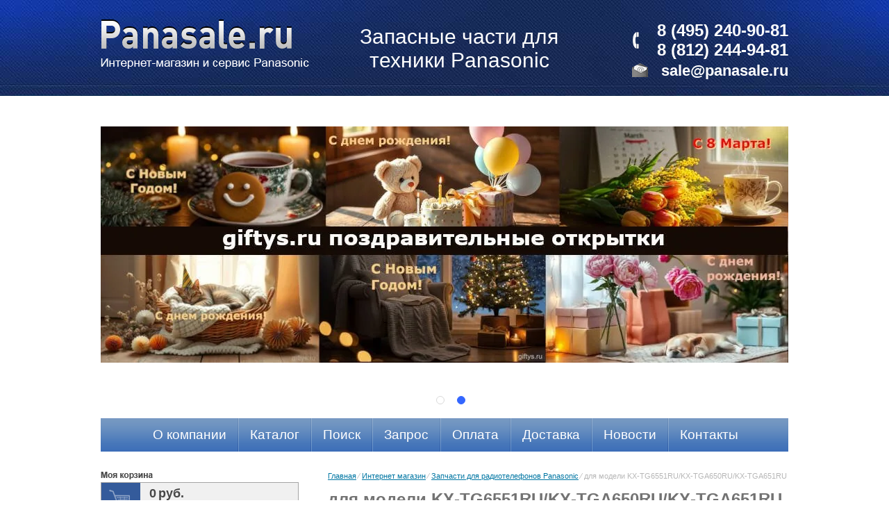

--- FILE ---
content_type: text/html; charset=utf-8
request_url: https://panasale.ru/magazin/folder/dlya-radiotelefona-kx-tg6551rum-kx-tga650ru-kx-tga651rum
body_size: 45649
content:
      
<!DOCTYPE html>
<html lang="en">
<head>
<meta name='wmail-verification' content='5b87df733ce08c4d' />
    <meta charset="utf-8">
    <title>Запасные части для радиотелефонов KX-TG6551RU, трубка KX-TGA650RU и дополнительная трубка KX-TGA651RU. Интернет-магазин и сервис Panasonic Panasale </title>
    <meta name="SKYPE_TOOLBAR" content="SKYPE_TOOLBAR_PARSER_COMPATIBLE" />
    <meta name="description" content="Запасные части для радиотелефонов Panasonic моделей KX-TG6551RUM, трубка KX-TGA650RUM и дополнительная трубка KX-TGA651RUM, клавиатура, динамик громкой связи, микрофон, адаптер, корпусные и другие запчасти. Интернет-магазин и сервис Panasonic Panasale ">
    <meta name="keywords" content="запчасти для радиотелефона KX-TG6551RUM, трубка KX-TGA650RU, дополнительная трубка KX-TGA651RUM, клавиатура, динамик, микрофон, адаптер Запчасти к технике Panasonic ">
    <meta name="robots" content="all">
    <meta name="viewport" content="width=device-width; initial-scale=0">
<!--[if lt IE 9]>
<script src="/t/v245/images/html5.js"></script>
<![endif]-->
<link rel="preload" href="/t/v245/images/styles.less.css" as="style">
<link href="/t/v245/images/styles.less.css" rel="stylesheet" type="text/css" media="screen, projection">
<script src="/g/libs/jquery/1.10.2/jquery.min.js"></script>
<link rel="preload" href="/t/v245/images/styles_shop.css" as="style">
<link href="/t/v245/images/styles_shop.css" rel="stylesheet" type="text/css">
<!--[if lt IE 9]>
<link href="/t/v245/images/stylesie.css" rel="stylesheet" type="text/css" media="screen, projection">
<![endif]-->
<link rel="preload" href="/t/v245/images/no_cookies.js" as="script">
<script type="text/javascript" src="/t/v245/images/no_cookies.js"></script>
<link rel="preload" href="/t/v245/images/js/shop_pack_3.js" as="script">
<script type="text/javascript" src="/t/v245/images/js/shop_pack_3.js"></script>
<link rel="preload" href="/t/v245/images/shop_easing.js" as="script">
<script type="text/javascript" src="/t/v245/images/shop_easing.js"></script>

<link rel="stylesheet" href="/g/libs/jquery-slick/1.8.0/slick.css">
<link rel="stylesheet" href="/t/v245/images/css/slider_style.scss.css">
<script src="/g/libs/jquery-slick/1.8.0/slick.min.js"></script>
<script src="/g/templates/addons/slider/type_all/js/mg.slider.type.main.js"></script>
<script src="/t/v245/images/js/site_slider.js"></script>

<style>.content {overflow:hidden;}</style>
<meta name="yandex-verification" content="f3a7b5228e7ec849" />
<meta name="google-site-verification" content="rs4DdEPq74cuFfKYURRYoDAioHyc2yeDGAUJeeNAJCI" />
<meta name="yandex-verification" content="f3a7b5228e7ec849" />
<meta name="yandex-verification" content="091c70fbdfe1d356" />
<link rel='stylesheet' type='text/css' href='/shared/highslide-4.1.13/highslide.min.css'/>
<script type='text/javascript' src='/shared/highslide-4.1.13/highslide.packed.js'></script>
<script type='text/javascript'>
hs.graphicsDir = '/shared/highslide-4.1.13/graphics/';
hs.outlineType = null;
hs.showCredits = false;
hs.lang={cssDirection:'ltr',loadingText:'Загрузка...',loadingTitle:'Кликните чтобы отменить',focusTitle:'Нажмите чтобы перенести вперёд',fullExpandTitle:'Увеличить',fullExpandText:'Полноэкранный',previousText:'Предыдущий',previousTitle:'Назад (стрелка влево)',nextText:'Далее',nextTitle:'Далее (стрелка вправо)',moveTitle:'Передвинуть',moveText:'Передвинуть',closeText:'Закрыть',closeTitle:'Закрыть (Esc)',resizeTitle:'Восстановить размер',playText:'Слайд-шоу',playTitle:'Слайд-шоу (пробел)',pauseText:'Пауза',pauseTitle:'Приостановить слайд-шоу (пробел)',number:'Изображение %1/%2',restoreTitle:'Нажмите чтобы посмотреть картинку, используйте мышь для перетаскивания. Используйте клавиши вперёд и назад'};</script>

            <!-- 46b9544ffa2e5e73c3c971fe2ede35a5 -->
            <script src='/shared/s3/js/lang/ru.js'></script>
            <script src='/shared/s3/js/common.min.js'></script>
        <link rel='stylesheet' type='text/css' href='/shared/s3/css/calendar.css' /><link rel="icon" href="/favicon.png" type="image/png">
	<link rel="apple-touch-icon" href="/thumb/2/LWXycLAsrYVHUeczKuvz_w/r/favicon.png">
	<link rel="apple-touch-icon" sizes="57x57" href="/thumb/2/cSiQoKjZkTMIo0ziQoXd3Q/57c57/favicon.png">
	<link rel="apple-touch-icon" sizes="60x60" href="/thumb/2/ADHYAP_QOPaTX7kCwZk1yQ/60c60/favicon.png">
	<link rel="apple-touch-icon" sizes="72x72" href="/thumb/2/NUeGOwT7ccqi0vKCk5c7CQ/72c72/favicon.png">
	<link rel="apple-touch-icon" sizes="76x76" href="/thumb/2/hXphuvuCGMlCNmPwtBK8JQ/76c76/favicon.png">
	<link rel="apple-touch-icon" sizes="114x114" href="/thumb/2/eu_DCr8HaH-4Fl9Q5T1Yug/114c114/favicon.png">
	<link rel="apple-touch-icon" sizes="120x120" href="/thumb/2/3MmgBXK7FEpfGfzqoDIQig/120c120/favicon.png">
	<link rel="apple-touch-icon" sizes="144x144" href="/thumb/2/j9LDtrtN_JRbLahuwp6tEA/144c144/favicon.png">
	<link rel="apple-touch-icon" sizes="152x152" href="/thumb/2/hJpSN6oEQd3e9064W7B_Jg/152c152/favicon.png">
	<link rel="apple-touch-icon" sizes="180x180" href="/thumb/2/f_vyPxiafrQ-f6zkloMaLQ/180c180/favicon.png">
	
	<meta name="msapplication-TileImage" content="/thumb/2/bmMZwZpxmRExzY98ed18Wg/c/favicon.png">
	<meta name="msapplication-square70x70logo" content="/thumb/2/u4ZCgXlIt0M0m6gZuZtRyQ/70c70/favicon.png">
	<meta name="msapplication-square150x150logo" content="/thumb/2/foNNC3kvbPYBac4AKEENng/150c150/favicon.png">
	<meta name="msapplication-wide310x150logo" content="/thumb/2/4xXaTyEaqfQGm4mLgRUUfg/310c150/favicon.png">
	<meta name="msapplication-square310x310logo" content="/thumb/2/rmdEXcb0zBLSx3J7TTuAiw/310c310/favicon.png">



<script type="text/javascript">
hs.align = 'center';
hs.captionId = 'the-caption';
hs.outlineType = 'rounded-white';
hs.registerOverlay({
	html:'<div class="closebutton" onclick="return hs.close(this)" title="Закрыть"></div>',
	position:'top right'
});
widgets.addOnloadEvent(function() {
    hs.preloadImages(5);
});
</script>

<link rel="stylesheet" href="/t/v245/images/site.addons.scss.css">
</head>

<body>
    <div class="left"></div>
    <div class="wrapper">
        <div class="all">
           <header>
            <a class="logo" href="/about"><img src="/t/v245/images/logo_n.png" alt=""></a>
            <div class="slogan">
                <p>Запасные части для</p>

<p>техники Panasonic</p>
            </div>
            <div class="contacts">
              <div class="tel"><p>8 (495) 240-90-81<br />
8 (812) 244-94-81</p></div>
              <div class="email"><a href="#"><p>&nbsp;sale@panasale.ru</p></a></div>
            </div>
            
            
            <span class="mg-slick-slider-control-arrow mg-slick-slider-control-arrow-next js-mg-slick-slider-next"></span><span class="mg-slick-slider-control-arrow mg-slick-slider-control-arrow-prev js-mg-slick-slider-prev"></span><div class="mg-slick-slider-wrapper full-width js-mg-slick-slider "><div class="mg-slick-slider-control-dots x-center y-bottom "></div><div class="mg-slick-slider dots-center  "data-slide-arrows="0"data-slide-vertical="0"data-slide-infinite="1"data-slide-speed="300"data-slide-autoplay="1"data-slide-autoplay-speed="3000"data-slide-dots="1"data-slide-swipe="1"><a href="https://giftys.ru/" target="_blank" class="mg-slick-slider-item"><div class="mg-slick-slider-item-image-col"><div class="image-cover"><img class="mg-slick-slider-item-image cover-img" src="/thumb/2/aEU1EPGMnAkzRHLK7hVPWQ/1180r372/d/giftys_adv_4.jpg" alt="cards2"></div></div></a><a href="https://giftys.ru/" target="_blank" class="mg-slick-slider-item"><div class="mg-slick-slider-item-image-col"><div class="image-cover"><img class="mg-slick-slider-item-image cover-img" src="/thumb/2/rvJvHUHj1x1KkGuv5m4waQ/1180r372/d/giftys_adv_6.jpg" alt="cards6"></div></div></a></div></div>            
            <nav class="tmenu">
                <menu>
                                        <li><a href="/" ><span class="sp"><span class="s">О компании</span></span></a></li>
                                        <li><a href="/katalog-zapchastey" ><span class="sp"><span class="s">Каталог</span></span></a></li>
                                        <li><a href="/search" ><span class="sp"><span class="s">Поиск</span></span></a></li>
                                        <li><a href="/mailus" ><span class="sp"><span class="s">Запрос</span></span></a></li>
                                        <li><a href="/oplata" ><span class="sp"><span class="s">Оплата</span></span></a></li>
                                        <li><a href="/dostavka" ><span class="sp"><span class="s">Доставка</span></span></a></li>
                                        <li><a href="/news" ><span class="sp"><span class="s">Новости</span></span></a></li>
                                        <li><a href="/kontakty" ><span class="sp"><span class="s">Контакты</span></span></a></li>
                                    </menu>
            </nav>
            <div class="blockj">
                            </div>
        </header>
        
        <div class="middle">
            <aside class="leftside">
                <div class="cart">
                    <span id="cart_total">0</span> <span>руб.</span> <br>
                    <a href="/magazin/cart">Оформить заказ &raquo;</a>
                </div>
                <nav class="lmenu">
                    <div class="h">Категории товаров</div>
                                    <!-- 178 -->
<script type="text/javascript" src="/t/v245/images/left_menu.js"></script>
<ul id="menu_b">
                <li><a href="/magazin/folder/185971221"><span class="lev1"><span class="lev2"><span class="lev3">Запчасти для кухонной техники Panasonic</span></span></span></a>
                                <ul>
                    <li><a href="/magazin/folder/185972021">Запчасти для СВЧ печей</a>
                                <ul>
                    <li><a href="/magazin/folder/zapasnyye-chasti-dlya-mikrovolnovoy-pechi-ne-1027">для модели NE-1027</a>
                                </li>
                                <li><a href="/magazin/folder/zapchasti-dlya-mikrovolnovki-panasonic-ne-1037zpe">для модели NE-1037</a>
                                </li>
                                <li><a href="/magazin/folder/zapasnyye-chasti-dlya-mikrovolnovoy-pechi-ne-3240">для модели NE-3240</a>
                                </li>
                                <li><a href="/magazin/folder/zapasnyye-chasti-dlya-mikrovolnovoy-pechi-nn-3454">для модели NN-3454B</a>
                                </li>
                                <li><a href="/magazin/folder/zapchasti-dlya-nn-6252">для модели NN-6252</a>
                                </li>
                                <li><a href="/magazin/folder/zapchasti-dlya-mikrovolnovki-nn-6552">для модели NN-6552</a>
                                </li>
                                <li><a href="/magazin/folder/zapchasti-dlya-mikrovolnovki-nn-b756b">для модели NN-B756B</a>
                                </li>
                                <li><a href="/magazin/folder/dlya-nn-c2000p">для модели NN-C2000P</a>
                                </li>
                                <li><a href="/magazin/folder/dlya-nn-c2003p">для модели NN-C2003S</a>
                                </li>
                                <li><a href="/magazin/folder/dlya-nn-c780">для модели NN-C780P</a>
                                </li>
                                <li><a href="/magazin/folder/zapchasti-dlya-mikrovolnovki-nn-c781jf">для модели NN-C781JF</a>
                                </li>
                                <li><a href="/magazin/folder/dlya-mikrovolnovki-nn-c784mf">для модели NN-C784MF</a>
                                </li>
                                <li><a href="/zapchasti-dlya-svch-nn-c785jf">для модели NN-C785JF</a>
                                </li>
                                <li><a href="/magazin/folder/zapchasti-dlya-mikrovolnovki-nn-c897cb/wb">для модели NN-C897CB/WB</a>
                                </li>
                                <li><a href="/magazin/folder/zapasnyye-chasti-dlya-svch-pechi-nn-cd565b">для модели NN-CD565B</a>
                                </li>
                                <li><a href="/magazin/folder/dlya-nn-cd997s">для модели NN-CD997S</a>
                                </li>
                                <li><a href="/magazin/folder/zapchasti-dlya-mikrovolnovki-nn-cf770m">для модели NN-CF770M</a>
                                </li>
                                <li><a href="/magazin/folder/dlya-modeli-nn-gs595aczp">для модели NN-CS596S</a>
                                </li>
                                <li><a href="/magazin/folder/zapasnyye-chasti-dlya-svch-pechi-nn-cs894b">для модели NN-CS894B</a>
                                </li>
                                <li><a href="/magazin/folder/zapchasti-dlya-mikrovolnovki-nn-df383b">для модели NN-DF383B</a>
                                </li>
                                <li><a href="/magazin/folder/zapchasti-dlya-mikrovolnovki-nn-ds592m">для модели NN-DS592M</a>
                                </li>
                                <li><a href="/magazin/folder/zapasnyye-chasti-dlya-mikrovolnovoy-pechi-nn-ds596m">для модели NN-DS596M</a>
                                </li>
                                <li><a href="/magazin/folder/zapchasti-dlya-mikrovolnovki-nn-f359wb">для модели NN-F359WB</a>
                                </li>
                                <li><a href="/magazin/folder/zapasnyye-chasti-dlya-mikrovolnovykh-pechey-nn-f621mb">для модели NN-F621MB</a>
                                </li>
                                <li><a href="/magazin/folder/zapasnyye-chasti-dlya-mikrovolnovykh-pechey-nn-f651wb">для модели NN-F651WB</a>
                                </li>
                                <li><a href="/magazin/folder/zapasnyye-chasti-dlya-mikrovolnovykh-pechey-nn-f661wb">для модели NN-F661WB</a>
                                </li>
                                <li><a href="/magazin/folder/zapasnyye-chasti-dlya-mikrovolnovykh-pechey-nn-f691wb">для модели NN-F691WB</a>
                                </li>
                                <li><a href="/magazin/folder/zapchasti-dlya-mikrovolnovki-nn-g315wf">для модели NN-G315WF</a>
                                </li>
                                <li><a href="/magazin/folder/zapchasti-dlya-mikrovolnovki-nn-g335bf/mf/wf">для модели NN-G335BF/MF/WF</a>
                                </li>
                                <li><a href="/magazin/folder/zapchasti-dlya-mikrovolnovki-nn-g385mf">для модели NN-G385MF</a>
                                </li>
                                <li><a href="/magazin/folder/zapchasti-dlya-mikrovolnovki-nn-gd366m/w">для модели NN-GD366M/W</a>
                                </li>
                                <li><a href="/magazin/folder/zapchasti-dlya-mikrovolnovki-nn-gd368m">для модели NN-GD368M</a>
                                </li>
                                <li><a href="/magazin/folder/dlya-nn-gd371m">для модели NN-GD371M</a>
                                </li>
                                <li><a href="/magazin/folder/zapchasti-dlya-mikrovolnovki-nn-gd376s">для модели NN-GD376S</a>
                                </li>
                                <li><a href="/magazin/folder/zapchasti-dlya-mikrovolnovki-nn-gd382s">для модели NN-GD382S</a>
                                </li>
                                <li><a href="/magazin/folder/dlya-nn-gd391s">для модели NN-GD391S</a>
                                </li>
                                <li><a href="/magazin/folder/zapchasti-dlya-mikrovolnovki-nn-gd392s">для модели NN-GD392S</a>
                                </li>
                                <li><a href="/magazin/folder/zapchasti-dlya-mikrovolnovki-nn-gd576m/w">для модели NN-GD576M/W</a>
                                </li>
                                <li><a href="/magazin/folder/zapchasti-dlya-svch--nn-gd577">для модели NN-GD577M/W</a>
                                </li>
                                <li><a href="/magazin/folder/zapchasti-dlya-mikrovolnovki-nn-gd588s">для модели NN-GD588S</a>
                                </li>
                                <li><a href="/magazin/folder/zapchasti-dlya-mikrovolnovki-nn-gd692m">для модели NN-GD692M</a>
                                </li>
                                <li><a href="/magazin/folder/zapchasti-dlya-mikrovolnovki-nn-gf560m">для модели NN-GF560M</a>
                                </li>
                                <li><a href="/magazin/folder/zapchasti-dlya-mikrovolnovki-nn-gf574m">для модели NN-GF574M</a>
                                </li>
                                <li><a href="/magazin/folder/zapchasti-dlya-mikrovolnovki-nn-gm230w">для модели NN-GM230W</a>
                                </li>
                                <li><a href="/magazin/folder/zapchasti-dlya-mikrovolnovki-panasonic-nn-gm231">для модели NN-GM231W</a>
                                </li>
                                <li><a href="/magazin/folder/zapchasti-dlya-mikrovolnovki-nn-gm340w">для модели NN-GM340W</a>
                                </li>
                                <li><a href="/magazin/folder/zapchasti-dlya-mikrovolnovki-nn-gm342w">для модели NN-GM342W</a>
                                </li>
                                <li><a href="/magazin/folder/dlya-nn-gs595aczp">для модели NN-GS595A</a>
                                </li>
                                <li><a href="/magazin/folder/dlya-nn-gs597mzpe">для модели NN-GS597M</a>
                                </li>
                                <li><a href="/magazin/folder/zapchasti-dlya-mikrovolnovki-nn-gt260m/w">для модели NN-GT260M/W</a>
                                </li>
                                <li><a href="/magazin/folder/dlya-nn-gt261m-w">для модели NN-GT261M/W</a>
                                </li>
                                <li><a href="/magazin/folder/dlya-svch-nn-gt264m">для модели NN-GT264M</a>
                                </li>
                                <li><a href="/magazin/folder/zapchasti-dlya-mikrovolnovki-nn-gt337m/w">для модели NN-GT337M/W</a>
                                </li>
                                <li><a href="/magazin/folder/zapchasti-dlya-mikrovolnovki-nn-gt338m/w">для модели NN-GT338M/W</a>
                                </li>
                                <li><a href="/magazin/folder/zapchasti-dlya-mikrovolnovki-nn-gt347w">для модели NN-GT347W</a>
                                </li>
                                <li><a href="/magazin/folder/zapchasti-dlya-mikrovolnovki-nn-gt348m">для модели NN-GT348M</a>
                                </li>
                                <li><a href="/magazin/folder/zapchasti-dlya-mikrovolnovki-nn-gt351w">для модели NN-GT351W</a>
                                </li>
                                <li><a href="/magazin/folder/zapchasti-dlya-mikrovolnovki-nn-gt352w">для модели NN-GT352W</a>
                                </li>
                                <li><a href="/magazin/folder/zapchasti-dlya-mikrovolnovki-nn-gt370m">для модели NN-GT370M</a>
                                </li>
                                <li><a href="/magazin/folder/zapchasti-dlya-mikrovolnovki-nn-gt546w">для модели NN-GT546W</a>
                                </li>
                                <li><a href="/magazin/folder/zapchasti-dlya-mikrovolnovki-nn-gt548m">для модели NN-GT548M</a>
                                </li>
                                <li><a href="/magazin/folder/zapchasti-dlya-mikrovolnovki-nn-gx31wf">для модели NN-GX31WF</a>
                                </li>
                                <li><a href="/magazin/folder/zapchasti-dlya-mikrovolnovki-nn-gx35wf">для модели NN-GX35WF</a>
                                </li>
                                <li><a href="/magazin/folder/dlya-nn-gx36mfwfbf">для модели NN-GX36MF/WF/BF</a>
                                </li>
                                <li><a href="/magazin/folder/zapchasti-dlya-mikrovolnovki-nn-k237">для модели NN-K237CB/WB</a>
                                </li>
                                <li><a href="/magazin/folder/zapchasti-dlya-mikrovolnovki-nn-k257cb/wb">для модели NN-K257CB/WB</a>
                                </li>
                                <li><a href="/magazin/folder/zapchasti-dlya-mikrovolnovki-nn-k304b">для модели NN-K304B</a>
                                </li>
                                <li><a href="/magazin/folder/zapchasti-dlya-mikrovolnovki-nn-k354b">для модели NN-K354B</a>
                                </li>
                                <li><a href="/magazin/folder/zapchasti-dlya-mikrovolnovki-nn-k543wf">для модели NN-K543WF</a>
                                </li>
                                <li><a href="/magazin/folder/zapchasti-dlya-mikrovolnovki-nn-k544wf">для модели NN-K544WF</a>
                                </li>
                                <li><a href="/magazin/folder/zapchasti-dlya-mikrovolnovki-nn-k545wf">для модели NN-K545WF</a>
                                </li>
                                <li><a href="/magazin/folder/zapchasti-dlya-mikrovolnovki-nn-k571mf">для модели NN-K571MF</a>
                                </li>
                                <li><a href="/magazin/folder/zapchasti-dlya-mikrovolnovki-nn-k573mf">для модели NN-K573MF</a>
                                </li>
                                <li><a href="/magazin/folder/zapchasti-dlya-mikrovolnovki-nn-k574mf">для модели NN-K574MF</a>
                                </li>
                                <li><a href="/magazin/folder/zapchasti-dlya-mikrovolnovki-nn-k575mf">для модели NN-K575MF</a>
                                </li>
                                <li><a href="/magazin/folder/zapchasti-dlya-mikrovolnovki-nn-k652">для модели NN-K652</a>
                                </li>
                                <li><a href="/magazin/folder/zapchasti-dlya-mikrovolnovki-nn-mx21wf">для модели NN-MX21WF</a>
                                </li>
                                <li><a href="/magazin/folder/zapchasti-dlya-mikrovolnovki-nn-mx25wf">для модели NN-MX25WF</a>
                                </li>
                                <li><a href="/magazin/folder/zapchasti-dlya-mikrovolnovki-nn-mx26wf">для модели NN-MX26WF</a>
                                </li>
                                <li><a href="/magazin/folder/zapchasti-dlya-mikrovolnovki-nn-mx27bf/mf">для модели NN-MX27BF/MF</a>
                                </li>
                                <li><a href="/magazin/folder/zapchasti-dlya-mikrovolnovki-nn-s215wf">для модели NN-S215WF</a>
                                </li>
                                <li><a href="/magazin/folder/dlya-nn-s235wfmfbf">для модели NN-S235WF/MF/BF.</a>
                                </li>
                                <li><a href="/magazin/folder/zapchasti-dlya-mikrovolnovki--nn-s553wf">для модели NN-S553WF</a>
                                </li>
                                <li><a href="/magazin/folder/zapchasti-dlya-mikrovolnovki-nn-s554mf">для модели NN-S554MF/WF</a>
                                </li>
                                <li><a href="/magazin/folder/zapchasti-dlya-mikrovolnovki-nn-s651wf">для модели NN-S651WF</a>
                                </li>
                                <li><a href="/magazin/folder/zapchasti-dlya-mikrovolnovki-nn-sd361m">для модели NN-SD361M</a>
                                </li>
                                <li><a href="/magazin/folder/zapchasti-dlya-mikrovolnovki-nn-sd366m">для модели NN-SD366M/W</a>
                                </li>
                                <li><a href="/magazin/folder/zapchasti-dlya-mikrovolnovki-nn-sd372s">для модели NN-SD372S</a>
                                </li>
                                <li><a href="/magazin/folder/zapchasti-dlya-mikrovolnovki-nn-sd377s">для модели NN-SD377S</a>
                                </li>
                                <li><a href="/magazin/folder/zapchasti-dlya-mikrovolnovki-nn-sd381s">для модели NN-SD381S</a>
                                </li>
                                <li><a href="/magazin/folder/zapchasti-dlya-mikrovolnovki-nn-sd382s">для модели NN-SD382S</a>
                                </li>
                                <li><a href="/magazin/folder/zapchasti-dlya-mikrovolnovki-nn-sd556m">для модели NN-SD556M</a>
                                </li>
                                <li><a href="/magazin/folder/zapchasti-dlya-mikrovolnovki-nn-sf550w">для модели NN-SF550W</a>
                                </li>
                                <li><a href="/magazin/folder/zapchasti-dlya-mikrovolnovki-nn-sm220w">для модели NN-SM220W</a>
                                </li>
                                <li><a href="/magazin/folder/zapchasti-dlya-panasonic-nn-sm221">для модели NN-SM221W</a>
                                </li>
                                <li><a href="/magazin/folder/zapchasti-dlya-mikrovolnovki-nn-sm330w">для модели NN-SM330W</a>
                                </li>
                                <li><a href="/magazin/folder/zapchasti-dlya-mikrovolnovki-nn-sm332w">для модели NN-SM332W</a>
                                </li>
                                <li><a href="/magazin/folder/zapchasti-dlya-mikrovolnovki-nn-st250m/w">для модели NN-ST250M/W</a>
                                </li>
                                <li><a href="/magazin/folder/zapchasti-dlya-mikrovolnovki-nn-st251m">для модели NN-ST251M/W</a>
                                </li>
                                <li><a href="/magazin/folder/dlya-mikrovolnovoy-pechi-nn-st254m">для модели NN-ST254M</a>
                                </li>
                                <li><a href="/magazin/folder/zapchasti-dlya-mikrovolnovki-nn-st270s">для модели NN-ST270S</a>
                                </li>
                                <li><a href="/magazin/folder/zapchasti-dlya-mikrovolnovki-nn-st271">для модели NN-ST271S</a>
                                </li>
                                <li><a href="/magazin/folder/zapchasti-dlya-mikrovolnovki-nn-st337m/w">для модели NN-ST337M/W</a>
                                </li>
                                <li><a href="/magazin/folder/zapchasti-dlya-mikrovolnovki-nn-st338m/w">для модели NN-ST338M/W</a>
                                </li>
                                <li><a href="/magazin/folder/zapchasti-dlya-mikrovolnovki-nn-st340m">для модели NN-ST340M/W</a>
                                </li>
                                <li><a href="/magazin/folder/zapchasti-dlya-mikrovolnovki-nn-st342m/w">для модели NN-ST342M/W</a>
                                </li>
                                <li><a href="/magazin/folder/zapchasti-dlya-mikrovolnovki-nn-st349m/w">для модели NN-ST349M/W</a>
                                </li>
                                <li><a href="/magazin/folder/zapchasti-dlya-mikrovolnovki-nn-st556w">для модели NN-ST556W</a>
                                </li>
                                <li><a href="/magazin/folderzapchasti-/dlya-mikrovolnovki-nn-v690p">для модели NN-V690P</a>
                                </li>
                                <li><a href="/magazin/folder/zapasnyye-chasti-dlya-mikrovolnovki-nn-gd37hb">для модели NN-GD37HB</a>
                                </li>
                                <li><a href="/magazin/folder/zapasnyye-chasti-dlya-mikrovolnovki-nn-gd38hs">для модели NN-GD38HS</a>
                                </li>
                                <li><a href="/magazin/folder/zapasnyye-chasti-dlya-mikrovolnovki-nn-gd39hs">для модели NN-GD39HS</a>
                                </li>
                                <li><a href="/magazin/folder/zapasnyye-chasti-dlya-mikrovolnovki-nn-sd36hb">для модели NN-SD36HB</a>
                                </li>
                                <li><a href="/magazin/folder/zapasnyye-chasti-dlya-mikrovolnovki-nn-sd38hs">для модели NN-SD38HS</a>
                                </li>
                                <li><a href="/magazin/folder/zapasnyye-chasti-dlya-parovoy-konvektsionnoy-pechi-nu-sc101">для модели NU-SC101W</a>
                                </li>
                                <li><a href="/magazin/folder/zapasnyye-chasti-dlya-mikrovolnovoy-pechi-ne-1840">для модели NE-1840</a>
                                </li>
                                <li><a href="/magazin/folder/zapasnye-chasti-dlya-mikrovolnovyh-pechej-nn-st25hb">для модели NN-ST25HB</a>
                                </li>
                                <li><a href="/magazin/folder/zapasnye-chasti-dlya-mikrovolnovyh-pechej-nn-st27hm">для модели NN-ST27HM</a>
                                </li>
                                <li><a href="/magazin/folder/zapasnye-chasti-dlya-mikrovolnovyh-pechej-nn-st34hm">для модели NN-ST34H</a>
                                </li>
                                <li><a href="/magazin/folder/zapasnye-chasti-dlya-parovoy-konvektsionnoy-pechi-nu-sc300b">для модели NU-SC300B</a>
                                </li>
                                <li><a href="/magazin/folder/zapasnye-chasti-dlya-mikrovolnovoj-pechi-nn-cs89lb">для модели NN-CS89LB</a>
                                </li>
                                <li><a href="/magazin/folder/zapasnye-chasti-dlya-mikrovolnovoy-pechi-ne-1880">для модели NE-1880</a>
                                </li>
                                <li><a href="/magazin/folder/zapasnye-chasti-dlya-mikrovolnovyh-pechej-nn-c69ms">для модели NN-C69MS</a>
                                </li>
                                <li><a href="/magazin/folder/zapasnye-chasti-dlya-mikrovolnovyh-pechej_nn-gt35hb">для модели NN-GT35HB</a>
                                </li>
                            </ul></li>
                                <li><a href="/zapasnye-chasti-dlya-multivarok-panasonic">Запчасти для мультиварок</a>
                                <ul>
                    <li><a href="/magazin/folder/dlya-modeli-sr-df101w">для модели SR-DF101</a>
                                </li>
                                <li><a href="/zapchasti-dlya-multivarki-sr-dy101">для модели SR-DY101</a>
                                </li>
                                <li><a href="/magazin/folder/dlya-mikrovolnovki-sr-dy181">для модели SR-DY181</a>
                                </li>
                                <li><a href="/magazin/folder/dlya-modeli-sr-mhs181w">для модели SR-MHS181</a>
                                </li>
                                <li><a href="/magazin/folder/dlya-mikrovolnovki-sr-pe55">для модели SR-PE55</a>
                                </li>
                                <li><a href="/magazin/folder/dlya-modeli-sr-tmb18">для модели SR-TMB18</a>
                                </li>
                                <li><a href="/magazin/folder/dlya-sr-tmh10">для модели SR-TMH10</a>
                                </li>
                                <li><a href="/magazin/folder/dlya-mikrovolnovki-sr-tmh102">для модели SR-TMH102</a>
                                </li>
                                <li><a href="/magazin/folder/dlya-sr-tmh18">для модели SR-TMH18</a>
                                </li>
                                <li><a href="/magazin/folder/dlya-modeli-sr-tmh181">для модели SR-TMH181</a>
                                </li>
                                <li><a href="/magazin/folder/dlya-mikrovolnovki-sr-tmh182">для модели SR-TMH182</a>
                                </li>
                                <li><a href="/magazin/folder/dlya-modeli-sr-tmj181">для модели SR-TMJ181</a>
                                </li>
                                <li><a href="/magazin/folder/dlya-mikrovolnovki-sr-tml500">для модели SR-TML500</a>
                                </li>
                                <li><a href="/magazin/folder/dlya-mikrovolnovki-sr-tml510">для модели SR-TML510</a>
                                </li>
                                <li><a href="/magazin/folder/dlya-mikrovolnovki-sr-tms520">для модели SR-TMS520</a>
                                </li>
                                <li><a href="/magazin/folder/zapchasti-dlya-multivarki-sr-tmx530">для модели SR-TMX530</a>
                                </li>
                                <li><a href="/magazin/folder/zapchasti-dlya-multivarki-sr-tmz540">для модели SR-TMZ540</a>
                                </li>
                                <li><a href="/magazin/folder/zapchasti-dlya-multivarki-sr-tmz550">для модели SR-TMZ550</a>
                                </li>
                            </ul></li>
                                <li><a href="/zapchasti-dlya-hlebopechey-panasonic">Запчасти для хлебопечей</a>
                                <ul>
                    <li><a href="/magazin/folder/zapchasti-dlya-hlebopechi-sd-200">для модели SD-200</a>
                                </li>
                                <li><a href="/magazin/folder/zapchasti-dlya-hlebopechi-sd-206">для модели SD-206</a>
                                </li>
                                <li><a href="/magazin/folder/zapchasti-dlya-hlebopechi-sd-207">для модели SD-207</a>
                                </li>
                                <li><a href="/magazin/folder/zapchasti-dlya-hlebopechi-sd-2500wts">для модели SD-2500WTS</a>
                                </li>
                                <li><a href="/zapchasti-dlya-hlebopechki-sd-2501wts">для модели SD-2501WTS</a>
                                </li>
                                <li><a href="/magazin/folder/zapchasti-dlya-hlebopechi-sd-2510wts">для модели SD-2510WTS</a>
                                </li>
                                <li><a href="/magazin/folder/zapchasti-dlya-hlebopechi-sd-2511wts">для модели SD-2511WTS</a>
                                </li>
                                <li><a href="/magazin/folder/zapchasti-dlya-hlebopechki-sd-253">для модели SD-253</a>
                                </li>
                                <li><a href="/magazin/folder/zapchasti-dlya-hlebopechi-sd-254wts">для модели SD-254WTS</a>
                                </li>
                                <li><a href="/magazin/folder/zapchasti-dlya-hlebopechi-sd-255wts">для модели SD-255WTS</a>
                                </li>
                                <li><a href="/magazin/folder/dlya-modeli-sd-256wts">для модели SD-256WTS</a>
                                </li>
                                <li><a href="/magazin/folder/zapchasti-dlya-hlebopechi-sd-257wts">для модели SD-257WTS</a>
                                </li>
                                <li><a href="/magazin/folder/dlya-modeli-sd-zb2502b">для модели SD-ZB2502BTS</a>
                                </li>
                                <li><a href="/magazin/folder/zapchasti-dlya-hlebopechi-sd-zb2512kts">для модели SD-ZB2512KTS</a>
                                </li>
                                <li><a href="/magazin/folder/zapasnyye-chasti-dlya-khlebopechi-sd-zp2000kts">для модели SD-ZP2000KTS</a>
                                </li>
                                <li><a href="/magazin/folder/zapchasti-dlya-hlebopechki_sd-yr2540hts">для модели SD-YR2540HTS</a>
                                </li>
                                <li><a href="/magazin/folder/zapchasti-dlya-hlebopechki_sd-yr2550sts">для модели SD-YR2550STS</a>
                                </li>
                                <li><a href="/magazin/folder/zapchasti-dlya-hlebopechki_sd-r2530kts">для модели SD-R2530KTS</a>
                                </li>
                                <li><a href="/magazin/folder/zapchasti-dlya-hlebopechki_sd-r2520wts">для модели SD-R2520WTS</a>
                                </li>
                                <li><a href="/magazin/folder/zapchasti-dlya-hlebopechki_sd-b2510wts">для модели SD-B2510WTS</a>
                                </li>
                            </ul></li>
                                <li><a href="/magazin/folder/zapchasti-dlya-myasorubok">Запчасти для мясорубок</a>
                                <ul>
                    <li><a href="/magazin/folder/dlya-modeli-mk-g1300p">для модели MK-G1300P</a>
                                </li>
                                <li><a href="/magazin/folder/dlya-modeli-mk-g1500">для модели MK-G1500P</a>
                                </li>
                                <li><a href="/magazin/folder/dlya-myasorubky-mk-g1800p">для модели MK-G1800P</a>
                                </li>
                                <li><a href="/magazin/folder/zapchasti-dlya-elektricheskoy-myasorubki-mk-g20n">для модели MK-G20N</a>
                                </li>
                                <li><a href="/magazin/folder/zapchasti-dlya-myasorubki-mk-g20nr">для модели MK-G20NR</a>
                                </li>
                                <li><a href="/magazin/folder/dlya_elektromyasorubki-panasonic_mk-g20pr">для модели MK-G20PR</a>
                                </li>
                                <li><a href="/magazin/folder/dlya_elektromyasorubki-panasonic_mk-g28pr">для модели MK-G28</a>
                                </li>
                                <li><a href="/magazin/folder/dlya_elektromyasorubki-panasonic_mk-g30pr">для модели MK-G30PR</a>
                                </li>
                                <li><a href="/magazin/folder/dlya_elektromyasorubki-panasonic_mk-g38pr">для модели MK-G38PR</a>
                                </li>
                                <li><a href="/magazin/folder/zapchasti-dlya-myasorubki-mk-g50nr">для модели MK-G50NR</a>
                                </li>
                                <li><a href="/magazin/folder/dlya_elektromyasorubki-panasonic_mk-g58">для модели MK-G58PR</a>
                                </li>
                                <li><a href="/magazin/folder/dlya-mk-mg1000w">для модели MK-MG1000</a>
                                </li>
                                <li><a href="/magazin/folder/zapchasti-dlya-modeli-mk-mg1300">для модели MK-MG1300</a>
                                </li>
                                <li><a href="/magazin/folder/zapchasti-dlya-modeli-mk-mg1500">для модели MK-MG1500</a>
                                </li>
                                <li><a href="/magazin/folder/zapchasti-dlya-myasorubki-mk-mg1501">для модели MK-MG1501</a>
                                </li>
                                <li><a href="/magazin/folder/zapchasti-dlya-myasorubki-mk-mg1510wtq">для модели MK-MG1510WTQ</a>
                                </li>
                                <li><a href="/magazin/folder/zapchasti-dlya-myasorubki-mk-zg1500btq">для модели MK-ZG1500BTQ</a>
                                </li>
                                <li><a href="/magazin/folder/zapchasti-dlya-elektricheskoy-myasorubki-mk-zj2700">для модели MK-ZJ2700</a>
                                </li>
                                <li><a href="/magazin/folder/zapchasti-dlya-elektricheskoy-myasorubki-mk-zj3500">для модели MK-ZJ3500</a>
                                </li>
                                <li><a href="/magazin/folder/zapchasti-dlya-elektricheskoy-myasorubki-mk-gm1701">для модели MK-GM1701</a>
                                </li>
                            </ul></li>
                                <li><a href="/magazin/folder/zapchasti-dlya-blenderov">Запчасти для блендеров</a>
                                <ul>
                    <li><a href="/magazin/folder/zapchasti-dlya-blendera-mx-101sp1wtq">для модели MX-101SP1WTQ</a>
                                </li>
                                <li><a href="/magazin/folder/zapchasti-dlya-blendera-mx-151sg1wtq">для модели MX-151SG1WTQ</a>
                                </li>
                                <li><a href="/magazin/folder/zapchasti-dlya-blendera-mx-gs1wtq">для модели MX-GS1WTQ</a>
                                </li>
                                <li><a href="/magazin/folder/zapchasti-dlya-blendera-mx-gx1011wtq">для модели MX-GX1011WTQ</a>
                                </li>
                                <li><a href="/magazin/folder/zapchasti-dlya-blendera-mx-gx1561wtq">для модели MX-GX1561WTQ</a>
                                </li>
                                <li><a href="/magazin/folder/zapchasti-dlya-blendera-mx-j110pwtq">для модели MX-J110PWTQ</a>
                                </li>
                                <li><a href="/magazin/folder/zapchasti-dlya-blendera-mx-j210gpwtq">для модели MX-J210GPWTQ</a>
                                </li>
                                <li><a href="/magazin/folder/zapchasti-dlya-blendera-mx-ss1btq">для модели MX-SS1BTQ</a>
                                </li>
                                <li><a href="/magazin/folder/zapchasti-dlya-blendera-mx-ss40btq">для модели MX-SS40BTQ</a>
                                </li>
                                <li><a href="/magazin/folder/zapchasti-dlya-blendera-mx-km5060">для модели MX-KM5060STQ</a>
                                </li>
                                <li><a href="/magazin/folder/zapchasti-dlya-blendera-mx-ex1561">для модели MX-EX1561</a>
                                </li>
                                <li><a href="/magazin/folder/zapchasti-dlya-blendera-mx-s401">для модели MX-S401STQ</a>
                                </li>
                                <li><a href="/magazin/folder/zapchasti-dlya-blendera-mx-s301">для модели MX-S301KTQ</a>
                                </li>
                                <li><a href="/magazin/folder/zapchasti-dlya-blendera-mx-v310">для модели MX-V310KSG</a>
                                </li>
                                <li><a href="/magazin/folder/zapchasti-dlya-blendera-mx-ex1011">для модели MX-EX1011</a>
                                </li>
                                <li><a href="/magazin/folder/zapchasti-dlya-blendera-mx-sm1031ssg">для модели MX-SM1031SSG</a>
                                </li>
                                <li><a href="/magazin/folder/zapchasti-dlya-planetarnogo-miksera_mk-cm300">для модели MK-CM300</a>
                                </li>
                            </ul></li>
                                <li><a href="/magazin/folder/zapchasti-dlya-sokovyzhimalok-s-blenderom">Запчасти для соковыжималок + блендер</a>
                                <ul>
                    <li><a href="/magazin/folder/zapchasti-dlya-sokovyzhimalki-blendera-mj-171nr">для модели MJ-171NR</a>
                                </li>
                                <li><a href="/magazin/folder/zapchasti-dlya-blendera-mj-171pr">для модели MJ-171PR</a>
                                </li>
                                <li><a href="/magazin/folder/dlya-modeli-mj-176nr">для модели MJ-176NR</a>
                                </li>
                                <li><a href="/magazin/folder/dlya-modeli-mj-dj01">для модели MJ-DJ01</a>
                                </li>
                                <li><a href="/magazin/folder/zapasnyye-chasti-dlya-sokovyzhimalki-blender-mj--dj31stq">для модели MJ-DJ31STQ</a>
                                </li>
                                <li><a href="/magazin/folder/zapasnyye-chasti-dlya-sokovyzhimalki-mj-l500stq">для модели MJ-L500</a>
                                </li>
                                <li><a href="/magazin/folder/zapasnyye-chasti-dlya-sokovyzhimalki-mj-l600stq">для модели MJ-L600</a>
                                </li>
                                <li><a href="/magazin/folder/dlya-modeli-mj-m171p">для модели MJ-M171P</a>
                                </li>
                                <li><a href="/magazin/folder/dlya-modeli-mj-sj01">для модели MJ-SJ01</a>
                                </li>
                                <li><a href="/magazin/folder/dlya-modeli-mj-w171p">для модели MJ-W171P</a>
                                </li>
                                <li><a href="/magazin/folder/zapasnyye-chasti-dlya-sokovyzhimalki-blendera-mj-w176p">для модели MJ-W176P</a>
                                </li>
                                <li><a href="/magazin/folder/zapasnyye-chasti-dlya-sokovyzhimalki-blendera-mj-m176p">для модели MJ-M176P</a>
                                </li>
                            </ul></li>
                                <li><a href="/magazin/folder/zapchasti-dlya-termopotov">Запчасти для термопотов и чайников</a>
                                <ul>
                    <li><a href="/magazin/folder/zapchasti-dlya-termopota-nc-22en_nc-30en_nc-30ef">для модели NC-22EN, NC-30EN, NC-30EF</a>
                                </li>
                                <li><a href="/magazin/folder/zapasnyye-chasti-dlya-termopota-nc-dg3000wts">для модели NC-DG3000WTS</a>
                                </li>
                                <li><a href="/magazin/folder/zapasnyye-chasti-dlya-termopota-nc-eg3000wts">для модели NC-EG3000WTS</a>
                                </li>
                                <li><a href="/magazin/folder/zapasnyye-chasti-dlya-termopota-nc-eg4000">для модели NC-EG4000</a>
                                </li>
                                <li><a href="/magazin/folder/zapchasti-dlya-chaynika-nc-dk1wtq">для модели NC-DK1WTQ</a>
                                </li>
                                <li><a href="/magazin/folder/zapchasti-dlya-termopota-nc-eh30p">для модели NC-EH30P</a>
                                </li>
                                <li><a href="/magazin/folder/zapchasti-dlya-termopota-nc-eh40p">для модели NC-EH40P</a>
                                </li>
                                <li><a href="/magazin/folder/zapchasti-dlya-termopota-nc-em30pwtq">для модели NC-EM30PWTQ</a>
                                </li>
                                <li><a href="/magazin/folder/zapchasti-dlya-termopota-nc-em40pwtq">для модели NC-EM40PWTQ</a>
                                </li>
                                <li><a href="/magazin/folder/zapchasti-dlya-termopota-nc-hu301">для модели NC-HU301</a>
                                </li>
                                <li><a href="/magazin/folder/zapchasti-dlya-termopota-nc-pf30pwtw">для модели NC-PF30PWTW</a>
                                </li>
                                <li><a href="/magazin/folder/zapchasti-dlya-termopota-nc-pf30pv">для модели NC-PF30PV</a>
                                </li>
                                <li><a href="/magazin/folder/dlya-modeli-nc-pg30p">для модели NC-PG30PWTW</a>
                                </li>
                                <li><a href="/magazin/folder/zapchasti-dlya-termopota-nc-ph30wtw">для модели NC-PH30WTW</a>
                                </li>
                                <li><a href="/magazin/folder/zapchasti-dlya-chaynika-nc-sk1btq">для модели NC-SK1BTQ</a>
                                </li>
                                <li><a href="/magazin/folder/zapchasti-dlya-chaynika-nc-zk1htq">для модели NC-ZK1HTQ</a>
                                </li>
                                <li><a href="/magazin/folder/zapasnyye-chasti-dlya-termopota-nc-ph30ztw">для модели NC-PH30ZTW</a>
                                </li>
                                <li><a href="/magazin/folder/zapasnye-chasti-dlya-termopota-nc-bg3000">для модели NC-BG3000CSY</a>
                                </li>
                            </ul></li>
                                <li><a href="/magazin/folder/zapchasti-dlya-kofemashin-i-kofevarok">Запчасти для кофемашин и кофеварок</a>
                                <ul>
                    <li><a href="/magazin/folder/zapchasti-dlya-kofevarki-nc-df1">для модели NC-DF1</a>
                                </li>
                                <li><a href="/magazin/folder/zapchasti-dlya-kofemashiny-nc-za1htq">для модели NC-ZA1HTQ</a>
                                </li>
                                <li><a href="/magazin/folder/zapchasti-dlya-kofevarki-nc-zf1">для модели NC-ZF1</a>
                                </li>
                            </ul></li>
                                <li><a href="/magazin/folder/zapchasti-dlya-mikserov">Запчасти для миксеров</a>
                                <ul>
                    <li><a href="/magazin/folder/zapchasti-dlya-miksera-mk-gb1wtq">для модели MK-GB1WTQ</a>
                                </li>
                                <li><a href="/magazin/folder/zapchasti-dlya-miksera-mk-gh1wtq">для модели MK-GH1WTQ</a>
                                </li>
                                <li><a href="/magazin/folder/zapchasti-dlya-miksera-mk-gb3wtq">для модели MK-GB3WTQ</a>
                                </li>
                                <li><a href="/magazin/folder/zapchasti-dlya-miksera-mk-gh3wtq">для модели MK-GH3WTQ</a>
                                </li>
                            </ul></li>
                                <li><a href="/magazin/folder/zapasnyye-chasti-i-komplektuyushchiye-dlya-mini-pechey-rosterov-panasonic">Запчасти для мини-печей (ростеров)</a>
                                <ul>
                    <li><a href="/magazin/folder/zapasnyye-chasti-dlya-mini-pechi-rostera-nt-t13p">для модели NT-T13P</a>
                                </li>
                                <li><a href="/magazin/folder/zapasnyye-chasti-dlya-mini-pechi-rostera-nt-gt1wtq">для модели NT-GT1WTQ</a>
                                </li>
                                <li><a href="/magazin/folder/zapasnye-chasti-dlya-mini-pechi-tostera-nt-900">для модели NT-H900</a>
                                </li>
                            </ul></li>
                                <li><a href="/magazin/folder/zapchasti-dlya-kuhonnyh-kombaynov">Запчасти для кухонных комбайнов</a>
                                <ul>
                    <li><a href="/magazin/folder/zapchasti-dlya-kuhonnogo-kombayna-mk-5070n">для модели MK-5070N</a>
                                </li>
                                <li><a href="/magazin/folder/zapchasti-dlya-kuhonnogo-kombayna-mk-5070p">для модели MK-5070P</a>
                                </li>
                                <li><a href="/magazin/folder/zapchasti-dlya-kuhonnogo-kombayna-mk-8700n">для модели MK-8700N</a>
                                </li>
                                <li><a href="/magazin/folder/zapchasti-dlya-kuhonnogo-kombayna-mk-8710p">для модели MK-8710</a>
                                </li>
                                <li><a href="/magazin/folder/zapchasti-dlya-kukhonnogo-kombayna-mk-f500wtq">для модели MK-F500WTQ</a>
                                </li>
                                <li><a href="/magazin/folder/zapchasti-dlya-kukhonnogo-kombayna-panasonic-mk-f800stq">для модели MK-F800STQ</a>
                                </li>
                            </ul></li>
                            </ul></li>
                                <li><a href="/magazin/folder/zapchasti-dlya-elektrobritv-trimmerov-epilyatorov"><span class="lev1"><span class="lev2"><span class="lev3">Запчасти для электробритв, триммеров, эпиляторов</span></span></span></a>
                                <ul>
                    <li><a href="/magazin/folder/185971021">Запчасти для электробритв</a>
                                <ul>
                    <li><a href="/magazin/folder/dlya-modeli-es3042">для модели ES3042</a>
                                </li>
                                <li><a href="/magazin/folder/dlya-modeli-es3830">для модели ES3830</a>
                                </li>
                                <li><a href="/magazin/folder/dlya-modeli-es8017">для модели ES8017</a>
                                </li>
                                <li><a href="/magazin/folder/dlya-modeli-es8026">для модели ES8026</a>
                                </li>
                                <li><a href="/magazin/folder/dlya-modeli-es8043">для модели ES8043</a>
                                </li>
                                <li><a href="/magazin/folder/dlya-modeli-es8044">для модели ES8044</a>
                                </li>
                                <li><a href="/magazin/folder/dlya-modeli-es8068">для модели ES8068</a>
                                </li>
                                <li><a href="/magazin/folder/dlya-modeli-es8078">для модели ES8078</a>
                                </li>
                                <li><a href="/magazin/folder/dlya-modeli-es8080">для модели ES8080</a>
                                </li>
                                <li><a href="/magazin/folder/dlya-modeli-es8092">для модели ES8092</a>
                                </li>
                                <li><a href="/magazin/folder/dlya-modeli-es8093">для модели ES8093</a>
                                </li>
                                <li><a href="/magazin/folder/dlya-es8101">для модели ES8101</a>
                                </li>
                                <li><a href="/magazin/folder/dlya-modeli-es8103">для модели ES8103</a>
                                </li>
                                <li><a href="/magazin/folder/dlya-modeli-es8109">для модели ES8109</a>
                                </li>
                                <li><a href="/dlya-modeli-es8161">для модели ES8161</a>
                                </li>
                                <li><a href="/magazin/folder/dlya-modeli-es8162">для модели ES8162</a>
                                </li>
                                <li><a href="/magazin/folder/dlya-modeli-es8163">для модели ES8163</a>
                                </li>
                                <li><a href="/magazin/folder/dlya-modeli-es8168">для модели ES8168</a>
                                </li>
                                <li><a href="/magazin/folder/dlya-modeli-es8241">для модели ES8241</a>
                                </li>
                                <li><a href="/magazin/folder/dlya-modeli-es8243">для модели ES8243</a>
                                </li>
                                <li><a href="/magazin/folder/dlya-modeli-es8249">для модели ES8249</a>
                                </li>
                                <li><a href="/magazin/folder/dlya-modeli-es8807">для модели ES8807</a>
                                </li>
                                <li><a href="/magazin/folder/dlya-modeli-es8813">для модели ES8813</a>
                                </li>
                                <li><a href="/magazin/folder/dlya-modeli-es8901">для модели ES8901</a>
                                </li>
                                <li><a href="/magazin/folder/dlya-modeli-es-ga21">для модели ES-GA21</a>
                                </li>
                                <li><a href="/magazin/folder/dlya-modeli-es-la63">для модели  ES-LA63</a>
                                </li>
                                <li><a href="/magazin/folder/dlya-modeli-es-la83">для модели  ES-LA83</a>
                                </li>
                                <li><a href="/magazin/folder/dlya-modeli-es-la93">для модели  ES-LA93</a>
                                </li>
                                <li><a href="/magazin/folder/dlya-modeli-es-lf51">для модели  ES-LF51</a>
                                </li>
                                <li><a href="/magazin/folder/dlya-modeli-es-lf71">для модели  ES-LF71</a>
                                </li>
                                <li><a href="/magazin/folder/zapchasti-raskhodnyye-materialy-dlya-elektrobritvy-es-lt2n">для модели  ES-LT2N</a>
                                </li>
                                <li><a href="/magazin/folder/zapchasti-raskhodnyye-materialy-dlya-elektrobritvy-es-lt4n">для модели  ES-LT4N</a>
                                </li>
                                <li><a href="/magazin/folder/zapchasti-i-raskhodnye-materialy-dlya-elektrobritvyes-lt6n">для модели  ES-LT6N</a>
                                </li>
                                <li><a href="/magazin/folder/zapchasti-i-raskhodnyye-materialy-dlya-elektrobritvy-es-lt8n">для модели  ES-LT8N</a>
                                </li>
                                <li><a href="/magazin/folder/zapasnyye-chasti-dlya-elektrobritvy-es-lv6n">для модели  ES-LV6N</a>
                                </li>
                                <li><a href="/magazin/folder/zapasnyye-chasti-dlya-elektrobritvy-es-lv9n">для модели  ES-LV9N</a>
                                </li>
                                <li><a href="/magazin/folder/zapasnyye-chasti-dlya-elektrobritvy-es-lv6q">для модели  ES-LV6Q</a>
                                </li>
                                <li><a href="/magazin/folder/zapasnyye-chasti-dlya-elektrobritvy-es-lv9q">для модели  ES-LV9Q</a>
                                </li>
                                <li><a href="/magazin/folder/dlya-modeli-es-lv61">для модели  ES-LV61</a>
                                </li>
                                <li><a href="/magazin/folder/dlya-modeli-es-lv65">для модели  ES-LV65</a>
                                </li>
                                <li><a href="/magazin/folder/zapasnye-chasti-dlya-elektrobritvy-es-lv67">для модели  ES-LV67</a>
                                </li>
                                <li><a href="/magazin/folder/dlya-modeli-es-lv81">для модели  ES-LV81</a>
                                </li>
                                <li><a href="/magazin/folder/dlya-modeli-es-lv95">для модели  ES-LV95</a>
                                </li>
                                <li><a href="/magazin/folder/zapasnye-chasti-dlya-elektrobritvy-es-lv97">для модели  ES-LV97</a>
                                </li>
                                <li><a href="/magazin/folder/dlya-modeli-es-rf31">для модели ES-RF31</a>
                                </li>
                                <li><a href="/magazin/folder/dlya-modeli-es-rf41">для модели ES-RF41</a>
                                </li>
                                <li><a href="/magazin/folder/dlya-modeli-es-rt31">для модели  ES-RT31</a>
                                </li>
                                <li><a href="/magazin/folder/dlya-modeli-es-rt33">для модели  ES-RT33</a>
                                </li>
                                <li><a href="/magazin/folder/zapchasti-dlya-elektrobritvy-es-rt37">для модели  ES-RT37</a>
                                </li>
                                <li><a href="/magazin/folder/dlya-modeli-es-rt51">для модели  ES-RT51</a>
                                </li>
                                <li><a href="/magazin/folder/dlya-modeli-es-rt53">для модели  ES-RT53</a>
                                </li>
                                <li><a href="/magazin/folder/zapchasti-dlya-elektrobritvy-es-rt77">для модели  ES-RT77</a>
                                </li>
                                <li><a href="/magazin/folder/dlya-modeli-es-rt81">для модели  ES-RT81</a>
                                </li>
                                <li><a href="/magazin/folder/zapchasti-dlya-elektrobritvy-es-rt87">для модели  ES-RT87</a>
                                </li>
                                <li><a href="/magazin/folder/dlya-modeli-es-rw30">для модели  ES-RW30</a>
                                </li>
                                <li><a href="/magazin/folder/dlya-es-sa40">для модели ES-SA40</a>
                                </li>
                                <li><a href="/magazin/folder/dlya-modeli-es-sl41">для модели  ES-SL41</a>
                                </li>
                                <li><a href="/magazin/folder/dlya-modeli-es-st25">для модели ES-ST25</a>
                                </li>
                                <li><a href="/magazin/folder/zapchasti-dlya-elektrobritvy-es4001">для модели ES4001</a>
                                </li>
                                <li><a href="/magazin/folder/zapchasti-dlya-elektrobritvy-es4025">для модели ES4025</a>
                                </li>
                                <li><a href="/magazin/folder/zapchasti-dlya-elektrobritvy-es4033">для модели ES4033</a>
                                </li>
                                <li><a href="/magazin/folder/zapchasti-dlya-elektrobritvy-es4815">для модели ES4815</a>
                                </li>
                                <li><a href="/magazin/folder/dlya-modeli-es6002">для модели ES6002</a>
                                </li>
                                <li><a href="/magazin/folder/dlya-modeli-es6003">для модели ES6003</a>
                                </li>
                                <li><a href="/magazin/folder/dlya-modeli-es7003">для модели ES7003</a>
                                </li>
                                <li><a href="/magazin/folder/dlya-modeli-es7016">для модели ES7016</a>
                                </li>
                                <li><a href="/magazin/folder/dlya-modeli-es7026">для модели ES7026</a>
                                </li>
                                <li><a href="/magazin/folder/dlya-modeli-es7027">для модели ES7027</a>
                                </li>
                                <li><a href="/magazin/folder/dlya-modeli-es7036">для модели ES7036</a>
                                </li>
                                <li><a href="/magazin/folder/dlya-modeli-es7038">для модели ES7038</a>
                                </li>
                                <li><a href="/magazin/folder/dlya-modeli-es7058">для модели ES7058</a>
                                </li>
                                <li><a href="/magazin/folder/dlya-modeli-es7101">для модели ES7101</a>
                                </li>
                                <li><a href="/magazin/folder/dlya-modeli-es7102">для модели ES7102</a>
                                </li>
                                <li><a href="/magazin/folder/dlya-modeli-es7109">для модели ES7109</a>
                                </li>
                                <li><a href="/magazin/folder/dlya-modeli-es762">для модели ES762</a>
                                </li>
                                <li><a href="/magazin/folder/dlya-modeli-es766">для модели ES766</a>
                                </li>
                                <li><a href="/magazin/folder/dlya-modeli-es805">для модели ES805</a>
                                </li>
                                <li><a href="/magazin/folder/dlya-modeli-es883">для модели ES883</a>
                                </li>
                                <li><a href="/magazin/folder/zapasnyye-chasti-dlya-elektrobritvy-es-ll41">для модели  ES-LL41</a>
                                </li>
                                <li><a href="/magazin/folder/zapasnyye-chasti-dlya-elektrobritvy-es-st21">для модели ES-CT21</a>
                                </li>
                                <li><a href="/magazin/folder/zapasnyye-chasti-dlya-elektrobritvy-es-sv51">для модели ES-CV51</a>
                                </li>
                                <li><a href="/magazin/folder/zapasnye-chasti-dlya-elektrobritvy-es-lv6u">для модели  ES-LV6U</a>
                                </li>
                                <li><a href="/magazin/folder/zapasnye-chasti-dlya-elektrobritvy-es-lv9u">для модели  ES-LV9U</a>
                                </li>
                                <li><a href="/magazin/folder/zapasnye-chasti-dlya-elektrobritvy-es-ls6a">для модели  ES-LS6A</a>
                                </li>
                                <li><a href="/magazin/folder/zapasnye-chasti-dlya-elektrobritvy-es-ls9a">для модели  ES-LS9A</a>
                                </li>
                            </ul></li>
                                <li><a href="/magazin/folder/zapchasti-dlya-epilyatorov">Запчасти для эпиляторов</a>
                                <ul>
                    <li><a href="/magazin/folder/dlya-epilyatora-es2013">для модели ES2013</a>
                                </li>
                                <li><a href="/magazin/folder/dlya-epilyatora-es2023">для модели ES2023</a>
                                </li>
                                <li><a href="/magazin/folder/dlya-epilyatora-es2024">для модели ES2024</a>
                                </li>
                                <li><a href="/magazin/folder/dlya-epilyatora-es2027">для модели ES2027</a>
                                </li>
                                <li><a href="/magazin/folder/dlya-epilyatora-es2028">для модели ES2028</a>
                                </li>
                                <li><a href="/magazin/folder/dlya-epilyatora-es2047">для модели ES2047</a>
                                </li>
                                <li><a href="/magazin/folder/dlya-epilyatora-es2053">для модели ES2053</a>
                                </li>
                                <li><a href="/magazin/folder/dlya-epilyatora-es2054">для модели ES2054</a>
                                </li>
                                <li><a href="/magazin/folder/dlya-epilyatora-es2056">для модели ES2056</a>
                                </li>
                                <li><a href="/magazin/folder/dlya-epilyatora-es2057">для модели ES2057</a>
                                </li>
                                <li><a href="/magazin/folder/dlya-epilyatora-es2058">для модели ES2058</a>
                                </li>
                                <li><a href="/magazin/folder/dlya-epilyatora-es2064">для модели ES2064</a>
                                </li>
                                <li><a href="/magazin/folder/dlya-epilyatora-es2067">для модели ES2067</a>
                                </li>
                                <li><a href="/magazin/folder/dlya-epilyatora-es2082">для модели ES2082</a>
                                </li>
                                <li><a href="/magazin/folder/dlya-epilyatora-es2401">для модели ES2401</a>
                                </li>
                                <li><a href="/magazin/folder/dlya-epilyatora-es2502">для модели ES2502</a>
                                </li>
                                <li><a href="/magazin/folder/dlya-epilyatora-es-ed20">для модели ES-ED20</a>
                                </li>
                                <li><a href="/magazin/folder/dlya-epilyatora-es-ed50">для модели ES-ED50</a>
                                </li>
                                <li><a href="/magazin/folder/dlya-epilyatora-es-ed70">для модели ES-ED70</a>
                                </li>
                                <li><a href="/magazin/folder/dlya-epilyatora-es-ed90">для модели ES-ED90</a>
                                </li>
                                <li><a href="/magazin/folder/dlya-epilyatora-es-ed94">для модели ES-ED94</a>
                                </li>
                                <li><a href="/magazin/folder/dlya-epilyatora-es-eu10">для модели ES-EU10</a>
                                </li>
                                <li><a href="/magazin/folder/dlya-epilyatora-es-eu20">для модели ES-EU20</a>
                                </li>
                                <li><a href="/magazin/folder/dlya-epilyatora-es-wd10">для модели ES-WD10</a>
                                </li>
                                <li><a href="/magazin/folder/dlya-epilyatora-es-wd22">для модели ES-WD22</a>
                                </li>
                                <li><a href="/magazin/folder/dlya-epilyatora-es-wd24">для модели ES-WD24</a>
                                </li>
                                <li><a href="/magazin/folder/dlya-modeli-es-wd52">для модели ES-WD52</a>
                                </li>
                                <li><a href="/magazin/folder/dlya-epilyatora-es-wd54">для модели ES-WD54</a>
                                </li>
                                <li><a href="/magazin/folder/dlya-epilyatora-es-wd60">для модели ES-WD60</a>
                                </li>
                                <li><a href="/magazin/folder/dlya-modeli-es-wd70">для модели ES-WD70</a>
                                </li>
                                <li><a href="/magazin/folder/dlya-epilyatora-es-wd72">для модели ES-WD72</a>
                                </li>
                                <li><a href="/magazin/folder/dlya-epilyatora-es-wd74">для модели ES-WD74</a>
                                </li>
                                <li><a href="/magazin/folder/dlya-epilyatora-es-wd92">для модели ES-WD92</a>
                                </li>
                                <li><a href="/magazin/folder/dlya-epilyatora-es-wd94">для модели ES-WD94</a>
                                </li>
                                <li><a href="/magazin/folder/zapasnyye-chasti-dlya-epilyatora-es-wh80">для модели ES-WH80</a>
                                </li>
                                <li><a href="/magazin/folder/zapasnyye-chasti-dlya-epilyatora-es-wh90">для модели ES-WH90</a>
                                </li>
                                <li><a href="/magazin/folder/dlya-epilyatora-es-wu11">для модели ES-WU11</a>
                                </li>
                                <li><a href="/magazin/folder/dlya-epilyatora-es-wu31">для модели ES-WU31</a>
                                </li>
                                <li><a href="/magazin/folder/dlya-epilyatora-es-wu41">для модели ES-WU41</a>
                                </li>
                                <li><a href="/magazin/folder/zapasnyye-chasti-dlya-epilyatora-es-ed23">для модели ES-ED23</a>
                                </li>
                                <li><a href="/magazin/folder/zapasnyye-chasti-dlya-epilyatora-es-ed53">для модели ES-ED53</a>
                                </li>
                                <li><a href="/magazin/folder/zapasnyye-chasti-dlya-epilyatora-es-ed93">для модели ES-ED93</a>
                                </li>
                                <li><a href="/magazin/folder/zapasnyye-chasti-dlya-epilyatora-es-el8a">для модели ES-EL8A</a>
                                </li>
                                <li><a href="/magazin/folder/zapasnyye-chasti-dlya-epilyatora-es-el2a">для модели ES-EL2A</a>
                                </li>
                                <li><a href="/magazin/folder/zapasnye-chasti-dlya-epilyatora-es-el9a">для модели ES-EL9A</a>
                                </li>
                                <li><a href="/magazin/folder/zapasnye-chasti-dlya-epilyatora-es-el3a">для модели ES-EL3A</a>
                                </li>
                                <li><a href="/magazin/folder/zapasnye-chasti-dlya-epilyatora_es-el7a">для модели ES-EL7A</a>
                                </li>
                            </ul></li>
                                <li><a href="/magazin/folder/zapchasti-dlya-trimmerov">Запчасти для триммеров</a>
                                <ul>
                    <li><a href="/magazin/folder/zapasnye-chasti-dlya-trimmera-er112">для модели ER112</a>
                                </li>
                                <li><a href="/magazin/folder/zapchasti-dlya-trimmera-er121">для модели ER121</a>
                                </li>
                                <li><a href="/magazin/folder/zapchasti-dlya-trimmera-er131">для модели ER131</a>
                                </li>
                                <li><a href="/magazin/folder/zapchasti-dlya-trimmera-er1410">для модели ER1410</a>
                                </li>
                                <li><a href="/magazin/folder/zapchasti-dlya-trimmera-er1420">для модели ER1420</a>
                                </li>
                                <li><a href="/magazin/folder/zapchasti-dlya-trimmera-er146">для модели ER146</a>
                                </li>
                                <li><a href="/magazin/folder/zapchasti-dlya-trimmera-er147">для модели ER147</a>
                                </li>
                                <li><a href="/magazin/folder/zapchasti-dlya-trimmera-er148">для модели ER148</a>
                                </li>
                                <li><a href="/magazin/folder/zapchasti-dlya-trimmera-er149">для модели ER149</a>
                                </li>
                                <li><a href="/magazin/folder/zapchasti-dlya-trimmera-er1510">для модели ER1510</a>
                                </li>
                                <li><a href="/magazin/folder/zapchasti-dlya-trimmera-er1511">для модели ER1511</a>
                                </li>
                                <li><a href="/magazin/folder/zapchasti-dlya-trimmera-er1512">для модели ER1512</a>
                                </li>
                                <li><a href="/magazin/folder/zapchasti-dlya-trimmera-er152">для модели ER152</a>
                                </li>
                                <li><a href="/magazin/folder/zapchasti-dlya-trimmera-panasonic-er153">для модели ER153</a>
                                </li>
                                <li><a href="/magazin/folder/zapchasti-dlya-trimmera--er154">для модели ER154</a>
                                </li>
                                <li><a href="/magazin/folder/zapchasti-dlya-trimmera-er160">для модели ER160</a>
                                </li>
                                <li><a href="/magazin/folder/zapchasti-dlya-trimmera-er1610">для модели ER1610</a>
                                </li>
                                <li><a href="/magazin/folder/zapchasti-dlya-trimmera-er1611">для модели ER1611</a>
                                </li>
                                <li><a href="/magazin/folder/zapchasti-dlya-trimmera-er206">для модели ER206</a>
                                </li>
                                <li><a href="/magazin/folder/zapchasti-dlya-trimmera-er211">для модели ER211</a>
                                </li>
                                <li><a href="/magazin/folder/zapchasti-dlya-trimmera-er217">для модели ER217</a>
                                </li>
                                <li><a href="/magazin/folder/zapchasti-dlya-trimmera-er220">для модели ER220</a>
                                </li>
                                <li><a href="/magazin/folder/zapchasti-dlya-trimmera-er221">для модели ER221</a>
                                </li>
                                <li><a href="/magazin/folder/zapchasti-dlya-trimmera-er230">для модели ER230</a>
                                </li>
                                <li><a href="/magazin/folder/zapchasti-dlya-trimmera-er2403">для модели ER2403</a>
                                </li>
                                <li><a href="/magazin/folder/zapchasti-dlya-trimmera-er240">для модели ER240</a>
                                </li>
                                <li><a href="/magazin/folder/zapchasti-dlya-trimmera-er407">для модели ER407</a>
                                </li>
                                <li><a href="/magazin/folder/zapchasti-dlya-trimmera-er412">для модели ER412</a>
                                </li>
                                <li><a href="/magazin/folder/dlya-er508">для модели ER508</a>
                                </li>
                                <li><a href="/magazin/folder/zapchasti-dlya-trimmera-er510">для модели ER510</a>
                                </li>
                                <li><a href="/magazin/folder/zapchasti-dlya-trimmera-er5209">для модели ER5209</a>
                                </li>
                                <li><a href="/magazin/folder/zapchasti-dlya-trimmera-er-gb37">для модели ER-GB37</a>
                                </li>
                                <li><a href="/magazin/folder/zapchasti-dlya-trimmera-er-gb40">для модели ER-GB40</a>
                                </li>
                                <li><a href="/magazin/folder/zapchasti-dlya-trimmera-er-gb60">для модели ER-GB60</a>
                                </li>
                                <li><a href="/magazin/folder/zapchasti-dlya-trimmera-er-gb70">для модели ER-GB70</a>
                                </li>
                                <li><a href="/magazin/folder/zapchasti-dlya-trimmera-er-gb80">для модели ER-GB80</a>
                                </li>
                                <li><a href="/magazin/folder/zapchasti-dlya-trimmera-er-gc20">для модели ER-GC20</a>
                                </li>
                                <li><a href="/magazin/folder/zapchasti-dlya-trimmera-er-gc50">для модели ER-GC50</a>
                                </li>
                                <li><a href="/magazin/folder/zapchasti-dlya-trimmera-er-gc70">для модели ER-GC70</a>
                                </li>
                                <li><a href="/magazin/folder/dlya-modeli-er-gk40">для модели ER-GK40</a>
                                </li>
                                <li><a href="/magazin/folder/zapchasti-dlya-trimmera-er-gn25">для модели ER-GN25</a>
                                </li>
                                <li><a href="/magazin/folder/zapchasti-dlya-trimmera-er-gn30">для модели ER-GN30</a>
                                </li>
                                <li><a href="/magazin/folder/zapasnyye-chasti-dlya-trimmera-er-gp21">для модели ER-GP21</a>
                                </li>
                                <li><a href="/magazin/folder/zapasnyye-chasti-dlya-trimmera-er-gp80">для модели ER-GP80</a>
                                </li>
                                <li><a href="/magazin/folder/zapchasti-dlya-trimmera-er-gs60">для модели ER-GS60</a>
                                </li>
                                <li><a href="/magazin/folder/zapchasti-dlya-trimmera-er-gy10">для модели ER-GY10</a>
                                </li>
                                <li><a href="/magazin/folder/zapchasti-dlya-trimmera-er-pa10">для модели ER-PA10</a>
                                </li>
                                <li><a href="/magazin/folder/zapasnyye-chasti-dlya-trimmera-er2211">для модели ER2211</a>
                                </li>
                                <li><a href="/magazin/folder/zapasnyye-chasti-dlya-trimmera-er2201">для модели ER2201</a>
                                </li>
                                <li><a href="/magazin/folder/zapasnyye-chasti-dlya-trimmera-er-gc51">для модели ER-GC51</a>
                                </li>
                                <li><a href="/magazin/folder/zapasnyye-chasti-dlya-trimmera-er-gc71">для модели ER-GC71</a>
                                </li>
                                <li><a href="/magazin/folder/zapasnyye-chasti-dlya-trimmera-er-sb60">для модели ER-SB60</a>
                                </li>
                                <li><a href="/magazin/folder/zapasnyye-chasti-dlya-trimmera-er2031">для модели ER2031</a>
                                </li>
                                <li><a href="/magazin/folder/zapasnyye-chasti-dlya-trimmera-er2051">для модели ER2051</a>
                                </li>
                                <li><a href="/magazin/folder/zapasnyye-chasti-dlya-trimmera-er-gd60">для модели ER-GD60</a>
                                </li>
                                <li><a href="/magazin/folder/zapasnyye-chasti-dlya-trimmera-er-gb42">для модели ER-GB42</a>
                                </li>
                                <li><a href="/magazin/folder/zapasnyye-chasti-dlya-trimmera-er-gb96">для модели ER-GB96</a>
                                </li>
                                <li><a href="/magazin/folder/zapasnyye-chasti-dlya-trimmera-er-gp30">для модели ER-GP30</a>
                                </li>
                                <li><a href="/magazin/folder/zapasnye-chasti-dlya-trimmera-er-gy60">для модели ER-GY60</a>
                                </li>
                                <li><a href="/magazin/folder/zapasnye-chasti-dlya-trimmera-er21711">для модели ER2171</a>
                                </li>
                                <li><a href="/magazin/folder/zapasnye-chasti-dlya-trimmera-er-gd61">для модели ER-GD61</a>
                                </li>
                                <li><a href="/magazin/folder/zapchasti-dlya-trimmera_er-gb36">для модели ER-GB36</a>
                                </li>
                            </ul></li>
                            </ul></li>
                                <li><a href="/magazin/folder/zapchasti-dlya-irrigatorov"><span class="lev1"><span class="lev2"><span class="lev3">Запчасти для ирригаторов и зубных щеток</span></span></span></a>
                                <ul>
                    <li><a href="/magazin/folder/zapchasti-dlya-irrigatora-ew-1211">для модели EW-1211</a>
                                </li>
                                <li><a href="/magazin/folder/zapasnyye-chasti-dlya-irrigatora-ew-1411">для модели EW-1411</a>
                                </li>
                                <li><a href="/magazin/folder/zapasnyye-chasti-dlya-irrigatora-ew-de92">для модели EW-DE92</a>
                                </li>
                                <li><a href="/magazin/folder/zapasnyye-chasti-dlya-irrigatora-ew-dj10">для модели EW-DJ10</a>
                                </li>
                                <li><a href="/magazin/folder/zapchasti-dlya-irrigatora-ew-dj40">для модели EW-DJ40</a>
                                </li>
                                <li><a href="/magazin/folder/zapasnyye-chasti-dlya-irrigatora-ew-dl82">для модели EW-DL82</a>
                                </li>
                                <li><a href="/magazin/folder/zapasnye-chasti-dlya-irrigatora-ew-1511">для модели EW-1511</a>
                                </li>
                                <li><a href="/magazin/folder/zapasnye-chasti-dlya-irrigatora-ew-1611">для модели EW-1611</a>
                                </li>
                            </ul></li>
                                <li><a href="/magazin/folder/zapchasti-dlya-televizorov"><span class="lev1"><span class="lev2"><span class="lev3">Запчасти для телевизоров</span></span></span></a>
                                <ul>
                    <li><a href="/magazin/folder/aksessuary-k-tv-panasonic">Аксессуары к TV Panasonic</a>
                                </li>
                                <li><a href="/magazin/folder/zapasnyye-chasti-dlya-zhk-paneli-th-42lf20w">для модели TH-42LF20W</a>
                                </li>
                                <li><a href="/magazin/folder/zapasnyye-chasti-dlya-zhk-paneli-th-42lf25er">для модели TH-42LF25ER</a>
                                </li>
                                <li><a href="/magazin/folder/zapasnyye-chasti-dlya-zhk-paneli-th-42lf30er">для модели TH-42LF30ER</a>
                                </li>
                                <li><a href="/magazin/folder/zapasnyye-chasti-dlya-lcd-displeya-th-42lf5e">для модели TH-42LF5E</a>
                                </li>
                                <li><a href="/magazin/folder/zapasnyye-chasti-dlya-lcd-displeya-th-42lf6w">для модели TH-42LF6W</a>
                                </li>
                                <li><a href="/magazin/folder/zapasnyye-chasti-dlya-lcd-displeya-th-42lf60w">для модели TH-42LF60W</a>
                                </li>
                                <li><a href="/magazin/folder/zapasnyye-chasti-dlya-lcd-displeya-th-42lfe6e">для модели TH-42LFE6E</a>
                                </li>
                                <li><a href="/magazin/folder/zapasnyye-chasti-dlya-zhk-displeya-th-42lfp30w">для модели TH-42LFP30W</a>
                                </li>
                                <li><a href="/magazin/folder/zapasnyye-chasti-dlya-televizora-th-42pa60r">для модели TH-42PA60R</a>
                                </li>
                                <li><a href="/magazin/folder/zapasnyye-chasti-dlya-lcd-displeya-th-43lfe8e">для модели TH-43LFE8E</a>
                                </li>
                                <li><a href="/magazin/folder/zapasnyye-chasti-dlya-zhk-paneli-th-47lf20w">для модели TH-47LF20W</a>
                                </li>
                                <li><a href="/magazin/folder/zapasnyye-chasti-dlya-zhk-paneli-th-47lf25er">для модели TH-47LF25ER</a>
                                </li>
                                <li><a href="/magazin/folder/zapasnyye-chasti-dlya-lcd-displeya-th-47lf30er">для модели TH-47LF30ER</a>
                                </li>
                                <li><a href="/magazin/folder/zapasnyye-chasti-dlya-lcd-displeya-th-47lf30w">для модели TH-47LF30W</a>
                                </li>
                                <li><a href="/magazin/folder/zapasnyye-chasti-dlya-lcd-displeya-th-47lf5e">для модели TH-47LF5E</a>
                                </li>
                                <li><a href="/magazin/folder/zapasnyye-chasti-dlya-lcd-displeya-th-47lf6w">для модели TH-47LF6W</a>
                                </li>
                                <li><a href="/magazin/folder/zapasnyye-chasti-dlya-lcd-displeya-th-47lf60w">для модели TH-47LF60W</a>
                                </li>
                                <li><a href="/magazin/folder/zapasnyye-chasti-dlya-zhk-paneli-th-47lfp30w">для модели TH-47LFP30W</a>
                                </li>
                                <li><a href="/magazin/folder/zapasnyye-chasti-dlya-lcd-displeya-th-47lfx6w">для модели TH-47LFX6W</a>
                                </li>
                                <li><a href="/magazin/folder/zapasnyye-chasti-dlya-zhk-displeya-s-sensornym-ekranom-th-50lfb70e">для модели TH-50LFB70E</a>
                                </li>
                                <li><a href="/magazin/folder/zapasnyye-chasti-dlya-zhk-displeya-th-50lfc70e">для модели TH-50LFC70E</a>
                                </li>
                                <li><a href="/magazin/folder/zapasnyye-chasti-dlya-zhk-displeya-th-50lfe6e">для модели TH-50LFE6E</a>
                                </li>
                                <li><a href="/magazin/folder/zapasnyye-chasti-dlya-zhk-displeya-th-55lf6w">для модели TH-55LF6W</a>
                                </li>
                                <li><a href="/magazin/folder/zapasnyye-chasti-dlya-zhk-displeya-th-55lf60w">для модели TH-55LF60W</a>
                                </li>
                                <li><a href="/magazin/folder/zapasnyye-chasti-dlya-zhk-displeya-th-55lfe8e">для модели TH-55LFE8E</a>
                                </li>
                                <li><a href="/magazin/folder/zapasnyye-chasti-dlya-zhk-displeya-th-55lfv50w">для модели TH-55LFV50W</a>
                                </li>
                                <li><a href="/magazin/folder/zapasnyye-chasti-dlya-zhk-displeya-th-55lfv5w">для модели TH-55LFV5W</a>
                                </li>
                                <li><a href="/magazin/folder/zapasnyye-chasti-dlya-zhk-displeya-s-sensornym-ekranom-th-65lfb70e">для модели TH-65LFB70E</a>
                                </li>
                                <li><a href="/magazin/folder/zapasnyye-chasti-dlya-zhk-displeya-th-70lf50er">для модели TH-70LF50ER</a>
                                </li>
                                <li><a href="/magazin/folder/zapasnyye-chasti-dlya-zhk-displeya-th-80lf50er">для модели TH-80LF50ER</a>
                                </li>
                                <li><a href="/magazin/folder/zapasnyye-chasti-dlya-zhk-displeya-th-84lq70w">для модели TH-84LQ70W</a>
                                </li>
                                <li><a href="/magazin/folder/zapasnyye-chasti-dlya-zhk-displeya-th-98lq70w">для модели TH-98LQ70W</a>
                                </li>
                                <li><a href="/magazin/folder/zapasnyye-chasti-dlya-plazmennoy-paneli-th-r37el8ks">для модели TH-R37EL8KS</a>
                                </li>
                                <li><a href="/magazin/folder/zapasnyye-chasti-dlya-plazmennoy-paneli-th-r37el8ksa">для модели TH-R37EL8KSA</a>
                                </li>
                                <li><a href="/magazin/folder/zapasnyye-chasti-dlya-plazmennoy-paneli-th-r37el8sr">для модели TH-R37EL8SR</a>
                                </li>
                                <li><a href="/magazin/folder/zapasnyye-chasti-dlya-plazmennoy-paneli-th-r37pv8">для модели TH-R37PV8</a>
                                </li>
                                <li><a href="/magazin/folder/zapasnyye-chasti-dlya-plazmennoy-paneli-th-r37pv8a">для модели TH-R37PV8A</a>
                                </li>
                                <li><a href="/magazin/folder/zapasnyye-chasti-dlya-plazmennoy-paneli-th-r37pv8k">для модели TH-R37PV8K</a>
                                </li>
                                <li><a href="/magazin/folder/zapasnyye-chasti-dlya-plazmennoy-paneli-th-r37pv8ka">для модели TH-R37PV8KA</a>
                                </li>
                                <li><a href="/magazin/folder/zapasnyye-chasti-dlya-plazmennoy-paneli-th-r37pv8r">для модели TH-R37PV8R</a>
                                </li>
                                <li><a href="/magazin/folder/zapasnyye-chasti-dlya-plazmennoy-paneli-th-r42el7ks">для модели TH-R42EL7KS</a>
                                </li>
                                <li><a href="/magazin/folderzapasnyye-chasti-dlya-televizora-th-r42el80k">для модели TH-R42EL80K</a>
                                </li>
                                <li><a href="/magazin/folder/zapasnyye-chasti-dlya-televizora-th-r42el80ka">для модели TH-R42EL80KA</a>
                                </li>
                                <li><a href="/magazin/folder/zapasnyye-chasti-dlya-plazmennoy-paneli-th-r42el8k">для модели TH-R42EL8K</a>
                                </li>
                                <li><a href="/magazin/folder/zapasnyye-chasti-dlya-plazmennoy-paneli-th-r42el8ka">для модели TH-R42EL8KA</a>
                                </li>
                                <li><a href="/magazin/folder/zapasnyye-chasti-dlya-plazmennoy-paneli-th-r42el8r">для модели TH-R42EL8R</a>
                                </li>
                                <li><a href="/magazin/folder/zapasnyye-chasti-dlya-plazmennoy-paneli-th-r42pv7">для модели TH-R42PV7</a>
                                </li>
                                <li><a href="/magazin/folder/zapasnyye-chasti-dlya-plazmennoy-paneli-th-r42pv70">для модели TH-R42PV70</a>
                                </li>
                                <li><a href="/magazin/folder/zapasnyye-chasti-dlya-plazmennoy-paneli-th-r42pv70a">для модели TH-R42PV70A</a>
                                </li>
                                <li><a href="/magazin/folder/zapasnyye-chasti-dlya-plazmennoy-paneli-th-r42pv70k">для модели TH-R42PV70K</a>
                                </li>
                                <li><a href="/magazin/folder/zapasnyye-chasti-dlya-plazmennoy-paneli-th-r42pv7kh">для модели TH-R42PV7KH</a>
                                </li>
                                <li><a href="/magazin/folder/zapasnyye-chasti-dlya-plazmennoy-paneli-th-r42pv8">для модели TH-R42PV8</a>
                                </li>
                                <li><a href="/magazin/folder/zapasnyye-chasti-dlya-plazmennoy-paneli-th-r42pv8a">для модели TH-R42PV8A</a>
                                </li>
                                <li><a href="/magazin/folder/zapasnyye-chasti-dlya-plazmennoy-paneli-th-r42pv8hr">для модели TH-R42PV8HR</a>
                                </li>
                                <li><a href="/magazin/folder/zapasnyye-chasti-dlya-plazmennoy-paneli-th-r42pv8kh">для модели TH-R42PV8KH</a>
                                </li>
                                <li><a href="/magazin/folder/zapasnyye-chasti-dlya-plazmennoy-paneli-th-r42pv8kha">для модели TH-R42PV8KHA</a>
                                </li>
                                <li><a href="/magazin/folder/zapasnyye-chasti-dlya-plazmennoy-paneli-th-r42pv8ks">для модели TH-R42PV8KS</a>
                                </li>
                                <li><a href="/magazin/folder/zapasnyye-chasti-dlya-plazmennoy-paneli-th-r42pv8ksa">для модели TH-R42PV8KSA</a>
                                </li>
                                <li><a href="/magazin/folder/zapasnyye-chasti-dlya-plazmennoy-paneli-th-r42pv8sr">для модели TH-R42PV8SR</a>
                                </li>
                                <li><a href="/magazin/folder/zapasnyye-chasti-dlya-televizora-th-r42pv80">для модели TH-R42PV80</a>
                                </li>
                                <li><a href="/magazin/folder/zapasnyye-chasti-dlya-televizora-th-r42pv80a">для модели TH-R42PV80A</a>
                                </li>
                                <li><a href="/magazin/folder/zapasnyye-chasti-dlya-televizora-th-r42pv80ha">для модели TH-R42PV80HA</a>
                                </li>
                                <li><a href="/magazin/folder/zapasnyye-chasti-dlya-televizora-th-r42pv80hr">для модели TH-R42PV80HR</a>
                                </li>
                                <li><a href="/magazin/folder/zapasnyye-chasti-dlya-televizora-th-r42pv80kh">для модели TH-R42PV80KH</a>
                                </li>
                                <li><a href="/magazin/folder/zapasnyye-chasti-dlya-plazmennoy-paneli-th-r42py70">для модели TH-R42PY70</a>
                                </li>
                                <li><a href="/magazin/folder/zapasnyye-chasti-dlya-plazmennoy-paneli-th-r42py70a">для модели TH-R42PY70A</a>
                                </li>
                                <li><a href="/magazin/folder/zapasnyye-chasti-dlya-televizora-th-r42py80">для модели TH-R42PY80</a>
                                </li>
                                <li><a href="/magazin/folder/zapasnyye-chasti-dlya-televizora-th-r42py80a">для модели TH-R42PY80A</a>
                                </li>
                                <li><a href="/magazin/folder/zapasnyye-chasti-dlya-televizora-th-r42py80k">для модели TH-R42PY80K</a>
                                </li>
                                <li><a href="/magazin/folder/zapasnyye-chasti-dlya-televizora-th-r42py80ka">для модели TH-R42PY80KA</a>
                                </li>
                                <li><a href="/magazin/folder/zapasnyye-chasti-dlya-plazmennoy-paneli-th-r42py85">для модели TH-R42PY85</a>
                                </li>
                                <li><a href="/magazin/folder/zapasnyye-chasti-dlya-plazmennoy-paneli-th-r42py85a">для модели TH-R42PY85A</a>
                                </li>
                                <li><a href="/magazin/folder/zapasnyye-chasti-dlya-televizora-th-r42py8">для модели TH-R42PY8</a>
                                </li>
                                <li><a href="/magazin/folder/zapasnyye-chasti-dlya-televizora-th-r42py8k">для модели TH-R42PY8K</a>
                                </li>
                                <li><a href="/magazin/folder/zapasnyye-chasti-dlya-televizora-th-r42py8ka">для модели TH-R42PY8KA</a>
                                </li>
                                <li><a href="/magazin/folder/zapasnyye-chasti-dlya-televizora-th-r42py8ks">для модели TH-R42PY8KS</a>
                                </li>
                                <li><a href="/magazin/folder/zapasnyye-chasti-dlya-televizora-th-r42py8ksa">для модели TH-R42PY8KSA</a>
                                </li>
                                <li><a href="/magazin/folder/zapasnyye-chasti-dlya-televizora-th-r42py8r">для модели TH-R42PY8R</a>
                                </li>
                                <li><a href="/magazin/folder/zapasnyye-chasti-dlya-televizora-th-r42py8sr">для модели TH-R42PY8SR</a>
                                </li>
                                <li><a href="/magazin/folder/zapasnyye-chasti-dlya-televizora-th-r46py8">для модели TH-R46PY8</a>
                                </li>
                                <li><a href="/magazin/folder/zapasnyye-chasti-dlya-televizora-th-r46py8a">для модели TH-R46PY8A</a>
                                </li>
                                <li><a href="/magazin/folder/zapasnyye-chasti-dlya-televizora-th-r46py80">для модели TH-R46PY80</a>
                                </li>
                                <li><a href="/magazin/folder/zapasnyye-chasti-dlya-televizora-th-r46py80a">для модели TH-R46PY80A</a>
                                </li>
                                <li><a href="/magazin/folder/zapasnyye-chasti-dlya-televizora-th-r50el8k">для модели TH-R50EL8K</a>
                                </li>
                                <li><a href="/magazin/folder/zapasnyye-chasti-dlya-televizora-th-r50el8ka">для модели TH-R50EL8KA</a>
                                </li>
                                <li><a href="/magazin/folder/zapasnyye-chasti-dlya-televizora-th-r50el8r">для модели TH-R50EL8R</a>
                                </li>
                                <li><a href="/magazin/folder/zapasnyye-chasti-dlya-plazmennoy-paneli-th-r50pv8">для модели TH-R50PV8</a>
                                </li>
                                <li><a href="/magazin/folder/zapasnyye-chasti-dlya-plazmennoy-paneli-th-r50pv8kh">для модели TH-R50PV8KH</a>
                                </li>
                                <li><a href="/magazin/folder/zapasnyye-chasti-dlya-plazmennoy-paneli-th-r50pv8kha">для модели TH-R50PV8KHA</a>
                                </li>
                                <li><a href="/magazin/folder/zapasnyye-chasti-dlya-plazmennoy-paneli-th-r50pv8hr">для модели TH-R50PV8HR</a>
                                </li>
                                <li><a href="/magazin/folder/zapasnyye-chasti-dlya-plazmennoy-paneli-th-r50pv8a">для модели TH-R50PV8A</a>
                                </li>
                                <li><a href="/magazin/folder/zapasnyye-chasti-dlya-plazmennoy-paneli-th-r50py80">для модели TH-R50PY80</a>
                                </li>
                                <li><a href="/magazin/folder/zapasnyye-chasti-dlya-plazmennoy-paneli-th-r50py80a">для модели TH-R50PY80A</a>
                                </li>
                                <li><a href="/magazin/folder/zapasnyye-chasti-dlya-plazmennoy-paneli-th-r50py800">для модели TH-R50PY800</a>
                                </li>
                                <li><a href="/magazin/folder/zapasnyye-chasti-dlya-televizora-th-r58py800">для модели TH-R58PY800</a>
                                </li>
                                <li><a href="/magazin/folder/zapasnyye-chasti-dlya-televizora-th-r65py700">для модели TH-R65PY700</a>
                                </li>
                                <li><a href="/magazin/folder/zapasnyye-chasti-dlya-televizora-th-r65py800">для модели TH-R65PY800</a>
                                </li>
                                <li><a href="/magazin/folder/zapasnyye-chasti-dlya-lcd-televizora-tx-32ar300">для модели TX-32AR300</a>
                                </li>
                                <li><a href="/magazin/folder/zapasnyye-chasti-dlya-televizora-tx-32ar310">для модели TX-32AR310</a>
                                </li>
                                <li><a href="/magazin/folder/zapasnyye-chasti-dlya-lcd-televizora-tx-32ar400">для модели TX-32AR400</a>
                                </li>
                                <li><a href="/magazin/folder/zapasnyye-chasti-dlya-lcd-televizora-tx-32asr600">для модели TX-32ASR600</a>
                                </li>
                                <li><a href="/magazin/folder/zapasnyye-chasti-dlya-lcd-televizora-tx-32asr605">для модели TX-32ASR605</a>
                                </li>
                                <li><a href="/magazin/folder/zapasnyye-chasti-dlya-televizora-tx-32cr410">для модели TX-32CR410</a>
                                </li>
                                <li><a href="/magazin/folder/zapasnyye-chasti-dlya-lcd-televizora-tx-32csr510">для модели TX-32CSR510</a>
                                </li>
                                <li><a href="/magazin/folder/zapasnyye-chasti-dlya-televizora-tx-32dr400">для модели TX-32DR400</a>
                                </li>
                                <li><a href="/magazin/folder/zapasnyye-chasti-dlya-televizora-tx-40asr650">для модели TX-40ASR650</a>
                                </li>
                                <li><a href="/magazin/folder/zapasnyye-chasti-dlya-lcd-televizora-tx-40csr520">для модели TX-40CSR520</a>
                                </li>
                                <li><a href="/magazin/folder/zapasnyye-chasti-dlya-lcd-televizora-tx-40csr620">для модели TX-40CSR620</a>
                                </li>
                                <li><a href="/magazin/folder/zapasnyye-chasti-dlya-lcd-televizora-tx-40csr625">для модели TX-40CSR625</a>
                                </li>
                                <li><a href="/magazin/folder/zapasnyye-chasti-dlya-lcd-televizora-tx-40cxr700">для модели TX-40CXR700</a>
                                </li>
                                <li><a href="/magazin/folder/zapasnyye-chasti-dlya-televizora-tx-42ar400">для модели TX-42AR400</a>
                                </li>
                                <li><a href="/magazin/folder/zapasnyye-chasti-dlya-televizora-tx-42asr600">для модели TX-42ASR600</a>
                                </li>
                                <li><a href="/magazin/folder/zapasnyye-chasti-dlya-televizora-tx-42asr750">для модели TX-42ASR750</a>
                                </li>
                                <li><a href="/magazin/folder/zapasnyye-chasti-dlya-lcd-televizora-tx-42csr610">для модели TX-42CSR610</a>
                                </li>
                                <li><a href="/magazin/folder/zapasnyye-chasti-dlya-televizora-tx-47asr750">для модели TX-47ASR750</a>
                                </li>
                                <li><a href="/magazin/folder/zapasnyye-chasti-dlya-televizora-tx-48asr650">для модели TX-48ASR650</a>
                                </li>
                                <li><a href="/magazin/folder/zapasnyye-chasti-dlya-televizora-tx-48axr630">для модели TX-48AXR630</a>
                                </li>
                                <li><a href="/magazin/folder/zapasnyye-chasti-dlya-lcd-televizora-tx-50csr520">для модели TX-50CSR520</a>
                                </li>
                                <li><a href="/magazin/folder/zapasnyye-chasti-dlya-lcd-televizora-tx-50csr620">для модели TX-50CSR620</a>
                                </li>
                                <li><a href="/magazin/folder/zapasnyye-chasti-dlya-lcd-televizora-tx-50csr625">для модели TX-50CSR625</a>
                                </li>
                                <li><a href="/magazin/folder/zapasnyye-chasti-dlya-lcd-televizora-tx-50cxr700">для модели TX-50CXR700</a>
                                </li>
                                <li><a href="/magazin/folder/zapasnyye-chasti-dlya-led-televizora-tx-50dxr700">для модели TX-50DXR700</a>
                                </li>
                                <li><a href="/magazin/folder/zapasnyye-chasti-dlya-televizora-tx-55asr650">для модели TX-55ASR650</a>
                                </li>
                                <li><a href="/magazin/folder/zapasnyye-chasti-dlya-televizora-tx-55asr750">для модели TX-55ASR750</a>
                                </li>
                                <li><a href="/magazin/folder/zapasnyye-chasti-dlya-televizora-tx-55axr630">для модели TX-55AXR630</a>
                                </li>
                                <li><a href="/magazin/folder/zapasnyye-chasti-dlya-televizora-tx-55cxr700">для модели TX-55CXR700</a>
                                </li>
                                <li><a href="/magazin/folder/zapasnyye-chasti-dlya-televizora-tx-55cxr800">для модели TX-55CXR800</a>
                                </li>
                                <li><a href="/magazin/folder/zapasnyye-chasti-dlya-televizora-tx-60asr650">для модели TX-60ASR650</a>
                                </li>
                                <li><a href="/magazin/folder/zapasnyye-chasti-dlya-televizora-tx-60asr800">для модели TX-60ASR800</a>
                                </li>
                                <li><a href="/magazin/folder/zapasnyye-chasti-dlya-televizora-tx-65axr900">для модели TX-65AXR900</a>
                                </li>
                                <li><a href="/magazin/folder/zapasnyye-chasti-dlya-televizora-tx-65cxr800">для модели TX-65CXR800</a>
                                </li>
                                <li><a href="/magazin/folder/zapasnyye-chasti-dlya-televizora-tx-65czr950">для модели TX-65CZR950</a>
                                </li>
                                <li><a href="/magazin/folder/zapasnyye-chasti-dlya-televizora-tx-85xr940">для модели TX-85XR940</a>
                                </li>
                                <li><a href="/magazin/folder/zapasnyye-chasti-dlya-lcd-televizora-tx-lr19x10">для модели TX-LR19X10</a>
                                </li>
                                <li><a href="/magazin/folder/zapasnyye-chasti-dlya-lcd-televizora-tx-lr19x5">для модели TX-LR19X5</a>
                                </li>
                                <li><a href="/magazin/folder/zapasnyye-chasti-dlya-lcd-televizora-tx-lr19xm6">для модели TX-LR19XM6</a>
                                </li>
                                <li><a href="/magazin/folder/zapasnyye-chasti-dlya-lcd-televizora-tx-lr22x20">для модели TX-LR22X20</a>
                                </li>
                                <li><a href="/magazin/folder/zapasnyye-chasti-dlya-lcd-televizora-tx-lr24c3">для модели TX-LR24C3</a>
                                </li>
                                <li><a href="/magazin/folder/zapasnyye-chasti-dlya-lcd-televizora-tx-lr24e3">для модели TX-LR24E3</a>
                                </li>
                                <li><a href="/magazin/folder/zapasnyye-chasti-dlya-lcd-televizora-tx-lr24x5">для модели TX-LR24X5</a>
                                </li>
                                <li><a href="/magazin/folder/zapasnyye-chasti-dlya-lcd-televizora-tx-lr24xm6">для модели TX-LR24XM6</a>
                                </li>
                                <li><a href="/magazin/folder/zapasnyye-chasti-dlya-lcd-televizora-tx-lr26x10">для модели TX-LR26X10</a>
                                </li>
                                <li><a href="/magazin/folder/zapasnyye-chasti-dlya-televizora-tx-lr32b6">для модели TX-LR32B6</a>
                                </li>
                                <li><a href="/magazin/folder/zapasnyye-chasti-dlya-lcd-televizora-tx-lr32c3">для модели TX-LR32C3</a>
                                </li>
                                <li><a href="/magazin/folder/zapasnyye-chasti-dlya-lcd-televizora-tx-lr32c5">для модели TX-LR32C5</a>
                                </li>
                                <li><a href="/magazin/folder/zapasnyye-chasti-dlya-televizora-tx-lr32c10">для модели TX-LR32C10</a>
                                </li>
                                <li><a href="/magazin/folder/zapasnyye-chasti-dlya-televizora-tx-lr32c20">для модели TX-LR32C20</a>
                                </li>
                                <li><a href="/magazin/folder/zapasnyye-chasti-dlya-televizora-tx-lr32c21">для модели TX-LR32C21</a>
                                </li>
                                <li><a href="/magazin/folder/zapasnyye-chasti-dlya-lcd-televizora-tx-lr32d25">для модели TX-LR32D25</a>
                                </li>
                                <li><a href="/magazin/folder/zapasnyye-chasti-dlya-lcd-televizora-tx-lr32dt30">для модели TX-LR32DT30</a>
                                </li>
                                <li><a href="/magazin/folder/zapasnyye-chasti-dlya-lcd-televizora-tx-lr32e3">для модели TX-LR32E3</a>
                                </li>
                                <li><a href="/magazin/folder/zapasnyye-chasti-dlya-lcd-televizora-tx-lr32e30">для модели TX-LR32E30</a>
                                </li>
                                <li><a href="/magazin/folder/zapasnyye-chasti-dlya-lcd-televizora-tx-lr32e5">для модели TX-LR32E5</a>
                                </li>
                                <li><a href="/magazin/folder/zapasnyye-chasti-dlya-lcd-televizora-tx-lr32e6">для модели TX-LR32E6</a>
                                </li>
                                <li><a href="/magazin/folder/zapasnyye-chasti-dlya-lcd-televizora-tx-lr32em5a">для модели TX-LR32EM5A</a>
                                </li>
                                <li><a href="/magazin/folder/zapasnyye-chasti-dlya-lcd-televizora-tx-lr32em6">для модели TX-LR32EM6</a>
                                </li>
                                <li><a href="/magazin/folder/zapasnyye-chasti-dlya-lcd-televizora-tx-lr32et5">для модели TX-LR32ET5</a>
                                </li>
                                <li><a href="/magazin/folder/zapasnyye-chasti-dlya-lcd-televizora-tx-lr32et5w">для модели TX-LR32ET5W</a>
                                </li>
                                <li><a href="/magazin/folder/zapasnyye-chasti-dlya-lcd-televizora-tx-lr32s10">для модели TX-LR32S10</a>
                                </li>
                                <li><a href="/magazin/folder/zapasnyye-chasti-lcd-televizora-tx-lr32s25">для модели TX-LR32S25</a>
                                </li>
                                <li><a href="/magazin/folder/zapasnyye-chasti-dlya-lcd-televizora-tx-lr32u3">для модели TX-LR32U3</a>
                                </li>
                                <li><a href="/magazin/folder/zapasnyye-chasti-dlya-lcd-televizora-tx-lr32u3a">для модели TX-LR32U3A</a>
                                </li>
                                <li><a href="/magazin/folder/zapasnyye-chasti-dlya-lcd-televizora-tx-lr32u5">для модели TX-LR32U5</a>
                                </li>
                                <li><a href="/magazin/folder/zapasnyye-chasti-dlya-lcd-televizora-tx-lr32u20">для модели TX-LR32U20</a>
                                </li>
                                <li><a href="/magazin/folder/zapasnyye-chasti-dlya-lcd-televizora-tx-lr32v10">для модели TX-LR32V10</a>
                                </li>
                                <li><a href="/magazin/folder/zapasnyye-chasti-dlya-lcd-televizora-tx-lr32x10">для модели TX-LR32X10</a>
                                </li>
                                <li><a href="/magazin/folder/zapasnyye-chasti-dlya-lcd-televizora-tx-lr32x3">для модели TX-LR32X3</a>
                                </li>
                                <li><a href="/magazin/folder/zapasnyye-chasti-dlya-lcd-televizora-tx-lr32x5">для модели TX-LR32X5</a>
                                </li>
                                <li><a href="/magazin/folder/zapasnyye-chasti-dlya-lcd-televizora-tx-lr32x20">для модели TX-LR32X20</a>
                                </li>
                                <li><a href="/magazin/folder/zapasnyye-chasti-dlya-led-televizora-tx-lr32xm5a">для модели TX-LR32XM5A</a>
                                </li>
                                <li><a href="/magazin/folder/zapasnyye-chasti-dlya-lcd-televizora-tx-lr37d25">для модели TX-LR37D25</a>
                                </li>
                                <li><a href="/magazin/folder/zapasnyye-chasti-dlya-lcd-televizora-tx-lr37dt30">для модели TX-LR37DT30</a>
                                </li>
                                <li><a href="/magazin/folder/zapasnyye-chasti-dlya-lcd-televizora-tx-lr37g10">для модели TX-LR37G10</a>
                                </li>
                                <li><a href="/magazin/folder/zapasnyye-chasti-dlya-lcd-televizora-tx-lr37s10">для модели TX-LR37S10</a>
                                </li>
                                <li><a href="/magazin/folder/zapasnyye-chasti-dlya-lcd-televizora-tx-lr37s25">для модели TX-LR37S25</a>
                                </li>
                                <li><a href="/magazin/folder/zapasnyye-chasti-dlya-lcd-televizora-tx-lr37u3">для модели TX-LR37U3</a>
                                </li>
                                <li><a href="/magazin/folder/zapasnyye-chasti-dlya-lcd-televizora-tx-lr37u20">для модели TX-LR37U20</a>
                                </li>
                                <li><a href="/magazin/folder/zapasnyye-chasti-dlya-lcd-televizora-tx-lr37v10">для модели TX-LR37V10</a>
                                </li>
                                <li><a href="/magazin/folder/zapasnyye-chasti-dlya-lcd-televizora-tx-lr39e6w">для модели TX-LR39E6W</a>
                                </li>
                                <li><a href="/magazin/folder/zapasnyye-chasti-dlya-lcd-televizora-tx-lr39em5a">для модели TX-LR39EM5A</a>
                                </li>
                                <li><a href="/magazin/folder/zapasnyye-chasti-dlya-televizora-tx-lr42d25">для модели TX-LR42D25</a>
                                </li>
                                <li><a href="/magazin/folder/zapasnyye-chasti-dlya-televizora-tx-lr42dt50">для модели TX-LR42DT50 </a>
                                </li>
                                <li><a href="/magazin/folder/zapasnyye-chasti-dlya-televizora-tx-lr42dt60">для модели TX-LR42DT60</a>
                                </li>
                                <li><a href="/magazin/folder/zapasnyye-chasti-dlya-led-televizora-tx-lr42e30">для модели TX-LR42E30</a>
                                </li>
                                <li><a href="/magazin/folder/zapasnyye-chasti-dlya-led-televizora-tx-lr42e5">для модели TX-LR42E5</a>
                                </li>
                                <li><a href="/magazin/folder/zapasnyye-chasti-dlya-led-televizora-tx-lr42e6">для модели TX-LR42E6</a>
                                </li>
                                <li><a href="/magazin/folder/zapasnyye-chasti-dlya-lcd-televizora-tx-lr42et5">для модели TX-LR42ET5</a>
                                </li>
                                <li><a href="/magazin/folder/zapasnyye-chasti-dlya-led-televizora-tx-lr42et5w">для модели TX-LR42ET5W</a>
                                </li>
                                <li><a href="/magazin/folder/zapasnyye-chasti-dlya-televizora-tx-lr42et60">для модели TX-LR42ET60</a>
                                </li>
                                <li><a href="/magazin/folder/zapasnyye-chasti-dlya-televizora-tx-lr42ft60">для модели TX-LR42FT60</a>
                                </li>
                                <li><a href="/magazin/folder/zapasnyye-chasti-dlya-led-televizora-tx-lr42u20">для модели TX-LR42U20</a>
                                </li>
                                <li><a href="/magazin/folder/zapasnyye-chasti-dlya-led-televizora-tx-lr42u3">для модели TX-LR42U3</a>
                                </li>
                                <li><a href="/magazin/folder/zapasnyye-chasti-dlya-televizorai-tx-lr47dt50">для модели TX-LR47DT50</a>
                                </li>
                                <li><a href="/magazin/folder/zapasnyye-chasti-dlya-televizora-tx-lr47dt60">для модели TX-LR47DT60</a>
                                </li>
                                <li><a href="/magazin/folder/zapasnyye-chasti-dlya-led-televizora-tx-lr47e5">для модели TX-LR47E5</a>
                                </li>
                                <li><a href="/magazin/folder/zapasnyye-chasti-dlya-lcd-televizora-tx-lr47et5">для модели TX-LR47ET5</a>
                                </li>
                                <li><a href="/magazin/folder/zapasnyye-chasti-dlya-televizora-tx-lr47et60">для модели TX-LR47ET60</a>
                                </li>
                                <li><a href="/magazin/folder/zapasnyye-chasti-dlya-televizora-tx-lr47ft60">для модели TX-LR47FT60</a>
                                </li>
                                <li><a href="/magazin/folder/zapasnyye-chasti-dlya-televizora-tx-lr47wt50">для модели TX-LR47WT50</a>
                                </li>
                                <li><a href="/magazin/folder/zapasnyye-chasti-dlya-televizora-tx-lr47wt60">для модели TX-LR47WT60</a>
                                </li>
                                <li><a href="/magazin/folder/zapasnyye-chasti-dlya-televizora-tx-lr50b6">для модели TX-LR50B6</a>
                                </li>
                                <li><a href="/magazin/folder/zapasnyye-chasti-dlya-televizora-tx-lr50dt60">для модели TX-LR50DT60</a>
                                </li>
                                <li><a href="/magazin/folder/zapasnyye-chasti-dlya-lcd-televizora-tx-lr50et60">для модели TX-LR50ET60</a>
                                </li>
                                <li><a href="/magazin/folder/zapasnyye-chasti-dlya-lcd-televizora-tx-lr55et5">для модели TX-LR55ET5</a>
                                </li>
                                <li><a href="/magazin/folder/zapasnyye-chasti-dlya-lcd-televizora-tx-lr55et60">для модели TX-LR55ET60</a>
                                </li>
                                <li><a href="/magazin/folder/zapasnyye-chasti-dlya-televizora-tx-lr55wt50">для модели TX-LR55WT50</a>
                                </li>
                                <li><a href="/magazin/folder/zapasnyye-chasti-dlya-televizora-tx-lr55dt60">для модели TX-LR55DT60</a>
                                </li>
                                <li><a href="/magazin/folder/zapasnyye-chasti-dlya-televizora-tx-lr55wt60">для модели TX-LR55WT60</a>
                                </li>
                                <li><a href="/magazin/folder/zapasnyye-chasti-dlya-televizora-tx-lr60dt60">для модели TX-LR60DT60</a>
                                </li>
                                <li><a href="/magazin/folder/zapasnyye-chasti-dlya-televizora-tx-lr65wt600">для модели TX-LR65WT600</a>
                                </li>
                                <li><a href="/magazin/folder/zapasnyye-chasti-dlya-plazmennoy-paneli-tx-pr37c2">для модели TX-PR37C2</a>
                                </li>
                                <li><a href="/magazin/folder/zapasnyye-chasti-dlya-plazmennoy-paneli-tx-pr37c10">для модели TX-PR37C10</a>
                                </li>
                                <li><a href="/magazin/folder/zapasnyye-chasti-dlya-plazmennoy-paneli-tx-pr37x10">для модели TX-PR37X10</a>
                                </li>
                                <li><a href="/magazin/folder/zapasnyye-chasti-dlya-plazmennoy-paneli-tx-pr42c2">для модели TX-PR42C2</a>
                                </li>
                                <li><a href="/magazin/folder/zapasnyye-chasti-dlya-plazmennoy-paneli-tx-pr42c21">для модели TX-PR42C21</a>
                                </li>
                                <li><a href="/magazin/folder/zapasnyye-chasti-dlya-plazmennoy-paneli-tx-pr42c3">для модели TX-PR42C3</a>
                                </li>
                                <li><a href="/magazin/folder/zapasnyye-chasti-dlya-plazmennoy-paneli-tx-pr42c10">для модели TX-PR42C10</a>
                                </li>
                                <li><a href="/magazin/folder/zapasnyye-chasti-dlya-plazmennoy-paneli-tx-pr42c11">для модели TX-PR42C11</a>
                                </li>
                                <li><a href="/magazin/folder/zapasnyye-chasti-dlya-plazmennoy-paneli-tx-pr42g10">для модели TX-PR42G10</a>
                                </li>
                                <li><a href="/magazin/folder/zapasnyye-chasti-dlya-plazmennoy-paneli-tx-pr42g20">для модели TX-PR42G20</a>
                                </li>
                                <li><a href="/magazin/folder/zapasnyye-chasti-dlya-plazmennoy-paneli-tx-pr42gt20">для модели TX-PR42GT20</a>
                                </li>
                                <li><a href="/magazin/folder/zapasnyye-chasti-dlya-plazmennoy-paneli-tx-pr42gt30">для модели TX-PR42GT30</a>
                                </li>
                                <li><a href="/magazin/folder/zapasnyye-chasti-dlya-plazmennoy-paneli-tx-pr42gt50">для модели TX-PR42GT50</a>
                                </li>
                                <li><a href="/magazin/folder/zapasnyye-chasti-dlya-plazmennoy-paneli-tx-pr42s10">для модели TX-PR42S10</a>
                                </li>
                                <li><a href="/magazin/folder/zapasnyye-chasti-dlya-plazmennoy-paneli-tx-pr42s20">для модели TX-PR42S20</a>
                                </li>
                                <li><a href="/magazin/folder/zapasnyye-chasti-dlya-plazmennoy-paneli-tx-pr42st30">для модели TX-PR42ST30</a>
                                </li>
                                <li><a href="/magazin/folder/zapasnyye-chasti-dlya-plazmennoy-paneli-tx-pr42st50">для модели TX-PR42ST50</a>
                                </li>
                                <li><a href="/magazin/folder/zapasnyye-chasti-dlya-plazmennoy-paneli-tx-pr42st60">для модели TX-PR42ST60</a>
                                </li>
                                <li><a href="/magazin/folder/zapasnyye-chasti-dlya-plazmennoy-paneli-tx-pr42u10">для модели TX-PR42U10</a>
                                </li>
                                <li><a href="/magazin/folder/zapasnyye-chasti-dlya-plazmennoy-paneli-tx-pr42u20">для модели TX-PR42U20</a>
                                </li>
                                <li><a href="/magazin/folder/zapasnyye-chasti-dlya-plazmennoy-paneli-tx-pr42u30">для модели TX-PR42U30</a>
                                </li>
                                <li><a href="/magazin/folder/zapasnyye-chasti-dlya-plazmennoy-paneli-tx-pr42ut30">для модели TX-PR42UT30</a>
                                </li>
                                <li><a href="/magazin/folder/zapasnyye-chasti-dlya-plazmennoy-paneli-tx-pr42ut50">для модели TX-PR42UT50</a>
                                </li>
                                <li><a href="/magazin/folder/zapasnyye-chasti-dlya-plazmennoy-paneli-tx-pr42v10">для модели TX-PR42V10</a>
                                </li>
                                <li><a href="/magazin/folder/zapasnyye-chasti-dlya-plazmennoy-paneli-tx-pr42x10">для модели TX-PR42X10</a>
                                </li>
                                <li><a href="/magazin/folder/zapasnyye-chasti-dlya-plazmennoy-paneli-tx-pr42xt50">для модели TX-PR42XT50</a>
                                </li>
                                <li><a href="/magazin/folder/zapasnyye-chasti-dlya-plazmennoy-paneli-tx-pr46u20">для модели TX-PR46U20</a>
                                </li>
                                <li><a href="/magazin/folder/zapasnyye-chasti-dlya-plazmennoy-paneli-tx-pr50g10">для модели TX-PR50G10</a>
                                </li>
                                <li><a href="/magazin/folder/zapasnyye-chasti-dlya-plazmennoy-paneli-tx-pr50g20">для модели TX-PR50G20</a>
                                </li>
                                <li><a href="/magazin/folder/zapasnyye-chasti-dlya-plazmennoy-paneli-tx-pr50gt30">для модели TX-PR50GT30</a>
                                </li>
                                <li><a href="/magazin/folder/zapasnyye-chasti-i-komplektuyushchiye-dlya-plazmennoy-paneli-tx-pr50gt50">для модели TX-PR50GT50</a>
                                </li>
                                <li><a href="/magazin/folder/zapasnyye-chasti-dlya-plazmennoy-paneli-tx-pr50c2">для модели TX-PR50C2</a>
                                </li>
                                <li><a href="/magazin/folder/zapasnyye-chasti-dlya-plazmennoy-paneli-tx-pr50c3">для модели TX-PR50C3</a>
                                </li>
                                <li><a href="/magazin/folder/zapasnyye-chasti-dlya-plazmennoy-paneli-tx-pr50c10">для модели TX-PR50C10</a>
                                </li>
                                <li><a href="/magazin/folder/zapasnyye-chasti-dlya-plazmennoy-paneli-tx-pr50s10">для модели TX-PR50S10</a>
                                </li>
                                <li><a href="/magazin/folder/zapasnyye-chasti-dlya-plazmennoy-paneli-tx-pr50s20">для модели TX-PR50S20</a>
                                </li>
                                <li><a href="/magazin/folder/zapasnyye-chasti-dlya-plazmennoy-paneli-tx-pr50st30">для модели TX-PR50ST30</a>
                                </li>
                                <li><a href="/magazin/folder/zapasnyye-chasti-dlya-plazmennoy-paneli-tx-pr50st50">для модели TX-PR50ST50</a>
                                </li>
                                <li><a href="/magazin/folder/zapasnyye-chasti-dlya-plazmennoy-paneli-tx-pr50st60">для модели TX-PR50ST60</a>
                                </li>
                                <li><a href="/magazin/folder/zapasnyye-chasti-dlya-plazmennoy-paneli-tx-pr50u10">для модели TX-PR50U10</a>
                                </li>
                                <li><a href="/magazin/folder/zapasnyye-chasti-dlya-plazmennoy-paneli-tx-pr50u20">для модели TX-PR50U20</a>
                                </li>
                                <li><a href="/magazin/folder/zapasnyye-chasti-dlya-plazmennoy-paneli-tx-pr50u30">для модели TX-PR50U30</a>
                                </li>
                                <li><a href="/magazin/folder/zapasnyye-chasti-dlya-plazmennoy-paneli-tx-pr50ut30">для модели TX-PR50UT30</a>
                                </li>
                                <li><a href="/magazin/folder/zapasnyye-chasti-dlya-plazmennoy-paneli-tx-pr50ut50">для модели TX-PR50UT50</a>
                                </li>
                                <li><a href="/magazin/folder/zapasnyye-chasti-dlya-plazmennoy-paneli-tx-pr50v10">для модели TX-PR50V10</a>
                                </li>
                                <li><a href="/magazin/folder/zapasnyye-chasti-dlya-plazmennoy-paneli-tx-pr50vt20">для модели TX-PR50VT20</a>
                                </li>
                                <li><a href="/magazin/folder/zapasnyye-chasti-dlya-plazmennoy-paneli-tx-pr50vt30">для модели TX-PR50VT30</a>
                                </li>
                                <li><a href="/magazin/folder/zapasnyye-chasti-dlya-plazmennoy-paneli-tx-pr50vt50">для модели TX-PR50VT50</a>
                                </li>
                                <li><a href="/magazin/folder/zapasnyye-chasti-dlya-plazmennoy-paneli-tx-pr50vt60">для модели TX-PR50VT60</a>
                                </li>
                                <li><a href="/magazin/folder/zapasnyye-chasti-dlya-plazmennoy-paneli-tx-pr50x10">для модели TX-PR50X10</a>
                                </li>
                                <li><a href="/magazin/folder/zapasnyye-chasti-dlya-plazmennoy-paneli-tx-pr50x50">для модели TX-PR50X50</a>
                                </li>
                                <li><a href="/magazin/folder/zapasnyye-chasti-dlya-plazmennoy-paneli-tx-pr50x60">для модели TX-PR50X60</a>
                                </li>
                                <li><a href="/magazin/folder/zapasnyye-chasti-dlya-plazmennoy-paneli-tx-pr50xt50">для модели TX-PR50XT50</a>
                                </li>
                                <li><a href="/magazin/folder/zapasnyye-chasti-dlya-plazmennoy-paneli-tx-pr54z11">для модели TX-PR54Z11</a>
                                </li>
                                <li><a href="/magazin/folder/zapasnyye-chasti-dlya-plazmennoy-paneli-tx-pr55st50">для модели TX-PR55ST50</a>
                                </li>
                                <li><a href="/magazin/folder/zapasnyye-chasti-dlya-plazmennoy-paneli-tx-pr55st60">для модели TX-PR55ST60</a>
                                </li>
                                <li><a href="/magazin/folder/zapasnyye-chasti-dlya-plazmennoy-paneli-tx-pr55vt50">для модели TX-PR55VT50</a>
                                </li>
                                <li><a href="/magazin/folder/zapasnyye-chasti-dlya-televizora-tx-pr55vt60">для модели TX-PR55VT60</a>
                                </li>
                                <li><a href="/magazin/folder/zapasnyye-chasti-dlya-plazmennoy-paneli-tx-pr65v10">для модели TX-PR65V10</a>
                                </li>
                                <li><a href="/magazin/folder/zapasnyye-chasti-dlya-plazmennoy-paneli-tx-pr65vt20">для модели TX-PR65VT20</a>
                                </li>
                                <li><a href="/magazin/folder/zapasnyye-chasti-plazmennoy-paneli-tx-pr65vt30">для модели TX-PR65VT30</a>
                                </li>
                                <li><a href="/magazin/folder/zapasnyye-chasti-dlya-plazmennoy-paneli-tx-pr65vt50">для модели TX-PR65VT50</a>
                                </li>
                                <li><a href="/magazin/folder/zapasnyye-chasti-dlya-televizora-tx-pr65vt60">для модели TX-PR65VT60</a>
                                </li>
                                <li><a href="/magazin/folder/zapasnyye-chasti-dlya-televizora-tx-pr65st60">для модели TX-PR65ST60</a>
                                </li>
                                <li><a href="/magazin/folder/zapasnyye-chasti-dlya-televizora-tx-r26le8">для модели TX-R26LE8</a>
                                </li>
                                <li><a href="/magazin/folder/zapasnyye-chasti-dlya-televizora-tx-r32le8">для модели TX-R32LE8</a>
                                </li>
                                <li><a href="/magazin/folder/zapasnyye-chasti-dlya-led-televizora-tx-75exr780">для модели TX-75EXR780</a>
                                </li>
                                <li><a href="/magazin/folder/zapasnyye-chasti-dlya-televizora-tx-32fr250">для модели TX-32FR250</a>
                                </li>
                                <li><a href="/magazin/folder/zapasnyye-chasti-dlya-televizora-tx-43fr250">для модели TX-43FR250</a>
                                </li>
                                <li><a href="/magazin/folder/zapasnye-chasti-dlya-televizora-tx-24dr300zz">для модели TX-24DR300ZZ</a>
                                </li>
                                <li><a href="/magazin/folder/zapasnye-chasti-dlya-televizora-tx-32dr300zz">для модели TX-32DR300ZZ</a>
                                </li>
                                <li><a href="/magazin/folder/zapasnye-chasti-dlya-televizora-tx-43dr300zz">для модели TX-43DR300ZZ</a>
                                </li>
                                <li><a href="/magazin/folder/zapasnye-chasti-dlya-televizora-tx-40esr500">для модели TX-40ESR500</a>
                                </li>
                                <li><a href="/magazin/folder/zapasnye-chasti-dlya-televizora_tx-32er250zz">для модели TX-32ER250ZZ</a>
                                </li>
                                <li><a href="/magazin/folder/zapasnye-chasti-dlya-televizora_tx-42er250zz">для модели TX-42ER250ZZ</a>
                                </li>
                                <li><a href="/magazin/folder/zapasnye-chasti-dlya-televizora-tx-24gr300">для модели TX-24GR300</a>
                                </li>
                                <li><a href="/magazin/folder/zapasnye-chasti-dlya-televizora-tx-32gr300">для модели TX-32GR300</a>
                                </li>
                                <li><a href="/magazin/folder/zapasnye-chasti-dlya-televizora-tx-43gr300">для модели TX-43GR300</a>
                                </li>
                                <li><a href="/magazin/folder/zapasnye-chasti-dlya-televizora_tx-55ezr950">для модели TX-55EZR950</a>
                                </li>
                                <li><a href="/magazin/folder/zapasnye-chasti-dlya-televizora_tx-65ezr1000">для модели TX-65EZR1000</a>
                                </li>
                                <li><a href="/magazin/folder/zapasnye-chasti-dlya-televizora_tx-77ezr1000">для модели TX-77EZR1000</a>
                                </li>
                            </ul></li>
                                <li><a href="/magazin/folder/zapchasti-dlya-videokamer-panasonic"><span class="lev1"><span class="lev2"><span class="lev3">Запчасти для видеокамер</span></span></span></a>
                                <ul>
                    <li><a href="/magazin/folder/zapasnyye-chasti-dlya-videokamery-hc-v10ee">для модели HC-V10EE</a>
                                </li>
                                <li><a href="/magazin/folder/zapasnyye-chasti-dlya-videokamery-hc-v100ee">для модели HC-V100EE</a>
                                </li>
                                <li><a href="/magazin/folder/zapasnyye-chasti-dlya-videokamery-hc-v110ee">для модели HC-V110EE</a>
                                </li>
                                <li><a href="/magazin/folder/zapasnyye-chasti-dlya-videokamery-hc-v130ee">для модели HC-V130EE</a>
                                </li>
                                <li><a href="/magazin/folder/zapasnyye-chasti-dlya-videokamery-hc-v160ee">для модели HC-V160EE</a>
                                </li>
                                <li><a href="/magazin/folder/zapasnyye-chasti-dlya-videokamery-hc-v210ee">для модели HC-V210EE</a>
                                </li>
                                <li><a href="/magazin/folder/zapasnyye-chasti-dlya-videokamery-hc-v230ee">для модели HC-V230EE</a>
                                </li>
                                <li><a href="/magazin/folder/zapasnyye-chasti-dlya-videokamery-hc-v250ee">для модели HC-V250EE</a>
                                </li>
                                <li><a href="/magazin/folder/zapasnyye-chasti-dlya-videokamery-hc-v260ee">для модели HC-V260EE</a>
                                </li>
                                <li><a href="/magazin/folder/zapasnyye-chasti-dlya-videokamery-hc-v270ee">для модели HC-V270EE</a>
                                </li>
                                <li><a href="/magazin/folder/zapasnyye-chasti-dlya-videokamery-hc-v500ee">для модели HC-V500EE</a>
                                </li>
                                <li><a href="/magazin/folder/zapasnyye-chasti-dlya-videokamery-hc-v500mee">для модели HC-V500MEE</a>
                                </li>
                                <li><a href="/magazin/folder/zapasnyye-chasti-dlya-videokamery-hc-v510ee">для модели HC-V510EE</a>
                                </li>
                                <li><a href="/magazin/folder/zapasnyye-chasti-dlya-videokamery-hc-v520ee">для модели HC-V520EE</a>
                                </li>
                                <li><a href="/magazin/folder/zapasnyye-chasti-dlya-videokamery-hc-v530ee">для модели HC-V530EE</a>
                                </li>
                                <li><a href="/magazin/folder/zapasnyye-chasti-dlya-videokamery-hc-v550cteek">для модели HC-V550CTEEK</a>
                                </li>
                                <li><a href="/magazin/folder/zapasnyye-chasti-dlya-videokamery-hc-v550ee">для модели HC-V550EE</a>
                                </li>
                                <li><a href="/magazin/folder/zapasnyye-chasti-dlya-videokamery-hc-v700ee">для модели HC-V700EE</a>
                                </li>
                                <li><a href="/magazin/folder/zapasnyye-chasti-dlya-videokamery-hc-v710ee">для модели HC-V710EE</a>
                                </li>
                                <li><a href="/magazin/folder/zapasnyye-chasti-dlya-videokamery-hc-v720mee">для модели HC-V720MEE</a>
                                </li>
                                <li><a href="/magazin/folder/zapasnyye-chasti-dlya-videokamery-hc-v730ee">для модели HC-V730EE</a>
                                </li>
                                <li><a href="/magazin/folder/zapasnyye-chasti-dlya-videokamery-hc-v750ee">для модели HC-V750EE</a>
                                </li>
                                <li><a href="/magazin/folder/zapasnyye-chasti-dlya-videokamery-hc-v760ee">для модели HC-V760EE</a>
                                </li>
                                <li><a href="/magazin/folder/zapasnyye-chasti-dlya-videokamery-hc-v770ee">для модели HC-V770EE</a>
                                </li>
                                <li><a href="/magazin/folder/zapasnyye-chasti-dlya-videokamery-hc-vx870ee">для модели HC-VX870EE</a>
                                </li>
                                <li><a href="/magazin/folder/zapasnyye-chasti-dlya-videokamery-hc-vx980">для модели HC-VX980EE</a>
                                </li>
                                <li><a href="/magazin/folder/-zapasnyye-chasti-dlya-videokamery-hc-vxf990">для модели HC-VXF990EE</a>
                                </li>
                                <li><a href="/magazin/folder/zapasnyye-chasti-dlya-videokamery-hc-w570ee">для модели HC-W570EE</a>
                                </li>
                                <li><a href="/magazin/folder/zapasnyye-chasti-dlya-videokamery-hc-w850ee">для модели HC-W850EE</a>
                                </li>
                                <li><a href="/magazin/folder/zapasnyye-chasti-dlya-videokamery-hc-wx970ee">для модели HC-WX970EE</a>
                                </li>
                                <li><a href="/magazin/folder/zapasnyye-chasti-dlya-videokamery-hc-x800ee">для модели HC-X800EE</a>
                                </li>
                                <li><a href="/magazin/folder/zapasnyye-chasti-dlya-videokamery-hc-x810ee">для модели HC-X810EE</a>
                                </li>
                                <li><a href="/magazin/folder/zapasnyye-chasti-dlya-videokamery-hc-x900ee">для модели HC-X900EE</a>
                                </li>
                                <li><a href="/magazin/folder/zapasnyye-chasti-dlya-videokamery-hc-x900mee">для модели HC-X900MEE</a>
                                </li>
                                <li><a href="/magazin/folder/zapasnyye-chasti-dlya-videokamery-hc-x920ee">для модели HC-X920EE</a>
                                </li>
                                <li><a href="/magazin/folder/zapasnyye-chasti-dlya-videokamery-hc-x1000ee">для модели HC-X1000EE</a>
                                </li>
                                <li><a href="/magazin/folder/zapasnyye-chasti-dlya-videokamery-hdc-dx1ee">для модели HDC-DX1EE</a>
                                </li>
                                <li><a href="/magazin/folder/zapasnyye-chasti-dlya-videokamery-hdc-hs100ee">для модели HDC-HS100EEK</a>
                                </li>
                                <li><a href="/magazin/folder/zapasnyye-chasti-dlya-videokamery-hdc-hs200ee">для модели HDC-HS200EE</a>
                                </li>
                                <li><a href="/magazin/folder/zapasnyye-chasti-dlya-videokamery-hdc-hs60ee">для модели HDC-HS60EE</a>
                                </li>
                                <li><a href="/magazin/folder/zapasnyye-chasti-dlya-videokamery-hdc-hs80ee">для модели HDC-HS80EE</a>
                                </li>
                                <li><a href="/magazin/folder/zapasnyye-chasti-dlya-videokamery-hdc-hs900eek">для модели HDC-HS900EEK</a>
                                </li>
                                <li><a href="/magazin/folder/foto">для модели HDC-HS9EE-S</a>
                                </li>
                                <li><a href="/magazin/folder/zapasnyye-chasti-dlya-tsifrovoy-videokamery-hdc-sd1gc-s">для модели HDC-SD1GC</a>
                                </li>
                                <li><a href="/magazin/folder/dlya-videokamery-hdc--sd9ee-s">для модели HDC-SD9EE-S</a>
                                </li>
                                <li><a href="/magazin/folder/zapasnyye-chasti-dlya-videokamery-hdc-sd10ee">для модели HDC-SD10EE</a>
                                </li>
                                <li><a href="/magazin/folder/zapasnyye-chasti-dlya-videokamery-hdc-sd40ee">для модели HDC-SD40EE</a>
                                </li>
                                <li><a href="/magazin/folder/zapasnyye-chasti-dlya-videokamery-hdc-sd60ee">для модели HDC-SD60EE</a>
                                </li>
                                <li><a href="/magazin/folder/zapasnyye-chasti-dlya-tsifrovoy-videokamery-hdc-sd100eek">для модели HDC-SD100EEK</a>
                                </li>
                                <li><a href="/magazin/folder/zapasnyye-chasti-dlya-tsifrovoy-videokamery-hdc-sd600eek">для модели HDC-SD600EEK</a>
                                </li>
                                <li><a href="/magazin/folder/zapasnyye-chasti-dlya-videokamery-hdc-sd80ee">для модели HDC-SD80EE</a>
                                </li>
                                <li><a href="/magazin/folder/zapasnyye-chasti-dlya-videokamery-hdc-sd800ee">для модели HDC-SD800EEK</a>
                                </li>
                                <li><a href="/magazin/folder/zapasnyye-chasti-dlya-videokamery-hdc-sd90ee">для модели HDC-SD90EE</a>
                                </li>
                                <li><a href="/magazin/folder/zapasnyye-chasti-dlya-videokamery-hdc-sd900ee">для модели HDC-SD900EE</a>
                                </li>
                                <li><a href="/magazin/folder/zapasnyye-chasti-dlya-videokamery-hdc-tm10ee">для модели HDC-TM10EE</a>
                                </li>
                                <li><a href="/magazin/folder/zapasnyye-chasti-dlya-videokamery-hdc-tm60ee">для модели HDC-TM60EE</a>
                                </li>
                                <li><a href="/magazin/folder/zapasnyye-chasti-dlya-videokamery-hdc-tm80ee">для модели HDC-TM80EE</a>
                                </li>
                                <li><a href="/magazin/folder/zapasnyye-chasti-dlya-videokamery-hdc-tm900ee">для модели HDC-TM900EE</a>
                                </li>
                                <li><a href="/magazin/folder/zapasnyye-chasti-dlya-videokamery-hdc-z10000e">для модели HDC-Z10000E</a>
                                </li>
                                <li><a href="/magazin/folder/zapchasti-dlya-videokamery-hx-a1mee">для модели HX-A1MEE</a>
                                </li>
                                <li><a href="/magazin/folder/zapasnyye-chasti-dlya-videokamery-hx-wa2ee">для модели HX-WA2EE</a>
                                </li>
                                <li><a href="/magazin/folder/zapasnyye-chasti-dlya-videokamery-hx-wa30ee">для модели HX-WA30EE</a>
                                </li>
                                <li><a href="/magazin/folder/dlya-nv-gs6ee">для модели NV-GS6EE</a>
                                </li>
                                <li><a href="/magazin/folder/zapasnyye-chasti-dlya-tsifrovoy-videokamery-nv-gs300ee">для модели NV-GS300EE-S</a>
                                </li>
                                <li><a href="/magazin/folder/zapasnyye-chasti-dlya-tsifrovoy-videokamery-nv-gs80ee-s">для модели NV-GS80EE-S</a>
                                </li>
                                <li><a href="/magazin/folder/zapasnyye-chasti-dlya-tsifrovoy-videokamery-nv-gs85ee-s">для модели NV-GS85EE-S</a>
                                </li>
                                <li><a href="/magazin/folder/zapasnyye-chasti-dlya-tsifrovoy-videokamery-sdr-h20ee">для модели SDR-H20EE</a>
                                </li>
                                <li><a href="/magazin/folder/zapasnyye-chasti-dlya-tsifrovoy-videokamery-sdr-h21ee">для модели SDR-H21EE</a>
                                </li>
                                <li><a href="/magazin/folder/zapasnyye-chasti-dlya-tsifrovoy-videokamery-sdr-h40ee">для модели SDR-H40EE-S</a>
                                </li>
                                <li><a href="/magazin/folder/zapasnyye-chasti-dlya-tsifrovoy-videokamery-sdr-h41ee">для модели SDR-H41EE-S</a>
                                </li>
                                <li><a href="/magazin/folder/zapasnyye-chasti-dlya-tsifrovoy-videokamery-sdr-h50ee">для модели SDR-H50EE-S</a>
                                </li>
                                <li><a href="/magazin/folder/zapasnyye-chasti-dlya-tsifrovoy-videokamery-sdr-h60ee">для модели SDR-H60EE-S</a>
                                </li>
                                <li><a href="/magazin/folder/zapasnyye-chasti-dlya-tsifrovoy-videokamery-sdr-h80ee">для модели SDR-H80EE</a>
                                </li>
                                <li><a href="/magazin/folder/zapasnyye-chasti-dlya-tsifrovoy-videokamery-sdr-h81ee">для модели SDR-H81EE</a>
                                </li>
                                <li><a href="/magazin/folder/dlya-videokamery-sdr-h85ee">для модели SDR-H85EE</a>
                                </li>
                                <li><a href="/magazin/folder/zapasnyye-chasti-dlya-tsifrovoy-videokamery-sdr-h90ee">для модели SDR-H90EE</a>
                                </li>
                                <li><a href="/magazin/folder/zapasnyye-chasti-dlya-tsifrovoy-videokamery-sdr-h91ee">для модели SDR-H91EE</a>
                                </li>
                                <li><a href="/magazin/folder/dlya-videokamery-sdr-h95ee-k">для модели SDR-H95EE-K</a>
                                </li>
                                <li><a href="/magazin/folder/dlya-videokamery-sdr-h100ee-k">для модели SDR-H100EE-K</a>
                                </li>
                                <li><a href="/magazin/folder/zapasnyye-chasti-dlya-videokamery-sdr-h250ee">для модели SDR-H250EE</a>
                                </li>
                                <li><a href="/magazin/folder/zapasnyye-chasti-dlya-tsifrovoy-videokamery-sdr-h280ee">для модели SDR-H280EE</a>
                                </li>
                                <li><a href="/magazin/folder/zapasnyye-chasti-dlya-videokamery-sdr-s10ee">для модели SDR-S10EE</a>
                                </li>
                                <li><a href="/magazin/folder/zapasnyye-chasti-dlya-videokamery-sdr-s15ee">для модели SDR-S15EE</a>
                                </li>
                                <li><a href="/magazin/folder/zapasnyye-chasti-dlya-videokamery-sdr-s26ee">для модели SDR-S26EE</a>
                                </li>
                                <li><a href="/magazin/folder/dlya-videokamery-sdr-s45ee-s">для модели SDR-S45EE-S</a>
                                </li>
                                <li><a href="/magazin/folder/dlya-videokamery-sdr-s50ee">для модели SDR-S50EE</a>
                                </li>
                                <li><a href="/magazin/folder/zapasnyye-chasti-dlya-videokamery-sdr-s7ee">для модели SDR-S7EE</a>
                                </li>
                                <li><a href="/magazin/folder/dlya-videokamery-sdr-s70ee-k">для модели SDR-S70EE-K</a>
                                </li>
                                <li><a href="/magazin/folder/dlya-videokamery-sdr-t50ee-k">для модели SDR-T50EE-K</a>
                                </li>
                                <li><a href="/magazin/folder/zapasnyye-chasti-dlya-tsifrovoy-videokamery-sdr-t70ee">для модели SDR-T70EE-K</a>
                                </li>
                                <li><a href="/magazin/folder/zapasnyye-chasti-dlya-3d-konvertera-vw-clt1e">для модели VW-CLT1E</a>
                                </li>
                                <li><a href="/magazin/folder/zapasnyye-chasti-dlya-videokamery-hc-v380ee">для модели HC-V380EE</a>
                                </li>
                                <li><a href="/magazin/folder/zapasnyye-chasti-dlya-tsifrovoy-videokamery-hdc-sx5">для модели HDC-SX5EE-S</a>
                                </li>
                                <li><a href="/magazin/folder/zapasnyye-chasti-dlya-tsifrovoy-videokamery-hdc-sd5">для модели HDC-SD5GC-K</a>
                                </li>
                                <li><a href="/magazin/folder/zapasnyye-chasti-dlya-videokamery-hc-mdh3e">для модели HC-MDH3E</a>
                                </li>
                                <li><a href="/magazin/folder/zapasnyye-chasti-dlya-videokamery-hc-v800">для модели HC-V800EE</a>
                                </li>
                                <li><a href="/magazin/folder/zapasnyye-chasti-dlya-videokamery-hc-vx1ee">для модели HC-VX1EE</a>
                                </li>
                                <li><a href="/magazin/folder/zapasnyye-chasti-dlya-videokamery-hc-w580ee">для модели HC-W580EE</a>
                                </li>
                                <li><a href="/magazin/folder/zapasnyye-chasti-dlya-videokamery-hc-x1ee">для модели HC-X1EE</a>
                                </li>
                                <li><a href="/magazin/folder/zapasnyye-chast-dlya-tsifrovoy-videokamery-nv-md10000">для модели NV-MD10000GC</a>
                                </li>
                                <li><a href="/magazin/folder/zapasnye-chasti-dlya-videokamery-hdc-sdt750ee">для модели HDC-SDT750EE</a>
                                </li>
                                <li><a href="/magazin/folder/zapasnye-chasti-distancionnoj-povorotno-naklonnoj-podstavki-vw-ctr1e">для модели VW-CTR1E</a>
                                </li>
                                <li><a href="/magazin/folder/zapasnye-chasti-dlya-videokamery-hc-vxf1ee">для модели HC-VXF1EE</a>
                                </li>
                                <li><a href="/magazin/folder/semnaya-rukoyatka-dlya-videokamery_vw-hu1">для модели VW-HU1EE-K</a>
                                </li>
                                <li><a href="/magazin/folder/zapasnye-chast-dlya-videopodsvetki-vw-lcd103e">для модели VW-LDC103E-K</a>
                                </li>
                                <li><a href="/magazin/folder/zapasnye-chasti-dlya-3d-obektiva-vw-clt2e">для модели VW-CLT2E</a>
                                </li>
                                <li><a href="/magazin/folder/zapasnye-chasti-dlya-videokamery-hc-x1500ee">для модели HC-X1500EE</a>
                                </li>
                                <li><a href="/magazin/folder/zapasnye-chasti-dlya-videokamery-hc-x2000ee">для модели HC-X2000EE</a>
                                </li>
                            </ul></li>
                                <li><a href="/magazin/folder/zapasnyye-chasti-dlya-professionalnykh-videokamer"><span class="lev1"><span class="lev2"><span class="lev3">Запчасти для профессиональных видеокамер</span></span></span></a>
                                <ul>
                    <li><a href="/magazin/folder/zapasnyye-chasti-dlya-tsifrovoy-videokamery-ag-dvx100">для модели AG-DVX100BE</a>
                                </li>
                                <li><a href="/magazin/folder/zapasnyye-chasti-dlya-tsifrovoy-videokamery-ag-ac160en">для модели AG-AC160EN</a>
                                </li>
                                <li><a href="/magazin/folder/zapasnye-chasti-dlya-tsifrovoy-videokamery-ag-hvx204aer">для модели AG-HVX204AER</a>
                                </li>
                                <li><a href="/magazin/folder/zapasnye-chasti-dlya-videokamery_aj-px270">для модели AJ-PX270EN</a>
                                </li>
                            </ul></li>
                                <li><a href="/magazin/folder/aksessuary-dlya-fotoapparatov"><span class="lev1"><span class="lev2"><span class="lev3">Запчасти для фотокамер</span></span></span></a>
                                <ul>
                    <li><a href="/magazin/folder/zapasnyye-chasti-dlya-fotoapparata-dmc-fs18ee">для модели DMC-FS18EE</a>
                                </li>
                                <li><a href="/magazin/folder/zapasnyye-chasti-dlya-fotoapparata-modeley-dmc-fs40ee-dmc-fs41ee-k">для модели DMC-FS40EE, DMC-FS41EE</a>
                                </li>
                                <li><a href="/magazin/folder/zapasnyye-chasti-dlya-fotoapparata-dmc-ft25ee">для модели DMC-FT25EE</a>
                                </li>
                                <li><a href="/magazin/folder/zapasnyye-chasti-dlya-fotoapparata-dmc-ft30ee">для модели DMC-FT30EE</a>
                                </li>
                                <li><a href="/magazin/folder/dlya-fotoapparata-dmc-ft5ea-dmc-ft5ee">для модели DMC-FT5EA, DMC-FT5EE</a>
                                </li>
                                <li><a href="/magazin/folder/dlya-fotoapparata-dmc-fx77ee">для модели DMC-FX77EE</a>
                                </li>
                                <li><a href="/magazin/folder/zapasnyye-chasti-dlya-fotoapparata-modeli-dmc-fx80ee">для модели DMC-FX80EE</a>
                                </li>
                                <li><a href="/magazin/folder/zapasnyye-chasti-dlya-fotoapparata-dmc-fz1000ee">для модели DMC-FZ1000EE</a>
                                </li>
                                <li><a href="/magazin/folder/zapasnyye-chasti-dlya-fotoapparata-dmc-ls80ee">для модели DMC-LS80EE</a>
                                </li>
                                <li><a href="/magazin/folder/zapasnyye-chasti-dlya-fotoapparata-dmc-ls85ee">для модели DMC-LS85EE</a>
                                </li>
                                <li><a href="/magazin/folder/zapasnyye-chasti-dlya-fotoapparata-dmc-lx100ee">для модели DMC-LX100EE</a>
                                </li>
                                <li><a href="/magazin/folder/dlya-fotoapparata-dmc-sz3ee">для модели DMC-SZ3EE</a>
                                </li>
                                <li><a href="/magazin/folder/zapasnyye-chasti-dlya-fotoapparata-dmc-sz9ee">для модели DMC-SZ9EE</a>
                                </li>
                                <li><a href="/magazin/folder/dlya-fotoapparata-dmc-tz2ee">для модели DMC-TZ2EE</a>
                                </li>
                                <li><a href="/magazin/folder/dlya-fotoapparata-dmc-tz3ee">для модели DMC-TZ3EE</a>
                                </li>
                                <li><a href="/magazin/folder/zapasnyye-chasti-dlya-fotoapparata-dmc-tz20ee">для модели DMC-TZ20EE</a>
                                </li>
                                <li><a href="/magazin/folder/zapasnyye-chasti-dlya-fotoapparata-dmc-tz25ee">для модели DMC-TZ25EE</a>
                                </li>
                                <li><a href="/magazin/folder/zapasnyye-chasti-dlya-fotoapparata-dmc-tz30ee">для модели DMC-TZ30EE</a>
                                </li>
                                <li><a href="/magazin/folder/dlya-fotoapparata-panasonic-modeli-dmc-tz35ee">для модели DMC-TZ35EE</a>
                                </li>
                                <li><a href="/magazin/folder/zapasnyye-chasti-dlya-fotoapparata-dmc-tz40ee">для модели DMC-TZ40EE</a>
                                </li>
                                <li><a href="/magazin/folder/zapasnyye-chasti-dlya-fotoapparata-dmc-tz55ee">для модели DMC-TZ55EE</a>
                                </li>
                                <li><a href="/magazin/folder/zapasnyye-chasti-k-smennomu-obyektivu-h-fs35100e-dlya-tsifrovykh-fotokamer">для модели H-FS35100E</a>
                                </li>
                                <li><a href="/magazin/folder/zapasnyye-chasti-dlya-fotoapparata-dmc-gh3ee">для модели DMC-GH3EE</a>
                                </li>
                                <li><a href="/magazin/folder/zapasnyye-chasti-dlya-fotoapparata-dmc-gh3hee">для модели DMC-GH3HEE</a>
                                </li>
                                <li><a href="/magazin/folder/zapasnyye-chasti-dlya-fotoapparata-dmc-gh4ee">для модели DMC-GH4EE</a>
                                </li>
                                <li><a href="/magazin/folder/zapasnyye-chasti-dlya-fotoapparata-dmc-gh4hee">для модели DMC-GH4HEE</a>
                                </li>
                                <li><a href="/magazin/folder/zapasnyye-chasti-dlya-fotoapparata-dmc-gm1kee">для модели DMC-GM1KEE</a>
                                </li>
                                <li><a href="/magazin/folder/zapasnyye-chasti-dlya-fotoapparata-dmc-g5xee">для модели DMC-G5XEE</a>
                                </li>
                                <li><a href="/magazin/folder/zapasnyye-chasti-dlya-fotoapparata-dmc-g5kee">для модели DMC-G5KEE</a>
                                </li>
                                <li><a href="/magazin/folder/zapasnyye-chasti-k-smennomu-ob-yektivu-h-fs014042e">для модели H-FS014042E</a>
                                </li>
                                <li><a href="/magazin/folder/zapasnyye-chasti-dlya-vspyshki-dmw-fl360le">для модели DMW-FL360LE</a>
                                </li>
                                <li><a href="/magazin/folder/zapasnyye-chasti-dlya-vspyshki-dmw-fl360e">для модели DMW-FL360E</a>
                                </li>
                                <li><a href="/magazin/folder/zapasnyye-chasti-k-smennomu-ob-yektivu-h-fs045200e-dlya-tsifrovykh-fotokamer">для модели H-FS045200E</a>
                                </li>
                                <li><a href="/magazin/folder/zapasnyye-chasti-dlya-fotoapparata-dmc-gx8a">для модели DMC-GX8A</a>
                                </li>
                                <li><a href="/magazin/folder/zapasnyye-chasti-dlya-fotoapparata-dmc-gx8">для модели DMC-GX8</a>
                                </li>
                                <li><a href="/magazin/folder/zapasnyye-chasti-dlya-fotoapparata-dmc-gx8h">для модели DMC-GX8H</a>
                                </li>
                                <li><a href="/magazin/folder/zapasnyye-chasti-dlya-fotoapparata-dmc-gx8k">для модели DMC-GX8K</a>
                                </li>
                                <li><a href="/magazin/folder/zapasnyye-chasti-k-smennomu-ob-yektivu-h-hsa12035e">для модели H-HSA12035E</a>
                                </li>
                                <li><a href="/magazin/folder/zapasnyye-chasti-k-smennomu-ob-yektivu-h-hs12035e">для модели H-HS12035E</a>
                                </li>
                                <li><a href="/magazin/folder/zapasnyye-chasti-dlya-fotoapparata-dc-gh5ee">для модели DC-GH5EE</a>
                                </li>
                                <li><a href="/magazin/folder/zapasnyye-chasti-dlya-fotoapparata-dc-gh5see">для модели DC-GH5SEE</a>
                                </li>
                                <li><a href="/magazin/folder/dlya-fotoapparata-dmc-sz10ee">для модели DMC-SZ10EE</a>
                                </li>
                                <li><a href="/magazin/folder/zapasnye-chasti-dlya-fotoapparata-dmc-g7kee">для модели DMC-G7KEE</a>
                                </li>
                                <li><a href="/magazin/folder/zapasnye-chasti-dlya-fotoapparata-dc-g9ee">для модели DC-G9EE-K</a>
                                </li>
                                <li><a href="/magazin/folder/zapasnye-chasti-dlya-fotoapparata-dc-g90ee">для модели DC-G90EE-K</a>
                                </li>
                                <li><a href="/magazin/folder/zapasnye-chasti-dlya-fotoapparata-dc-g90mee">для модели DC-G90MEE-K</a>
                                </li>
                                <li><a href="/magazin/folder/zapasnye-chasti-dlya-fotoapparata-dc-gx9k">для модели DC-GX9K</a>
                                </li>
                                <li><a href="/magazin/folder/ob-ektiv-zapasnye-chasti-dlya-fotoapparata_dc-gf6x">для модели DC-GF6XEE</a>
                                </li>
                                <li><a href="/magazin/folder/zapasnye-chasti-dlya-fotoapparata_dc-gf6kee">для модели DC-GF6KEE</a>
                                </li>
                                <li><a href="/magazin/folder/zapasnye-chasti-dlya-fotoapparata_dc-gf6wee">для модели DC-GF6WEE</a>
                                </li>
                                <li><a href="/magazin/folder/zapasnye-chasti-dlya-fotoapparata_dmc-fs50ee">для модели DMC-FS50EE</a>
                                </li>
                                <li><a href="/magazin/folder/zapasnye-chasti-dlya-fotoapparata_dc-s1ee">для модели DC-S1EE</a>
                                </li>
                                <li><a href="/magazin/folder/zapasnye-chasti-dlya-fotoapparata_dc-s1mee">для модели DC-S1MEE</a>
                                </li>
                                <li><a href="/magazin/folder/zapasnye-chasti-dlya-fotoapparata_dc-s1kee">для модели DC-S1KEE</a>
                                </li>
                                <li><a href="/magazin/folder/zapasnye-chasti-dlya-fotoapparata_dc-s1hee">для модели DC-S1HEE</a>
                                </li>
                                <li><a href="/magazin/folder/zapasnye-chasti-dlya-fotoapparata_dc-s1ree">для модели DC-S1REE</a>
                                </li>
                                <li><a href="/magazin/folder/zapasnye-chasti-dlya-fotoapparata_dc-s1rmee">для модели DC-S1RMEE</a>
                                </li>
                                <li><a href="/magazin/folder/zapasnye-chasti-k-smennomu-ob-yektivu_s-r24105e">для модели S-R24105E</a>
                                </li>
                                <li><a href="/magazin/folder/zapasnye-chasti-k-smennomu-ob-yektivu_s-r2060e">для модели S-R2060E</a>
                                </li>
                                <li><a href="/magazin/folder/zapasnye-chasti-dlya-fotoapparata_dc-gx800k">для модели DC-GX800K</a>
                                </li>
                                <li><a href="/magazin/folder/zapasnye-chasti-dlya-fotoapparata_dmc-gx80">для модели DMC-GX80</a>
                                </li>
                                <li><a href="/magazin/folder/zapasnye-chasti-dlya-fotoapparata_dmc-gx80k">для модели DMC-GX80K</a>
                                </li>
                                <li><a href="/magazin/folder/zapasnye-chasti-dlya-fotoapparata-dc-gx9">для модели DC-GX9</a>
                                </li>
                            </ul></li>
                                <li><a href="/magazin/folder/zapchasti-dlya-pylesosa"><span class="lev1"><span class="lev2"><span class="lev3">Запчасти для пылесосов</span></span></span></a>
                                <ul>
                    <li><a href="/magazin/folder/zapchasti-dlya-pylesosa-mc-4620">для модели MC-4620</a>
                                </li>
                                <li><a href="/magazin/folder/zapchasti-dlya-pylesosa-mc-5010">для модели MC-5010</a>
                                </li>
                                <li><a href="/magazin/folder/zapchasti-dlya-pylesosa-mc-5030">для модели MC-5030</a>
                                </li>
                                <li><a href="/magazin/folder/dlya-pylesosa-mc-5510">для модели MC-5510</a>
                                </li>
                                <li><a href="/magazin/folder/dlya-pylesosa-mc-5520">для модели MC-5520</a>
                                </li>
                                <li><a href="/magazin/folder/zapasnyye-chasti-dlya-pylesosa-mc-5525">для модели MC-5525</a>
                                </li>
                                <li><a href="/magazin/folder/dlya-pylesosa-mc-5530">для модели MC-5530</a>
                                </li>
                                <li><a href="/magazin/folder/zapasnyye-chasti-dlya-pylesosa-mc-7570">для модели MC-7570</a>
                                </li>
                                <li><a href="/magazin/folder/zapasnyye-chasti-dlya-pylesosa-mc-7575">для модели MC-7575</a>
                                </li>
                                <li><a href="/magazin/folder/dlya-pylesosa-mc-7580">для модели MC-7580</a>
                                </li>
                                <li><a href="/magazin/folder/dlya-pylesosa-mc-7590">для модели MC-7590</a>
                                </li>
                                <li><a href="/magazin/folder/dlya-modeli-mc-cg461">для модели MC-CG461</a>
                                </li>
                                <li><a href="/magazin/folder/zapchasti-dlya-pylesosa-mc-cg462">для модели MC-CG462RR79</a>
                                </li>
                                <li><a href="/magazin/folder/dlya-modeli-mc-cg463">для модели MC-CG463</a>
                                </li>
                                <li><a href="/magazin/folder/zapchasti-dlya-pylesosa-mc-cg464rr79">для модели MC-CG464RR79</a>
                                </li>
                                <li><a href="/magazin/folder/dlya-modeli-mc-cg465">для модели MC-CG465</a>
                                </li>
                                <li><a href="/magazin/folder/dlya-mc-cg467">для модели MC-CG467</a>
                                </li>
                                <li><a href="/magazin/folder/zapchasti-dlya-pylesosa-mc-cg524">для модели MC-CG524</a>
                                </li>
                                <li><a href="/magazin/folder/var">для модели MC-CG661</a>
                                </li>
                                <li><a href="/magazin/folder/dlya-modeli-mc-cg663">для модели MC-CG663</a>
                                </li>
                                <li><a href="/magazin/folder/zapchasti-dlya-pylesosa-mc-cg677sr79">для модели MC-CG677SR79</a>
                                </li>
                                <li><a href="/magazin/folder/zapchasti-dlya-pylesosa-mc-cg712ar79">для модели MC-CG712AR79 </a>
                                </li>
                                <li><a href="/magazin/folder/dlya-modeli-mc-cg881">для модели MC-CG881</a>
                                </li>
                                <li><a href="/magazin/folder/prpr">для модели MC-CG883</a>
                                </li>
                                <li><a href="/magazin/folder/zapchasti-dlya-pylesosov-mc-cl671rr79">для модели MC-CL671RR79 </a>
                                </li>
                                <li><a href="/magazin/folder/zapchasti-dlya-pylesosov-mc-cl673sr79">для модели MC-CL673SR79</a>
                                </li>
                                <li><a href="/magazin/folder/zapasnyye-chasti-dlya-pylesosa-mc-e451">для модели MC-E451</a>
                                </li>
                                <li><a href="/magazin/folder/zapasnyye-chasti-dlya-pylesosa-mc-e452">для модели MC-E452</a>
                                </li>
                                <li><a href="/magazin/folder/zapchasti-dlya-pylesosa-mc-e603">для модели MC-E603</a>
                                </li>
                                <li><a href="/magazin/folder/zapchasti-dlya-pylesosa-mc-e6003">для модели MC-E6003</a>
                                </li>
                                <li><a href="/magazin/folder/zapchasti-dlya-pylesosa-mc-e789">для модели MC-E789</a>
                                </li>
                                <li><a href="/magazin/folder/zapchasti-dlya-pylesosa-mc-e791">для модели MC-E791</a>
                                </li>
                                <li><a href="/magazin/folder/zapchasti-dlya-pylesosa-mc-e793">для модели MC-E793</a>
                                </li>
                                <li><a href="/magazin/folder/zapchasti-dlya-pylesosa-mc-e8021">для модели MC-E8021</a>
                                </li>
                                <li><a href="/magazin/folder/zapchasti-dlya-pylesosa-mc-e8023">для модели MC-E8023</a>
                                </li>
                                <li><a href="/magazin/folder/zapchasti-dlya-pylesosa-mc-e8031">для модели MC-E8031</a>
                                </li>
                                <li><a href="/magazin/folder/zapchasti-dlya-pylesosa-mc-e8035">для модели MC-E8035</a>
                                </li>
                                <li><a href="/magazin/folder/dlya-pylesosa-mc-e881">для модели MC-E881</a>
                                </li>
                                <li><a href="/magazin/folder/dlya-pylesosa-mc-e883">для модели MC-E883</a>
                                </li>
                                <li><a href="/magazin/folder/dlya-pylesosa-mc-e885">для модели MC-E885</a>
                                </li>
                                <li><a href="/magazin/folder/zapchasti-dlya-pylesosa-mc-e9001">для модели MC-E9001</a>
                                </li>
                                <li><a href="/magazin/folder/zapchasti-dlya-pylesosa-mc-e9003">для модели MC-E9003</a>
                                </li>
                                <li><a href="/magazin/folder/zapchasti-dlya-pylesosa-mc-e960">для модели MC-E960</a>
                                </li>
                                <li><a href="/magazin/folder/zapchasti-dlya-pylesosa-mc-e961">для модели MC-E961</a>
                                </li>
                                <li><a href="/magazin/folder/zapasnye-chasti-dlya-robota-pylesosa-mc-rs1">для модели MC-RS1</a>
                                </li>
                                <li><a href="/magazin/folder/zapchasti-dlya-pylesosov-mc-cl565">для модели MC-CL565</a>
                                </li>
                                <li><a href="/magazin/folder/zapchasti-dlya-pylesosov-mc-cl789">для модели MC-CL789</a>
                                </li>
                                <li><a href="/magazin/folder/zapchasti-dlya-pylesosa-mc-cg521">для модели MC-CG521</a>
                                </li>
                                <li><a href="/magazin/folder/zapchasti-dlya-pylesosa-dlya-modeli-mc-cj">для моделей MC-CJ</a>
                                </li>
                            </ul></li>
                                <li><a href="/magazin/folder/zapchasti-dlya-holodilnikov"><span class="lev1"><span class="lev2"><span class="lev3">Запчасти для холодильников</span></span></span></a>
                                <ul>
                    <li><a href="/magazin/folder/zapchasti-dlya-holodilnika-nr-b591br">для модели NR-B591BR</a>
                                </li>
                                <li><a href="/magazin/folder/zapchasti-dlya-holodilnika-nr-b651br">для модели NR-B651BR</a>
                                </li>
                                <li><a href="/magazin/folder/zapchasti-dlya-holodilnika-nr-b703r">для модели NR-B703R</a>
                                </li>
                                <li><a href="/magazin/folder/zapchasti-dlya-holodilnika-nr-bw465">для модели NR-BW465</a>
                                </li>
                                <li><a href="/magazin/folder/zapchasti-dlya-holodilnika-nr-by602">для модели NR-BY602</a>
                                </li>
                                <li><a href="/magazin/folder/zapchasti-dlya-kholodil-nika-nr-c701br">для модели NR-C701BR</a>
                                </li>
                                <li><a href="/magazin/folder/zapchasti-dlya-holodilnika-nr-c703r">для модели NR-C703R</a>
                                </li>
                                <li><a href="/magazin/folder/zapchasti-dlya-holodilnika-nr-d511xr-s8">для модели NR-D511XR-S8</a>
                                </li>
                                <li><a href="/magazin/folder/zapchasti-dlya-holodilnika-nr-d513xr-s8">для модели NR-D513XR-S8</a>
                                </li>
                                <li><a href="/magazin/folder/zapchasti-dlya-holodilnika-nr-d700r">для модели NR-D700R</a>
                                </li>
                                <li><a href="/magazin/folder/zapchasti-dlya-holodilnika-nr-d701br">для модели NR-D701BR</a>
                                </li>
                                <li><a href="/magazin/folder/zapchasti-dlya-holodilnika-nr-f532tx-s8">для модели NR-F532TX-S8</a>
                                </li>
                                <li><a href="/magazin/folder/zapchasti-dlya-holodilnika-nr-f555tx-n8">для модели NR-F555TX-N8</a>
                                </li>
                                <li><a href="/magazin/folder/zapasnyye-chasti-dlya-kholodilnika-nr-bn32axa">для модели NR-BN32AXA</a>
                                </li>
                                <li><a href="/magazin/folder/zapasnyye-chasti-dlya-kholodilnika-nr-bn32awa">для модели NR-BN32AWA</a>
                                </li>
                                <li><a href="/magazin/folder/zapasnyye-chasti-dlya-kholodilnika-nr-bn31ax1">для модели NR-BN31AX1</a>
                                </li>
                                <li><a href="/magazin/folder/zapasnyye-chasti-dlya-kholodilnika-nr-bn34ax1">для модели NR-BN34AX1</a>
                                </li>
                                <li><a href="/magazin/folder/zapasnyye-chasti-dlya-kholodilnika-nr-f610gt-n8">для модели NR-F610GT-N8</a>
                                </li>
                                <li><a href="/magazin/folder/zapchasti-dlya-holodilnika-nr-b510tg">для модели NR-B510TG</a>
                                </li>
                                <li><a href="/magazin/folder/folder/zapchasti-dlya-holodilnika-nr-c535yg-t8">для модели NR-C535YG-T8</a>
                                </li>
                                <li><a href="/magazin/folder/zapchasti-dlya-holodilnika-nr-d535yg-t8">для модели NR-D535YG-T8</a>
                                </li>
                                <li><a href="/magazin/folder/zapasnye-chasti-dlya-kholodilnika-nr-bn34ex1">для модели NR-BN34EX1</a>
                                </li>
                                <li><a href="/magazin/folder/zapasnye-chasti-dlya-kholodilnika-nr-bn31ex1">для модели NR-BN31EX1</a>
                                </li>
                                <li><a href="/magazin/folder/zapasnye-chasti-dlya-kholodilnika-nr-bn31ew1">для модели NR-BN31EW1</a>
                                </li>
                                <li><a href="/magazin/folder/zapasnye-chasti-dlya-kholodilnika_nr-bn30pgb">для модели NR-BN30PGB</a>
                                </li>
                            </ul></li>
                                <li><a href="/magazin/folder/zapchasti-dlya-mini-ats-panasonic"><span class="lev1"><span class="lev2"><span class="lev3">Запчасти для мини-АТС Panasonic</span></span></span></a>
                                <ul>
                    <li><a href="/magazin/folder/zapasnyye-chasti-dlya-tsifrovogo-sistemnogo-telefona-kx-dt321ru">для модели KX-DT321RU</a>
                                </li>
                                <li><a href="/magazin/folder/zapasnyye-chasti-dlya-tsifrovogo-sistemnogo-telefona-kx-dt333ru">для модели KX-DT333RU</a>
                                </li>
                                <li><a href="/magazin/folder/zapasnyye-chasti-dlya-tsifrovogo-sistemnogo-telefona-kx-dt343ru">для модели KX-DT343RU</a>
                                </li>
                                <li><a href="/magazin/folder/zapasnyye-chasti-dlya-tsifrovogo-sistemnogo-telefona-kx-dt346ru">для модели KX-DT346RU</a>
                                </li>
                                <li><a href="/magazin/folder/zapasnyye-chasti-dlya-tsifrovoy-konsoli-dss-modeli-kx-dt390ru">для модели KX-DT390RU</a>
                                </li>
                                <li><a href="/magazin/folder/zapasnyye-chasti-dlya-tsifrovogo-sistemnogo-telefona-kx-dt521ru">для модели KX-DT521RU</a>
                                </li>
                                <li><a href="/magazin/folder/zapasnyye-chasti-dlya-tsifrovogo-sistemnogo-telefona-kx-dt543ru">для модели KX-DT543RU</a>
                                </li>
                                <li><a href="/magazin/folder/zapasnyye-chasti-dlya-tsifrovogo-sistemnogo-telefona-kx-dt546ru">для модели KX-DT546RU</a>
                                </li>
                                <li><a href="/magazin/folder/zapasnyye-chasti-dlya-tsifrovoy-konsoli-dss-kx-dt590ru">для модели KX-DT590RU</a>
                                </li>
                                <li><a href="/magazin/folder/zapasnyye-chasti-dlya-sip-telefona-kx-hdv100ru">для модели KX-HDV100RU</a>
                                </li>
                                <li><a href="/magazin/folder/zapasnyye-chasti-dlya-sip-telefona-kx-hdv130ru">для модели KX-HDV130RU</a>
                                </li>
                                <li><a href="/magazin/folder/zapasnyye-chasti-dlya-ip-telefona-kx-nt321ru">для модели KX-NT321RU</a>
                                </li>
                                <li><a href="/magazin/folder/zapasnyye-chasti-dlya-ip-telefona-kx-nt343ru">для модели KX-NT343RU</a>
                                </li>
                                <li><a href="/magazin/folder/zapasnyye-chasti-dlya-ip-telefona-kx-nt346ru">для модели KX-NT346RU</a>
                                </li>
                                <li><a href="/magazin/folder/zapasnyye-chasti-dlya-ip-telefona-kx-nt366ru">для модели KX-NT366RU</a>
                                </li>
                                <li><a href="/magazin/folder/zapasnyye-chasti-dlya-ip-telefona-kx-nt400ru">для модели KX-NT400RU</a>
                                </li>
                                <li><a href="/magazin/folder/zapasnyye-chasti-dlya-ip-telefona-kx-nt511aru">для модели KX-NT511ARU</a>
                                </li>
                                <li><a href="/magazin/folder/zapasnyye-chasti-dlya-ip-telefona-kx-nt511pru">для модели KX-NT511PRU</a>
                                </li>
                                <li><a href="/magazin/folder/zapasnyye-chasti-dlya-ip-telefona-kx-nt543ru">для модели KX-NT543RU</a>
                                </li>
                                <li><a href="/magazin/folder/zapasnyye-chasti-dlya-ip-telefona-kx-nt546ru">для модели KX-NT546RU</a>
                                </li>
                                <li><a href="/magazin/folder/zapasnyye-chasti-dlya-ip-telefona-kx-nt551ru">для модели KX-NT551RU</a>
                                </li>
                                <li><a href="/magazin/folder/zapasnyye-chasti-dlya-ip-telefona-kx-nt553ru">для модели KX-NT553RU</a>
                                </li>
                                <li><a href="/magazin/folder/zapasnyye-chasti-dlya-ip-telefona-kx-nt556ru">для модели KX-NT556RU</a>
                                </li>
                                <li><a href="/magazin/folder/zapasnyye-chasti-dlya-ip-telefona-kx-nt560ru">для модели KX-NT560RU</a>
                                </li>
                                <li><a href="/magazin/folder/zapasnyye-chasti-dlya-ip-telefona-kx-nt700ru">для модели KX-NT700RU</a>
                                </li>
                                <li><a href="/magazin/folder/zapasnyye-chasti-dlya-provodnogo-telefona-kx-t7565ru">для модели KX-T7565RU</a>
                                </li>
                                <li><a href="/magazin/folder/zapasnyye-chasti-dlya-tsifrovogo-sistemnogo-telefona-kx-t7633ru">для модели KX-T7633RU</a>
                                </li>
                                <li><a href="/magazin/folder/zapasnyye-chasti-dlya-analogovogo-sistemnogo-telefona-kx-t7730ru">для модели KX-T7730RU</a>
                                </li>
                                <li><a href="/magazin/folder/zapasnyye-chasti-dlya-analogovogo-sistemnogo-telefona-kx-t7735ru">для модели KX-T7735RU</a>
                                </li>
                                <li><a href="/magazin/folder/zapasnyye-chasti-dlya-mikrosotovykh-telefonov-panasonic-dect-kx-tca155ru">для модели KX-TCA155RU</a>
                                </li>
                                <li><a href="/magazin/folder/zapasnyye-chasti-dlya-mikrosotovykh-telefonov-panasonic-dect-kx-tca175ru">для модели KX-TCA175RU</a>
                                </li>
                                <li><a href="/magazin/folder/zapasnyye-chasti-dlya-mikrosotovykh-telefonov-kx-tca185ru">для модели KX-TCA185RU</a>
                                </li>
                                <li><a href="/magazin/folder/zapasnyye-chasti-dlya-mikrosotovykh-telefonov-panasonic-dect-kx-tca255ru">для модели KX-TCA255RU</a>
                                </li>
                                <li><a href="/magazin/folder/zapasnyye-chasti-dlya-mikrosotovykh-telefonov-panasonic-dect-kx-tca256ru">для модели KX-TCA256RU</a>
                                </li>
                                <li><a href="/magazin/folder/zapasnyye-chasti-dlya-mikrosotovykh-telefonov-panasonic-dect-kx-tca275ru">для модели KX-TCA275RU</a>
                                </li>
                                <li><a href="/magazin/folder/zapasnyye-chasti-dlya-mikrosotovykh-telefonov-panasonic-dect-kx-tca355ru">для модели KX-TCA355RU</a>
                                </li>
                                <li><a href="/magazin/folder/zapasnyye-chasti-dlya-mikrosotovykh-telefonov-panasonic-dect-kx-tca364ru">для модели KX-TCA364RU</a>
                                </li>
                                <li><a href="/magazin/folder/zapasnyye-chasti-dlya-besprovodnogo-sip-telefona-kx-tgp500b09_kx-tpa50b09">для модели KX-TGP500B09/KX-TPA50B09</a>
                                </li>
                                <li><a href="/magazin/folder/zapasnyye-chasti-dlya-besprovodnogo-sip-telefona-panasonic-kx-tgp600rub_kx-tpa60rub">для модели KX-TGP600RUB/KX-TPA60RUB</a>
                                </li>
                                <li><a href="/magazin/folder/zapasnyye-chasti-dlya-besprovodnogo-sip-telefona-panasonic-kx-tpa65ru">для модели KX-TPA65RU</a>
                                </li>
                                <li><a href="/magazin/folder/zapasnyye-chasti-dlya-mikrosotovogo-sip-dect-telefona-panasonic-kx-udt111ru">для модели KX-UDT111RU</a>
                                </li>
                                <li><a href="/magazin/folder/zapasnyye-chasti-dlya-mikrosotovogo-sip-dect-telefona-panasonic-kx-udt121ru">для модели KX-UDT121RU</a>
                                </li>
                                <li><a href="/magazin/folder/zapasnyye-chasti-dlya-sip-telefona-kx-ut113ru">для модели KX-UT113RU</a>
                                </li>
                                <li><a href="/magazin/folder/zapasnyye-chasti-dlya-sip-telefona-kx-ut123ru">для модели KX-UT123RU</a>
                                </li>
                                <li><a href="/magazin/folder/zapasnyye-chasti-dlya-sip-telefona-kx-ut133ru">для модели KX-UT133RU</a>
                                </li>
                                <li><a href="/magazin/folder/zapasnyye-chasti-dlya-sip-telefona-kx-ut136ru">для модели KX-UT136RU</a>
                                </li>
                                <li><a href="/magazin/folder/zapasnyye-chasti-dlya-sip-telefona-kx-ut248ru">для модели KX-UT248RU</a>
                                </li>
                                <li><a href="/magazin/folder/zapasnyye-chasti-dlya-sip-telefona-kx-ut670ru">для модели KX-UT670RU</a>
                                </li>
                                <li><a href="/magazin/folder/zapasnyye-chasti-dlya-telefonov-panasonic-dect-modeli-kx-wt115ru">для модели KX-WT115RU</a>
                                </li>
                                <li><a href="/magazin/folder/zapasnyye-chasti-dlya-provodnogo-telefona-kx-t7665ru">для модели KX-T7665RU</a>
                                </li>
                            </ul></li>
                                <li><a href="/magazin/folder/zapchasti-dlya-provodnykh-telefonov"><span class="lev1"><span class="lev2"><span class="lev3">Запчасти для проводных телефонов Panasonic</span></span></span></a>
                                <ul>
                    <li><a href="/magazin/folder/zapasnyye-chasti-dlya-provodnogo-telefona-kx-tmc40ruw">для модели KX-TMC40RUW</a>
                                </li>
                                <li><a href="/magazin/folder/zapasnyye-chasti-dlya-provodnogo-telefona-panasonic-modeli-kx-ts17mxw">для модели KX-TS17MXW</a>
                                </li>
                                <li><a href="/magazin/folder/zapasnyye-chasti-dlya-provodnogo-telefona-kx-ts27mxw">для модели KX-TS27MXW</a>
                                </li>
                                <li><a href="/magazin/folder/zapasnyye-chasti-dlya-provodnogo-telefona-kx-ts2350ru">для модели KX-TS2350RU</a>
                                </li>
                                <li><a href="/magazin/folder/zapasnyye-chasti-dlya-provodnogo-telefona-kx-ts2351ru">для модели KX-TS2351RU</a>
                                </li>
                                <li><a href="/magazin/folder/zapasnyye-chasti-dlya-provodnogo-telefona-kx-ts2352ru">для модели KX-TS2352RU</a>
                                </li>
                                <li><a href="/magazin/folder/zapasnyye-chasti-dlya-provodnogo-telefona-kx-ts2356ru">для модели KX-TS2356RU</a>
                                </li>
                                <li><a href="/magazin/folder/zapasnyye-chasti-dlya-provodnogo-telefona-kx-ts2358ru">для модели KX-TS2358RU</a>
                                </li>
                                <li><a href="/magazin/folder/zapasnyye-chasti-dlya-provodnogo-telefona-kx-ts2362ruw">для модели KX-TS2362RUW</a>
                                </li>
                                <li><a href="/magazin/folder/zapasnyye-chasti-dlya-provodnogo-telefona-kx-ts2363ruw">для модели KX-TS2363RUW</a>
                                </li>
                                <li><a href="/magazin/folder/zapasnyye-chasti-dlya-provodnogo-telefona-kx-ts2365ru">для модели KX-TS2365RU</a>
                                </li>
                                <li><a href="/magazin/folder/zapasnyye-chasti-dlya-provodnogo-telefona-kx-ts2368ruw">для модели KX-TS2368RUW</a>
                                </li>
                                <li><a href="/magazin/folder/zapasnyye-chasti-dlya-provodnogo-telefona-kx-ts2382ru">для модели KX-TS2382RU</a>
                                </li>
                                <li><a href="/magazin/zapasnyye-chasti-dlya-provodnogo-telefona-kx-ts2388ru">для модели KX-TS2388RU</a>
                                </li>
                                <li><a href="/magazin/folder/zapasnyye-chasti-dlya-provodnogo-telefona-kx-ts2565ru">для модели KX-TS2565RU</a>
                                </li>
                                <li><a href="/magazin/folder/zapasnyye-chasti-dlya-provodnogo-telefona-kx-ts2570ru">для модели KX-TS2570RU</a>
                                </li>
                            </ul></li>
                                <li><a href="/magazin/folder/zapchasti-dlya-radiotelefonov-panasonic"><span class="lev1"><span class="lev2"><span class="lev3">Запчасти для радиотелефонов Panasonic</span></span></span></a>
                                <ul>
                    <li><a href="/magazin/folder/aksessuary-k-radiotelefonam">Аксессуары к радиотел.</a>
                                </li>
                                <li><a href="/magazin/folder/zapasnyye-chasti-dlya-radiotelefona-kx-prl260ru-kx-prla20ru">для модели KX-PRL260RUB/KX-PRLA20RUB</a>
                                </li>
                                <li><a href="/magazin/folder/dlya-radiotelefona-kx-prs110/prs120/prsa10ruw">для модели KX-PRS110RUW/KX-PRS120RUW/KX-PRSA10RUW</a>
                                </li>
                                <li><a href="/magazin/folder/dlya-radiotelefona-kx-prw110/prw120/prwa10ruw">для модели KX-PRW110RUW/KX-PRW120RUW/KX-PRWA10RUW</a>
                                </li>
                                <li><a href="/magazin/folder/dlya-radiotelefona-kx-prx120/prxa10ruw">для модели KX-PRX120RUW/KX-PRXA10RUW</a>
                                </li>
                                <li><a href="/magazin/folder/dlya-radiotelefona-kx-prx150/prxa15rub">для модели KX-PRX150RUB/KX-PRXA15RUB</a>
                                </li>
                                <li><a href="/magazin/folder/dlya-radiotelefona-kx-tc1125rub">для модели KX-TC1125RU</a>
                                </li>
                                <li><a href="/magazin/folder/dlya-radiotelefona-kx-tc1205ru">для модели KX-TC1205RU</a>
                                </li>
                                <li><a href="/magazin/folder/dlya-radiotelefona-kx-tc1215rub">для модели KX-TC1215RU</a>
                                </li>
                                <li><a href="/magazin/folder/dlya-radiotelefona-kx-tc1225rub">для модели KX-TC1225RU</a>
                                </li>
                                <li><a href="/magazin/folder/dlya-radiotelefona-kx-tc1245rub">для модели KX-TC1245RU</a>
                                </li>
                                <li><a href="/magazin/folder/dlya-radiotelefonov-kx-tc2105ru">для модели KX-TC2105RU</a>
                                </li>
                                <li><a href="/magazin/folder/dlya-radiotedefona-kx-tcd156ru/tca115ru">для модели KX-TCD156RU/KX-TCA115RU</a>
                                </li>
                                <li><a href="/magazin/folder/dlya-radiotelefona-kx-tcd205ru/tcd207ru/tca120ru">для модели KX-TCD205RU/KX-TCD207RU/KX-TCA120RU</a>
                                </li>
                                <li><a href="/magazin/folder/dlya-radiotelefona-kx-tcd215ru/tcd217ru/tca121ru">для модели KX-TCD215RU/KX-TCD217RU/KX-TCA121RU</a>
                                </li>
                                <li><a href="/magazin/folder/dlya-radiotelefonov-kx-tcd225ru/tca122ru/tca121ru">для модели KX-TCD225RU/KX-TCA122RU/KX-TCA121RU</a>
                                </li>
                                <li><a href="/magazin/folder/dlya-radiotelefona-kx-tcd235ru/tca121ru.">для модели KX-TCD235RU/KX-TCA121RU</a>
                                </li>
                                <li><a href="/magazin/folder/dlya-kx-tcd245ru">для модели KX-TCD245RU/KX-TCA122RU/KX-TCA121RU</a>
                                </li>
                                <li><a href="/magazin/folder/dlya-radiotelefona-kx-tcd286rut/tca128rut">для модели KX-TCD286RUT/KX-TCA128RUT</a>
                                </li>
                                <li><a href="/magazin/folder/dlya-radiotelefona-kx-tcd296rut-tca128rut">для модели KX-TCD296RUT/KX-TCA128RUT</a>
                                </li>
                                <li><a href="/magazin/folder/dlya-radiotelefona-kx-tcd305ru/tcd307ru/tca130ru">для модели KX-TCD305RU/KX-TCD307RU/KX-TCA130RU</a>
                                </li>
                                <li><a href="/magazin/folder/dlya-radiotelefona-kx-tcd325ru/tca132ru/tca130ru">для модели KX-TCD325RU/KX-TCA132RU/KX-TCA130RU</a>
                                </li>
                                <li><a href="/magazin/folder/dlya-radiotelefona-kx-tcd345ru-tca132ru-tca130ru">для модели KX-TCD345RU/KX-TCA132RU/KX-TCA130RU</a>
                                </li>
                                <li><a href="/magazin/folder/dlya-radiotelefona-kx-tcd400ru/a140ru">для модели KX-TCD400RU/KX-A140RU</a>
                                </li>
                                <li><a href="/magazin/folder/dlya-radiotelefona-kx-tcd410ru/tcd412ru/a141ru/a142ru">для модели KX-TCD410RU/KX-TCD412RU/KX-A141RU/KX-A142RU</a>
                                </li>
                                <li><a href="/magazin/folder/dlya-radiotelefona-kx-tcd420ru/a142ru">для модели KX-TCD420RU/KX-A142RU</a>
                                </li>
                                <li><a href="/magazin/folder/dlya-kx-tcd435ru">для модели KX-TCD435RU/KX-TCD437RU/KX-A143RU</a>
                                </li>
                                <li><a href="/magazin/folder/dlyaradiotelefona-kx-tcd450ru/a145ru">для модели KX-TCD450RU/KX-A145RU</a>
                                </li>
                                <li><a href="/magazin/folder/dlya-radiotelefona-kx-tcd460ru/a146ru">для модели KX-TCD460RU/KX-A146RU</a>
                                </li>
                                <li><a href="/magazin/folder/dlya-radioteyefona-kx-tcd465ru/tcd467ru/a146ru">для модели KX-TCD465RU/KX-TCD467RU/KX-A146RU</a>
                                </li>
                                <li><a href="/magazin/folder/dlya-kx-tcd500rutca150">для модели KX-TCD500RU/KX-TCA150RU</a>
                                </li>
                                <li><a href="/magazin/folder/dlya-radiotelefona-kx-tcd510/tcd512/tca151ru">для модели KX-TCD510RU/KX-TCD512RU/KX-TCA151RU</a>
                                </li>
                                <li><a href="/magazin/folder/dlya-radiotelefona-kx-tcd530/tca151ru">для модели KX-TCD530RU/KX-TCA151RU</a>
                                </li>
                                <li><a href="/magazin/folder/dlya-radiotelefona-kx-tcd540-tca154ru">для модели KX-TCD540RU/KX-TCA154RU</a>
                                </li>
                                <li><a href="/magazin/folder/dlya-radiotelefonov-kx-tcd556-tca151ru">для модели KX-TCD556RU/KX-TCA151RU</a>
                                </li>
                                <li><a href="/magazin/folder/dlya-radiotelefona-kx-tcd566-tca158ru">для модели KX-TCD566RU/KX-TCA158RU</a>
                                </li>
                                <li><a href="/magazin/folder/dlya-radiotelefona-kx-tcd576-tca151ru">для модели KX-TCD576RU/KX-TCA151RU</a>
                                </li>
                                <li><a href="/magazin/folder/dlya-radiotelefona-kx-tcd586-tca158rus">для модели KX-TCD586RU/KX-TCA158RU</a>
                                </li>
                                <li><a href="/magazin/folder/dlya-radiotelefona-kx-tcd650ru">для модели KX-TCD650RU</a>
                                </li>
                                <li><a href="/magazin/folder/dlya-radiotelefonov-kx-tcd700-tcd705-tcd715-tcd725-tcd735ru">для модели KX-TCD700RU/KX-TCD705RU/KX-TCD715RU/KX-TCD725RU/KX-TCD735RU</a>
                                </li>
                                <li><a href="/magazin/folder/dlya-radiotelefona-kx-tcd755-tcd775ru">для модели KX-TCD755RU/KX-TCD775RU</a>
                                </li>
                                <li><a href="/magazin/folder/dlya-radiotelefona-kx-tcd805-tca180rut">для модели KX-TCD805RU/KX-TCA180RU</a>
                                </li>
                                <li><a href="/magazin/folder/dlya-radiotelefona-kx-tcd815-tca181ru">для модели KX-TCD815RU/KX-TCA181RU</a>
                                </li>
                                <li><a href="/magazin/folder/dlya-radiotelefona-kx-tcd825-tca181ru">для модели KX-TCD825/KX-TCA181RU</a>
                                </li>
                                <li><a href="/magazin/folder/dlya-radiotelefona-kx-tg1105-tg1106-tga110ru">для модели KX-TG1105RU/KX-TG1106RU/KX-TGA110RU</a>
                                </li>
                                <li><a href="/magazin/folder/dlya-radiotelefona-kx-tg1311-tg1312-tg1313-tg1314-tga131ru">для модели KX-TG1311RU/KX-TG1312RU/KX-TG1313RU/KX-TG1314RU/KX-TGA131RU</a>
                                </li>
                                <li><a href="/magazin/folder/dlya-radiotelefona-kx-tg1401-tg1402-tga131ru">для модели KX-TG1401RU/KX-TG1402RU/KX-TGA131RU</a>
                                </li>
                                <li><a href="/magazin/folder/dlya-radiotelefona-kx-tg1411-tg1412-tga141ru">для модели KX-TG1411RU/KX-TG1412RU/KX-TGA141RU</a>
                                </li>
                                <li><a href="/magazin/folder/dlya-raliotelefona-kx-tg1611-tg1612-tga161ru">для модели KX-TG1611RU/KX-TG1612RU/KX-TGA161RU</a>
                                </li>
                                <li><a href="/magazin/folder/dlya-radiotelefona-kx-tg1711-tga171ru">для модели KX-TG1711RU/KX-TGA171RU</a>
                                </li>
                                <li><a href="/magazin/folder/kx-tg2511rutga250ru">для модели KX-TG2511RU/KX-TGA250RU</a>
                                </li>
                                <li><a href="/magazin/folder/dlya-kx-tg2512rutga250">для модели KX-TG2512RU/KX-TGA250RU</a>
                                </li>
                                <li><a href="/magazin/folder/dlya-radiotelefona-kx-tg2521ru-tga251ru">для модели KX-TG2521RU/KX-TGA251RU</a>
                                </li>
                                <li><a href="/magazin/folder/dlya-radiotelefona-kx-tg5511ru-tga550ru-tga551ru">для модели KX-TG5511RU/KX-TGA550RU/KX-TGA551RU</a>
                                </li>
                                <li><a href="/magazin/folder/dlya-radiotelefonov-kx-tg5521-tga551ru">для модели KX-TG5521RU/KX-TGA551RU</a>
                                </li>
                                <li><a href="/magazin/folder/dlya-radiotelefona-kx-tg5581-tga551rub">для модели KX-TG5581RU/KX-TGA551RU</a>
                                </li>
                                <li><a href="/magazin/folder/dlya-radiotelefona-kx-tg6411-tg6412-tga641ru">для модели KX-TG6411RU/KX-TG6412RU/KX-TGA641RU</a>
                                </li>
                                <li><a href="/magazin/folder/dlya-radiotelefona-kx-tg6421-tg6422-tga641ru">для модели KX-TG6421RU/KX-TG6422RU/KX-TGA641RU</a>
                                </li>
                                <li><a href="/magazin/folder/dlya-radiotelefona-kx-tg6451-tga641ru">для модели KX-TG6451RU/KX-TGA641RU</a>
                                </li>
                                <li><a href="/magazin/folder/dlya-radiotelefona-kx-tg6461-tga641rut">для модели KX-TG6461RU/KX-TGA641RU</a>
                                </li>
                                <li><a href="/magazin/folder/dlya-radiotelefona-kx-tg6481-tga648rut">для модели KX-TG6481RU/KX-TGA648RU</a>
                                </li>
                                <li><a href="/magazin/folder/dlya-kx-tg6511rutga650">для модели KX-TG6511RU/KX-TGA650RU</a>
                                </li>
                                <li><a href="/magazin/folder/dlya-kx-tg6512rutga651">для модели KX-TG6512RU/KX-TGA650RU/KX-TGA651RU</a>
                                </li>
                                <li><a href="/magazin/folder/dlya-radiotelefona-kx-tg6521ru-kx-tg6522ru-kx-tga651ru">для модели KX-TG6521RU/KX-TG6522RU/KX-TGA651RU</a>
                                </li>
                                <li><a href="/magazin/folder/dlya-radiotelefona-kx-tg6541-kx-tga651-kx-tga405rub">для модели KX-TG6541RU/KX-TGA651RU/KX-TGA405RU</a>
                                </li>
                                <li><a href="/magazin/folder/dlya-radiotelefona-kx-tg6551rum-kx-tga650ru-kx-tga651rum">для модели KX-TG6551RU/KX-TGA650RU/KX-TGA651RU</a>
                                </li>
                                <li><a href="/magazin/folder/dlya-radiotelefona-kx-tg6561-kx-tga650-kx-tga651rut">для модели KX-TG6561RU/KX-TGA650RU/KX-TGA651RU</a>
                                </li>
                                <li><a href="/magazin/folder/dlya-radiotelefona-kx-tg6611-kx-tg6612-kx-tga661ru">для модели KX-TG6611RU/KX-TG6612RU/KX-TGA661RU</a>
                                </li>
                                <li><a href="/magazin/folder/dlya-radiotelefona-kx-tg6621-kx-tg6622-kx-tga661ru">для модели KX-TG6621RU/KX-TG6622RU/KX-TGA661RU</a>
                                </li>
                                <li><a href="/magazin/folder/dlya-radiotelefona-kx-tg6711-kx-tg6712-kx-tga671ru">для модели KX-TG6711RU/KX-TG6712RU/KX-TGA671RU</a>
                                </li>
                                <li><a href="/magazin/folder/dlya-radiotelefona-kx-tg6721-kx-tg6722-kx-tga671ru">для модели KX-TG6721RU/KX-TG6722RU/KX-TGA671RU</a>
                                </li>
                                <li><a href="/magazin/folder/dlya-radiotelefona-kx-tg6811-kx-tg6812-kx-tga681ru">для модели KX-TG6811RU/KX-TG6812RU/KX-TGA681RU</a>
                                </li>
                                <li><a href="/magazin/folder/dlya-radiotelefona-kx-tg6821-kx-tg6822-kx-tga681ru">для модели KX-TG6821RU/KX-TG6822RU/KX-TGA681RU</a>
                                </li>
                                <li><a href="/magazin/folder/dlya-radiotelefona-kx-tg7105-kx-tg7106-kx-tga710ru">для модели KX-TG7105RU/KX-TG7106RU/KX-TGA710RU</a>
                                </li>
                                <li><a href="/magazin/folder/dlya-radiotelefona-kx-tg7125-kx-tga711ru">для модели KX-TG7125RU/KX-TGA711RU</a>
                                </li>
                                <li><a href="/magazin/folder/dlya-radiotelefona-kx-tg7155-kx-tga715ru">для модели KX-TG7155RU/KX-TGA715RU</a>
                                </li>
                                <li><a href="/magazin/folder/dlya-radiotelefona-kx-tg7175-kx-tga717rus">для модели KX-TG7175RU/KX-TGA717RU</a>
                                </li>
                                <li><a href="/magazin/folder/dlya-radiotelefona-kx-tg7205-kx-tg7206-kx-tga720ru">для модели KX-TG7205RU/KX-TG7206RU/KX-TGA720RU</a>
                                </li>
                                <li><a href="/magazin/folder/dlya-radiotelefona-kx-tg7225-kx-tg7226-kx-tga721ru">для модели KX-TG7225RU/KX-TG7226RU/KX-TGA721RU</a>
                                </li>
                                <li><a href="/magazin/folder/dlya-radiotelefona-kx-tg7321-kx-tga731ru">для модели KX-TG7321RU/KX-TGA731RU</a>
                                </li>
                                <li><a href="/magazin/folder/dlya-kx-tg7331-kx-tga731ru">для модели KX-TG7331RU/KX-TGA731RU</a>
                                </li>
                                <li><a href="/magazin/folder/dlya-kx-tg7341-kx-tga731ru">для модели KX-TG7341RU/KX-TGA731RU</a>
                                </li>
                                <li><a href="/magazin/folder/dlya-radiotelefona-kx-tg7851-kx-tg7852-kx-tga785ru">для модели KX-TG7851RU/KX-TG7852RU/KX-TGA785RU</a>
                                </li>
                                <li><a href="/magazin/folder/dlya-radiotelefona-kx-tg7861-kx-tg7862-kx-tga785ru">для модели KX-TG7861RU/KX-TG7862RU/KX-TGA785RU</a>
                                </li>
                                <li><a href="/magazin/folder/dlya-radiotelefona-kx-tg8011-kx-tg8012-kx-tga800ru">для модели KX-TG8011RU/KX-TG8012RU/KX-TGA800RU</a>
                                </li>
                                <li><a href="/magazin/folder/dlya-radiotelefona-kx-tg8021-kx-tga800ru">для модели KX-TG8021RU/KX-TGA800RU</a>
                                </li>
                                <li><a href="/magazin/folder/zapasnyye-chasti-dlya-radiotelefonov-kx-tg8041-kx-tga800ru">для модели KX-TG8041RU/KX-TGA800RU</a>
                                </li>
                                <li><a href="/magazin/folder/zapasnyye-chasti-dlya-radiotelefonov-kx-tg8051-kx-tg8052-kx-tga806ru">для модели KX-TG8051RU/KX-TG8052RU/KX-TGA806RU</a>
                                </li>
                                <li><a href="/magazin/folder/zapasnyye-chasti-dlya-radiotelefonov-kx-tg8061ru-kx-tga806">для модели KX-TG8061RU/KX-TGA806RU</a>
                                </li>
                                <li><a href="/magazin/folder/zapasnyye-chasti-dlya-radiotelefonov-kx-tg8075ru-kx-tg8076ru-kx-tga807ru-kx-tga809ru">для модели KX-TG8075RU/KX-TG8076RU/KX-TGA807RU/KX-TGA809RU</a>
                                </li>
                                <li><a href="/magazin/folder/zapasnyye-chasti-dlya-radiotelefonov-kx-tg8081rub-kx-tga806rub">для модели KX-TG8081RU/KX-TGA806RU</a>
                                </li>
                                <li><a href="/magazin/folder/zapasnyye-chasti-dlya-radiotelefonov-kx-tg8095ru-kx-tga807ru-kx-tga809ru">для модели KX-TG8095RU/KX-TGA807RU/KX-TGA809RU</a>
                                </li>
                                <li><a href="/magazin/folder/dlya_kx-tg8105rutga810ru">для модели KX-TG8105RU/KX-TGA810RU</a>
                                </li>
                                <li><a href="/magazin/folder/dlya_kx-tga8106rutga810">для модели KX-TG8106RU/KX-TGA810RU</a>
                                </li>
                                <li><a href="/magazin/folder/dlya_modeli_kx-tg8125ru">для модели KX-TG8125RU/KX-TGA810RU</a>
                                </li>
                                <li><a href="/magazin/folder/zapasnyye-chasti-dlya-radiotelefonov-kx-tg8151rub-kx-tga815rub">для модели KX-TG8151RU/KX-TGA815RU</a>
                                </li>
                                <li><a href="/magazin/folder/zapasnyye-chasti-dlya-radiotelefonov-kx-tg8161rub-kx-tga815rub">для модели KX-TG8161RU/KX-TGA815RU</a>
                                </li>
                                <li><a href="/magazin/folder/zapasnyye-chasti-dlya-radiotelefonov-kx-tg8205-kx-tg8206-kx-tga820ru">для модели KX-TG8205RU/KX-TG8206RU/KX-TGA820RU</a>
                                </li>
                                <li><a href="/magazin/folder/zapasnyye-chasti-dlya-radiotelefonov-kx-tg8225-kx-tg8226-kx-tga820ru">для модели KX-TG8225RU/KX-TG8226RU/KX-TGA820RU</a>
                                </li>
                                <li><a href="/magazin/folder/zapasnyye-chasti-dlya-radiotelefonov-kx-tg8286rut-kx-tga828rut">для модели KX-TG8286RU/KX-TGA828RU</a>
                                </li>
                                <li><a href="/magazin/folder/zapasnyye-chasti-dlya-radiotelefonov-kx-tg8301-kx-tg8302-kx-tga830ru">для модели KX-TG8301RU/KX-TG8302RU/KX-TGA830RU</a>
                                </li>
                                <li><a href="/magazin/folder/zapasnyye-chasti-dlya-radiotelefonov-kx-tg8321-kx-tg8322-kx-tga830ru">для модели KX-TG8321RU/KX-TG8322RU/KX-TGA830RU</a>
                                </li>
                                <li><a href="/magazin/folder/dlya-kx-tg8411rutga840">для модели KX-TG8411RU/KX-TGA840RU</a>
                                </li>
                                <li><a href="/magazin/folder/dlya-kx-tg8412rutga840">для модели KX-TG8412RU/KX-TGA840RU</a>
                                </li>
                                <li><a href="/magazin/folder/dlya-kx-tg8421rutga840">для модели KX-TG8421RU/KX-TGA840RU</a>
                                </li>
                                <li><a href="/magazin/folder/dlya-kx-tg8422rutga840">для модели KX-TG8422RU/KX-TGA840RU</a>
                                </li>
                                <li><a href="/magazin/folder/zapasnyye-chasti-dlya-radiotelefonov-kx-tg8521-kx-tg8522-kx-tga850ru">для модели KX-TG8521RU/KX-TG8522RU/KX-TGA850RU</a>
                                </li>
                                <li><a href="/magazin/folder/zapasnyye-chasti-dlya-radiotelefonov-kx-tg8551ru-kx-tga855ru">для модели KX-TG8551RU/KX-TGA855RU</a>
                                </li>
                                <li><a href="/magazin/folder/zapasnyye-chasti-dlya-radiotelefonov-kx-tg8552ru-kx-tga855ru">для модели KX-TG8552RU/KX-TGA855RU</a>
                                </li>
                                <li><a href="/magazin/folder/zapasnyye-chasti-dlya-radiotelefonov-kx-tg8561ru-kx-tga855ru">для модели KX-TG8561RU/KX-TGA855RU</a>
                                </li>
                                <li><a href="/magazin/folder/zapasnyye-chasti-dlya-radiotelefonov-kx-tg8562ru-kx-tga855ru">для модели KX-TG8562RU/KX-TGA855RU</a>
                                </li>
                                <li><a href="/magazin/folder/zapasnyye-chasti-dlya-radiotelefonov-kx-tg8611rum-kx-tg8612rum-kx-tga860rum">для модели KX-TG8611RU/KX-TG8612RU/KX-TGA860RU</a>
                                </li>
                                <li><a href="/magazin/folder/zapasnyye-chasti-dlya-radiotelefonov-kx-tg8621rum-kx-tga860rum">для модели KX-TG8621RU/KX-TGA860RU</a>
                                </li>
                                <li><a href="/magazin/folder/apasnyye-chasti-dlya-radiotelefonov-kx-tg9125ru-kx-tga910ru">для модели KX-TG9125RU/KX-TGA910RU</a>
                                </li>
                                <li><a href="/magazin/folder/zapasnyye-chasti-dlya-radiotelefonov-kx-tgb210ru-kx-tgb212ru-kx-tgba20ru">для модели KX-TGB210RU/KX-TGB212RU/KX-TGBA20RU</a>
                                </li>
                                <li><a href="/magazin/folder/zapasnyye-chasti-dlya-radiotelefonov-kx-tgc310ru-kx-tgc312ru-kx-tgc320ru1-kx-tgc322ru1-kx-tgca30ru">для модели KX-TGC310RU/KX-TGC312RU/KX-TGC320RU/KX-TGC322RU/KX-TGCA30RU</a>
                                </li>
                                <li><a href="/magazin/folder/zapasnyye-chasti-dlya-radiotelefonov-kx-tgf310rum-kx-tgf320rum-kx-tgfa30rum">для модели KX-TGF310RU/KX-TGF320RU/KX-TGFA30RU</a>
                                </li>
                                <li><a href="/magazin/folder/zapasnyye-chasti-dlya-radiotelefonov-kx-tgh210ru/kx-tgh212ru-kx-tgha20ru">для модели KX-TGH210RU/KX-TGH212RU/KX-TGHA20RU</a>
                                </li>
                                <li><a href="/magazin/folder/zapasnyye-chasti-dlya-radiotelefonov-kx-tgh220ru-kx-tgh222ru-kx-tgha20ru">для модели KX-TGH220RU/KX-TGH222RU/KX-TGHA20RU</a>
                                </li>
                                <li><a href="/magazin/folder/zapasnyye-chasti-dlya-radiotelefonov-tgj310ru-kx-tgj312ru-kx-tgja30ru">для модели KX-TGJ310RU/KX-TGJ312RU/KX-TGJA30RU</a>
                                </li>
                                <li><a href="/magazin/folder/zapasnyye-chasti-dlya-radiotelefonov-tgj320ru-kx-tgj322ru-kx-tgja30ru">для модели KX-TGJ320RU/KX-TGJ322RU/KX-TGJA30RU</a>
                                </li>
                                <li><a href="/magazin/folder/zapasnyye-chasti-dlya-radiotelefonov-kx-tgk310ru-kx-tgk320ru-kx-tgka31ru">для модели KX-TGK310RU/KX-TGK320RU/KX-TGKA31RU</a>
                                </li>
                                <li><a href="/magazin/folder/zapasnye-chasti-dlya-radiotelefonov-tgb610ru">для модели KX-TGB610RU</a>
                                </li>
                            </ul></li>
                                <li><a href="/magazin/folder/zapchasti-dlya-sotovyh-telefonov-panasonic"><span class="lev1"><span class="lev2"><span class="lev3">Запчасти для сотовых телефонов Panasonic</span></span></span></a>
                                </li>
                                <li><a href="/magazin/folder/zapchasti-dlya-faksov-i-mfu-panasonic"><span class="lev1"><span class="lev2"><span class="lev3">Запчасти для факсов и МФУ Panasonic</span></span></span></a>
                                <ul>
                    <li><a href="/magazin/folder/zapasnyye-chasti-dlya-faksa-kx-fb423ru-w">для модели KX-FB423RU-W</a>
                                </li>
                                <li><a href="/magazin/folder/zapasnyye-chasti-dlya-faksa-kx-fc228ru-t">для модели KX-FC228RU-T</a>
                                </li>
                                <li><a href="/magazin/folder/zapasnyye-chasti-dlya-faksa-kx-fc233ru-t">для модели KX-FC233RU-T</a>
                                </li>
                                <li><a href="/magazin/folder/zapasnyye-chasti-dlya-faksa-kx-fc243ru">для модели KX-FC243RU</a>
                                </li>
                                <li><a href="/magazin/folder/zapasnyye-chasti-dlya-faksa-kx-fc258ru-t">для модели KX-FC258RU-T</a>
                                </li>
                                <li><a href="/magazin/folder/zapasnyye-chasti-dlya-faksa-kx-fc268ru-t">для модели KX-FC268RU-T</a>
                                </li>
                                <li><a href="/magazin/folder/zapasnyye-chasti-dlya-faksa-kx-fc278ru-t">для модели KX-FC278RU-T</a>
                                </li>
                                <li><a href="/magazin/folder/dlya-faksa-besprovodnoy-telefon-kx--fc962ru-t">для модели KX-FC962RU-T</a>
                                </li>
                                <li><a href="/magazin/folder/dlya-faksa-besprovodnoy-telefon-kx-fc965ru">для модели KX-FC965RU-T</a>
                                </li>
                                <li><a href="/magazin/folder/zapasnyye-chasti-dlya-faksa-kx-fc966ru-t">для модели KX-FC966RU-T</a>
                                </li>
                                <li><a href="/magazin/folder/zapasnyye-chasti-dlya-faksa-kx-fc968ru-t">для модели KX-FC968RU-T</a>
                                </li>
                                <li><a href="/magazin/folder/dlya-faksa-kx-fl403ru">для модели KX-FL403RU</a>
                                </li>
                                <li><a href="/magazin/folder/dlya-faksa-kx-fl423ru">для модели KX-FL423RU</a>
                                </li>
                                <li><a href="/magazin/folder/zapasnyye-chasti-dlya-faksa-kx-fl513ru">для модели KX-FL513RU</a>
                                </li>
                                <li><a href="/magazin/folder/zapasnyye-chasti-dlya-faksa-kx-fl523ru">для модели KX-FL523RU</a>
                                </li>
                                <li><a href="/magazin/folder/zapasnyye-chasti-dlya-faksa-kx-fl543ru">для модели KX-FL543RU</a>
                                </li>
                                <li><a href="/magazin/folder/zapasnyye-chasti-dlya-mfu-kx-flb753ru">для модели KX-FLB753RU</a>
                                </li>
                                <li><a href="/magazin/folder/zapasnyye-chasti-dlya-mfu-kx-flb758ru">для модели KX-FLB758RU</a>
                                </li>
                                <li><a href="/magazin/folder/dlya-mfu-kx-flb813ru">для модели KX-FLB813RU</a>
                                </li>
                                <li><a href="/magazin/folder/dlya-mfu-kx-flb853ru">для модели KX-FLB853RU</a>
                                </li>
                                <li><a href="/magazin/folder/dlya-mfu-kx-flb883ru">для модели KX-FLB883RU</a>
                                </li>
                                <li><a href="/magazin/folder/zapasnyye-chasti-dlya-faksimilnogo-apparata-kx-flc413ru">для модели KX-FLC413RU</a>
                                </li>
                                <li><a href="/magazin/folder/zapasnyye-chasti-dlya-faksimilnogo-apparata-kx-flc418ru">для модели KX-FLC418RU</a>
                                </li>
                                <li><a href="/magazin/folder/zapasnyye-chasti-dlya-faksa-kx-flm553ru">для модели KX-FLM553RU</a>
                                </li>
                                <li><a href="/magazin/folder/zapasnyye-chasti-dlya-faksa-kx-flm653ru">для модели KX-FLM653RU</a>
                                </li>
                                <li><a href="/magazin/folder/zapasnyye-chasti-dlya-faksa-kx-flm663ru">для модели KX-FLM663RU</a>
                                </li>
                                <li><a href="/magazin/folder/zapasnyye-chasti-dlya-faksa-kx-fm90ru">для модели KX-FM90RU</a>
                                </li>
                                <li><a href="/magazin/folder/zapasnyye-chasti-dlya-faksa-kx-fp82rs">для модели KX-FP82RS</a>
                                </li>
                                <li><a href="/magazin/folder/zapasnyye-chasti-dlya-faksa-kx-fp82rsb">для модели KX-FP82RSB</a>
                                </li>
                                <li><a href="/magazin/folder/zapasnyye-chasti-dlya-faksa-kx-fp88rs">для модели KX-FP88RS</a>
                                </li>
                                <li><a href="/magazin/folder/zapasnyye-chasti-dlya-faksa-kx-fp88rsb">для модели KX-FP88RSB</a>
                                </li>
                                <li><a href="/magazin/folder/zapasnyye-chasti-dlya-faksa-kx-fp143ru">для модели KX-FP143RU</a>
                                </li>
                                <li><a href="/magazin/folder/zapasnyye-chasti-dlya-faksa-kx-fp148ru">для модели KX-FP148RU</a>
                                </li>
                                <li><a href="/magazin/folder/zapasnyye-chasti-dlya-faksa-kx-fp153ru">для модели KX-FP153RU</a>
                                </li>
                                <li><a href="/magazin/folder/zapasnyye-chasti-dlya-faksa-kx-fp158ru">для модели KX-FP158RU</a>
                                </li>
                                <li><a href="/magazin/folder/zapasnyye-chasti-dlya-faksa-kx-fp207ru">для модели KX-FP207RU</a>
                                </li>
                                <li><a href="/magazin/folder/zapasnyye-chasti-dlya-faksa-kx-fp218ru">для модели KX-FP218RU</a>
                                </li>
                                <li><a href="/magazin/folder/zapasnyye-chasti-dlya-faksa-kx-fp343ru">для модели KX-FP343RU</a>
                                </li>
                                <li><a href="/magazin/folder/zapasnyye-chasti-dlya-faksa-kx-fp363ru">для модели KX-FP363RU</a>
                                </li>
                                <li><a href="/magazin/folder/dlya-faksa-kx-ft502ru">для модели KX-FT502RU</a>
                                </li>
                                <li><a href="/magazin/folder/dlya-faksa-kx-ft504ru">для модели KX-FT504RU</a>
                                </li>
                                <li><a href="/magazin/folder/zapasnyye-chasti-dlya-faksa-kx-ft902ru">для модели KX-FT902RU</a>
                                </li>
                                <li><a href="/magazin/folder/zapasnyye-chasti-dlya-faksa-kx-ft904ru">для модели KX-FT904RU</a>
                                </li>
                                <li><a href="/magazin/folder/zapasnyye-chasti-dlya-faksa-kx-ft908ru">для модели KX-FT908RU</a>
                                </li>
                                <li><a href="/magazin/folder/zapasnyye-chasti-dlya-faksa-kx-ft912ru">для модели KX-FT912RU</a>
                                </li>
                                <li><a href="/magazin/folder/zapasnyye-chasti-dlya-faksa-kx-ft914ru">для модели KX-FT914RU</a>
                                </li>
                                <li><a href="/magazin/folder/dlya-faksa-kx-ft932ru">для модели KX-FT932RU</a>
                                </li>
                                <li><a href="/magazin/folder/dlya-faksa-kx-ft934ru">для модели KX-FT934RU</a>
                                </li>
                                <li><a href="/magazin/folder/dlya-faksa-kx-ft938ru">для модели KX-FT938RU</a>
                                </li>
                                <li><a href="/magazin/folder/dlya-faksa-kx-ft982ru">для модели KX-FT982RU</a>
                                </li>
                                <li><a href="/magazin/folder/zapasnyye-chasti-dlya-faksa-kx-ft984ca">для модели KX-FT984CA</a>
                                </li>
                                <li><a href="/magazin/folder/dlya-faksa-kx-ft984ru">для модели KX-FT984RU</a>
                                </li>
                                <li><a href="/magazin/folder/zapasnyye-chasti-dlya-faksa-kx-ft988ca">для модели KX-FT988CA</a>
                                </li>
                                <li><a href="/magazin/folder/dlya-faksa-kx-ft988ru">для модели KX-FT988RU</a>
                                </li>
                                <li><a href="/magazin/folder/dlya-kx-mb263ru">для модели KX-MB263RU</a>
                                </li>
                                <li><a href="/magazin/folder/dlya-kx-mb283ru">для модели KX-MB283RU</a>
                                </li>
                                <li><a href="/magazin/folder/dlya-kx-mb763ru">для модели KX-MB763RU</a>
                                </li>
                                <li><a href="/magazin/folder/dlya-kx-mb773ru">для модели KX-MB773RU</a>
                                </li>
                                <li><a href="/magazin/folder/dlya-kx-mb783ru">для модели KX-MB783RU</a>
                                </li>
                                <li><a href="/magazin/folder/dlya-mnogofunktsionalnogo-ustroystva-kx-mb1500ru">для модели KX-MB1500RU</a>
                                </li>
                                <li><a href="/magazin/folder/dlya-mnogofunktsionalnogo-ustroystva-kx-mb1520ru">для модели KX-MB1520RU</a>
                                </li>
                                <li><a href="/magazin/folder/dlya-mnogofunktsionalnogo-ustroystva-kx-mb1530ru">для модели KX-MB1530RU</a>
                                </li>
                                <li><a href="/magazin/folder/zapasnyye-chasti-dlya-mnogofunktsionalnogo-ustroystva-kx-mb1536ru">для модели KX-MB1536RU</a>
                                </li>
                                <li><a href="/magazin/folder/dlya-mfu-kx-mb1900ru">для модели KX-MB1900RU</a>
                                </li>
                                <li><a href="/magazin/folder/dlya-mfu-kx-mb2000ru">для модели KX-MB2000RU</a>
                                </li>
                                <li><a href="/magazin/folder/dlya-mfu-kx-mb2020ru">для модели KX-MB2020RU</a>
                                </li>
                                <li><a href="/magazin/folder/dlya-mfu-kx-mb2030ru">для модели KX-MB2030RU</a>
                                </li>
                                <li><a href="/magazin/folder/zapasnyye-chasti-dlya-mnogofunktsionalnogo-ustroystva-kx-mbmb2051ru">для модели KX-MB2051RU</a>
                                </li>
                                <li><a href="/magazin/folder/zapasnyye-chasti-dlya-mnogofunktsionalnogo-ustroystva-kx-mb2061ru">для модели KX-MB2061RU</a>
                                </li>
                                <li><a href="/magazin/folder/zapasnyye-chasti-dlya-mnogofunktsionalnogo-ustroystva-kx-mb2110ruw">для модели KX-MB2110RUW</a>
                                </li>
                                <li><a href="/magazin/folder/zapasnyye-chasti-dlya-mnogofunktsionalnogo-ustroystva-kx-mb2117rub">для модели KX-MB2117RUB</a>
                                </li>
                                <li><a href="/magazin/folder/zapasnyye-chasti-dlya-mnogofunktsionalnogo-ustroystva-kx-mb2130ruw">для модели KX-MB2130RUW</a>
                                </li>
                                <li><a href="/magazin/folder/zapasnyye-chasti-dlya-mnogofunktsionalnogo-ustroystva-kx-mb2137rub">для модели KX-MB2137RUB</a>
                                </li>
                                <li><a href="/magazin/folder/zapasnyye-chasti-dlya-mnogofunktsionalnogo-ustroystva-kx-mb2170ruw">для модели KX-MB2170RUW</a>
                                </li>
                                <li><a href="/magazin/folder/zapasnyye-chasti-dlya-mnogofunktsionalnogo-ustroystva-kx-mb2177rub">для модели KX-MB2177RUB</a>
                                </li>
                                <li><a href="/magazin/folder/zapasnyye-chasti-dlya-mnogofunktsionalnogo-ustroystva-kx-mb2230ru">для модели KX-MB2230RU</a>
                                </li>
                                <li><a href="/magazin/folder/zapasnyye-chasti-dlya-mnogofunktsionalnogo-ustroystva-kx-mb2270ru">для модели KX-MB2270RU</a>
                                </li>
                                <li><a href="/magazin/folder/zapasnyye-chasti-dlya-mnogofunktsionalnogo-ustroystva-kx-mb2510ru">для модели KX-MB2510RU</a>
                                </li>
                                <li><a href="/magazin/folder/zapasnyye-chasti-dlya-mnogofunktsionalnogo-ustroystva-kx-mb2540ru">для модели KX-MB2540RU</a>
                                </li>
                                <li><a href="/magazin/folder/zapasnyye-chasti-dlya-mnogofunktsionalnogo-ustroystva-kx-mb2571ru">для модели KX-MB2571RU</a>
                                </li>
                                <li><a href="/magazin/folder/zapasnyye-chasti-dlya-mnogofunktsionalnogo-ustroystva-kx-mb3030ru">для модели KX-MB3030RU</a>
                                </li>
                                <li><a href="/magazin/zapchasti-dlya-mfu-kx-mc6020ru">для модели KX-MC6020RU</a>
                                </li>
                            </ul></li>
                                <li><a href="/magazin/folder/zapchasti-dlya-ochistiteley-uvlazhniteley-vozdukha"><span class="lev1"><span class="lev2"><span class="lev3">Запчасти для очистителей-увлажнителей воздуха Panasonic</span></span></span></a>
                                <ul>
                    <li><a href="/magazin/folder/zapchasti-dlya-ochistitelya-uvlazhnitelya-vozdukha-f-pjd35r">для модели F-PJD35R</a>
                                </li>
                                <li><a href="/magazin/folder/zapchasti-dlya-ochistitelya-uvlazhnitelya-vozdukha-f-vxd50r">для модели F-VXD50R</a>
                                </li>
                                <li><a href="/magazin/folder/zapchasti-dlya-ochistitelya-uvlazhnitelya-vozdukha-f-vxf35r">для модели F-VXF35R</a>
                                </li>
                                <li><a href="/magazin/folder/zapchasti-dlya-ochistitelya-uvlazhnitelya-vozdukha-f-vxf70r">для модели F-VXF70R</a>
                                </li>
                                <li><a href="/magazin/folder/zapchasti-dlya-ochistitelya-uvlazhnitelya-vozdukha-f-vxh50r">для модели F-VXH50R</a>
                                </li>
                                <li><a href="/magazin/folder/zapasnyye-chasti-dlya-ochistitelya-vozdukha-f-pxc50r">для модели F-PXC50R</a>
                                </li>
                                <li><a href="/magazin/folder/zapasnyye-chasti-dlya-ochistitelya-uvlazhnitelya-vozdukha-f-vxk70r">для модели F-VXK70R</a>
                                </li>
                                <li><a href="/magazin/folder/zapasnyye-chasti-dlya-ochistitelya-uvlazhnitelya-vozdukha-f-vxk90r">для модели F-VXK90R</a>
                                </li>
                                <li><a href="/magazin/folder/zapasnyye-chasti-dlya-ochistitelya-uvlazhnitelya-vozdukha-f-vxl40r">для модели F-VXL40R</a>
                                </li>
                                <li><a href="/magazin/folder/zapasnyye-chasti-dlya-ochistitelya-uvlazhnitelya-vozdukha-f-vk655r">для модели F-VK655R</a>
                                </li>
                                <li><a href="/magazin/folder/zapasnye-chasti-dlya-ochistitelya-uvlazhnitelya-vozdukha-f-vxr50r">для модели F-VXR50R</a>
                                </li>
                                <li><a href="/magazin/folder/zapasnye-chasti-dlya-ochistitelya-uvlazhnitelya-vozdukha-f-vxm80r">для модели F-VXM80R</a>
                                </li>
                                <li><a href="/magazin/folder/zapasnye-chasti-dlya-ochistitelya-uvlazhnitelya-vozdukha-f-vxm35r">для модели F-VXM35R</a>
                                </li>
                                <li><a href="/magazin/folder/zapasnye-chasti-dlya-ochistitelya-uvlazhnitelya-vozdukha-f-vxk70a">для модели F-VXK70A</a>
                                </li>
                            </ul></li>
                                <li><a href="/magazin/folder/zapchasti-dlya-kondicionerov-panasonic"><span class="lev1"><span class="lev2"><span class="lev3">Запчасти для кондиционеров Panasonic</span></span></span></a>
                                <ul>
                    <li><a href="/magazin/folder/zapchasti-dlya-bytovyh-kondicionerov-panasonic">Запчасти для кондиционеров Panasonic</a>
                                <ul>
                    <li><a href="/magazin/folder/zapcasti_dlya_konditsionerov_panasonic_cs-a-cu-a">для серии CS-A*/CU-A*</a>
                                <ul>
                    <li><a href="/magazin/folder/dlya-konditsionera-cs-a12atp-cu-a12atp5">для модели CS-A12ATP/CU-A12ATP5</a>
                                </li>
                                <li><a href="/magazin/folder/dlya-konditsionera-cs-a18atp-cu-a18atp5">для модели CS-A18ATP/CU-A18ATP5</a>
                                </li>
                                <li><a href="/magazin/folder/dlya-cs-a24atp-cu-a24atp5">для модели CS-A24ATP/CU-A24ATP5</a>
                                </li>
                                <li><a href="/magazin/folder/dlya-konditsionera-kassetnogo-tipa-cs-a18bb4p-cu-a18bbp5">для модели CS-A18BB4P/CU-A18BBP5</a>
                                </li>
                                <li><a href="/magazin/folder/dlya-konditsionera-kassetnogo-tipa-cs-a24bb4p-cu-a24bbp5">для модели CS-A24BB4P/CU-A24BBP5</a>
                                </li>
                                <li><a href="/magazin/folder/dlya-konditsionera-kassetnogo-tipa-cs-a28bb4p-cu-a28bbp5-cu-a28bbp8">для модели CS-A28BB4P/CU-A28BBP5/CU-A28BBP8</a>
                                </li>
                                <li><a href="/magazin/folder/dlya-konditsionera-kassetnogo-tipa-cs-a34bb4p-cu-a34bbp5-cu-a34bbp8">для модели CS-A34BB4P/CU-A34BBP5/CU-A34BBP8</a>
                                </li>
                                <li><a href="/magazin/folder/dlya-konditsionera-kassetnogo-tipa-cs-a43bb4p-cu-a43bbp8">для модели CS-A43BB4P/CU-A43BBP8</a>
                                </li>
                                <li><a href="/magazin/folder/dlya-konditsionera-kassetnogo-tipa-cs-a50bb4p-cu-a50bbp8">для модели CS-A50BB4P/CU-A50BBP8</a>
                                </li>
                                <li><a href="/magazin/folder/dlya-kanalnogo-konditsionera-cs-a18bd3p-cu-a18bbp5">для модели CS-A18BD3P/CU-A18BBP5</a>
                                </li>
                                <li><a href="/magazin/folder/dlya-konditsionera-kanalnogo-tipa-cs-a24bd2p-cu-a24bbp5">для модели CS-A24BD2P/CU-A24BBP5</a>
                                </li>
                                <li><a href="/magazin/folder/dlya-kanalnogo-konditsionera-cs-a28bd2p-cu-a28bbp5-cu-a28bbp8">для модели CS-A28BD2P/CU-A28BBP5/CU-A28BBP8</a>
                                </li>
                                <li><a href="/magazin/folder/dlya-kanalnogo-konditsionera-cs-a34bd2p-cu-a34bbp5-cu-a34bbp8">для модели CS-A34BD2P/CU-A34BBP5/CU-A34BBP8</a>
                                </li>
                                <li><a href="/magazin/folder/dlya-kanalnogo-konditsionera-cs-a43bd2p-cu-a43bbp8">для модели CS-A43BD2P/CU-A43BBP8</a>
                                </li>
                                <li><a href="/magazin/folder/dlya-kanalnogo-konditsionera-cs-a50bd2p-cu-a50bbp8">для модели CS-A50BD2P/CU-A50BBP8</a>
                                </li>
                                <li><a href="/magazin/folder/dlya-konditsionera-cs-a7bkp-cu-a7bkp5">для модели CS-A7BKP/CU-A7BKP5</a>
                                </li>
                                <li><a href="/magazin/folder/dlya-konditsionera-cs-a9bkp-cu-a9bkp5">для модели CS-A9BKP/CU-A9BKP5</a>
                                </li>
                                <li><a href="/magazin/folder/dlya-cs-a12bkp-cu-a12bkp5">для модели CS-A12BKP/CU-A12BKP5</a>
                                </li>
                                <li><a href="/magazin/folder/dlya-konditsionera-cs-a18bkp-cu-a18bkp5">для модели CS-A18BKP/CU-A18BKP5</a>
                                </li>
                                <li><a href="/magazin/folder/dlya-konditsionera-cs-a24bkp-cu-a24bkp5">для модели CS-A24BKP/CU-A24BKP5</a>
                                </li>
                                <li><a href="/magazin/folder/dlya-konditsionera-cs-a28bkp-cu-a28bkp5">для модели CS-A28BKP5/CU-A28BKP5</a>
                                </li>
                                <li><a href="/magazin/folder/dlya-konditsionera-cs-a18btp-cu-a18bbp5">для модели CS-A18BTP/CU-A18BBP5</a>
                                </li>
                                <li><a href="/magazin/folder/dlya-konditsionera-cs-a24btp-cu-a24bbp5">для модели CS-A24BTP/CU-A24BBP5</a>
                                </li>
                                <li><a href="/magazin/folder/dlya-konditsionera-cs-a28btp-cu-a28bbp5-cu-a28bbp8">для модели CS-A28BTP/CU-A28BBP5/CU-A28BBP8</a>
                                </li>
                                <li><a href="/magazin/folder/dlya-konditsionera-cs-a34btp-cu-a34bbp5-cu-a34bbp8">для модели CS-A34BTP/CU-A34BBP5/CU-A34BBP8</a>
                                </li>
                                <li><a href="/magazin/folder/dlya-konditsionera-cs-a43btp-cu-a43bbp8">для модели CS-A43BTP/CU-A43BBP8</a>
                                </li>
                                <li><a href="/magazin/folder/dlya-konditsionera-cs-a50btp-cu-a50bbp8">для модели CS-A50BTP/CU-A50BBP8</a>
                                </li>
                                <li><a href="/magazin/folder/dlya-konditsionera-cs-a18cke-cu-a18cke">для модели CS-A18CKE/CU-A18CKE</a>
                                </li>
                                <li><a href="/magazin/folder/dlya-konditsionera-cs-a24cke-cu-a24cke">для модели CS-A24CKE/CU-A24CKE</a>
                                </li>
                                <li><a href="/magazin/folder/dlya-konditsionera-cs-a7ckp-cu-a7ckp5">для модели CS-A7CKP/CU-A7CKP5</a>
                                </li>
                                <li><a href="/magazin/folder/dlya-konditsionera-cs-a9ckp-cu-a9ckp5">для модели CS-A9CKP/CU-A9CKP5</a>
                                </li>
                                <li><a href="/magazin/folder/dlya-konditsionera-cs-a12ckp-cu-a12ckp5">для модели CS-A12CKP/CU-A12CKP5</a>
                                </li>
                                <li><a href="/magazin/folder/dlya-konditsionera-cs-a12ctp-cu-a12ctp5">для модели CS-A12CTP/CU-A12CTP5</a>
                                </li>
                                <li><a href="/magazin/folder/dlya-konditsionera-cs-a18ctp-cu-a18ctp5">для модели CS-A18CTP/CU-A18CTP5</a>
                                </li>
                                <li><a href="/magazin/folder/dlya-konditsionera-cs-a24ctp-cu-a24ctp5">для модели CS-A24CTP/CU-A24CTP5</a>
                                </li>
                                <li><a href="/magazin/folder/dlya-modeli-cs-a7dkd">для модели CS-A7DKD/CU-A7DKD</a>
                                </li>
                                <li><a href="/magazin/folder/dlya-cs-a9dkd">для модели CS-A9DKD/CU-A9DKD</a>
                                </li>
                                <li><a href="/magazin/folder/dlya-modeli-cs-a12dkd">для модели CS-A12DKD/CU-A12DKD</a>
                                </li>
                                <li><a href="/magazin/folder/dlya-konditsionera-cs-a18dkd-cu-a18dkd">для модели CS-A18DKD/CU-A18DKD</a>
                                </li>
                                <li><a href="/magazin/folder/dlya-konditsionera-cs-a24dkd-cu-a24dkd">для модели CS-A24DKD/CU-A24DKD</a>
                                </li>
                                <li><a href="/magazin/folder/dlya-konditsionera-cs-a7gkd-cu-a7gkd">для модели CS-A7GKD/CU-A7GKD</a>
                                </li>
                                <li><a href="/magazin/folder/dlya-konditsionera-cs-a9gkd-cu-a9gkd">для модели CS-A9GKD/CU-A9GKD</a>
                                </li>
                                <li><a href="/magazin/folder/dlya-konditsionera-cs-a12gkd-cu-a12gkd">для модели CS-A12GKD/CU-A12GKD</a>
                                </li>
                                <li><a href="/magazin/folder/dlya-konditsionera-cs-a18gkd-cu-a18gkd">для модели CS-A18GKD/CU-A18GKD</a>
                                </li>
                                <li><a href="/magazin/folder/dlya-konditsionera-cs-a24gkd-cu-a24gkd">для модели CS-A24GKD/CU-A24GKD</a>
                                </li>
                                <li><a href="/magazin/folder/dlya-konditsionera-cs-a7hkd-cu-a7hkd">для модели CS-A7HKD/CU-A7HKD</a>
                                </li>
                                <li><a href="/magazin/folder/dlya-konditsionera-cs-a9hkd-cu-a9hkd">для модели CS-A9HKD/CU-A9HKD</a>
                                </li>
                                <li><a href="/magazin/folder/dlya-konditsionera-cs-a12hkd-cu-a12hkd">для модели CS-A12HKD/CU-A12HKD</a>
                                </li>
                                <li><a href="/magazin/folder/dlya-konditsionera-cs-a18hkd-cu-a18hkd">для модели CS-A18HKD/CU-A18HKD</a>
                                </li>
                                <li><a href="/magazin/folder/dlya-konditsionera-cs-a24hkd-cu-a24hkd">для модели CS-A24HKD/CU-A24HKD</a>
                                </li>
                                <li><a href="/magazin/folder/dlya-konditsionera-cs-a7jkd--cu-a7jkd">для модели CS-A7JKD/CU-A7JKD</a>
                                </li>
                                <li><a href="/magazin/folder/dlya-konditsionera-cs-a9jkd-cu-a9jkd">для модели CS-A9JKD/CU-A9JKD</a>
                                </li>
                                <li><a href="/magazin/folder/dlya-konditsionera-cs-a12jkd-cu-a12jkd">для модели CS-A12JKD/CU-A12JKD</a>
                                </li>
                                <li><a href="/magazin/folder/dlya-konditsionera-cs-a18jkd-cu-a18jkd">для модели CS-A18JKD/CU-A18JKD</a>
                                </li>
                                <li><a href="/magazin/folder/dlya-konditsionera-cs-a24jkd-cu-a24jkd">для модели CS-A24JKD/CU-A24JKD</a>
                                </li>
                                <li><a href="/magazin/folder/dlya-konditsionera-cs-a75ke-cu-a75ke">для модели CS-A75KE/CU-A75KE</a>
                                </li>
                                <li><a href="/magazin/folder/dlya-konditsionera-cs-a95ke-cu-a95ke">для модели CS-A95KE/CU-A95KE</a>
                                </li>
                                <li><a href="/magazin/folder/dlya-konditsionera-cs-a125ke-cu-a125ke">для модели CS-A125KE/CU-A125KE</a>
                                </li>
                                <li><a href="/magazin/folder/dlya-konditsionera-cs-a181ke-cu-a181ke">для модели CS-A181KE/CU-A181KE</a>
                                </li>
                                <li><a href="/magazin/folder/dlya-konditsionera-cs-a241ke-cu-a241ke">для модели CS-A241KE/CU-A241KE</a>
                                </li>
                                <li><a href="/magazin/folder/dlya-konditsionera-cs-a120te-cu-a120te">для модели CS-A120TE/CU-A120TE</a>
                                </li>
                                <li><a href="/magazin/folder/dlya-konditsionera-cs-a180te-cu-a180te">для модели CS-A180TE/CU-A180TE</a>
                                </li>
                                <li><a href="/magazin/folder/dlya-konditsionera-cs-a240te-cu-a240te">для модели CS-A240TE/CU-A240TE</a>
                                </li>
                            </ul></li>
                                <li><a href="/magazin/folder/zapchasti-dlya-konditsionerov-serii-cs-e-cu-e">для серии CS-BE*/CU-BE*</a>
                                <ul>
                    <li><a href="/magazin/folder/zapasnyye-chasti-dlya-konditsionera-cs-be25tke-cu-be25tke">для модели CS-BE25TKE/CU-BE25TKE</a>
                                </li>
                                <li><a href="/magazin/folder/zapasnyye-chasti-dlya-konditsionera-cs-be35tke-cu-be35tke">для модели CS-BE35TKE/CU-BE35TKE</a>
                                </li>
                                <li><a href="/magazin/folder/zapasnyye-chasti-dlya-konditsionera-cs-be20tkd-cu-be20tkd">для модели CS-BE20TKD/CU-BE20TKD</a>
                                </li>
                                <li><a href="/magazin/folder/zapasnye-chasti-dlya-konditsionera-cs-be25tke-1_cu-be25tke-1">для модели CS-BE25TKE-1/CU-BE25TKE-1</a>
                                </li>
                                <li><a href="/magazin/folder/zapasnye-chasti-dlya-konditsionera-cs-be25tke-1_cu-be35tke-1">для модели CS-BE35TKE-1/CU-BE35TKE-1</a>
                                </li>
                                <li><a href="/magazin/folder/zapasnye-chasti-dlya-konditsionera-cs-be25tke-cu-be50tke">для модели CS-BE50TKE/CU-BE50TKE</a>
                                </li>
                            </ul></li>
                                <li><a href="/magazin/folder/zapcasti_dlya_konditsionerov_panasonic-serii-cs-c-cu-c">для серии CS-C*/CU-C*</a>
                                <ul>
                    <li><a href="/magazin/folder/dlya-konditsionera-cs-c7bkp-cu-c7bkp">для модели CS-C7BKP/CU-C7BKP5</a>
                                </li>
                                <li><a href="/magazin/folder/dlya-konditsionera-cs-c9bkp-cu-c9bkp">для модели CS-C9BKP/CU-C9BKP5</a>
                                </li>
                                <li><a href="/magazin/folder/dlya-konditsionera-cs-c12bkp-cu-c12bkp">для модели CS-C12BKP/CU-C12BKP5</a>
                                </li>
                                <li><a href="/magazin/folder/dlya-konditsionera-cs-c18bkp-cu-c18bkp5">для модели CS-C18BKP/CU-C18BKP5</a>
                                </li>
                                <li><a href="/magazin/folder/dlya-konditsionera-cs-c24bkp-cu-c24bkp5">для модели CS-C24BKP/CU-C24BKP5</a>
                                </li>
                                <li><a href="/magazin/folder/dlya-konditsionera-cs-c7bkpg-cs-c12bkpg-cu-2c19bkp5g">для модели CS-C7BKPG, CS-C12BKPG/CU-2C19BKP5G</a>
                                </li>
                                <li><a href="/magazin/folder/dlya-konditsionera-cs-c9bkpg--cu-2c14bkp5g">для модели CS-C9BKPGx2/CU-2C14BKP5G</a>
                                </li>
                                <li><a href="/magazin/folder/dlya-konditsionera-cs-c9bkpg-cu-2c18bkp5g">для модели CS-C9BKPGx2/CU-2C18BKP5G</a>
                                </li>
                                <li><a href="/magazin/folder/dlya-konditsionera-cs-c9bkpg-cu-3c20bkp5g">для модели CS-C9BKPGx3/CU-3C20BKP5G</a>
                                </li>
                                <li><a href="/magazin/folder/dlya-konditsionera-c12bkpg-cu-2c24bkp5g">для модели CS-C12BKPGx2/CU-2C24BKP5G</a>
                                </li>
                                <li><a href="/magazin/folder/dlya-konditsionera-cs-c18cke-cu-c18cke">для модели CS-C18CKE/CU-C18CKE</a>
                                </li>
                                <li><a href="/magazin/folder/dlya-konditsionera-cs-c24cke-cu-c24cke">для модели CS-C24CKE/CU-C24CKE</a>
                                </li>
                                <li><a href="/magazin/folder/dlya-konditsionera-cs-c7ckp-cu-c7ckp5">для модели CS-C7CKP/CU-C7CKP5</a>
                                </li>
                                <li><a href="/magazin/folder/dlya-konditsionera-cs-c9ckp-cu-c9ckp5">для модели CS-C9CKP/CU-C9CKP5</a>
                                </li>
                                <li><a href="/magazin/folder/dlya-konditsionera-cs-c12ckp-cu-c12ckp5">для модели CS-C12CKP/CU-C12CKP5</a>
                                </li>
                                <li><a href="/magazin/folder/dlya-konditsionera-cs-c7dkd-cu-c7dkd">для модели CS-C7DKD/CU-C7DKD</a>
                                </li>
                                <li><a href="/magazin/folder/dlya-konditsionera-cs-c9dkd-cu-c9dkd">для модели CS-C9DKD/CU-C9DKD</a>
                                </li>
                                <li><a href="/magazin/folder/dlya-konditsionera-cs-c12dkd-cu-c12dkd">для модели CS-C12DKD/CU-C12DKD</a>
                                </li>
                                <li><a href="/magazin/folder/dlya-konditsionera-cs-c18dkd-cu-c18dkd">для модели CS-C18DKD/CU-C18DKD</a>
                                </li>
                                <li><a href="/magazin/folder/dlya-konditsionera-cs-c24dkd-cu-c24dkd">для модели CS-C24DKD/CU-C24DKD</a>
                                </li>
                                <li><a href="/magazin/folder/dlya-konditsionera-cs-c7gkd-cu-c7gkd">для модели CS-C7GKD/CU-C7GKD</a>
                                </li>
                                <li><a href="/magazin/folder/dlya-konditsionera-cs-c9gkd-cu-c9gkd">для модели CS-C9GKD/CU-C9GKD</a>
                                </li>
                                <li><a href="/magazin/folder/dlya-konditsionera-cs-c12gkd-cu-c12gkd">для модели CS-C12GKD/CU-C12GKD</a>
                                </li>
                                <li><a href="/magazin/folder/zapasnyye-chasti-dlya-konditsionera-cs-c18gkd_cu-c18gkd">для модели CS-C18GKD/CU-C18GKD</a>
                                </li>
                                <li><a href="/magazin/folder/zapasnyye-chasti-dlya-konditsionera-cs-c24gkd-cu-c24gkd">для модели CS-C24GKD/CU-C24GKD</a>
                                </li>
                                <li><a href="/magazin/folder/dlya-konditsionera-cs-c7hkd-cu-c7hkd">для модели CS-C7HKD/CU-C7HKD</a>
                                </li>
                                <li><a href="/magazin/folder/dlya-konditsionera-cs-c9hkd-cu-c9hkd">для модели CS-C9HKD/CU-C9HKD</a>
                                </li>
                                <li><a href="/magazin/folder/dlya-konditsionera-cs-c12hkd-cu-c12hkd">для модели CS-C12HKD/CU-C12HKD</a>
                                </li>
                                <li><a href="/magazin/folder/dlya-konditsionera-cs-c18hkd-cu-c18hkd">для модели CS-C18HKD/CU-C18HKD</a>
                                </li>
                                <li><a href="/magazin/folder/dlya-konditsionera-cs-c24hkd-cu-c24hkd">для модели CS-C24HKD/CU-C24HKD</a>
                                </li>
                                <li><a href="/magazin/folder/dlya-konditsionera-cs-c7jkd-cu-c7jkd">для модели CS-C7JKD/CU-C7JKD</a>
                                </li>
                                <li><a href="/magazin/folder/dlya-konditsionera-cs-c9jkd-cu-c9jkd">для модели CS-C9JKD/CU-C9JKD</a>
                                </li>
                                <li><a href="/magazin/folder/dlya-konditsionera-cs-c12jkd-cu-c12jkd">для модели CS-C12JKD/CU-C12JKD</a>
                                </li>
                                <li><a href="/magazin/folder/dlya-konditsionera-cs-c18jkd-cu-c18jkd">для модели CS-C18JKD/CU-C18JKD</a>
                                </li>
                                <li><a href="/magazin/folder/dlya-konditsionera-cs-c24jkd-cu-c24jkd">для модели CS-C24JKD/CU-C24JKD</a>
                                </li>
                                <li><a href="/magazin/folder/dlya-konditsionera-cs-c73ke-cu-c73ke">для модели CS-C73KE/CU-C73KE</a>
                                </li>
                                <li><a href="/magazin/folder/dlya-konditsionera-cs-c75ke-cu-c75ke">для модели CS-C75KE/CU-C75KE</a>
                                </li>
                                <li><a href="/magazin/folder/dlya-konditsionera-cs-c93ke-cu-c93ke">для модели CS-C93KE/CU-C93KE</a>
                                </li>
                                <li><a href="/magazin/folder/dlya-konditsionera-cs-c95ke-cu-c95ke">для модели CS-C95KE/CU-C95KE</a>
                                </li>
                                <li><a href="/magazin/folder/dlya-konditsionera-cs-c123ke-cu-c123ke">для модели CS-C123KE/CU-C123KE</a>
                                </li>
                                <li><a href="/magazin/folder/dlya-konditsionera-cs-c125ke-cu-c125ke">для модели CS-C125KE/CU-C125KE</a>
                                </li>
                                <li><a href="/magazin/folder/dlya-konditsionera-cs-c181ke-cu-c181ke">для модели CS-C181KE/CU-C181KE</a>
                                </li>
                                <li><a href="/magazin/folder/dlya-konditsionera-cs-c241ke-cu-c241ke">для модели CS-C241KE/CU-C241KE</a>
                                </li>
                            </ul></li>
                                <li><a href="/magazin/folder/zapcasti_dlya_konditsionerov_panasonic-serii-cs-e-cu-e">для серии CS-E*/CU-E*</a>
                                <ul>
                    <li><a href="/magazin/folder/dlya-konditsionera-cs-e9bkp-cu-e9bkp5">для модели CS-E9BKP/CU-E9BKP5</a>
                                </li>
                                <li><a href="/magazin/folder/dlya-konditsionera-cs-e12bkp-cu-e12bkp5">для модели CS-E12BKP/CU-E12BKP5</a>
                                </li>
                                <li><a href="/magazin/folder/dlya-konditsionera-cs-e18cke-cu-e18cke">для модели CS-E18CKE/CU-E18CKE</a>
                                </li>
                                <li><a href="/magazin/folder/dlya-konditsionera-cs-e21cke-cu-e21cke">для модели CS-E21CKE/CU-E21CKE</a>
                                </li>
                                <li><a href="/magazin/folder/dlya-konditsionera-cs-e24cke-cu-e24cke">для модели CS-E24CKE/CU-E24CKE</a>
                                </li>
                                <li><a href="/magazin/folder/dlya-konditsionera-cs-e9ckp-cu-e9ckp5">для модели CS-E9CKP/CU-E9CKP5</a>
                                </li>
                                <li><a href="/magazin/folder/dlya-konditsionera-cs-e12ckp-cu-e12ckp5">для модели CS-E12CKP/CU-E12CKP5</a>
                                </li>
                                <li><a href="/magazin/folder/dlya-konditsionera-cs-e15ckp-cu-e12ckp5">для модели CS-E15CKP/CU-E15CKP5</a>
                                </li>
                                <li><a href="/magazin/folder/dlya-konditsionera-cs-e15db4ew-cu-3e15dbe">для модели CS-E15DB4EW/CU-E15DBE</a>
                                </li>
                                <li><a href="/magazin/folder/dlya-konditsionera-cs-e18db4ew-cu-3e18ebe">для модели CS-E18DB4EW/CU-E18DBE</a>
                                </li>
                                <li><a href="/magazin/folder/dlya-konditsionera-cs-e15dd3ew-cu-3e18ebe">для модели CS-E15DD3EW</a>
                                </li>
                                <li><a href="/magazin/folder/dlya-konditsionera-cs-e18dd3ew-cu-3e18ebe">для модели CS-E18DD3EW</a>
                                </li>
                                <li><a href="/magazin/folder/dlya-konditsionera-cs-e9dkdw-cu-e9dkd">для модели CS-E9DKDW/CU-E9DKD</a>
                                </li>
                                <li><a href="/magazin/folder/dlya-konditsionera-cs-e12dkdw-cu-e12dkd">для модели CS-E12DKDW/CU-E12DKD</a>
                                </li>
                                <li><a href="/magazin/folder/dlya-konditsionera-cs-e15dkdw-cu-e15dkd">для модели CS-E15DKDW/CU-E15DKD</a>
                                </li>
                                <li><a href="/magazin/folder/dlya-konditsionera-cs-e18dkdw-cu-e18dkd">для модели CS-E18DKDW/CU-E18DKD</a>
                                </li>
                                <li><a href="/magazin/folder/dlya-konditsionera-cs-e21dkds-cu-e21dkd">для модели CS-E21DKDS/CU-E21DKD</a>
                                </li>
                                <li><a href="/magazin/folder/dlya-konditsionera-cs-e24dkd-cu-e24dkd">для модели CS-E24DKD/CU-E24DKD</a>
                                </li>
                                <li><a href="/magazin/folder/dlya-konditsionera-cs-e15dtew-cu-e15dbe">для модели CS-E15DTEW/CU-E15DBE</a>
                                </li>
                                <li><a href="/magazin/folder/dlya-konditsionera-cs-e18dtew-cu-e18dbe">для модели CS-E18DTEW/CU-E18DBE</a>
                                </li>
                                <li><a href="/magazin/folder/dlya-konditsionera-cs-e21dtes-cu-e21dbe">для модели CS-E21DTES/CU-E21DBE</a>
                                </li>
                                <li><a href="/magazin/folder/dlya-konditsionea-cs-e28eke-cu-e28eke">для модели CS-E28EKE/CU-E28EKE</a>
                                </li>
                                <li><a href="/magazin/folder/dlya-konditsionera-cs-e7gkdw-cu-e7gkd">для модели CS-E7GKDW/CU-E7GKD</a>
                                </li>
                                <li><a href="/magazin/folder/dlya-konditsionera-cs-e9gkdw-cu-e9gkd">для модели CS-E9GKDW/CU-E9GKD</a>
                                </li>
                                <li><a href="/magazin/folder/dlya-konditsionera-cs-e12gkdw-cu-e12gkd">для модели CS-E12GKDW/CU-E12GKD</a>
                                </li>
                                <li><a href="/magazin/folder/dlya-konditsionera-cs-e15gkdw-cu-e15gkd">для модели CS-E15GKDW/CU-E15GKD</a>
                                </li>
                                <li><a href="/magazin/folder/dlya-konditsionera-cs-e18gkdw-cu-e18gkd">для модели CS-E18GKDW/CU-E18GKD</a>
                                </li>
                                <li><a href="/magazin/folder/dlya-konditsionera-cs-e21gkds-cu-e21gkd">для модели CS-E21GKDS/CU-E21GKD</a>
                                </li>
                                <li><a href="/magazin/folder/dlya-konditsionera-cs-e28gke-cu-e28gke">для модели CS-E28GKE/CU-E28GKE</a>
                                </li>
                                <li><a href="/magazin/folder/dlya-konditsionera-cs-e10hb4ea-cu-e10hbea">для модели CS-E10HB4EA/CU-E10HBEA</a>
                                </li>
                                <li><a href="/magazin/folder/dlya-konditsionera-cs-e15hb4ea-cu-e15hbea">для модели CS-E15HB4EA/CU-E15HBEA</a>
                                </li>
                                <li><a href="/magazin/folder/dlya-konditsionera-cs-e18hb4ea-cu-e18hbea">для модели CS-E18HB4EA/CU-E18HBEA</a>
                                </li>
                                <li><a href="/magazin/folder/dlya-konditsionera-cs-e10hd3ea-cu-e10hbea">для модели CS-E10HD3EA/CU-E10HBEA</a>
                                </li>
                                <li><a href="/magazin/folder/dlya-konditsionera-cs-e15hd3ea-cu-e15hbea">для модели CS-E15HD3EA/CU-E15HBEA</a>
                                </li>
                                <li><a href="/magazin/folder/dlya-konditsionera-cs-e18hd3ea-cu-e18hbea">для модели CS-E18HD3EA/CU-E18HBEA</a>
                                </li>
                                <li><a href="/magazin/folder/dlya-konditsionera-cs-e7hkdw-cu-e7hkd">для модели CS-E7HKDW/CU-E7HKD</a>
                                </li>
                                <li><a href="/magazin/folder/dlya-konditsionera-cs-e9hkdw-cu-e9hkd">для модели CS-E9HKDW/CU-E9HKD</a>
                                </li>
                                <li><a href="/magazin/folder/dlya-konditsionera-cs-e12hkdw-cu-e12hkd">для модели CS-E12HKDW/CU-E12HKD</a>
                                </li>
                                <li><a href="/magazin/folder/dlya-konditsionera-cs-e15hkdw-cu-e15hkd">для модели CS-E15HKDW/CU-E15HKD</a>
                                </li>
                                <li><a href="/magazin/folder/dlya-konditsionera-cs-e18hkdw-cu-e18hkd">для модели CS-E18HKDW/CU-E18HKD</a>
                                </li>
                                <li><a href="/magazin/folder/dlya-konditsionera-cs-e21hkds-cu-e21hkd">для модели CS-E21HKDS/CU-E21HKD</a>
                                </li>
                                <li><a href="/magazin/folder/dlya-konditsionera-cs-e24hkds-cu-e24hkd">для модели CS-E24HKDS/CU-E24HKD</a>
                                </li>
                                <li><a href="/magazin/folder/dlya-konditsionera-cs-e28hke-cu-e28hke">для модели CS-E28HKE/CU-E28HKE</a>
                                </li>
                                <li><a href="/magazin/folder/dlya-konditsionera-cs-e21jb4ea-cu-e21hbea">для модели CS-E21JB4EA/CU-E21HBEA</a>
                                </li>
                                <li><a href="/magazin/folder/dlya-konditsionera-cs-e10jd3ea-cu-e10hbea">для модели CS-E10JD3EA/CU-E10HBEA</a>
                                </li>
                                <li><a href="/magazin/folder/dlya-konditsionera-cs-e15jd3ea-cu-e15hbea">для модели CS-E15JD3EA/CU-E15HBEA</a>
                                </li>
                                <li><a href="/magazin/folder/dlya-konditsionera-cs-e18jd3ea-cu-e18hbea">для модели CS-E18JD3EA /CU-E18HBEA</a>
                                </li>
                                <li><a href="/magazin/folder/dlya-konditsionera-cs-e7jkdw-cu-e7jkd">для модели CS-E7JKDW/CU-E7JKD</a>
                                </li>
                                <li><a href="/magazin/folder/dlya-konditsionera-cs-e9jkdw-cu-e9jkd">для модели CS-E9JKDW/CU-E9JKD</a>
                                </li>
                                <li><a href="/magazin/folder/dlya-konditsionera-cs-e12jkdw-cu-e12jkd">для модели CS-E12JKDW/CU-E12JKD</a>
                                </li>
                                <li><a href="/magazin/folder/dlya-konditsionera-cs-e15jkdw-cu-e15jkd">для модели CS-E15JKDW/CU-E15JKD</a>
                                </li>
                                <li><a href="/magazin/folder/dlya-konditsionera-cs-e18jkdw-cu-e18jkd">для модели CS-E18JKDW/CU-E18JKD</a>
                                </li>
                                <li><a href="/magazin/folder/dlya-konditsionera-cs-e21jkdw-cu-e21jkd">для модели CS-E21JKDW/CU-E21JKD</a>
                                </li>
                                <li><a href="/magazin/folder/dlya-konditsionera-cs-e24jkds-cu-e24jkd">для модели CS-E24JKDS/CU-E24JKD</a>
                                </li>
                                <li><a href="/magazin/folder/dlya-konditsionera-cs-e28jkds-cu-e28jkd">для модели CS-E28JKDS/CU-E28JKD</a>
                                </li>
                                <li><a href="/magazin/folder/dlya-konditsionera-cs-e7mkdw-cu-e7mkd">для модели CS-E7MKDW/CU-E7MKD</a>
                                </li>
                                <li><a href="/magazin/folder/dlya-konditsionera-cs-e9mkdw-cu-e9mkd">для модели CS-E9MKDW/CU-E9MKD</a>
                                </li>
                                <li><a href="/magazin/folder/dlya-konditsionera-cs-e12mkdw-cu-e12mkd">для модели CS-E12MKDW/CU-E12MKD</a>
                                </li>
                                <li><a href="/magazin/folder/dlya-konditsionera-cs-e15mkdw-cu-e15mkd">для модели CS-E15MKDW/CU-E15MKD</a>
                                </li>
                                <li><a href="/magazin/folder/dlya-konditsionera-cs-e18mkdw-cu-e18mkd">для модели CS-E18MKDW/CU-E18MKD</a>
                                </li>
                                <li><a href="/magazin/folder/dlya-konditsionera-cs-e24mkds-cu-e24mkd">для модели CS-E24MKDS/CU-E24MKD</a>
                                </li>
                                <li><a href="/magazin/folder/dlya-konditsionera-cs-e28mkds-cu-e28mkd">для модели CS-E28MKDS/CU-E28MKD</a>
                                </li>
                                <li><a href="/magazin/folder/dlya-konditsionera-cs-e7nkdw-cu-e7nkd">для модели CS-E7NKDW/CU-E7NKD</a>
                                </li>
                                <li><a href="/magazin/folder/dlya-konditsionera-cs-e9nkdw-cu-e9nkd">для модели CS-E9NKDW/CU-E9NKD</a>
                                </li>
                                <li><a href="/magazin/folder/dlya-konditsionera-cs-e12nkdw-cu-e12nkd">для модели CS-E12NKDW/CU-E12NKD</a>
                                </li>
                                <li><a href="/magazin/folder/dlya-konditsionera-cs-e15nkdw-cu-e15nkd">для модели CS-E15NKDW/CU-E15NKD</a>
                                </li>
                                <li><a href="/magazin/folder/dlya-konditsionera-cs-e18nkdw-cu-e18nkd">для модели CS-E18NKDW/CU-E18NKD</a>
                                </li>
                                <li><a href="/magazin/folder/dlya-konditsionera-cs-e24nkds-cu-e24nkd">для модели CS-E24NKDS/CU-E24NKD</a>
                                </li>
                                <li><a href="/magazin/folder/dlya-konditsionera-cs-e28nkds-cu-e28nkd">для модели CS-E28NKDS/CU-E28NKD</a>
                                </li>
                                <li><a href="/magazin/folder/dlya-konditsionera-cs-e7pkdw-cu-e7pkd">для модели CS-E7PKDW/CU-E7PKD</a>
                                </li>
                                <li><a href="/magazin/folder/dlya-konditsionera-cs-e9pkdw-cu-e9pkd">для модели CS-E9PKDW/CU-E9PKD</a>
                                </li>
                                <li><a href="/magazin/folder/dlya-konditsionera-cs-e12pkdw-cu-e12pkd">для модели CS-E12PKDW/CU-E12PKD</a>
                                </li>
                                <li><a href="/magazin/folder/dlya-konditsionera-cs-e15pkdw-cu-e15pkd">для модели CS-E15PKDW/CU-E15PKD</a>
                                </li>
                                <li><a href="/magazin/folder/dlya-konditsionera-cs-e18pkdw-cu-e18pkd">для модели CS-E18PKDW/CU-E18PKD</a>
                                </li>
                                <li><a href="/magazin/folder/dlya-konditsionera-cs-e24pkdw-cu-e24pkd">для модели CS-E24PKDW/CU-E24PKD</a>
                                </li>
                                <li><a href="/magazin/folder/zapasnyye-chasti-dlya-konditsionera-cs-e7rkdw-cu-e7rkd">для модели CS-E7RKDW/CU-E7RKD</a>
                                </li>
                                <li><a href="/magazin/folder/zapasnyye-chasti-dlya-konditsionera-cs-e9rkdw-cu-e9rkd">для модели CS-E9RKDW/CU-E9RKD</a>
                                </li>
                                <li><a href="/magazin/folder/zapasnyye-chasti-dlya-konditsionera-cs-e12rkdw-cu-e12rkd">для модели CS-E12RKDW/CU-E12RKD</a>
                                </li>
                                <li><a href="/magazin/folder/zapasnyye-chasti-dlya-konditsionera-cs-e15rkdw-cu-e15rkd">для модели CS-E15RKDW/CU-E15RKD</a>
                                </li>
                                <li><a href="/magazin/folder/zapasnyye-chasti-dlya-konditsionera-cs-e18rkdw-cu-e18rkd">для модели CS-E18RKDW/CU-E18RKD</a>
                                </li>
                                <li><a href="/magazin/folder/zapasnyye-chasti-dlya-konditsionera-cs-e24rkdw-cu-e24rkd">для модели CS-E24RKDW/CU-E24RKD</a>
                                </li>
                                <li><a href="/magazin/folder/zapasnyye-chasti-dlya-konditsionera-cs-e28rkds-cu-e28rkd">для модели CS-E28RKDS/CU-E28RKD</a>
                                </li>
                                <li><a href="/magazin/folder/dlya-multisistemy-cu-2e15pbd-cu-2e18pbd">для модели CU-2E15PBD CU-2E18PBD</a>
                                </li>
                                <li><a href="/magazin/folder/dlya-multisistemy-cu-2e15gbe">для модели CU-2E15GBE</a>
                                </li>
                                <li><a href="/magazin/folder/dlya-konditsionera-cu-3e18ebe">для модели CU-3E18EBE</a>
                                </li>
                                <li><a href="/magazin/folder/dlya-multisplitsistemy-cu-3e18jbe">для модели CU-3E18JBE</a>
                                </li>
                                <li><a href="/magazin/folder/dlya-multisplitsistemy-cu-4e23jbe">для модели CU-4E23JBE</a>
                                </li>
                                <li><a href="/magazin/folder/dlya-konditsionera-cu-4e27pbd-cu-5e34pbd">для модели CU-4E27PBD CU-5E34PBD</a>
                                </li>
                                <li><a href="/magazin/folder/zapasnyye-chasti-dlya-konditsionera-cs-e12nkea-cu-e12hkea">для модели CS-E12NKEA/CU-E12HKEA</a>
                                </li>
                                <li><a href="/magazin/folder/zapasnyye-chasti-dlya-konditsionera-cs-e9nkea-cu-e9hkea">для модели CS-E9NKEA/CU-E9HKEA</a>
                                </li>
                                <li><a href="/magazin/folder/zapasnye-chasti-kondicionera-cs-e9gfew-cu-e9gfe">для модели CS-E9GFEW/CU-E9GFE</a>
                                </li>
                                <li><a href="/magazin/folder/zapasnye-chasti-kondicionera-cs-e12gfew-cu-e12gfe">для модели CS-E12GFEW/CU-E12GFE</a>
                                </li>
                                <li><a href="/magazin/folder/zapasnye-chasti-kondicionera-cs-e18gfew-cu-e18gfe">для модели CS-E18GFEW/CU-E18GFE</a>
                                </li>
                                <li><a href="/magazin/folder/zapasnye-chasti-kondicionera-cs-e9pd3ea-cu-e9pd3ea">для модели CS-E9PD3EA/CU-E9PD3EA</a>
                                </li>
                                <li><a href="/magazin/folder/zapasnye-chasti-kondicionera-cs-e12pd3ea-cu-e12pd3ea">для модели CS-E12PD3EA/CU-E12PD3EA</a>
                                </li>
                                <li><a href="/magazin/folder/zapasnye-chasti-dlya-kondicionera-cu-e9pfe">для модели CU-E9PFE</a>
                                </li>
                                <li><a href="/magazin/folder/zapasnye-chasti-dlya-kondicionera-cu-e12pfe">для модели CU-E12PFE</a>
                                </li>
                                <li><a href="/magazin/folder/zapasnye-chasti-dlya-kondicionera-cu-e18pfe">для модели CU-E18PFE</a>
                                </li>
                                <li><a href="/magazin/folder/zapasnye-chasti-dlya-kondicionera-e21db4es-cu-e21dbe">для модели CS-E21DB4ES/CU-E21DBE</a>
                                </li>
                                <li><a href="/magazin/folder/zapasnye-chasti-dlya-konditsionera-cs-e24ekds-cu-e24ekd">для модели CS-E24EKDS/CU-E24EKD</a>
                                </li>
                            </ul></li>
                                <li><a href="/magazin/folder/zapchasti-dlya-konditsionerov-serii-cs-f_cu-b-l-yl">для серии CS-F*/CU-B*/L*/YL/J*</a>
                                <ul>
                    <li><a href="/magazin/folder/dlya-konditsionera-cs-f14db4e5-cu-b14dbe5">для модели CS-F14DB4E5/CU-B14DBE5</a>
                                </li>
                                <li><a href="/magazin/folder/dlya-konditsionera-cs-f18db4e5-cu-b18dbe5">для модели CS-F18DB4E5/CU-B18DBE5</a>
                                </li>
                                <li><a href="/magazin/folder/dlya-konditsionera-cs-f24db4e5-cu-b24dbe5">для модели CS-F24DB4E5/CU-B24DBE5</a>
                                </li>
                                <li><a href="/magazin/folder/dlya-konditsionera-cs-f28db4e5-cu-b28dbe5-cu-b28dbe8">для модели CS-F28DB4E5/CU-B28DBE5/CU-B28DBE8</a>
                                </li>
                                <li><a href="/magazin/folder/dlya-konditsionera-cs-f34db4e5-cu-b34dbe5-cu-b34dbe8">для модели CS-F34DB4E5/CU-B34DBE5/CU-B34DBE8</a>
                                </li>
                                <li><a href="/magazin/folder/dlya-konditsionera-cs-f43db4e5-b43dbe8">для модели CS-F43DB4E5/CU-B43DBE8</a>
                                </li>
                                <li><a href="/magazin/folder/dlya-konditsionera-cs-f50db4e5-cu-b50dbe8">для модели CS-F50DB4E5/CU-B50DBE8</a>
                                </li>
                                <li><a href="/magazin/folder/dlya-konditsionera-cs-f24dd2e5-cu-l24dbe5">для модели CS-F24DD2E5/CU-L24DBE5</a>
                                </li>
                                <li><a href="/magazin/folder/dlya-konditsionera-cs-f28dd2e5-cu-l28dbe5">для модели CS-F28DD2E5/CU-L28DBE5</a>
                                </li>
                                <li><a href="/magazin/folder/dlya-konditsionera-cs-f34dd2e5-cu-l34dbe5">для модели CS-F34DD2E5/CU-L34DBE5</a>
                                </li>
                                <li><a href="/magazin/folder/dlya-konditsionera-cs-f43dd2e5-cu-l43dbe5">для модели CS-F43DD2E5/CU-L43DBE5</a>
                                </li>
                                <li><a href="/magazin/folder/dlya-konditsionera-cs-f50dd2e5-cu-l50dbe8">для модели CS-F50DD2E5/CU-L50DBE8</a>
                                </li>
                                <li><a href="/magazin/folder/dlya-konditsionera-cs-f14dd3e5-cu-b14dbe5">для модели CS-F14DD3E5/CU-B14DBE5</a>
                                </li>
                                <li><a href="/magazin/folder/dlya-konditsionera-cs-f18dd3e5-cu-b18dbe5">для модели CS-F18DD3E5/CU-B18DBE5</a>
                                </li>
                                <li><a href="/magazin/folder/dlya-kondtsionera-cs-f18dte5-cu-l34dbe5">для модели CS-F18DTE5/CU-L34DBE5</a>
                                </li>
                                <li><a href="/magazin/folder/dlya-konditsionera-cs-f24dte5-cu-l24dbe5">для модели CS-F24DTE5/CU-L24DBE5</a>
                                </li>
                                <li><a href="/magazin/folder/dlya-konditsionera-cs-f28dte5-cu-l28dbe5">для модели CS-F28DTE5/CU-L28DBE5</a>
                                </li>
                                <li><a href="/magazin/folder/dlya-konditsionera-cs-f34dte5-cu-l34dbe5">для модели CS-F34DTE5/CU-L34DBE5</a>
                                </li>
                                <li><a href="/magazin/folder/dlya-konditsionera-cs-f43dte5-cu-l43dbe5">для модели CS-F43DTE5/CU-L43DBE5</a>
                                </li>
                                <li><a href="/magazin/folder/dlya-konditsionera-cs-f50dte5-cu-l50dbe8-">для модели CS-F50DTE5/CU-L50DBE8</a>
                                </li>
                                <li><a href="/magazin/folder/zapasnyye-chasti-dlya-konditsionerov-cu-l34dbe8">для модели CU-L34DBE8</a>
                                </li>
                                <li><a href="/magazin/folder/zapasnyye-chasti-dlya-konditsionerov-cu-l43dbe8">для модели CU-L43DBE8</a>
                                </li>
                                <li><a href="/magazin/folder/dlya-konditsionera-cu-yl24hbe5">для модели CU-YL24HBE5</a>
                                </li>
                                <li><a href="/magazin/folder/dlya-konditsionera-cu-yl28hbe5">для модели CU-YL28HBE5</a>
                                </li>
                                <li><a href="/magazin/folder/dlya-konditsionera-cu-yl34hbe5">для модели CU-YL34HBE5</a>
                                </li>
                                <li><a href="/magazin/folder/dlya-konditsionera-cu-yl43hbe5">для модели CU-YL43HBE5</a>
                                </li>
                                <li><a href="/magazin/folder/zapasnye-chasti-dlya-kondicionera-cu-j24dbe5">для модели CU-J24DBE5</a>
                                </li>
                                <li><a href="/magazin/folder/zapasnye-chasti-dlya-kondicionera-cu-j24dbe8">для модели CU-J24DBE8</a>
                                </li>
                                <li><a href="/magazin/folder/zapasnye-chasti-dlya-kondicionera-cu-j28dbe5">для модели CU-J28DBE5</a>
                                </li>
                                <li><a href="/magazin/folder/zapasnye-chasti-dlya-kondicionera-cu-j28dbe8">для модели CU-J28DBE8</a>
                                </li>
                                <li><a href="/magazin/folder/zapasnye-chasti-dlya-kondicionera-cu-j34dbe5">для модели CU-J34DBE5</a>
                                </li>
                                <li><a href="/magazin/folder/zapasnye-chasti-dlya-kondicionera-cu-j34dbe8">для модели CU-J34DBE8</a>
                                </li>
                                <li><a href="/magazin/folder/zapasnye-chasti-dlya-kondicionera-cu-j43dbe8">для модели CU-J43DBE8</a>
                                </li>
                                <li><a href="/magazin/folder/zapasnye-chasti-dlya-kondicionera-cu-j50dbe8">для модели CU-J50DBE8</a>
                                </li>
                                <li><a href="/magazin/folder/zapasnye-chasti-dlya-kondicionera-cs-f24dd3e5">для модели CS-F24DD3E5</a>
                                </li>
                                <li><a href="/magazin/folder/zapasnye-chasti-dlya-kondicionera-cs-f28dd3e5">для модели CS-F28DD3E5</a>
                                </li>
                                <li><a href="/magazin/folder/zapasnye-chasti-dlya-kondicionera-cs-f34dd3e5">для модели CS-F34DD3E5</a>
                                </li>
                                <li><a href="/magazin/folder/zapasnye-chasti-dlya-kondicionera-cs-f43dd3e5">для модели CS-F43DD3E5</a>
                                </li>
                                <li><a href="/magazin/folder/zapasnye-chasti-dlya-kondicionera-cs-f50dd3e5">для модели CS-F50DD3E5</a>
                                </li>
                            </ul></li>
                                <li><a href="/magazin/folder/zapchasti-dlya-konditsionerov-serii-cs-he-cu-he">для серии CS-HE*/CU-HE*</a>
                                <ul>
                    <li><a href="/magazin/folder/zapasnyye-chasti-dlya-konditsionera-cs-he9dke_cu-he9dke">для модели CS-HE9DKE/CU-HE9DKE</a>
                                </li>
                                <li><a href="/magazin/folder/zapasnyye-chasti-dlya-konditsionera-cs-he12dke_cu-he12dke">для модели CS-HE12DKE/CU-HE12DKE</a>
                                </li>
                                <li><a href="/magazin/folder/dlya-konditsionera-cs-he9mkd-cu-he9mkd">для модели CS-HE9MKD/CU-HE9MKD</a>
                                </li>
                                <li><a href="/magazin/folder/dlya-konditsionera-cs-he12mkd-cu-he12mkd">для модели CS-HE12MKD/CU-HE12MKD</a>
                                </li>
                                <li><a href="/magazin/folder/dlya-konditsionera-cs-he9nkd-cu-he9nkd">для модели CS-HE9NKD/CU-HE9NKD</a>
                                </li>
                                <li><a href="/magazin/folder/dlya-konditsionera-cs-he12nkd-cu-he12nkd">для модели CS-HE12NKD/CU-HE12NKD</a>
                                </li>
                                <li><a href="/magazin/folder/dlya-konditsionera-cs-he9pkd-cu-he9pkd">для модели CS-HE9PKD/CU-HE9PKD</a>
                                </li>
                                <li><a href="/magazin/folder/dlya-konditsionera-cs-he12pkd-cu-he12pkd">для модели CS-HE12PKD/CU-HE12PKD</a>
                                </li>
                                <li><a href="/magazin/folder/dlya-konditsionera-cs-he7qkd-cu-he7qkd">для модели CS-HE7QKD/CU-HE7QKD</a>
                                </li>
                                <li><a href="/magazin/folder/dlya-konditsionera-cs-he9qkd-cu-he9qkd">для модели CS-HE9QKD/CU-HE9QKD</a>
                                </li>
                                <li><a href="/magazin/folder/dlya-konditsionera-cs-he12qkd-cu-he12qkd">для модели CS-HE12QKD/CU-HE12QKD</a>
                                </li>
                                <li><a href="/magazin/folder/dlya-konditsionera-cs-he18qkd-cu-he18qkd">для модели CS-HE18QKD/CU-HE18QKD</a>
                                </li>
                            </ul></li>
                                <li><a href="/magazin/folder/zapchasti-dlya-konditsionerov-serii-cs-hz-cu-hz">для серии CS-HZ*/CU-HZ*</a>
                                <ul>
                    <li><a href="/magazin/folder/zapasnye-chasti-kondicionera-cs-hz25uke-cu-hz25uke">для модели CS-HZ25UKE/CU-HZ25UKE</a>
                                </li>
                                <li><a href="/magazin/folder/zapasnye-chasti-kondicionera-cs-hz35uke-cu-hz35uke">для модели CS-HZ35UKE/CU-HZ35UKE</a>
                                </li>
                                <li><a href="/magazin/folder/zapasnye-chasti-kondicionera-cs-hz25uke-5-cu-hz25uke-5">для модели CS-HZ25UKE-5/CU-HZ25UKE-5</a>
                                </li>
                            </ul></li>
                                <li><a href="/magazin/folder/zapchasti-dlya-konditsionerov-panasonic-serii-cs-le_cu-le">для серии CS-LE*/CU-LE*</a>
                                <ul>
                    <li><a href="/magazin/folder/dlya-konditsionera-cs-le9nkd-cu-le9nkd">для модели CS-LE9NKD/CU-LE9NKD</a>
                                </li>
                                <li><a href="/magazin/folder/dlya-konditsionera-cs-le12nkd-cu-le12nkd">для модели CS-LE12NKD/CU-LE12NKD</a>
                                </li>
                            </ul></li>
                                <li><a href="/magazin/folder/zapchasti-dlya-konditsionerov-serii-cs-ma_cu-ma">для серии CS-MA*/CU-MA*</a>
                                <ul>
                    <li><a href="/magazin/folder/dlya-konditsionera-cs-ma70ke-cu-ma180ke">для модели CS-MA70KE/CU-MA180KE</a>
                                </li>
                                <li><a href="/magazin/folder/dlya-konditsionera-cs-ma90ke-cu-ma190ke">для модели CS-MA90KE/CU-MA190KE</a>
                                </li>
                                <li><a href="/magazin/folder/dlya-konditsionera-cs-ma120ke-cu-ma240ke">для модели CS-MA120KE/CU-MA240KE</a>
                                </li>
                                <li><a href="/magazin/folder/dlya-konditsionera-cs-ma75ke-cs-ma125ke-cu-ma195ke">для модели CS-MA75KE CS-MA125KE/CU-MA195KE</a>
                                </li>
                                <li><a href="/magazin/folder/dlya-konditsionera-cs-ma95ke-cu-ma185ke">для модели CS-MA95KE/CU-MA185KE</a>
                                </li>
                                <li><a href="/magazin/folder/dlya-konditsionera-cs-ma125ke-cu-ma245ke">для модели CS-MA125KE/CU-MA245KE</a>
                                </li>
                            </ul></li>
                                <li><a href="/magazin/folder/zapchasti-dlya-konditsionerov-serii-cs-me_cu-2e">для серии CS-ME*/CU-2E*/3E*/4E*</a>
                                <ul>
                    <li><a href="/magazin/folder/dlya-konditsionera-cs-me7cb1p-cs-me10cb1p-cs-me12cb1p-cs-me14cb1p">для модели CS-ME7CB1P/CS-ME10CB1P/CS-ME12CB1P/CS-ME14CB1P</a>
                                </li>
                                <li><a href="/magazin/folder/dlya-konditsionera-cs-me10cd3p-cs-me14cd3p">для модели CS-ME10CD3P CS-ME14CD3P</a>
                                </li>
                                <li><a href="/magazin/folder/dlya-konditsionera-cs-me7ckpg-cs-me10ckpg-cs-me12ckpg-cs-me14ckpg">для модели CS-ME7CKPG/CS-ME10CKPG/CS-ME12CKPG/CS-ME14CKPG</a>
                                </li>
                                <li><a href="/magazin/folder/dlya-konditsionera-cs-me7dkdg-cu-3e18ebe">для модели CS-ME7DKDG</a>
                                </li>
                                <li><a href="/magazin/folder/dlya-konditsionera-cs-me10dd3eg-cu-3e18ebe">для модели CS-ME10DD3EG</a>
                                </li>
                                <li><a href="/magazin/folder/dlya-konditsionera-cs-me10dteg-cu-3e18ebe">для модели CS-ME10DTEG</a>
                                </li>
                                <li><a href="/magazin/folder/dlya-konditsionera-cs-me7eb1e-cs-me10eb1e-cs-me12eb1e-cs-me14eb1e">для модели CS-ME7EB1E/CS-ME10EB1E/CS-ME12EB1E/CS-ME14EB1E</a>
                                </li>
                                <li><a href="/magazin/folder/dlya-konditsionera-cu-2e15cbpg-cu-2e18cbpg">для модели CU-2E15CBPG CU-2E18CBPG</a>
                                </li>
                                <li><a href="/magazin/folder/dlya-konditsionera-cu-3e23cbpg">для модели CU-3E23CBPG</a>
                                </li>
                                <li><a href="/magazin/folder/dlya-konditsionera-cu-4e27cbpg">для модели CU-4E27CBPG</a>
                                </li>
                            </ul></li>
                                <li><a href="/magazin/folder/zapchasti-dlya-konditsionerov-serii-cs-mp-cu-mp">для серии CS-MP*/CU-MP*</a>
                                <ul>
                    <li><a href="/magazin/folder/dlya-konditsionera-cs-mp9dkh5">для модели CS-MP9DKH5</a>
                                </li>
                                <li><a href="/magazin/folder/dlya-konditsionera-cs-mp14dkh5">для модели CS-MP14DKH5</a>
                                </li>
                                <li><a href="/magazin/folder/dlya-konditsionera-cs-mp18dkh5">для модели CS-MP18DKH5</a>
                                </li>
                                <li><a href="/magazin/folder/dlya-konditsionera-cs-mp18db4h5">для модели CS-MP18DB4H5</a>
                                </li>
                                <li><a href="/magazin/folder/dlya-konditsionera-cs-mp24db4h5">для модели CS-MP24DB4H5</a>
                                </li>
                                <li><a href="/magazin/folder/dlya-konditsionera-cu-mp50db4h5">для модели CU-MP50DBH5</a>
                                </li>
                            </ul></li>
                                <li><a href="/magazin/folder/zapchasti-dlya-konditsionerov-serii-cs-mz">для серии CS-MZ*</a>
                                <ul>
                    <li><a href="/magazin/folder/zapasnye-chasti-kondicionera-cs-mz20ud3ea">для модели CS-MZ20UD3EA</a>
                                </li>
                            </ul></li>
                                <li><a href="/magazin/folder/zapchasti-dlya-konditsionerov-serii-cs-pa-cu-pa">для серии CS-PA*/CU-PA*</a>
                                <ul>
                    <li><a href="/magazin/folder/dlya-konditsionera-cs-pa7cke-cu-pa7cke">для модели CS-PA7CKE/CU-PA7CKE</a>
                                </li>
                                <li><a href="/magazin/folder/dlya-konditsionera-cs-pa9cke-cu-pa9cke">для модели CS-PA9CKE/CU-PA9CKE</a>
                                </li>
                                <li><a href="/magazin/folder/dlya-konditsionera-cs-pa12cke-cu-pa12cke">для модели CS-PA12CKE/CU-PA12CKE</a>
                                </li>
                                <li><a href="/magazin/folder/dlya-konditsionera-cs-pa7dkd-cu-pa7dkd">для модели CS-PA7DKD/CU-PA7DKD</a>
                                </li>
                                <li><a href="/magazin/folder/dlya-konditsionera-cs-pa9dkd-cu-pa9dkd">для модели CS-PA9DKD/CU-PA9DKD</a>
                                </li>
                                <li><a href="/magazin/folder/dlya-konditsionera-cs-pa12dkd-cu-pa12dkd">для модели CS-PA12DKD/CU-PA12DKD</a>
                                </li>
                                <li><a href="/magazin/folder/dlya-konditsionera-cs-pa7gkd-cu-pa7gkd">для модели CS-PA7GKD/CU-PA7GKD</a>
                                </li>
                                <li><a href="/magazin/folder/dlya-konditsionera-cs-pa9gkd-cu-pa9gkd">для модели CS-PA9GKD/CU-PA9GKD</a>
                                </li>
                                <li><a href="/magazin/folder/dlya-konditsionera-cs-pa12gkd-cu-pa12gkd">для модели CS-PA12GKD/CU-PA12GKD</a>
                                </li>
                                <li><a href="/magazin/folder/dlya-konditsionera-cs-pa16gkd-cu-pa16gkd">для модели CS-PA16GKD/CU-PA16GKD</a>
                                </li>
                                <li><a href="/magazin/folder/dlya-konditsionera-cs-pa18jkd-cu-pa18jkd">для модели CS-PA18JKD/CU-PA18JKD</a>
                                </li>
                                <li><a href="/magazin/folder/dlya-konditsionera-cs-pa24jkd-cu-pa24jkd">для модели CS-PA24JKD/CU-PA24JKD</a>
                                </li>
                                <li><a href="/magazin/folder/dlya-konditsionera-cs-pa7kkd-cu-pa7kkd">для модели CS-PA7KKD/CU-PA7KKD</a>
                                </li>
                                <li><a href="/magazin/folder/dlya-konditsionera-cs-pa9kkd-cu-pa9kkd">для модели CS-PA9KKD/CU-PA9KKD</a>
                                </li>
                                <li><a href="/magazin/folder/dlya-konditsionera-cs-pa12kkd-cu-pa12kkd">для модели CS-PA12KKD/CU-PA12KKD</a>
                                </li>
                                <li><a href="/magazin/folder/dlya-konditsionera-cs-pa16kkd-cu-pa16kkd">для модели CS-PA16KKD/CU-PA16KKD</a>
                                </li>
                            </ul></li>
                                <li><a href="/magazin/folder/zapchasti-dlya-konditsionerov-panasonic-serii-cs-pe-cu-pe">для серии CS-PE*/CU-PE*</a>
                                <ul>
                    <li><a href="/magazin/folder/dlya-konditsionera-cs-pe9cke-cu-pe9cke">для модели CS-PE9CKE/CU-PE9CKE</a>
                                </li>
                                <li><a href="/magazin/folder/dlya-konditsionera-cs-pe12cke-cu-pe12cke">для модели CS-PE12CKE/CU-PE12CKE</a>
                                </li>
                            </ul></li>
                                <li><a href="/magazin/folder/zapchasti-dlya-konditsionerov-serii-cs-pc_cu-pc">для серии CS-PC*/CU-PC*</a>
                                <ul>
                    <li><a href="/magazin/folder/dlya-konditsionera-cs-pc7cke-cu-pc7cke">для модели CS-PC7CKE/CU-PC7CKE</a>
                                </li>
                                <li><a href="/magazin/folder/dlya-konditsionera-cs-pc9cke-cu-pc9cke">для модели CS-PC9CKE/CU-PC9CKE</a>
                                </li>
                                <li><a href="/magazin/folder/dlya-konditsionera-cs-pc12cke-cu-pc12cke">для модели CS-PC12CKE/CU-PC12CKE</a>
                                </li>
                                <li><a href="/magazin/folder/dlya-konditsionera-cs-pc7dkd-cu-pc7dkd">для модели CS-PC7DKD/CU-PC7DKD</a>
                                </li>
                                <li><a href="/magazin/folder/dlya-konditsionera-cs-pc9dkd-cu-pc9dkd">для модели CS-PC9DKD/CU-PC9DKD</a>
                                </li>
                                <li><a href="/magazin/folder/dlya-konditsionera-cs-pc12dkd-cu-pc12dkd">для модели CS-PC12DKD/CU-PC12DKD</a>
                                </li>
                                <li><a href="/magazin/folder/dlya-konditsionera-cs-pc7gkd-cu-pc7gkd">для модели CS-PC7GKD/CU-PC7GKD</a>
                                </li>
                                <li><a href="/magazin/folder/dlya-konditsionera-cs-pc9gkd-cu-pc9gkd">для модели CS-PC9GKD/CU-PC9GKD</a>
                                </li>
                                <li><a href="/magazin/folder/dlya-konditsionera-cs-pc12gkd-cu-pc12gkd">для модели CS-PC12GKD/CU-PC12GKD</a>
                                </li>
                                <li><a href="/magazin/folder/dlya-konditsionera-cs-pc7kkd-cu-pc7kkd">для модели CS-PC7KKD/CU-PC7KKD</a>
                                </li>
                                <li><a href="/magazin/folder/dlya-konditsionera-cs-pc9kkd-cu-pc9kkd">для модели CS-PC9KKD/CU-PC9KKD</a>
                                </li>
                                <li><a href="/magazin/folder/dlya-konditsionera-cs-pc12kkd-cu-pc12kkd">для модели CS-PC12KKD/CU-PC12KKD</a>
                                </li>
                            </ul></li>
                                <li><a href="/magazin/folder/zapchasti-dlya-konditsionerov-serii-cs-pw_cu-pw">для серии CS-PW*/CU-PW*</a>
                                <ul>
                    <li><a href="/magazin/folder/dlya-konditsionera-cs-pw18mkd-cu-pw18mkd">для модели CS-PW18MKD/CU-PW18MKD</a>
                                </li>
                                <li><a href="/magazin/folder/dlya-konditsionera-cs-pw24mkd-cu-pw24mkd">для модели CS-PW24MKD/CU-PW24MKD</a>
                                </li>
                            </ul></li>
                                <li><a href="/magazin/folder/zapchasti-dlya-konditsionerov-serii-pz-cu-pz">для серии CS-PZ*/CU-PZ*</a>
                                <ul>
                    <li><a href="/magazin/folder/zapasnye-chasti-kondicionera-cs-pz25wkd-cu-pz25wkd">для модели CS-PZ25WKD/CU-PZ25WKD</a>
                                </li>
                                <li><a href="/magazin/folder/zapasnye-chasti-kondicionera-cs-pz35wkd-cu-pz35wkd">для модели CS-PZ35WKD/CU-PZ35WKD</a>
                                </li>
                                <li><a href="/magazin/folder/zapasnye-chasti-kondicionera-cs-pz50wkd-cu-pz50wkd">для модели CS-PZ50WKD/CU-PZ50WKD</a>
                                </li>
                            </ul></li>
                                <li><a href="/magazin/folder/zapchasti-dlya-konditsionerov-panasonic-serii-cs-sa_cu-sa">для серии CS-SA*/CU-SA*</a>
                                <ul>
                    <li><a href="/magazin/folder/dlya-konditsionera-cs-sa7ckp-cu-sa7ckp5">для модели CS-SA7CKP/CU-SA7CKP5</a>
                                </li>
                                <li><a href="/magazin/folder/dlya-konditsionera-cs-sa9ckp-cu-sa9ckp5">для модели CS-SA9CKP/CU-SA9CKP5</a>
                                </li>
                                <li><a href="/magazin/folder/dlya-konditsionera-cs-sa12ckp-cu-sa12ckp5">для модели CS-SA12CKP/CU-SA12CKP5</a>
                                </li>
                            </ul></li>
                                <li><a href="/magazin/folder/zapchasti-dlya-konditsionerov-panasonic-serii-cs-sc_cu-sc">для серии CS-SC*/CU-SC*</a>
                                <ul>
                    <li><a href="/magazin/folder/dlya-konditsionera-cs-sc9bkp-cu-sc9bkp5">для модели CS-SC9BKP/CU-SC9BKP5</a>
                                </li>
                                <li><a href="/magazin/folder/dlya-konditsionera-cs-sc12bkp-cu-sc12bkp5">для модели CS-SC12BKP/CU-SC12BKP5</a>
                                </li>
                                <li><a href="/magazin/folder/dlya-konditsionera-cs-sc7ckp-cu-sc7ckp5">для модели CS-SC7CKP/CU-SC7CKP5</a>
                                </li>
                            </ul></li>
                                <li><a href="/magazin/folder/zapchasti-dlya-konditsionerov-panasonic-serii-cs-te_cu-te">для серии CS-TE*/CU-TE*</a>
                                <ul>
                    <li><a href="/magazin/folder/dlya-konditsionera-cs-te9dke-cu-te9dke">для модели CS-TE9DKE/CU-TE9DKE</a>
                                </li>
                                <li><a href="/magazin/folder/dlya-konditsionera-cs-te12dke-cu-te12dke">для модели CS-TE12DKE/CU-TE12DKE</a>
                                </li>
                                <li><a href="/magazin/folder/dlya-konditsionera-cs-te9hke-cu-te9hke">для модели CS-TE9HKE/CU-TE9HKE</a>
                                </li>
                                <li><a href="/magazin/folder/dlya-konditsionera-cs-te12hke-cu-te12hke">для модели CS-TE12HKE/CU-TE12HKE</a>
                                </li>
                                <li><a href="/magazin/folder/zapasnye-chasti-dlya-kondicionera-cs-te20tkew-cu-te20tke">для модели CS-TE20TKEW/CU-TE20TKE</a>
                                </li>
                                <li><a href="/magazin/folder/zapasnye-chasti-dlya-kondicionera-cs-te25tkew-cu-te25tke">для модели CS-TE25TKEW/CU-TE25TKE</a>
                                </li>
                                <li><a href="/magazin/folder/zapasnye-chasti-dlya-kondicionera-cs-te35tkew-cu-te35tke">для модели CS-TE35TKEW/CU-TE35TKE</a>
                                </li>
                                <li><a href="/magazin/folder/zapasnye-chasti-dlya-kondicionera-cs-te42tkew-cu-te42tke">для модели CS-TE42TKEW/CU-TE42TKE</a>
                                </li>
                                <li><a href="/magazin/folder/zapasnye-chasti-dlya-kondicionera-cs-te50tkew-cu-te50tke">для модели CS-TE50TKEW/CU-TE50TKE</a>
                                </li>
                                <li><a href="/magazin/folder/zapasnye-chasti-dlya-kondicionera-cs-te60tkew-cu-te60tke">для модели CS-TE60TKEW/CU-TE60TKE</a>
                                </li>
                            </ul></li>
                                <li><a href="/magazin/folder/zapchasti-dlya-konditsionerov-panasonic-serii-cs-tz_cu-tz">для серии CS-TZ*/CU-TZ*</a>
                                <ul>
                    <li><a href="/magazin/folder/zapasnye-chasti-dlya-kondicionera-cs-tz20tkew-cu-tz20tke">для модели CS-TZ20TKEW/CU-TZ20TKE</a>
                                </li>
                                <li><a href="/magazin/folder/zapasnye-chasti-dlya-kondicionera-cs-tz25tkew-cu-tz25tke">для модели CS-TZ25TKEW/CU-TZ25TKE</a>
                                </li>
                                <li><a href="/magazin/folder/zapasnye-chasti-dlya-kondicionera-cs-tz35tkew-cu-tz35tke">для модели CS-TZ35TKEW/CU-TZ35TKE</a>
                                </li>
                                <li><a href="/magazin/folder/zapasnye-chasti-dlya-kondicionera-cs-tz42tkew-cu-tz42tke">для модели CS-TZ42TKEW/CU-TZ42TKE</a>
                                </li>
                                <li><a href="/magazin/folder/zapasnye-chasti-dlya-konditsionera-cs-tz50tkew-cu-tz50tke">для модели CS-TZ50TKEW/CU-TZ50TKE</a>
                                </li>
                                <li><a href="/magazin/folder/zapasnye-chasti-dlya-kondicionera-cs-tz60tkew-i-cu-tz60tke">для модели CS-TZ60TKEW/CU-TZ60TKE</a>
                                </li>
                                <li><a href="/magazin/folder/zapasnye-chasti-dlya-kondicionera-cs-tz71tkew-i-cu-tz71tke">для модели CS-TZ71TKEW/CU-TZ71TKE</a>
                                </li>
                            </ul></li>
                                <li><a href="/magazin/folder/zapcasti_dlya_konditsionerov_panasonic-serii-cs-ue-cu-ue">для серии CS-UE*/CU-UE*</a>
                                <ul>
                    <li><a href="/magazin/folder/dlya-konditsionera-cs-ue9jke-cu-ue9jke">для модели CS-UE9JKE/CU-UE9JKE</a>
                                </li>
                                <li><a href="/magazin/folder/dlya-konditsionera-cs-ue12jke-cu-ue12jke">для модели CS-UE12JKE/CU-UE12JKE</a>
                                </li>
                                <li><a href="/magazin/folder/dlya-konditsionera-cs-ue7rkd-cu-ue7rkd">для модели CS-UE7RKD/CU-UE7RKD</a>
                                </li>
                                <li><a href="/magazin/folder/dlya-konditsionera-cs-ue9rkd-cu-ue9rkd">для модели CS-UE9RKD/CU-UE9RKD</a>
                                </li>
                                <li><a href="/magazin/folder/dlya-konditsionera-cs-ue12rkd-cu-ue12rkd">для модели CS-UE12RKD/CU-UE12RKD</a>
                                </li>
                                <li><a href="/magazin/folder/dlya-konditsionera-cs-ue18rkd-cu-ue18rkd">для модели CS-UE18RKD/CU-UE18RKD</a>
                                </li>
                            </ul></li>
                                <li><a href="/magazin/folder/zapchasti-dlya-konditsionerov-panasonic-serii-cs-ve_cu-ve">для серии CS-VE*/CU-VE*</a>
                                <ul>
                    <li><a href="/magazin/folder/dlya-konditsionera-cs-ve9nke-cu-ve9nke">для модели CS-VE9NKE/CU-VE9NKE</a>
                                </li>
                                <li><a href="/magazin/folder/dlya-konditsionera-cs-ve12nke-cu-ve12nke">для модели CS-VE12NKE/CU-VE12NKE</a>
                                </li>
                            </ul></li>
                                <li><a href="/magazin/folder/zapchasti-dlya-konditsionerov-serii-cs-vz-cu-vz">для серии CS-VZ*/CU-VZ*</a>
                                <ul>
                    <li><a href="/magazin/folder/folder/zapasnye-chasti-dlya-kondicionera-cs-vz9ske-cu-vz9ske">для модели CS-VZ9SKE/CU-VZ9SKE</a>
                                </li>
                                <li><a href="/magazin/folder/zapasnye-chasti-dlya-kondicionera-cs-vz12ske-cu-vz12ske">для модели CS-VZ12SKE/CU-VZ12SKE</a>
                                </li>
                            </ul></li>
                                <li><a href="/magazin/folder/zapchasti-dlya-konditsionerov-panasonic-serii-cs-w_cu-w">для серии CS-W*/CU-W*</a>
                                <ul>
                    <li><a href="/magazin/folder/dlya-konditsionera-cs-w18cke-cu-w18cke">для модели CS-W18CKE/CU-W18CKE</a>
                                </li>
                                <li><a href="/magazin/folder/dlya-konditsionera-cs-w24cke-cu-w24cke">для модели CS-W24CKE/CU-W24CKE</a>
                                </li>
                                <li><a href="/magazin/folder/dlya-konditsionera-cs-w7ckp-cu-w7ckp5">для модели CS-W7CKP/CU-W7CKP5</a>
                                </li>
                                <li><a href="/magazin/folder/dlya-konditsionera-cs-w9ckp-cu-w9ckp5">для модели CS-W9CKP/CU-W9CKP5</a>
                                </li>
                                <li><a href="/magazin/folder/dlya-konditsionera-cs-w12ckp-cu-w12ckp5">для модели CS-W12CKP/CU-W12CKP5</a>
                                </li>
                                <li><a href="/magazin/folder/dlya-konditsionera-cs-w7mkd-cu-w7mkd">для модели CS-W7MKD/CU-W7MKD</a>
                                </li>
                                <li><a href="/magazin/folder/dlya-konditsionera-cs-w9mkd-cu-w9mkd">для модели CS-W9MKD/CU-W9MKD</a>
                                </li>
                                <li><a href="/magazin/folder/dlya-konditsionera-cs-w12mkd-cu-w12mkd">для модели CS-W12MKD/CU-W12MKD</a>
                                </li>
                                <li><a href="/magazin/folder/dlya-konditsionera-cs-w18mkd-cu-w18mkd">для модели CS-W18MKD/CU-W18MKD</a>
                                </li>
                                <li><a href="/magazin/folder/dlya-konditsionera-cs-w24mkd-cu-w24mkd">для модели CS-W24MKD/CU-W24MKD</a>
                                </li>
                                <li><a href="/magazin/folder/dlya-konditsionera-cs-w7nkd-cu-w7nkd">для модели CS-W7NKD/CU-W7NKD</a>
                                </li>
                                <li><a href="/magazin/folder/dlya-konditsionera-cs-w9nkd-cu-w9nkd">для модели CS-W9NKD/CU-W9NKD</a>
                                </li>
                                <li><a href="/magazin/folder/dlya-konditsionera-cs-w12nkd-cu-w12nkd">для модели CS-W12NKD/CU-W12NKD</a>
                                </li>
                                <li><a href="/magazin/folder/dlya-konditsionera-cs-w18nkd-cu-w18nkd">для модели CS-W18NKD/CU-W18NKD</a>
                                </li>
                                <li><a href="/magazin/folder/dlya-konditsionera-cs-w24nkd-cu-w24nkd">для модели CS-W24NKD/CU-W24NKD</a>
                                </li>
                            </ul></li>
                                <li><a href="/magazin/folder/zapchasti-dlya-konditsionerov-panasonic-serii-cs-xe_cu-xe">для серии CS-XE*/CU-XE*</a>
                                <ul>
                    <li><a href="/magazin/folder/dlya-konditsionera-cs-xe9cke-cu-xe9cke">для модели CS-XE9CKE/CU-XE9CKE</a>
                                </li>
                                <li><a href="/magazin/folder/dlya-konditsionera-cs-xe12cke-cu-xe12cke">для модели CS-XE12CKE/CU-XE12CKE</a>
                                </li>
                                <li><a href="/magazin/folder/dlya-konditsionera-cs-xe9dke-cu-xe9dke">для модели CS-XE9DKE/CU-XE9DKE</a>
                                </li>
                                <li><a href="/magazin/folder/dlya-konditsionera-cs-xe12dke-cu-xe12dke">для модели CS-XE12DKE/CU-XE12DKE</a>
                                </li>
                                <li><a href="/magazin/folder/dlya-konditsionera-cs-xe9hkd-cu-xe9hkd">для модели CS-XE9HKD/CU-XE9HKD</a>
                                </li>
                                <li><a href="/magazin/folder/dlya-konditsionera-cs-xe12hkd-cu-xe12hkd">для модели CS-XE12HKD/CU-XE12HKD</a>
                                </li>
                                <li><a href="/magazin/folder/dlya-konditsionera-cs-xe18hkd-cu-xe18hkd">для модели CS-XE18HKD/CU-XE18HKD</a>
                                </li>
                                <li><a href="/magazin/folder/dlya-konditsionera-cs-xe24hkd-cu-xe24hkd">для модели CS-XE24HKD/CU-XE24HKD</a>
                                </li>
                                <li><a href="/magazin/folder/dlya-konditsionera-cs-xe9jkdw-cu-xe9jkd">для модели CS-XE9JKDW/CU-XE9JKD</a>
                                </li>
                                <li><a href="/magazin/folder/dlya-konditsionera-cs-xe12jkdw-cu-xe12jkd">для модели CS-XE12JKDW/CU-XE12JKD</a>
                                </li>
                                <li><a href="/magazin/folder/dlya-konditsionera-cs-xe18jkdw-cu-xe18jkd">для модели CS-XE18JKDW/CU-XE18JKD</a>
                                </li>
                                <li><a href="/magazin/folder/dlya-konditsionera-cs-xe24jkds-cu-xe24jkd">для модели CS-XE24JKDS/CU-XE24JKD</a>
                                </li>
                            </ul></li>
                                <li><a href="/magazin/folder/zapchasti-dlya-konditsionerov-panasonic-serii-cs-xz_cu-xz">для серии CS-XZ*/CU-Z*</a>
                                <ul>
                    <li><a href="/magazin/folder/zapasnye-chasti-dlya-kondicionera-cs-xz20tkew-cu-z20tke">для модели CS-XZ20TKEW/CU-Z20TKE</a>
                                </li>
                                <li><a href="/magazin/folder/zapasnye-chasti-dlya-kondicionera-cs-xz25tkew-cu-z25tke">для модели CS-XZ25TKEW/CU-Z25TKE</a>
                                </li>
                                <li><a href="/magazin/folder/zapasnye-chasti-dlya-kondicionera-cs-xz35tkew-cu-z35tke">для модели CS-XZ35TKEW/CU-Z35TKE</a>
                                </li>
                                <li><a href="/magazin/folder/zapasnye-chasti-dlya-kondicionera-cs-xz50tkew-cu-z50tke">для модели CS-XZ50TKEW/CU-Z50TKE</a>
                                </li>
                            </ul></li>
                                <li><a href="/magazin/folder/zapcasti_dlya_konditsionerov_panasonic-serii-cs-ye-cu-ye">для серии CS-YE*/CU-YE* </a>
                                <ul>
                    <li><a href="/magazin/folder/dlya-konditsionera-cs-ye9mke-cu-ye9mke">для модели CS-YE9MKE/CU-YE9MKE</a>
                                </li>
                                <li><a href="/magazin/folder/dlya-konditsionera-cs-ye12mke-cu-ye12mke">для модели CS-YE12MKE/CU-YE12MKE</a>
                                </li>
                            </ul></li>
                                <li><a href="/magazin/folder/zapcasti_dlya_konditsionerov_panasonic-serii-cs-yw-cu-yw">для серии CS-YW*/CU-YW* </a>
                                <ul>
                    <li><a href="/magazin/folder/dlya-cs-yw7mkdcu-yw7mkd">для модели CS-YW7MKD/CU-YW7MKD</a>
                                </li>
                                <li><a href="/magazin/folder/dlya-cs-yw9mkdcu-yw9mkd">для модели CS-YW9MKD/CU-YW9MKD</a>
                                </li>
                                <li><a href="/magazin/folder/dlya-cs-yw12mkdcu-yw12mkd">для модели CS-YW12MKD/CU-YW12MKD</a>
                                </li>
                                <li><a href="/magazin/folder/dlya-konditsionera-cs-yw7mkd-1_cu-yw7mkd-1">для модели CS-YW7MKD-1/CU-YW7MKD-1</a>
                                </li>
                                <li><a href="/magazin/folder/dlya-konditsionera-cs-yw9mkd-1_cu-yw9mkd-1">для модели CS-YW9MKD-1/CU-YW9MKD-1</a>
                                </li>
                                <li><a href="/magazin/folder/dlya-konditsionera-cs-yw12mkd-1_cu-yw12mkd-1">для модели CS-YW12MKD-1/CU-YW12MKD-1</a>
                                </li>
                            </ul></li>
                                <li><a href="/magazin/folder/zapchasti-dlya-konditsionerov-panasonic-serii-cs-z_cu-z">для серии CS-Z*/CU-Z*</a>
                                <ul>
                    <li><a href="/magazin/folder/zapasnye-chasti-dlya-kondicionera-cs-z20tkew-cu-z20tke">для модели CS-Z20TKEW/CU-Z20TKE</a>
                                </li>
                                <li><a href="/magazin/folder/zapasnye-chasti-dlya-kondicionera-cs-z25tkew-cu-z25tke">для модели CS-Z25TKEW/CU-Z25TKE</a>
                                </li>
                                <li><a href="/magazin/folder/zapasnye-chasti-dlya-kondicionera-cs-z35tkew-cu-z35tke">для модели CS-Z35TKEW/CU-Z35TKE</a>
                                </li>
                                <li><a href="/magazin/folder/zapasnye-chasti-dlya-kondicionera-cs-z42tkew-cu-z42tke">для модели CS-Z42TKEW/CU-Z42TKE</a>
                                </li>
                                <li><a href="/magazin/folder/zapasnye-chasti-dlya-kondicionera-cs-z50tkew-cu-z50tke">для модели CS-Z50TKEW/CU-Z50TKE</a>
                                </li>
                                <li><a href="/magazin/folder/zapasnye-chasti-dlya-kondicionera-cs-z71tkew-cu-z71tke">для модели CS-Z71TKEW/CU-Z71TKE</a>
                                </li>
                                <li><a href="/magazin/folder/zapasnye-chasti-dlya-kondicionera-cs-z25tkea-cu-z25tkea">для модели CS-Z25TKEA/CU-Z25TKEA</a>
                                </li>
                                <li><a href="/magazin/folder/zapasnye-chasti-dlya-kondicionera-cs-z35tkea-cu-z35tkea">для модели CS-Z35TKEA/CU-Z35TKEA</a>
                                </li>
                                <li><a href="/magazin/folder/zapasnye-chasti-dlya-kondicionera-cs-z42tkea-cu-z42tkea">для модели CS-Z42TKEA/CU-Z42TKEA</a>
                                </li>
                                <li><a href="/magazin/folder/zapasnye-chasti-dlya-kondicionera-cs-z50tkea-cu-z50tkea">для модели CS-Z50TKEA/CU-Z50TKEA</a>
                                </li>
                                <li><a href="/magazin/folder/zapasnye-chasti-dlya-kondicionera-cs-z71tkea-cu-z71tkea">для модели CS-Z71TKEA/CU-Z71TKEA</a>
                                </li>
                                <li><a href="/magazin/folder/zapasnye-chasti-dlya-kondicionera-cs-z25ud3eaw-cu-z25ubea">для модели CS-Z25UD3EAW/CU-Z25UBEA</a>
                                </li>
                                <li><a href="/magazin/folder/zapasnye-chasti-dlya-kondicionera-cs-z35ud3eaw-cu-z35ubea">для модели CS-Z35UD3EAW/CU-Z35UBEA</a>
                                </li>
                                <li><a href="/magazin/folder/zapasnye-chasti-dlya-kondicionera-cs-z50ud3eaw-cu-z50ubea">для модели CS-Z50UD3EAW/CU-Z50UBEA</a>
                                </li>
                                <li><a href="/magazin/folder/zapasnye-chasti-dlya-kondicionera-cs-z60ud3eaw-cu-z60ubea">для модели CS-Z60UD3EAW/CU-Z60UBEA</a>
                                </li>
                            </ul></li>
                                <li><a href="/magazin/folder/zapchasti-dlya-naruzhnykh-blokov-konditsionerov">для серии CU-2E*/CU-4E*/CU-5E*</a>
                                <ul>
                    <li><a href="/magazin/folder/zapasnyye-chasti-dlya-vneshnego-bloka-cu-4e27pbd">для модели CU-4E27PBD</a>
                                </li>
                                <li><a href="/magazin/folder/zapasnyye-chasti-dlya-naruzhnogo-bloka-cu-5e34pbd">для модели CU-5E34PBD</a>
                                </li>
                                <li><a href="/magazin/folder/zapasnye-chasti-dlya-vneshnego-bloka-cu-2e15pbd">для модели CU-2E15PBD</a>
                                </li>
                                <li><a href="/magazin/folder/zapasnye-chasti-dlya-vneshnego-bloka-cu-2e18pbd">для модели CU-2E18PBD</a>
                                </li>
                            </ul></li>
                                <li><a href="/magazin/folder/zapasnye-chasti-kondicionera-cs-ne12jke-1-cu-ne12jke-1">для модели CS-NE12JKE-1/CU-NE12JKE-1</a>
                                </li>
                                <li><a href="/magazin/folder/zapasnyye-chasti-dlya-konditsionerov-serii-s-/u-">для серии S-*/U-*</a>
                                <ul>
                    <li><a href="/magazin/folder/zapchasti-dlya-konditsionera-s-e7jkdw-u-e7jkd">для модели S-E7JKDW/U-E7JKD</a>
                                </li>
                                <li><a href="/magazin/folder/zapasnyye-chasti-dlya-konditsionera-s-e9jkdw-u-e9jkd">для модели S-E9JKDW/U-E9JKD</a>
                                </li>
                                <li><a href="/magazin/folder/zapasnyye-chasti-dlya-konditsionera-s-e12jkdw-u-e12jkd">для модели S-E12JKDW/U-E12JKD</a>
                                </li>
                                <li><a href="/magazin/folder/zapasnyye-chasti-dlya-konditsionera-s-e15jkdw-u-e15jkd">для модели S-E15JKDW/U-E15JKD</a>
                                </li>
                                <li><a href="/magazin/folder/zapasnyye-chasti-dlya-konditsionera-s-f18db4e5_u-b18dbe5">для модели S-F18DB4E5/U-B18DBE5</a>
                                </li>
                                <li><a href="/magazin/folder/zapasnyye-chasti-dlya-konditsionera-s-f24db4e5_u-b24dbe5">для модели S-F24DB4E5/U-B24DBE5</a>
                                </li>
                                <li><a href="/magazin/folder/zapasnyye-chasti-dlya-konditsionera-s-f28db4e5_u-b28dbe5">для модели S-F28DB4E5/U-B28DBE5</a>
                                </li>
                                <li><a href="/magazin/folder/zapasnyye-chasti-dlya-konditsionera-u-b28dbe8">для модели U-B28DBE8</a>
                                </li>
                                <li><a href="/magazin/folder/zapasnyye-chasti-dlya-konditsionera-s-f34db4e5_u-b34dbe5">для модели S-F34DB4E5/U-B34DBE5</a>
                                </li>
                                <li><a href="/magazin/folder/zapasnyye-chasti-dlya-konditsionera-u-b34dbe8">для модели U-B34DBE8</a>
                                </li>
                                <li><a href="/magazin/folder/zapasnyye-chasti-dlya-konditsionera-s-f43db4e5_u-b43dbe8">для модели S-F43DB4E5/U-B43DBE8</a>
                                </li>
                                <li><a href="/magazin/folder/zapasnyye-chasti-dlya-konditsionera-s-f50db4e5_u-b50dbe8">для модели S-F50DB4E5/U-B50DBE8</a>
                                </li>
                                <li><a href="/magazin/folder/zapasnyye-chasti-dlya-konditsionera-s-xe9jkdw-u-xe9jkd">для модели S-XE9JKDW/U-XE9JKD</a>
                                </li>
                                <li><a href="/magazin/folder/zapasnyye-chasti-dlya-konditsionera-s-xe12jkdw-u-xe12jkd">для модели S-XE12JKDW/U-XE12JKD</a>
                                </li>
                                <li><a href="/magazin/folder/zapasnyye-chasti-dlya-multisplitsistemy-u-2e15gbe">для модели U-2E15GBE</a>
                                </li>
                                <li><a href="/magazin/folder/zapasnyye-chasti-dlya-konditsionera-s-a18jkd-u-a18jkd">для модели S-A18JKD/U-A18JKD</a>
                                </li>
                                <li><a href="/magazin/folder/zapasnyye-chasti-dlya-konditsionera-s-a24jkd-u-a24jkd">для модели S-A24JKD/U-A24JKD</a>
                                </li>
                                <li><a href="/magazin/folder/zapasnye-chasti-dlya-konditsionera-u-36pe2e5a">для модели U-36PE2E5A</a>
                                </li>
                                <li><a href="/magazin/folder/zapasnye-chasti-dlya-konditsionera-u-50pe2e5a">для модели U-50PE2E5A</a>
                                </li>
                                <li><a href="/magazin/folder/zapasnye-chasti-dlya-konditsionera-u-60pe2e5a">для модели U-60PE2E5A</a>
                                </li>
                                <li><a href="/magazin/folder/zapasnye-chasti-dlya-konditsionera-u-60pey2e5">для модели U-60PEY2E5</a>
                                </li>
                                <li><a href="/magazin/folder/zapasnye-chasti-dlya-konditsionera-u-71pey2e5">для модели U-71PEY2E5</a>
                                </li>
                                <li><a href="/magazin/folder/zapasnye-chasti-dlya-konditsionera-u-yl24hbe5">для модели U-YL24HBE5</a>
                                </li>
                                <li><a href="/magazin/folder/zapasnye-chasti-dlya-konditsionera-u-yl28hbe5">для модели U-YL28HBE5</a>
                                </li>
                                <li><a href="/magazin/folder/zapasnye-chasti-dlya-konditsionera-u-yl34hbe5">для модели U-YL34HBE5</a>
                                </li>
                                <li><a href="/magazin/folder/zapasnye-chasti-dlya-konditsionera-u-yl43hbe5">для модели U-YL43HBE5</a>
                                </li>
                                <li><a href="/magazin/folder/zapasnye-chasti-dlya-konditsionera-u-60pe1e5a">для модели U-60PE1E5A</a>
                                </li>
                                <li><a href="/magazin/folder/zapasnye-chasti-dlya-konditsionera-u-71pe1e5a">для модели U-71PE1E5A</a>
                                </li>
                                <li><a href="/magazin/folder/zapasnye-chasti-dlya-konditsionera-u-71pe1e8a">для модели U-71PE1E8A</a>
                                </li>
                                <li><a href="/magazin/folder/zapasnye-chasti-dlya-konditsionera-s-60pf1e5b">для модели S-60PF1E5B</a>
                                </li>
                                <li><a href="/magazin/folder/zapasnye-chasti-dlya-konditsionera-s-71pf1e5b">для модели S-71PF1E5B</a>
                                </li>
                                <li><a href="/magazin/folder/zapasnye-chasti-dlya-konditsionera-s-100pf1e5b">для модели S-100PF1E5B</a>
                                </li>
                                <li><a href="/magazin/folder/zapasnye-chasti-dlya-konditsionera-s-125pf1e5b">для модели S-125PF1E5B</a>
                                </li>
                                <li><a href="/magazin/folder/zapasnye-chasti-dlya-konditsionera-s-140pf1e5b">для модели S-140PF1E5B</a>
                                </li>
                                <li><a href="/magazin/folder/zapasnye-chasti-dlya-konditsionera-s-100pk1e5a">для модели S-100PK1E5A</a>
                                </li>
                                <li><a href="/magazin/folder/zapasnye-chasti-dlya-konditsionera-s-50pk1e5a">для модели S-50PK1E5A</a>
                                </li>
                                <li><a href="/magazin/folder/zapasnye-chasti-dlya-konditsionera-s-100pk2e5b">для модели S-100PK2E5B</a>
                                </li>
                                <li><a href="/magazin/folder/zapasnye-chasti-dlya-konditsionera-s-60pu1e5a">для модели S-60PU1E5A</a>
                                </li>
                                <li><a href="/magazin/folder/zapasnye-chasti-dlya-konditsionera-s-140pu1e5a">для модели S-140PU1E5A</a>
                                </li>
                                <li><a href="/magazin/folder/zapasnye-chasti-dlya-konditsionera-s-f43dte5-u-b43dbe8">для модели S-F43DTE5/U-B43DBE8</a>
                                </li>
                                <li><a href="/magazin/folder/zapasnye-chasti-dlya-konditsionera-s-f50dte5-u-b50dbe8">для модели S-F50DTE5/U-B50DBE8</a>
                                </li>
                                <li><a href="/magazin/folder/zapasnye-chasti-dlya-konditsionera-s-f34dte5-u-b34dbe5-u-b34dbe8">для модели S-F34DTE5/U-B34DBE5/U-B34DBE8</a>
                                </li>
                                <li><a href="/magazin/folder/zapasnye-chasti-dlya-konditsionera-s-f18dte5-u-b18dbe5">для модели S-F18DTE5/U-B18DBE5</a>
                                </li>
                                <li><a href="/magazin/folder/folder/zapasnye-chasti-dlya-konditsionera-s-f24dte5-u-b24dbe5">для модели S-F24DTE5/U-B24DBE5</a>
                                </li>
                                <li><a href="/magazin/folder/folder/zapasnye-chasti-dlya-konditsionera-s-f28dte5-u-b28dbe5-u-b28dbe8">для модели S-F28DTE5/U-B28DBE5/U-B28DBE8</a>
                                </li>
                                <li><a href="/magazin/folder/zapasnye-chasti-dlya-konditsionera-s-50pu2e5a">для модели S-50PU2E5A</a>
                                </li>
                                <li><a href="/magazin/folder/zapasnye-chasti-dlya-konditsionera-s-100pu2e5a">для модели S-100PU2E5A</a>
                                </li>
                                <li><a href="/magazin/folder/zapasnye-chasti-dlya-konditsionera-s-125pu2e5a">для модели S-125PU2E5A</a>
                                </li>
                                <li><a href="/magazin/folder/zapasnye-chasti-dlya-konditsionera-s-140pu2e5a">для модели S-140PU2E5A</a>
                                </li>
                                <li><a href="/magazin/folder/zapasnye-chasti-dlya-konditsionera-s-71pu2e5b">для модели S-71PU2E5B</a>
                                </li>
                                <li><a href="/magazin/folder/zapasnye-chasti-dlya-konditsionera-s-100pu2e5b">для модели S-100PU2E5B</a>
                                </li>
                                <li><a href="/magazin/folder/zapasnye-chasti-dlya-konditsionera-s-125pu2e5b">для модели S-125PU2E5B</a>
                                </li>
                                <li><a href="/magazin/folder/zapasnye-chasti-dlya-konditsionera-s-140pu2e5b">для модели S-140PU2E5B</a>
                                </li>
                                <li><a href="/magazin/folder/zapasnye-chasti-dlya-konditsionera-s-125mw1e5">для модели S-125MW1E5</a>
                                </li>
                                <li><a href="/magazin/folder/zapasnye-chasti-dlya-konditsionera-s-140pt2e5a">для модели S-140PT2E5A</a>
                                </li>
                                <li><a href="/magazin/folder/zapasnye-chasti-dlya-konditsionera-s-200pe1e8a">для модели S-200PE1E8A</a>
                                </li>
                                <li><a href="/magazin/folder/zapasnye-chasti-dlya-konditsionera-u-100pe1e8">для модели U-100PE1E8</a>
                                </li>
                                <li><a href="/magazin/folder/zapasnye-chasti-dlya-konditsionera-u-125pe1e8">для модели U-125PE1E8</a>
                                </li>
                                <li><a href="/magazin/folder/zapasnye-chasti-dlya-konditsionera-u-100pe1e8a">для модели U-100PE1E8A</a>
                                </li>
                                <li><a href="/magazin/folder/zapasnye-chasti-dlya-konditsionera-u-125pe1e8a">для модели U-125PE1E8A</a>
                                </li>
                                <li><a href="/magazin/folder/zapasnye-chasti-dlya-konditsionera-u-140pe1e8a">для модели U-140PE1E8A</a>
                                </li>
                                <li><a href="/magazin/folder/zapasnye-chasti-dlya-konditsionera-u-100pey1e8">для модели U-100PEY1E8</a>
                                </li>
                                <li><a href="/magazin/folder/zapasnye-chasti-dlya-konditsionera-u-125pey1e8">для модели U-125PEY1E8</a>
                                </li>
                                <li><a href="/magazin/folder/zapasnye-chasti-dlya-konditsionera-u-140pey1e8">для модели U-140PEY1E8</a>
                                </li>
                                <li><a href="/magazin/folder/zapasnye-chasti-dlya-konditsionera-u-4e23jbe">для модели U-4E23JBE</a>
                                </li>
                                <li><a href="/magazin/folder/zapasnye-chasti-dlya-konditsionera-u-3e18jbe">для модели U-3E18JBE</a>
                                </li>
                                <li><a href="/magazin/folder/zapasnye-chasti-dlya-konditsionera-u-100pz2e8">для модели U-100PZ2E8</a>
                                </li>
                                <li><a href="/magazin/folder/zapasnye-chasti-dlya-konditsionera-u-2e18cbpg">для модели U-2E18CBPG</a>
                                </li>
                                <li><a href="/magazin/folder/zapasnye-chasti-dlya-konditsionera-u-60pzh2e5">для модели U-60PZH2E5</a>
                                </li>
                                <li><a href="/magazin/folder/zapasnye-chasti-dlya-konditsionera-u-71pe1e5">для модели U-71PE1E5</a>
                                </li>
                                <li><a href="/magazin/folder/zapasnye-chasti-dlya-konditsionera-u-50pe1e5">для модели U-50PE1E5</a>
                                </li>
                                <li><a href="/magazin/folder/zapasnye-chasti-dlya-konditsionera-u-200pe1e8">для модели U-200PE1E8</a>
                                </li>
                            </ul></li>
                            </ul></li>
                                <li><a href="/magazin/folder/zapchasti-dlya-promyshlennykh-konditsionerov">Запчасти для промышленных кондиционеров</a>
                                <ul>
                    <li><a href="/magazin/folder/zapasnyye-chasti-dlya-konditsionera-s-15mk2e5a">для модели S-15MK2E5A</a>
                                </li>
                                <li><a href="/magazin/folder/zapasnyye-chasti-dlya-konditsionera-s-22mk2e5a">для модели S-22MK2E5A</a>
                                </li>
                                <li><a href="/magazin/folder/zapasnyye-chasti-dlya-konditsionera-s-28mk2e5a">для модели S-28MK2E5A</a>
                                </li>
                                <li><a href="/magazin/folder/zapasnyye-chasti-dlya-konditsionera-s-36mk2e5a">для модели S-36MK2E5A</a>
                                </li>
                                <li><a href="/magazin/folder/zapasnyye-chasti-dlya-promyshlennogo-konditsionera-s-22mf2e5">для модели S-22MF2E5</a>
                                </li>
                                <li><a href="/magazin/folder/zapasnyye-chasti-dlya-kanalnogo-konditsionera-s-28mf2e5">для модели S-28MF2E5</a>
                                </li>
                                <li><a href="/magazin/folder/zapasnyye-chasti-dlya-kanalnogo-konditsionera-s-36mf2e5">для модели S-36MF2E5</a>
                                </li>
                                <li><a href="/magazin/folder/zapasnyye-chasti-dlya-kanalnogo-konditsionera-s-45mf2e5">для модели S-45MF2E5</a>
                                </li>
                                <li><a href="/magazin/folder/zapasnyye-chasti-dlya-kanalnogo-konditsionera-s-56mf2e5">для модели S-56MF2E5</a>
                                </li>
                                <li><a href="/magazin/folder/zapasnyye-chasti-dlya-kanalnogo-konditsionera-s-60mf2e5">для модели S-60MF2E5</a>
                                </li>
                                <li><a href="/magazin/folder/apasnyye-chasti-dlya-kanalnogo-konditsionera-s-73mf2e5">для модели S-73MF2E5</a>
                                </li>
                                <li><a href="/magazin/folder/zapasnyye-chasti-dlya-kanalnogo-konditsionera-s-90mf2e5">для модели S-90MF2E5</a>
                                </li>
                                <li><a href="/magazin/folder/zapasnyye-chasti-dlya-kanalnogo-konditsionera-s-106mf2e5">для модели S-106MF2E5</a>
                                </li>
                                <li><a href="/magazin/folder/zapasnyye-chasti-dlya-kanalnogo-konditsionera-s-140mf2e5">для модели S-140MF2E5</a>
                                </li>
                                <li><a href="/magazin/folder/zapasnyye-chasti-dlya-kanalnogo-konditsionera-s-160mf2e5">для модели S-160MF2E5</a>
                                </li>
                                <li><a href="/magazin/folder/zapasnyye-chasti-dlya-konditsionera-s-22ka1e5">для модели S-22KA1E5</a>
                                </li>
                                <li><a href="/magazin/folder/zapasnyye-chasti-dlya-konditsionera-s-22ka1e5s">для модели S-22KA1E5S</a>
                                </li>
                                <li><a href="/magazin/folder/zapasnyye-chasti-dlya-konditsionera-s-28ka1e5">для модели S-28KA1E5</a>
                                </li>
                                <li><a href="/magazin/folder/zapasnyye-chasti-dlya-konditsionera-s-28ka1e5s">для модели S-28KA1E5S</a>
                                </li>
                                <li><a href="/magazin/folder/zapasnyye-chasti-dlya-konditsionera-s-36ka1e5">для модели S-36KA1E5</a>
                                </li>
                                <li><a href="/magazin/folder/zapasnyye-chasti-dlya-konditsionera-s-36ka1e5s">для модели S-36KA1E5S</a>
                                </li>
                                <li><a href="/magazin/folder/zapasnyye-chasti-dlya-konditsionera-s-45ka1e5">для модели S-45KA1E5</a>
                                </li>
                                <li><a href="/magazin/folder/zapasnyye-chasti-dlya-konditsionera-s-45ka1e5s">для модели S-45KA1E5S</a>
                                </li>
                                <li><a href="/magazin/folder/zapasnyye-chasti-dlya-konditsionera-s-56ka1e5">для модели S-56KA1E5</a>
                                </li>
                                <li><a href="/magazin/folder/zapasnyye-chasti-dlya-konditsionera-s-63ka1e5">для модели S-63KA1E5</a>
                                </li>
                                <li><a href="/magazin/folder/zapasnyye-chasti-dlya-konditsionera-s-71ka1e5">для модели S-71KA1E5</a>
                                </li>
                                <li><a href="/magazin/folder/zapasnyye-chasti-dlya-konditsionera-s-45ma1e5">для модели S-45MA1E5</a>
                                </li>
                                <li><a href="/magazin/folder/zapasnyye-chasti-dlya-konditsionera-s-56ma1e5">для модели S-56MA1E5</a>
                                </li>
                                <li><a href="/magazin/folder/zapasnyye-chasti-dlya-konditsionera-s-63ma1e5">для модели S-63MA1E5</a>
                                </li>
                                <li><a href="/magazin/folder/zapasnyye-chasti-dlya-konditsionera-s-71ma1e5">для модели S-71MA1E5</a>
                                </li>
                                <li><a href="/magazin/folder/zapasnyye-chasti-dlya-konditsionera-s-90ma1e5">для модели S-90MA1E5</a>
                                </li>
                                <li><a href="/magazin/folder/zapasnyye-chasti-dlya-konditsionera-s-100ma1e5">для модели S-100MA1E5</a>
                                </li>
                                <li><a href="/magazin/folder/zapasnyye-chasti-dlya-konditsionera-s-125ma1e5">для модели S-125MA1E5</a>
                                </li>
                                <li><a href="/magazin/folder/zapchasti-dlya-promyshlennykh-konditsionerov-panasonic-s-22mu1e5a">для модели S-22MU1E5A</a>
                                </li>
                                <li><a href="/magazin/folder/zapchasti-dlya-promyshlennykh-konditsionerov-panasonic-s-28mu1e5a">для модели S-28MU1E5A</a>
                                </li>
                                <li><a href="/magazin/folder/zapchasti-dlya-promyshlennykh-konditsionerov-panasonic-s-36mu1e5a">для модели S-36MU1E5A</a>
                                </li>
                                <li><a href="/magazin/folder/zapchasti-dlya-promyshlennykh-konditsionerov-panasonic-s-45mu1e5a">для модели S-45MU1E5A</a>
                                </li>
                                <li><a href="/magazin/folder/zapchasti-dlya-promyshlennykh-konditsionerov-panasonic-s-56mu1e5a">для модели S-56MU1E5A</a>
                                </li>
                                <li><a href="/magazin/folder/zapchasti-dlya-promyshlennykh-konditsionerov-panasonic-s-60mu1e5a">для модели S-60MU1E5A</a>
                                </li>
                                <li><a href="/magazin/folder/zapchasti-dlya-promyshlennykh-konditsionerov-panasonic-s-73mu1e5a">для модели S-73MU1E5A</a>
                                </li>
                                <li><a href="/magazin/folder/zapchasti-dlya-promyshlennykh-konditsionerov-panasonic-s-90mu1e5a">для модели S-90MU1E5A</a>
                                </li>
                                <li><a href="/magazin/folder/zapchasti-dlya-promyshlennykh-konditsionerov-panasonic-s-106mu1e5a">для модели S-106MU1E5A</a>
                                </li>
                                <li><a href="/magazin/folder/zapchasti-dlya-promyshlennykh-konditsionerov-panasonic-s-140mu1e5a">для модели S-140MU1E5A</a>
                                </li>
                                <li><a href="/magazin/folder/zapchasti-dlya-promyshlennykh-konditsionerov-panasonic-s-160mu1e5a">для модели S-160MU1E5A</a>
                                </li>
                                <li><a href="/magazin/folder/zapasnyye-chasti-dlya-konditsionera-s-22na1e5">для модели S-22NA1E5</a>
                                </li>
                                <li><a href="/magazin/folder/zapasnyye-chasti-dlya-konditsionera-s-28na1e5">для модели S-28NA1E5</a>
                                </li>
                                <li><a href="/magazin/folder/zapasnyye-chasti-dlya-konditsionera-s-32na1e5">для модели S-32NA1E5</a>
                                </li>
                                <li><a href="/magazin/folder/zapasnyye-chasti-dlya-konditsionera-s-36na1e5">для модели S-36NA1E5</a>
                                </li>
                                <li><a href="/magazin/folder/zapasnyye-chasti-dlya-konditsionera-s-40na1e5">для модели S-40NA1E5</a>
                                </li>
                                <li><a href="/magazin/folder/zapasnyye-chasti-dlya-konditsionera-s-45na1e5">для модели S-45NA1E5</a>
                                </li>
                                <li><a href="/magazin/folder/zapasnyye-chasti-dlya-konditsionera-s-56na1e5">для модели S-56NA1E5</a>
                                </li>
                                <li><a href="/magazin/folder/zapasnyye-chasti-dlya-konditsionera-s-63ua1e5">для модели S-63UA1E5</a>
                                </li>
                                <li><a href="/magazin/folder/zapasnyye-chasti-dlya-konditsionera-s-71ua1e5">для модели S-71UA1E5</a>
                                </li>
                                <li><a href="/magazin/folder/zapasnyye-chasti-dlya-konditsionera-s-90ua1e5">для модели S-90UA1E5</a>
                                </li>
                                <li><a href="/magazin/folder/zapasnyye-chasti-dlya-konditsionera-s-100ua1e5">для модели S-100UA1E5</a>
                                </li>
                                <li><a href="/magazin/folder/zapasnyye-chasti-dlya-konditsionera-s-125ua1e5">для модели S-125UA1E5</a>
                                </li>
                                <li><a href="/magazin/folder/zapasnyye-chasti-dlya-konditsionera-s-22ya1e5">для модели S-22YA1E5</a>
                                </li>
                                <li><a href="/magazin/folder/zapasnyye-chasti-dlya-konditsionera-s-28ya1e5">для модели S-28YA1E5</a>
                                </li>
                                <li><a href="/magazin/folder/zapasnyye-chasti-dlya-konditsionera-s-36ya1e5">для модели S-36YA1E5</a>
                                </li>
                                <li><a href="/magazin/folder/zapasnyye-chasti-dlya-konditsionera-s-45ya1e5">для модели S-45YA1E5</a>
                                </li>
                                <li><a href="/magazin/folder/zapasnyye-chasti-dlya-konditsionera-s-56ya1e5">для модели S-56YA1E5</a>
                                </li>
                                <li><a href="/magazin/folder/zapasnyye-chasti-dlya-konditsionera-u-8ea1e8">для модели U-8EA1E8</a>
                                </li>
                                <li><a href="/magazin/folder/zapasnyye-chasti-dlya-konditsionera-u-10ea1e8">для модели U-10EA1E8</a>
                                </li>
                                <li><a href="/magazin/folder/zapasnyye-chasti-dlya-konditsionera-u-4la1e5">для модели U-4LA1E5</a>
                                </li>
                                <li><a href="/magazin/folder/zapasnyye-chasti-dlya-konditsionera-u-6la1e5">для модели U-6LA1E5</a>
                                </li>
                                <li><a href="/magazin/folder/zapasnye-chasti-dlya-vneshnego-bloka-promyshlennogo-kondicionera-u-8me1e81">для модели U-8ME1E81</a>
                                </li>
                                <li><a href="/magazin/folder/zapasnye-chasti-dlya-vneshnego-bloka-promyshlennogo-kondicionera-u-10me1e81">для модели U-10ME1E81</a>
                                </li>
                                <li><a href="/magazin/folder/zapasnye-chasti-dlya-vneshnego-bloka-promyshlennogo-kondicionera-u-12me1e81">для модели U-12ME1E81</a>
                                </li>
                                <li><a href="/magazin/folder/zapasnye-chasti-dlya-vneshnego-bloka-promyshlennyh-kondicionerov-u-14me1e81">для модели U-14ME1E81</a>
                                </li>
                                <li><a href="/magazin/folder/zapasnye-chasti-dlya-vneshnego-bloka-promyshlennyh-kondicionerov-u-16me1e81">для модели U-16ME1E81</a>
                                </li>
                                <li><a href="/magazin/folder/zapasnyye-chasti-dlya-vneshnego-bloka-promyshlennykh-konditsionerov-u-18me1e81">для модели U-18ME1E81</a>
                                </li>
                                <li><a href="/magazin/folder/zapasnye-chasti-dlya-vneshnego-bloka-promyshlennyh-kondicionerov-u-20me1e81">для модели U-20ME1E81</a>
                                </li>
                                <li><a href="/magazin/folder/zapasnye-chasti-dlya-vneshnego-bloka-promyshlennogo-kondicionera-u-8le1e8">для модели U-8LE1E8</a>
                                </li>
                                <li><a href="/magazin/folder/zapasnye-chasti-dekorativnoj-paneli-cz-kpy2">для декоративной панели CZ-KPY2</a>
                                </li>
                                <li><a href="/magazin/folder/zapchasti-dlya-promyshlennykh-konditsionerov-panasonic-s-56my2e5a">для модели S-56MY2E5A</a>
                                </li>
                                <li><a href="/magazin/folder/zapasnye-chasti-dlya-vneshnego-bloka-promyshlennogo-kondicionera-u-6le1e5">для модели U-6LE1E5</a>
                                </li>
                                <li><a href="/magazin/folder/zapasnye-chasti-dlya-kanalnogo-konditsionera-s-22mf2e5a">для модели S-22MF2E5A</a>
                                </li>
                                <li><a href="/magazin/folder/zapasnye-chasti-dlya-kanalnogo-konditsionera-s-28mf2e5a">для модели S-28MF2E5A</a>
                                </li>
                                <li><a href="/magazin/folder/zapasnye-chasti-dlya-kanalnogo-konditsionera-s-36mf2e5a">для модели S-36MF2E5A</a>
                                </li>
                                <li><a href="/magazin/folder/zapasnye-chasti-dlya-kanalnogo-konditsionera-s-45mf2e5a">для модели S-45MF2E5A</a>
                                </li>
                                <li><a href="/magazin/folder/zapasnye-chasti-dlya-kanalnogo-konditsionera-s-56mf2e5a">для модели S-56MF2E5A</a>
                                </li>
                                <li><a href="/magazin/folder/zapasnye-chasti-dlya-kanalnogo-konditsionera-s-60mf2e5a">для модели S-60MF2E5A</a>
                                </li>
                                <li><a href="/magazin/folder/zapasnye-chasti-dlya-kanalnogo-konditsionera-s-73mf2e5a">для модели S-73MF2E5A</a>
                                </li>
                                <li><a href="/magazin/folder/zapasnye-chasti-dlya-kanalnogo-konditsionera-s-90mf2e5a">для модели S-90MF2E5A</a>
                                </li>
                                <li><a href="/magazin/folder/zapasnye-chasti-dlya-kanalnogo-konditsionera-s-106mf2e5a">для модели S-106MF2E5A</a>
                                </li>
                                <li><a href="/magazin/folder/zapasnye-chasti-dlya-kanalnogo-konditsionera-s-140mf2e5a">для модели S-140MF2E5A</a>
                                </li>
                                <li><a href="/magazin/folder/zapasnye-chasti-dlya-kanalnogo-konditsionera-s-160mf2e5a">для модели S-160MF2E5A</a>
                                </li>
                                <li><a href="/magazin/folder/zapasnye-chasti-dlya-konditsionera-s-22mu1e5">для модели S-22MU1E5</a>
                                </li>
                                <li><a href="/magazin/folder/zapasnye-chasti-dlya-konditsionera-s-28mu1e5">для модели S-28MU1E5</a>
                                </li>
                                <li><a href="/magazin/folder/zapasnye-chasti-dlya-konditsionera-s-36mu1e5">для модели S-36MU1E5</a>
                                </li>
                                <li><a href="/magazin/folder/zapasnye-chasti-dlya-konditsionera-s-45mu1e5">для модели S-45MU1E5</a>
                                </li>
                                <li><a href="/magazin/folder/zapasnye-chasti-dlya-konditsionera-s-56mu1e5">для модели S-56MU1E5</a>
                                </li>
                                <li><a href="/magazin/folder/zapasnye-chasti-dlya-konditsionera-s-73mu1e5">для модели S-73MU1E5</a>
                                </li>
                                <li><a href="/magazin/folder/zapasnye-chasti-dlya-konditsionera-s-106mu1e5">для модели S-106MU1E5</a>
                                </li>
                                <li><a href="/magazin/folder/zapasnye-chasti-dlya-konditsionera-s-140mu1e5">для модели S-140MU1E5</a>
                                </li>
                                <li><a href="/magazin/folder/zapasnye-chasti-dlya-konditsionera-s-160mu1e5">для модели S-160MU1E5</a>
                                </li>
                                <li><a href="/magazin/folder/zapasnye-chasti-dlya-konditsionera-s-22my1e5">для модели S-22MY1E5</a>
                                </li>
                                <li><a href="/magazin/folder/zapasnye-chasti-dlya-konditsionera-s-28my1e5">для модели S-28MY1E5</a>
                                </li>
                                <li><a href="/magazin/folder/zapasnye-chasti-dlya-konditsionera-s-36my1e5">для модели S-36MY1E5</a>
                                </li>
                                <li><a href="/magazin/folder/zapasnye-chasti-dlya-konditsionera-s-45my1e5">для модели S-45MY1E5</a>
                                </li>
                                <li><a href="/magazin/folder/zapasnye-chasti-dlya-konditsionera-s-56my1e5">для модели S-56MY1E5</a>
                                </li>
                                <li><a href="/magazin/folder/zapasnye-chasti-dlya-konditsionera-s-22ml1e5">для модели S-22ML1E5</a>
                                </li>
                                <li><a href="/magazin/folder/zapasnye-chasti-dlya-konditsionera-s-28ml1e5">для модели S-28ML1E5</a>
                                </li>
                                <li><a href="/magazin/folder/zapasnye-chasti-dlya-konditsionera-s-45ml1e5">для модели S-45ML1E5</a>
                                </li>
                                <li><a href="/magazin/folder/zapasnye-chasti-dlya-konditsionera-s-56ml1e5">для модели S-56ML1E5</a>
                                </li>
                                <li><a href="/magazin/folder/zapasnye-chasti-dlya-konditsionera-s-73ml1e5">для модели S-73ML1E5</a>
                                </li>
                                <li><a href="/magazin/folder/zapasnye-chasti-dlya-vneshnego-bloka-promyshlennogo-konditsionera_u-30ge3e5">для модели U-30GE3E5</a>
                                </li>
                                <li><a href="/magazin/folder/zapasnye-chasti-dlya-vneshnego-bloka-promyshlennogo-konditsionera_u-25ge3e5">для модели U-25GE3E5</a>
                                </li>
                                <li><a href="/magazin/folder/zapasnye-chasti-dlya-vneshnego-bloka-promyshlennogo-konditsionera_u-20ge3e5">для модели U-20GE3E5</a>
                                </li>
                                <li><a href="/magazin/folder/zapasnye-chasti-dlya-konditsionera_s-28md1e5">для модели S-28MD1E5</a>
                                </li>
                                <li><a href="/magazin/folder/zapasnye-chasti-dlya-konditsionera_s-36md1e5">для модели S-36MD1E5</a>
                                </li>
                                <li><a href="/magazin/folder/zapasnye-chasti-dlya-konditsionera_s-56md1e5">для модели S-56MD1E5</a>
                                </li>
                                <li><a href="/magazin/folder/zapasnye-chasti-dlya-konditsionera_s-45md1e5">для модели S-45MD1E5</a>
                                </li>
                                <li><a href="/magazin/folder/zapasnye-chasti-dlya-konditsionera_s-73md1e5">для модели S-73MD1E5</a>
                                </li>
                                <li><a href="/magazin/folder/zapasnye-chasti-dlya-konditsionera_s-28mf1e5">для модели S-28MF1E5</a>
                                </li>
                                <li><a href="/magazin/folder/zapasnye-chasti-dlya-konditsionera_s-36mf1e5">для модели S-36MF1E5</a>
                                </li>
                                <li><a href="/magazin/folder/zapasnye-chasti-dlya-konditsionera_s-45mf1e5">для модели S-45MF1E5</a>
                                </li>
                                <li><a href="/magazin/folder/zapasnye-chasti-dlya-konditsionera_s-56mf1e5">для модели S-56MF1E5</a>
                                </li>
                                <li><a href="/magazin/folder/zapasnye-chasti-dlya-konditsionera_s-73mf1e5">для модели S-73MF1E5</a>
                                </li>
                                <li><a href="/magazin/folder/zapasnye-chasti-dlya-konditsionera_s-106mf1e5">для модели S-106MF1E5</a>
                                </li>
                                <li><a href="/magazin/folder/zapasnye-chasti-dlya-konditsionera_s-90mf1e5">для модели S-90MF1E5</a>
                                </li>
                                <li><a href="/magazin/folder/zapasnye-chasti-dlya-konditsionera_s-140mf1e5">для модели S-140MF1E5</a>
                                </li>
                                <li><a href="/magazin/folder/zapasnye-chasti-dlya-konditsionera_s-160mf1e5">для модели S-160MF1E5</a>
                                </li>
                                <li><a href="/magazin/folder/zapasnye-chasti-dlya-konditsionera_s-73me1e5">для модели S-73ME1E5</a>
                                </li>
                                <li><a href="/magazin/folder/zapasnye-chasti-dlya-konditsionera_s-106me1e5">для модели S-106ME1E5</a>
                                </li>
                                <li><a href="/magazin/folder/zapasnye-chasti-dlya-konditsionera_s-140me1e5">для модели S-140ME1E5</a>
                                </li>
                                <li><a href="/magazin/folder/zapasnye-chasti-dlya-konditsionera_s-224me1e5">для модели S-224ME1E5</a>
                                </li>
                                <li><a href="/magazin/folder/zapasnye-chasti-dlya-konditsionera_s-280me1e5">для модели S-280ME1E5</a>
                                </li>
                                <li><a href="/magazin/folder/zapasnye-chasti-dlya-vneshnego-bloka-promyshlennogo-kondicionera_u-8me1e8">для модели U-8ME1E8</a>
                                </li>
                                <li><a href="/magazin/folder/zapasnye-chasti-dlya-vneshnego-bloka-promyshlennogo-kondicionera_u-10me1e8">для модели U-10ME1E8</a>
                                </li>
                                <li><a href="/magazin/folder/zapasnye-chasti-dlya-vneshnego-bloka-promyshlennogo-kondicionera_u-12me1e8">для модели U-12ME1E8</a>
                                </li>
                                <li><a href="/magazin/folder/zapasnye-chasti-dlya-vneshnego-bloka-promyshlennogo-kondicionera_u-14me1e8">для модели U-14ME1E8</a>
                                </li>
                                <li><a href="/magazin/folder/zapasnye-chasti-dlya-vneshnego-bloka-promyshlennyh-kondicionerov-u-16me1e8">для модели U-16ME1E8</a>
                                </li>
                                <li><a href="/magazin/folder/zapasnye-chasti-dlya-vneshnego-bloka-promyshlennogo-kondicionera_u-18me1e8">для модели U-18ME1E8</a>
                                </li>
                                <li><a href="/magazin/folder/zapasnye-chasti-dlya-vneshnego-bloka-promyshlennogo-kondicionera_u-20me1e8">для модели U-20ME1E8</a>
                                </li>
                                <li><a href="/magazin/folder/zapasnye-chasti-dlya-vneshnego-bloka-promyshlennogo-kondicionera_u-8mf1e8">для модели U-8MF1E8</a>
                                </li>
                                <li><a href="/magazin/folder/zapasnye-chasti-dlya-vneshnego-bloka-promyshlennogo-kondicionera_u-10mf1e8">для модели U-10MF1E8</a>
                                </li>
                                <li><a href="/magazin/folder/zapasnye-chasti-dlya-vneshnego-bloka-promyshlennogo-kondicionera_u-12mf1e8">для модели U-12MF1E8</a>
                                </li>
                                <li><a href="/magazin/folder/zapasnye-chasti-dlya-vneshnego-bloka-promyshlennogo-kondicionera_u-14mf1e8">для модели U-14MF1E8</a>
                                </li>
                                <li><a href="/magazin/folder/zapasnye-chasti-dlya-vneshnego-bloka-promyshlennogo-kondicionera_u-16mf1e8">для модели U-16MF1E8</a>
                                </li>
                                <li><a href="/magazin/folder/zapasnye-chasti-dlya-konditsionera_s-36mt1e5">для модели S-36MT1E5</a>
                                </li>
                                <li><a href="/magazin/folder/zapasnye-chasti-dlya-konditsionera_s-45mt1e5">для модели S-45MT1E5</a>
                                </li>
                                <li><a href="/magazin/folder/zapasnye-chasti-dlya-konditsionera_s-56mt1e5">для модели S-56MT1E5</a>
                                </li>
                                <li><a href="/magazin/folder/zapasnye-chasti-dlya-konditsionera_s-73mt1e5">для модели S-73MT1E5</a>
                                </li>
                                <li><a href="/magazin/folder/zapasnye-chasti-dlya-konditsionera_s-106mt1e5">для модели S-106MT1E5</a>
                                </li>
                                <li><a href="/magazin/folder/zapasnye-chasti-dlya-konditsionera_s-140mt1e5">для модели S-140MT1E5</a>
                                </li>
                                <li><a href="/magazin/folder/zapasnye-chasti-dlya-konditsionera_s-22mr1e5">для модели S-22MR1E5</a>
                                </li>
                                <li><a href="/magazin/folder/zapasnye-chasti-dlya-konditsionera_s-28mr1e5">для модели S-28MR1E5</a>
                                </li>
                                <li><a href="/magazin/folder/zapasnye-chasti-dlya-konditsionera_s-36mr1e5">для модели S-36MR1E5</a>
                                </li>
                                <li><a href="/magazin/folder/zapasnye-chasti-dlya-konditsionera_s-45mr1e5">для модели S-45MR1E5</a>
                                </li>
                                <li><a href="/magazin/folder/zapasnye-chasti-dlya-konditsionera_s-56mr1e5">для модели S-56MR1E5</a>
                                </li>
                                <li><a href="/magazin/folder/zapasnye-chasti-dlya-konditsionera_s-71mr1e5">для модели S-71MR1E5</a>
                                </li>
                                <li><a href="/magazin/folder/zapasnye-chasti-dlya-konditsionera_s-22mp1e5">для модели S-22MP1E5</a>
                                </li>
                                <li><a href="/magazin/folder/zapasnye-chasti-dlya-konditsionera_s-28mp1e5">для модели S-28MP1E5</a>
                                </li>
                                <li><a href="/magazin/folder/zapasnye-chasti-dlya-konditsionera_s-36mp1e5">для модели S-36MP1E5</a>
                                </li>
                                <li><a href="/magazin/folder/zapasnye-chasti-dlya-konditsionera_s-45mp1e5">для модели S-45MP1E5 (1)</a>
                                </li>
                                <li><a href="/magazin/folder/zapasnye-chasti-dlya-konditsionera_s-56mp1e5">для модели S-56MP1E5</a>
                                </li>
                                <li><a href="/magazin/folder/zapasnye-chasti-dlya-konditsionera_s-71mp1e5">для модели S-71MP1E5</a>
                                </li>
                                <li><a href="/magazin/folder/zapasnye-chasti-dlya-konditsionera_s-22mk1e5">для модели S-22MK1E5</a>
                                </li>
                                <li><a href="/magazin/folder/zapasnye-chasti-dlya-konditsionera_s-28mk1e5">для модели S-28MK1E5</a>
                                </li>
                                <li><a href="/magazin/folder/zapasnye-chasti-dlya-konditsionera_s-36mk1e5">для модели S-36MK1E5</a>
                                </li>
                                <li><a href="/magazin/folder/zapasnye-chasti-dlya-konditsionera_s-45mk1e5">для модели S-45MK1E5</a>
                                </li>
                                <li><a href="/magazin/folder/zapasnye-chasti-dlya-konditsionera_s-56mk1e5">для модели S-56MK1E5</a>
                                </li>
                                <li><a href="/magazin/folder/zapasnye-chasti-dlya-konditsionera_s-73mk1e5">для модели S-73MK1E5</a>
                                </li>
                                <li><a href="/magazin/folder/zapasnye-chasti-dlya-konditsionera_s-106mk1e5">для модели S-106MK1E5</a>
                                </li>
                                <li><a href="/magazin/folder/zapasnye-chasti-dlya-konditsionera_s-224me2e5">для модели S-224ME2E5</a>
                                </li>
                                <li><a href="/magazin/folder/zapasnye-chasti-dlya-konditsionera_s-280me2e5">для модели S-280ME2E5</a>
                                </li>
                                <li><a href="/magazin/folder/zapasnye-chasti-dlya-konditsionera_s-224me1e5a">для модели S-224ME1E5A</a>
                                </li>
                                <li><a href="/magazin/folder/zapasnye-chasti-dlya-konditsionera_s-45mk1e5a">для модели S-45MK1E5A</a>
                                </li>
                                <li><a href="/magazin/folder/zapasnye-chasti-dlya-konditsionera_s-56mk1e5a">для модели S-56MK1E5A</a>
                                </li>
                                <li><a href="/magazin/folder/zapasnye-chasti-dlya-konditsionera_s-73mk1e5a">для модели S-73MK1E5A</a>
                                </li>
                                <li><a href="/magazin/folder/zapasnye-chasti-dlya-konditsionera_s-106mk1e5a">для модели S-106MK1E5A</a>
                                </li>
                                <li><a href="/magazin/folder/zapasnye-chasti-dlya-konditsionera_s-22mm1e5a">для модели S-22MM1E5A</a>
                                </li>
                                <li><a href="/magazin/folder/zapasnye-chasti-dlya-konditsionera_s-28mm1e5a">для модели S-28MM1E5A</a>
                                </li>
                                <li><a href="/magazin/folder/zapasnye-chasti-dlya-konditsionera_s-36mm1e5a">для модели S-36MM1E5A</a>
                                </li>
                                <li><a href="/magazin/folder/zapasnye-chasti-dlya-konditsionera_s-45mm1e5a">для модели S-45MM1E5A</a>
                                </li>
                                <li><a href="/magazin/folder/zapasnye-chasti-dlya-konditsionera_s-56mm1e5a">для модели S-56MM1E5A</a>
                                </li>
                                <li><a href="/magazin/folder/zapasnye-chasti-dlya-konditsionera_s-36mt2e5a">для модели S-36MT2E5A</a>
                                </li>
                                <li><a href="/magazin/folder/zapasnye-chasti-dlya-konditsionera_s-45mt2e5a">для модели S-45MT2E5A</a>
                                </li>
                                <li><a href="/magazin/folder/zapasnye-chasti-dlya-konditsionera_s-56mt2e5a">для модели S-56MT2E5A</a>
                                </li>
                                <li><a href="/magazin/folder/zapasnye-chasti-dlya-konditsionera_s-73mt2e5a">для модели S-73MT2E5A</a>
                                </li>
                                <li><a href="/magazin/folder/zapasnye-chasti-dlya-konditsionera_s-106mt2e5a">для модели S-106MT2E5A</a>
                                </li>
                                <li><a href="/magazin/folder/zapasnye-chasti-dlya-konditsionera_s-140mt2e5a">для модели S-140MT2E5A</a>
                                </li>
                                <li><a href="/magazin/folder/zapasnye-chasti-dlya-vneshnego-bloka-promyshlennyh-kondicionerov-u-16me2e8">для модели U-16MЕ2E8</a>
                                </li>
                                <li><a href="/magazin/folder/zapasnye-chasti-dlya-konditsionera-s-22mu1e51">для модели S-22MU1E51</a>
                                </li>
                                <li><a href="/magazin/folder/zapasnye-chasti-dlya-konditsionera-s-28mu1e51">для модели S-28MU1E51</a>
                                </li>
                                <li><a href="/magazin/folder/zapasnye-chasti-dlya-konditsionera-s-36mu1e51">для модели S-36MU1E51</a>
                                </li>
                                <li><a href="/magazin/folder/zapasnye-chasti-dlya-konditsionera-s-45mu1e51">для модели S-45MU1E51</a>
                                </li>
                                <li><a href="/magazin/folder/zapasnye-chasti-dlya-konditsionera-s-56mu1e51">для модели S-56MU1E51</a>
                                </li>
                                <li><a href="/magazin/folder/zapasnye-chasti-dlya-konditsionera-s-60mu1e51">для модели S-60MU1E51</a>
                                </li>
                                <li><a href="/magazin/folder/zapasnye-chasti-dlya-konditsionera-s-73mu1e51">для модели S-73MU1E51</a>
                                </li>
                                <li><a href="/magazin/folder/zapasnye-chasti-dlya-konditsionera-s-90mu1e51">для модели S-90MU1E51</a>
                                </li>
                                <li><a href="/magazin/folder/zapasnye-chasti-dlya-konditsionera-s-106mu1e51">для модели S-106MU1E51</a>
                                </li>
                                <li><a href="/magazin/folder/zapasnye-chasti-dlya-konditsionera-s-140mu1e51-1">для модели S-140MU1E51</a>
                                </li>
                                <li><a href="/magazin/folder/zapasnye-chasti-dlya-konditsionera-s-160mu1e51">для модели S-160MU1E51</a>
                                </li>
                                <li><a href="/folder/zapasnye-chasti-dlya-vneshnego-bloka-promyshlennogo-kondicionera_u-8mf2e8">для модели U-8MF2E8</a>
                                </li>
                                <li><a href="/folder/zapasnye-chasti-dlya-vneshnego-bloka-promyshlennogo-kondicionera_u-10mf2e8">для модели U-10MF2E8</a>
                                </li>
                                <li><a href="/folder/zapasnye-chasti-dlya-vneshnego-bloka-promyshlennogo-kondicionera_u-12mf2e8">для модели U-12MF2E8</a>
                                </li>
                                <li><a href="/folder/zapasnye-chasti-dlya-vneshnego-bloka-promyshlennogo-kondicionera_u-14mf2e8">для модели U-14MF2E8</a>
                                </li>
                                <li><a href="/folder/zapasnye-chasti-dlya-vneshnego-bloka-promyshlennogo-kondicionera_u-16mf2e8">для модели U-16MF2E8</a>
                                </li>
                            </ul></li>
                                <li><a href="/magazin/folder/zapchasti-dlya-konditsionerov-sanyo">Запчасти для кондиционеров SANYO</a>
                                </li>
                                <li><a href="/magazin/folder/zapchasti-dlya-dlya-teplovyh-nasosov">Запчасти для тепловых насосов</a>
                                </li>
                            </ul></li>
                                <li><a href="/magazin/folder/zapchasti-dlya-bytovoy-tehniki-panasonic"><span class="lev1"><span class="lev2"><span class="lev3">Запчасти для бытовой техники Panasonic</span></span></span></a>
                                <ul>
                    <li><a href="/magazin/folder/dlya-stiralnyh-mashin">для стиральных машин</a>
                                <ul>
                    <li><a href="/magazin/folder/zapchasti-dlya-stiralnoy-mashiny-na-106vc5">для модели NA-106VC5</a>
                                </li>
                                <li><a href="/magazin/folder/zapchasti-dlya-stiralnoy-mashiny-na-127vb3">для модели NA-127VB3</a>
                                </li>
                                <li><a href="/magazin/folder/dlya-na-14va1">для модели NA-14VA1</a>
                                </li>
                                <li><a href="/magazin/folder/zapchasti-dlya-stiralnoy-mashiny-na-140vg3">для модели NA-140VG3</a>
                                </li>
                                <li><a href="/magazin/folder/zapchasti-dlya-stiralnoy-mashiny-na-148vb3">для модели NA-148VB3</a>
                                </li>
                                <li><a href="/magazin/folder/zapchasti-dlya-stiralnoy-mashiny-na-148vg3">для модели NA-148VG3</a>
                                </li>
                                <li><a href="/magazin/folder/dlya-stiralnoy-mashiny-na-16vg1">для модели NA-16VG1</a>
                                </li>
                                <li><a href="/magazin/folder/dlya-modeli-na-16vx1">для модели NA-16VX1</a>
                                </li>
                            </ul></li>
                                <li><a href="/magazin/folder/zapasnyye-chasti-dlya-utyugov-panasonic">для утюгов</a>
                                <ul>
                    <li><a href="/magazin/folder/zapasnyye-chasti-dlya-utyugov-ni-e200tttw">для модели NI-E200T</a>
                                </li>
                                <li><a href="/magazin/folder/zapasnyye-chasti-dlya-utyugov-ni-e210tgtw">для модели NI-E210T</a>
                                </li>
                                <li><a href="/magazin/folder/zapasnyye-chasti-dlya-utyugov-ni-e300tatw">для модели NI-E300T</a>
                                </li>
                                <li><a href="/magazin/folder/zapasnyye-chasti-dlya-utyugov-ni-e400tvtw">для модели NI-E400T</a>
                                </li>
                                <li><a href="/magazin/folder/zapasnyye-chasti-dlya-utyugov-ni-e500tdtw">для модели NI-E500T</a>
                                </li>
                                <li><a href="/magazin/folder/zapasnyye-chasti-dlya-utyugov-ni-fs900">для модели NI-FS900</a>
                                </li>
                                <li><a href="/magazin/folder/zapasnyye-chasti-dlya-utyugov-ni-p200tttw">для модели NI-P200T</a>
                                </li>
                                <li><a href="/magazin/folder/zapasnyye-chasti-dlya-utyugov-ni-p210tgtw">для модели NI-P210T</a>
                                </li>
                                <li><a href="/magazin/folder/zapasnyye-chasti-dlya-utyugov-ni-p300tatw">для модели NI-P300T</a>
                                </li>
                                <li><a href="/magazin/folder/zapasnyye-chasti-dlya-utyugov-ni-u355">для модели NI-U355</a>
                                </li>
                                <li><a href="/magazin/folder/zapasnyye-chasti-dlya-utyugov-ni-u455">для модели NI-U455</a>
                                </li>
                                <li><a href="/magazin/folder/zapasnyye-chasti-dlya-utyugov-ni-u555">для модели NI-U555</a>
                                </li>
                                <li><a href="/magazin/folder/zapasnyye-chasti-dlya-utyugov-ni-u755">для модели NI-U755</a>
                                </li>
                                <li><a href="/magazin/folder/zapasnyye-chasti-dlya-utyugov-ni-w900">для модели NI-W900C</a>
                                </li>
                                <li><a href="/magazin/folder/zapasnyye-chasti-dlya-utyugov-ni-w920">для модели NI-W920A</a>
                                </li>
                                <li><a href="/magazin/folder/zapasnyye-chasti-dlya-utyugov-ni-w950">для модели NI-W950A</a>
                                </li>
                                <li><a href="/magazin/folder/zapasnye-chasti-dlya-utyuga_ni-wl30">для модели NI-WL30</a>
                                </li>
                                <li><a href="/magazin/folder/zapasnye-chasti-dlya-utyuga_ni-wl41">для модели NI-WL41</a>
                                </li>
                                <li><a href="/magazin/folder/zapasnye-chasti-dlya-utyuga_ni-e510t">для модели NI-E510TD</a>
                                </li>
                                <li><a href="/magazin/folder/zapasnye-chasti-dlya-utyuga_ni-e610t">для модели NI-E610TV</a>
                                </li>
                                <li><a href="/magazin/folder/zapasnye-chasti-dlya-utyuga_ni-e410t">для модели NI-E410T</a>
                                </li>
                                <li><a href="/magazin/folder/zapasnye-chasti-dlya-utyuga_ni-m250t">для модели NI-M250T</a>
                                </li>
                                <li><a href="/magazin/folder/zapasnye-chasti-dlya-utyuga_ni-m300t">для модели NI-M300T</a>
                                </li>
                                <li><a href="/magazin/folder/zapasnye-chasti-dlya-utyuga_ni-u400c">для модели NI-U400C</a>
                                </li>
                                <li><a href="/magazin/folder/zapasnye-chasti-dlya-utyuga_ni-u600c">для модели NI-U600C</a>
                                </li>
                                <li><a href="/magazin/folder/zapasnye-chasti-dlya-utyuga_ni-wt960">для модели NI-WT960</a>
                                </li>
                                <li><a href="/magazin/folder/zapasnye-chasti-dlya-utyuga_ni-wt980">для модели NI-WT980</a>
                                </li>
                            </ul></li>
                                <li><a href="/magazin/folder/zapasnyye-chasti-dlya-elektricheskikh-bide">для электрических биде</a>
                                <ul>
                    <li><a href="/magazin/folder/zapasnyye-chasti-dlya-elektricheskikh-bide-dl-ee30">для модели DL-EE30</a>
                                </li>
                                <li><a href="/magazin/folder/zapasnyye-chasti-dlya-elektricheskikh-bide-dl-me45">для модели DL-ME45</a>
                                </li>
                            </ul></li>
                                <li><a href="/magazin/folder/zapasnyye-chasti-dlya-fenov">для фенов</a>
                                <ul>
                    <li><a href="/magazin/folder/zapasnye-chasti-dlya-fenov-eh5263">для модели EH5263</a>
                                </li>
                                <li><a href="/magazin/folder/zapasnyye-chasti-dlya-fenov-eh5264">для модели EH5264</a>
                                </li>
                                <li><a href="/magazin/folder/zapasnyye-chasti-dlya-fenov-eh5571">для модели EH5571</a>
                                </li>
                                <li><a href="/magazin/folder/zapasnyye-chasti-dlya-fenov-eh5572">для модели EH5572</a>
                                </li>
                                <li><a href="/magazin/folder/zapasnyye-chasti-dlya-fenov-eh5573">для модели EH5573</a>
                                </li>
                                <li><a href="/magazin/folder/zapasnye-chasti-dlya-fena-shchetki-dlya-volos-eh-ka22">для модели EH-KA22</a>
                                </li>
                                <li><a href="/magazin/folder/zapasnye-chasti-dlya-fena-shchetki-dlya-volos-eh-ka42">для модели EH-KA42</a>
                                </li>
                                <li><a href="/magazin/folder/zapasnye-chasti-dlya-fenov-eh2271">для модели EH2271</a>
                                </li>
                                <li><a href="/magazin/folder/zapasnye-chasti-dlya-fenov_eh-ne83">для модели EH-NE83</a>
                                </li>
                                <li><a href="/magazin/folder/zapasnye-chasti-dlya-fena_eh-ne84">для модели EH-NE84</a>
                                </li>
                            </ul></li>
                                <li><a href="/magazin/folder/zapasnyye-chasti-dlya-massazhnykh-kresel-panasonic">для массажных кресел</a>
                                <ul>
                    <li><a href="/magazin/folder/zapasnyye-chasti-dlya-massazhnogo-kresla-panasonic-modeli-ep3205">для модели EP3205</a>
                                </li>
                                <li><a href="/magazin/folder/zapasnyye-chasti-dlya-massazhnogo-kresla-ep3510">для модели EP3510</a>
                                </li>
                                <li><a href="/magazin/folder/zapasnyye-chasti-dlya-massazhnogo-kresla-ep30002">для модели EP30002</a>
                                </li>
                                <li><a href="/magazin/folder/zapasnyye-chasti-dlya-massazhnogo-kresla-ep-ma51">для модели EP-MA51</a>
                                </li>
                                <li><a href="/magazin/folder/zapasnyye-chasti-dlya-massazhnogo-kresla-ep-ma70">для модели EP-MA70</a>
                                </li>
                                <li><a href="/magazin/folder/zapasnyye-chasti-dlya-massazhnogo-kresla-ep-ma73">для модели EP-MA73KU892</a>
                                </li>
                                <li><a href="/magazin/folder/zapasnyye-chasti-dlya-massazhnogo-kresla-ep-mr30">для модели EP-MR30</a>
                                </li>
                                <li><a href="/magazin/folder/zapasnyye-chasti-dlya-massazhnogo-kresla-sanyo-dr-2030_dr-5000">для модели DR-2030, DR-5000</a>
                                </li>
                                <li><a href="/magazin/folder/dlya-modeli-dr-2030-dr-5000">для модели DR-2030, DR-5000 (1)</a>
                                </li>
                                <li><a href="/magazin/folder/zapasnye-chasti-dlya-massazhnogo-kresla-ep1270">для модели EP1270</a>
                                </li>
                            </ul></li>
                                <li><a href="/magazin/folder/zapasnye-chasti-dlya-massazherov">для массажеров</a>
                                <ul>
                    <li><a href="/magazin/folder/zapasnyye-chasti-dlya-massazhera-dlya-nog-ep1510">для модели EP1510</a>
                                </li>
                                <li><a href="/magazin/folder/zapchasti-dlya-massazher-dlya-tela-ev2510">для модели EV2510</a>
                                </li>
                            </ul></li>
                            </ul></li>
                                <li><a href="/magazin/folder/zapchasti-dlya-audiotekhniki"><span class="lev1"><span class="lev2"><span class="lev3">Запчасти для аудиотехники</span></span></span></a>
                                <ul>
                    <li><a href="/magazin/folder/zapasnyye-chasti-dlya-muzykalnykh-tsentrov">для музыкальных центров</a>
                                <ul>
                    <li><a href="/magazin/folder/zapasnyye-chasti-i-aksessuary-dlya-akusticheskoy-sistemy-sb-ps81a-sb-pc81a">для модели SB-PS81, SB-PC81</a>
                                </li>
                                <li><a href="/magazin/folder/zapasnyye-chasti-dlya-kompaktnoy-stereosistemy-sc-hc17ee">для модели SC-HC17EE</a>
                                </li>
                                <li><a href="/magazin/folder/zapasnyye-chasti-dlya-kompaktnoy-stereosistemy-sc-hc37ee">для модели SC-HC37EE</a>
                                </li>
                                <li><a href="/magazin/folder/zapasnyye-chasti-dlya-kompaktnoy-stereosistemy-sc-hc38ee">для модели SC-HC38EE</a>
                                </li>
                                <li><a href="/magazin/folder/zapasnyye-chasti-dlya-besprovodnoy-akusticheskoy-sistemy-sc-ne5ee">для модели SC-NE5EE</a>
                                </li>
                                <li><a href="/magazin/folder/zapasnyye-chasti-dlya-muzykalnogo-tsentra-sc-pm19e">для модели SC-PM19E</a>
                                </li>
                                <li><a href="/magazin/folder/zapasnyye-chasti-dlya-muzykalnogo-tsentra-sa-pm39d">для модели SC-PM39DEE</a>
                                </li>
                                <li><a href="/magazin/folder/zapasnyye-chasti-dlya-dvd-stereosistemy-sc-pm86dee">для модели SC-PM86DEE</a>
                                </li>
                                <li><a href="/magazin/folder/zapasnyye-chasti-dlya-dvd-stereosistemy-sc-pm91dee">для модели SC-PM91DEE</a>
                                </li>
                                <li><a href="/magazin/folder/zapasnyye-chasti-dlya-cd-stereosistemy-sc-pmx3e">для модели SC-PMX3E</a>
                                </li>
                                <li><a href="/magazin/folder/zapasnyye-chasti-dlya-kompaktnoy-stereosistemy-sc-sp100eg">для модели SC-SP100EG</a>
                                </li>
                                <li><a href="/magazin/folder/zapasnyye-chasti-dlya-dvd-stereosistema-sc-vk61dee">для модели SC-VK61DEE</a>
                                </li>
                                <li><a href="/magazin/folder/zapasnyye-chasti-dlya-dvd-stereosistema-sc-vk62dee">для модели SC-VK62DEE</a>
                                </li>
                                <li><a href="/magazin/folder/zapasnyye-chasti-dlya-dvd-stereosistema-sc-vk650ee">для модели SC-VK650EE</a>
                                </li>
                                <li><a href="/magazin/folder/zapasnyye-chasti-dlya-dvd-stereosistema-sc-vk660ee">для модели SC-VK660EE</a>
                                </li>
                                <li><a href="/magazin/folder/zapasnyye-chasti-dlya-minisistema-sc-vk670ee">для модели SC-VK670EE</a>
                                </li>
                                <li><a href="/magazin/folder/zapasnyye-chasti-dlya-dvd-stereosistema-sc-vk680ee">для модели SC-VK680EE</a>
                                </li>
                                <li><a href="/magazin/folder/zapasnyye-chasti-dlya-dvd-stereosistema-sc-vk70dgcs">для модели SC-VK70DGCS</a>
                                </li>
                                <li><a href="/magazin/folder/zapasnyye-chasti-dlya-dvd-stereosistema-sc-vk700gc">для модели SC-VK700GC</a>
                                </li>
                                <li><a href="/magazin/folder/zapasnyye-chasti-dlya-muzykalnogo-tsentra-sa-vk725">для модели SC-VK725DEE</a>
                                </li>
                                <li><a href="/magazin/folder/zapasnyye-chasti-dlya-dvd-stereosistema-sc-vk750ee">для модели SC-VK750EE</a>
                                </li>
                                <li><a href="/magazin/folder/zapasnyye-chasti-dlya-dvd-stereosistema-sc-vk760ee">для модели SC-VK760EE</a>
                                </li>
                                <li><a href="/magazin/folder/zapasnyye-chasti-dlya-dvd-stereosistema-sc-vk870ee">для модели SC-VK870EE</a>
                                </li>
                                <li><a href="/magazin/folder/zapasnyye-chasti-dlya-dvd-stereosistema-sc-vk880ee">для модели SC-VK880EE</a>
                                </li>
                                <li><a href="/magazin/folder/zapasnyye-chasti-i-aksessuary-dlya-muzykalnogo-tsentra-sa-vk91d">для модели SC-VK91D</a>
                                </li>
                                <li><a href="/magazin/folder/zapasnyye-chasti-dlya-dvd-stereosistemy-sc-vk81dee">для модели SF-VK81DEE</a>
                                </li>
                                <li><a href="/magazin/folder/zapasnyye-chasti-dlya-dvd-stereosistemy-sc-vk825dee">для модели SF-VK825DEE</a>
                                </li>
                                <li><a href="/magazin/folder/zapasnyye-chasti-dlya-dvd-stereosistemy-sc-vk850ee">для модели SF-VK850EE</a>
                                </li>
                                <li><a href="/magazin/folder/zapasnyye-chasti-dlya-dvd-stereosistemy-sc-vk860ee">для модели SF-VK860EE</a>
                                </li>
                                <li><a href="/magazin/folder/zapasnyye-chasti-dlya-dvd-stereosistemy-sc-vkx20ee">для модели SC-VKX20EE</a>
                                </li>
                                <li><a href="/magazin/folder/zapasnyye-chasti-dlya-dvd-stereosistemy-sc-vkx25ee">для модели SC-VKX25EE</a>
                                </li>
                                <li><a href="/magazin/folder/zapasnyye-chasti-dlya-dvd-stereosistemy-sc-vkx80ee">для модели SC-VKX80EE</a>
                                </li>
                                <li><a href="/magazin/folder/zapasnyye-chasti-dlya-mini-stereosistemy-sc-vkx95ee">для модели SC-VKX95EE</a>
                                </li>
                                <li><a href="/magazin/folder/zapasnyye-chasti-dlya-dvd-stereosistemy-sc-hc9ee">для модели SF-NC9EE</a>
                                </li>
                                <li><a href="/magazin/folder/zapasnyye-chasti-dlya-dvd-stereosistemy-sc-vk950ee">для модели SF-VK950EE</a>
                                </li>
                                <li><a href="/magazin/folder/zapasnyye-chasti-dlya-muzykalnogo-tsentra-sf-vk960ee">для модели SF-VK960EE</a>
                                </li>
                                <li><a href="/magazin/folder/zapasnyye-chasti-dlya-portativnoy-cd-stereosistemy-rx-d55ee">для модели RX-D55EE-K</a>
                                </li>
                                <li><a href="/magazin/folder/zapasnyye-chasti-dlya-portativnoy-cd-stereosistemy-rx-es29ee">для модели RX-ES29EE-S</a>
                                </li>
                                <li><a href="/magazin/folder/zapasnyye-chasti-dlya-cd-stereosistemy-sc-ak25ee">для модели SC-AK25EE</a>
                                </li>
                                <li><a href="/magazin/folder/zapasnyye-chasti-dlya-kassetnoy-deki-rs-dv250">для модели RS-DV250</a>
                                </li>
                                <li><a href="/magazin/folder/zapasnyye-chasti-dlya-muzykalnogo-tsentra-sc-pm17e">для модели SC-PM17E</a>
                                </li>
                                <li><a href="/magazin/folder/zapasnye-chasti-i-aksessuary-dlya-cd-stereosistemy-sc-pm250">для модели SC-PM250EE</a>
                                </li>
                                <li><a href="/magazin/folder/besprovodnaya-audiosistema-so-vstroennym-akkumulyatorom-sc-tmax20gsk">для модели SC-TMAX20GSK</a>
                                </li>
                                <li><a href="/magazin/folder/zapasnye-chasti-besprovodnaya-audiosistema-sc-tmax10gsk">для модели SC-TMAX10GSK</a>
                                </li>
                            </ul></li>
                                <li><a href="/magazin/folder/zapchasti-dlya-domashnego-kinoteatra">для домашнего кинотеатра</a>
                                <ul>
                    <li><a href="/magazin/folder/zapasnyye-chasti-dlya-domashnego-kinoteatra-sc-ht543ee">для модели SC-HT543EE</a>
                                </li>
                                <li><a href="/magazin/folder/zapasnyye-chasti-dlya-domashnego-kinoteatra-sc-bt100ee">для модели SC-BT100EE</a>
                                </li>
                                <li><a href="/magazin/folder/zapasnyye-chasti-dlya-domashnego-kinoteatra-sc-bt205ee">для модели SC-BT205EE</a>
                                </li>
                                <li><a href="/magazin/folder/zapasnyye-chasti-dlya-domashnego-kinoteatra-sc-bt230ee">для модели SC-BT230EE</a>
                                </li>
                                <li><a href="/magazin/folder/zapasnyye-chasti-dlya-domashnego-kinoteatra-sc-bt735ee">для модели SC-BT735EE</a>
                                </li>
                                <li><a href="/magazin/folder/zapasnyye-chasti-dlya-domashnego-kinoteatra-sc-btt195ee">для модели SC-BTT195EE</a>
                                </li>
                                <li><a href="/magazin/folder/zapasnyye-chasti-dlya-domashnego-kinoteatra-sc-btt270ee">для модели SC-BTT270EE</a>
                                </li>
                                <li><a href="/magazin/folder/zapasnyye-chasti-dlya-domashnego-kinoteatra-sc-btt480ee">для модели SC-BTT480EE</a>
                                </li>
                                <li><a href="/magazin/folder/zapasnyye-chasti-dlya-domashnego-kinoteatra-sc-btt500ee">для модели SC-BTT500EE</a>
                                </li>
                                <li><a href="/magazin/folder/zapasnyye-chasti-dlya-domashnego-kinoteatra-sc-btt775">для модели SC-BTT775EE</a>
                                </li>
                                <li><a href="/magazin/folder/zapasnyye-chasti-dlya-domashnego-kinoteatra-sc-btt790ee">для модели SC-BTT790EE</a>
                                </li>
                                <li><a href="/magazin/folder/zapasnyye-chasti-i-dlya-domashnego-kinoteatra-sc-pt22ee">для модели SC-PT22EE</a>
                                </li>
                                <li><a href="/magazin/folder/zapasnyye-chasti-dlya-domashnego-kinoteatra-sc-pt70ee">для модели SC-PT70EE</a>
                                </li>
                                <li><a href="/magazin/folder/zapasnyye-chasti-dlya-domashnego-kinoteatra-sc-pt85ee">для модели SC-PT85EE</a>
                                </li>
                                <li><a href="/magazin/folder/zapasnyye-chasti-dlya-domashnego-kinoteatra-sc-pt150ee">для модели SC-PT150EE</a>
                                </li>
                                <li><a href="/magazin/folder/zapasnyye-chasti-dlya-domashnego-kinoteatra-sc-pt160ee">для модели SC-PT160EE</a>
                                </li>
                                <li><a href="/magazin/folder/zapasnyye-chasti-dlya-domashnego-kinoteatra-sc-pt165ee">для модели SC-PT165EE</a>
                                </li>
                                <li><a href="/magazin/folder/zapasnyye-chasti-dlya-domashnego-kinoteatra-sc-pt170ee">для модели SC-PT170EE</a>
                                </li>
                                <li><a href="/magazin/folder/zapasnyye-chasti-dlya-domashnego-kinoteatra-sc-pt175ee">для модели SC-PT175EE</a>
                                </li>
                                <li><a href="/magazin/folder/zapasnyye-chasti-dlya-domashnego-kinoteatra-sc-pt250ee">для модели SC-PT250EE</a>
                                </li>
                                <li><a href="/magazin/folder/zapasnyye-chasti-dlya-domashnego-kinoteatra-sc-pt465ee">для модели SC-PT465EE</a>
                                </li>
                                <li><a href="/magazin/folder/zapasnyye-chasti-dlya-domashnego-kinoteatra-sc-pt475ee">для модели SC-PT475EE</a>
                                </li>
                                <li><a href="/magazin/folder/zapasnyye-chasti-dlya-domashnego-kinoteatra-sc-pt550ee">для модели SC-PT550EE</a>
                                </li>
                                <li><a href="/magazin/folder/zapasnyye-chasti-i-aksessuary-dlya-domashnego-kinoteatra-sa-pt560e">для модели SC-PT560EE</a>
                                </li>
                                <li><a href="/magazin/folder/zapasnyye-chasti-dlya-domashnego-kinoteatra-sc-pt580ee">для модели SC-PT580EE</a>
                                </li>
                                <li><a href="/magazin/folder/zapasnyye-chasti-dlya-domashnego-kinoteatra-sc-pt850ee">для модели SC-PT850EE</a>
                                </li>
                                <li><a href="/magazin/folder/zapasnyye-chasti-i-aksessuary-dlya-domashnego-kinoteatra-sa-pt860e-sa-pt860ee">для модели SС-PT860EE</a>
                                </li>
                                <li><a href="/magazin/folder/zapasnyye-chasti-dlya-domashnego-kinoteatra-sc-pt870ee">для модели SС-PT870EE</a>
                                </li>
                                <li><a href="/magazin/folder/zapasnyye-chasti-dlya-domashnego-kinoteatra-sc-pt880ee">для модели SC-PT880EE</a>
                                </li>
                                <li><a href="/magazin/folder/zapasnyye-chasti-dlya-domashnego-kinoteatra-sc-ptx50ee">для модели SC-PTX50EE</a>
                                </li>
                                <li><a href="/magazin/folder/zapasnyye-chasti-dlya-domashnego-kinoteatra-sa-xh10ee">для модели SC-XH10EE</a>
                                </li>
                                <li><a href="/magazin/folder/zapasnyye-chasti-dlya-domashnego-kinoteatra-sc-xh55ee">для модели SC-XH55EE</a>
                                </li>
                                <li><a href="/magazin/folder/zapasnyye-chasti-dlya-domashnego-kinoteatra-sc-xh70ee">для модели SC-XH70EE</a>
                                </li>
                                <li><a href="/magazin/folder/zapasnyye-chasti-dlya-domashnego-kinoteatra-sc-xh155ee">для модели SC-XH155EE</a>
                                </li>
                                <li><a href="/magazin/folder/zapasnyye-chasti-dlya-domashnego-kinoteatra-sc-xh165ee">для модели SC-XH165EE</a>
                                </li>
                                <li><a href="/magazin/folder/zapasnyye-chasti-dlya-domashnego-kinoteatra-sc-xh175ee">для модели SC-XH175EE</a>
                                </li>
                                <li><a href="/magazin/folder/zapasnyye-chasti-dlya-domashnego-kinoteatra-sc-xh185ee">для модели SC-XH185EE</a>
                                </li>
                                <li><a href="/magazin/folder/zapasnyye-chasti-dlya-domashnego-kinoteatra-sc-zt2ee">для модели SC-ZT2EE</a>
                                </li>
                                <li><a href="/magazin/folder/zapasnyye-chasti-dlya-domashnego-kinoteatra-sc-zt1ee">для модели SC-ZT1EE</a>
                                </li>
                                <li><a href="/magazin/folder/zapasnyye-chasti-dlya-resivera-sa-dt310ee">для модели SA-DT310EE</a>
                                </li>
                                <li><a href="/magazin/folder/zapasnyye-chasti-dlya-domashnego-kinoteatra-sa-bft800ee">для модели SA-BFT800EE</a>
                                </li>
                            </ul></li>
                                <li><a href="/magazin/folder/zapasnyye-chasti-i-aksessuary-dlya-naushnikov-panasonic">для наушников</a>
                                <ul>
                    <li><a href="/magazin/folder/zapasnyye-chasti-dlya-stereonaushnikov-rp-dh1200e">для модели RP-DH1200E</a>
                                </li>
                            </ul></li>
                            </ul></li>
                                <li><a href="/magazin/folder/zapasnyye-chasti-dlya-avtomagnitol-panasonic"><span class="lev1"><span class="lev2"><span class="lev3">Запчасти для автомагнитол</span></span></span></a>
                                <ul>
                    <li><a href="/magazin/folder/zapasnyye-chasti-dlya-avtomagnitol-cq-vd5505w">для модели CQ-VD5505W</a>
                                </li>
                                <li><a href="/magazin/folder/zapasnyye-chasti-dlya-avtomagnitol-cq-rx300w">для модели CQ-RX300W</a>
                                </li>
                                <li><a href="/magazin/folder/zapasnyye-chasti-dlya-avtomagnitol-cq-hx2083n">для модели CQ-HX2083N</a>
                                </li>
                                <li><a href="/magazin/folder/zapasnye-chasti-dlya-avtomagnitoly-cq-c9701n">для модели CQ-C9701N</a>
                                </li>
                            </ul></li>
                                <li><a href="/magazin/folder/zapchasti-dlya-dvd-cd-prigryvateley"><span class="lev1"><span class="lev2"><span class="lev3">Запчасти для DVD/CD проигрывателей</span></span></span></a>
                                <ul>
                    <li><a href="/magazin/folder/zapchasti-i-aksessuary-dlya-proigryvateley-dvd-ka84">для модели DVD-KA84</a>
                                </li>
                                <li><a href="/magazin/folder/zapchasti-i-aksessuary-dlya-proigryvateley-dvd-ls70">для модели DVD-LS70</a>
                                </li>
                                <li><a href="/magazin/folder/zapchasti-dlya-dvd-ls83-dvd-ls835-dvd-ls86">для модели DVD-LS83, DVD-LS835, DVD-LS86</a>
                                </li>
                                <li><a href="/magazin/folder/zapchasti-i-aksessuary-dlya-proigryvateley-dvd-ls837">для модели DVD-LS837</a>
                                </li>
                                <li><a href="/magazin/folder/zapchasti-i-aksessuary-dlya-proigryvateley-dvd-ls84">для модели DVD-LS84</a>
                                </li>
                                <li><a href="/magazin/folder/zapchasti-i-aksessuary-dlya-proigryvateley-dvd-ls92">для модели DVD-LS92</a>
                                </li>
                                <li><a href="/magazin/folder/zapasnyye-chasti-dlya-dvd-proigryvateley-dvd-s35ee">для модели DVD-S35EE-S</a>
                                </li>
                                <li><a href="/magazin/folder/zapasnyye-chasti-dlya-dvd-rekordera-dmr-es35v">для модели DMR-ES35V</a>
                                </li>
                            </ul></li>
                                <li><a href="/magazin/folder/zapchasti-dlya-noutbukov"><span class="lev1"><span class="lev2"><span class="lev3">Запчасти для ноутбуков и планшетов</span></span></span></a>
                                <ul>
                    <li><a href="/magazin/folder/dlya-cf-74ccbaxbm">для модели CF-74CCBAXBM</a>
                                </li>
                            </ul></li>
                                <li><a href="/magazin/folder/zapasnyye-chasti-dlya-skanerov-marki-panasonic"><span class="lev1"><span class="lev2"><span class="lev3">Запчасти для сканеров</span></span></span></a>
                                <ul>
                    <li><a href="/magazin/folder/zapasnyye-chasti-dlya-skanera-kv-s3065">для модели KV-S3065</a>
                                </li>
                                <li><a href="/magazin/folder/zapasnyye-chasti-dlya-skanera-kv-s1046c-u">для модели KV-S1046C</a>
                                </li>
                                <li><a href="/magazin/folder/zapasnyye-chasti-dlya-skanera-kv-s1065c">для модели KV-S1065C</a>
                                </li>
                                <li><a href="/magazin/folder/zapasnyye-chasti-dlya-skanera-panasonic-modeley-kv-s4065">для модели KV-S4065C</a>
                                </li>
                                <li><a href="/magazin/folder/zapasnyye-chasti-dlya-skanera-panasonic-modeley-kv-s4085">для модели KV-S4085C</a>
                                </li>
                                <li><a href="/magazin/folder/zapasnyye-chasti-dlya-skanera-kv-s5046h">для модели KV-S5046H</a>
                                </li>
                                <li><a href="/magazin/folder/zapasnyye-chasti-dlya-skanera-kv-s5076">для модели KV-S5076H​</a>
                                </li>
                                <li><a href="/magazin/folder/zapasnyye-chasti-dlya-skanera-kv-s1045c">для модели KV-S1045C</a>
                                </li>
                                <li><a href="/magazin/folder/zapasnyye-chasti-dlya-skanera-kv-s5055c">для модели KV-S5055C​</a>
                                </li>
                                <li><a href="/magazin/folder/zapasnyye-chasti-dlya-skanera-kv-ss081-u">для модели KV-SS081-U​</a>
                                </li>
                                <li><a href="/magazin/folder/zapasnye-chasti-dlya-skanera-kv-s1028y">для модели KV-S1028Y</a>
                                </li>
                                <li><a href="/magazin/folder/zapasnye-chasti-dlya-skanera-kv-s1058y">для модели KV-S1058Y</a>
                                </li>
                                <li><a href="/magazin/folder/zapasnye-chasti-dlya-skanera-kv-s1037x">для модели KV-S1037X</a>
                                </li>
                                <li><a href="/magazin/folder/zapasnye-chasti-dlya-skanera-kv-s70755c">для модели KV--S7075C</a>
                                </li>
                                <li><a href="/magazin/folder/zapasnye-chasti-dlya-skanera-kv-sl3056">для модели KV-SL3056</a>
                                </li>
                                <li><a href="/magazin/folder/zapasnye-chasti-dlya-skanera-kv-sl3066">для модели KV-SL3066</a>
                                </li>
                                <li><a href="/magazin/folder/zapasnyye-chasti-dlya-skanera-kv-sl1066">для модели KV-SL1066-U</a>
                                </li>
                                <li><a href="/magazin/folder/zapasnye-chasti-dlya-skanera_kv-sl1066u2">для модели KV-SL1066-U2</a>
                                </li>
                                <li><a href="/magazin/folder/apasnyye-chasti-dlya-skanera-kv-sl1056">для модели KV-SL1056-U</a>
                                </li>
                                <li><a href="/magazin/folder/zapasnye-chasti-dlya-skanera_kv-sl1056-u2">для модели KV-SL1056-U2</a>
                                </li>
                                <li><a href="/magazin/folder/zapasnye-chasti-dlya-skanera-kv-s8147">для модели KV-S8147-M</a>
                                </li>
                                <li><a href="/magazin/folder/zapasnye-chasti-dlya-skanera-kv-s8127">для модели KV-S8127-M</a>
                                </li>
                            </ul></li>
                                <li><a href="/magazin/folder/zapasnyye-chasti-dlya-kopirovalnykh-apparatov"><span class="lev1"><span class="lev2"><span class="lev3">Запчасти для копировальных аппаратов</span></span></span></a>
                                <ul>
                    <li><a href="/magazin/folder/zapasnyye-chasti-dlya-kopirovalnykh-apparatov-dp-8035-pr">для модели DP-8035-PR</a>
                                </li>
                                <li><a href="/magazin/folder/zapasnyye-chasti-dlya-printera-dp-3510">для модели DP-3510</a>
                                </li>
                                <li><a href="/magazin/folder/zapasnyye-chasti-dlya-kopirovalnykh-apparatov-dp-1520">для модели DP-1520</a>
                                </li>
                                <li><a href="/magazin/folder/zapasnye-chasti-dlya-kopirovalnykh-apparatov-dp-mb536ru">для модели DP-MB536RU</a>
                                </li>
                                <li><a href="/magazin/folder/zapasnye-chasti-dlya-kopirovalnykh-apparatov-dp-mb545ru">для модели DP-MB545RU</a>
                                </li>
                            </ul></li>
                                <li><a href="/magazin/folder/zapasnyye-chasti-dlya-proyektorov"><span class="lev1"><span class="lev2"><span class="lev3">Запчасти для проекторов</span></span></span></a>
                                <ul>
                    <li><a href="/magazin/folder/zapasnyye-chasti-dlya-proyektorov-modeley-pt-dw740e">для модели PT-DW740E</a>
                                </li>
                                <li><a href="/magazin/folder/zapasnyye-chasti-dlya-proyektorov-modeley-pt-dx810e">для модели PT-DX810E</a>
                                </li>
                                <li><a href="/magazin/folder/zapasnyye-chasti-dlya-proyektorov-modeley-pt-dz770e">для модели PT-DZ770E</a>
                                </li>
                                <li><a href="/magazin/folder/zapasnyye-chasti-dlya-proyektorov-modeley-pt-dz680e-pt-dw640e-pt-dx610e">для модели PT-DZ680E, PT-DW640E, PT-DX610E</a>
                                </li>
                                <li><a href="/magazin/folder/zapasnyye-chasti-dlya-proyektorov-pt-ds20ke-pt-dw17ke-pt-dz21ke">для модели PT-DS20KE, PT-DW17KE, PT-DZ21KE</a>
                                </li>
                                <li><a href="/magazin/folder/zapasnyye-chasti-dlya-proyektorov-pt-dz16ke">для модели PT-DZ16KE</a>
                                </li>
                                <li><a href="/magazin/folder/zapasnyye-chasti-dlya-proyektorov-pt-ez570e">для модели PT-EZ570E</a>
                                </li>
                                <li><a href="/magazin/folder/zapasnyye-chasti-dlya-proyektorov-pt-dz570">для модели PT-DZ570</a>
                                </li>
                                <li><a href="/magazin/folder/zapasnyye-chasti-dlya-proyektora-pt-tw350">для модели PT-TW350</a>
                                </li>
                                <li><a href="/magazin/folder/zapasnyye-chasti-dlya-proyektora-pt-tx320">для модели PT-TX320</a>
                                </li>
                                <li><a href="/magazin/folder/zapasnyye-chasti-dlya-proyektora-pt-tx410">для модели PT-TX410</a>
                                </li>
                                <li><a href="/magazin/folder/zapasnyye-chasti-dlya-proyektorf-pt-ez590">для модели PT-EZ590E</a>
                                </li>
                                <li><a href="/magazin/folder/zapasnyye-chasti-dlya-dlp-proyektora-pt-dx100e">для модели PT-DX100E</a>
                                </li>
                                <li><a href="/magazin/folder/zapasnyye-chasti-dlya-dlp-proyektora-pt-dw830e">для модели PT-DW830E</a>
                                </li>
                                <li><a href="/magazin/folder/zapasnyye-chasti-dlya-dlp-proyektora-pt-dz870">для модели PT-DZ870E</a>
                                </li>
                                <li><a href="/magazin/folder/zapasnyye-chasti-dlya-proyektora-pt-tw340">для модели PT-TW340</a>
                                </li>
                                <li><a href="/magazin/folder/zapasnyye-chasti-dlya-proyektora-pt-tw250">для модели PT-TW250</a>
                                </li>
                                <li><a href="/magazin/folder/zapasnyye-chasti-dlya-proyektora-pt-tx310">для модели PT-TX310</a>
                                </li>
                                <li><a href="/magazin/folder/zapasnyye-chasti-dlya-proyektora-pt-tx400">для модели PT-TX400</a>
                                </li>
                                <li><a href="/magazin/folder/zapasnye-chasti-i-aksessuary-dlya-proektora-pt-lx270">для модели PT-LX270E</a>
                                </li>
                                <li><a href="/magazin/folder/zapasnye-chasti-dlya-proyektora-pt-ar100ea">для модели PT-AR100EA</a>
                                </li>
                                <li><a href="/magazin/folder/zapasnye-chasti-dlya-proyektora-pt-ae7000ea">для модели PT-AE7000EA</a>
                                </li>
                                <li><a href="/magazin/folder/zapasnye-chasti-dlya-proyektora-pt-rz12ke">для модели PT-RZ12KE</a>
                                </li>
                                <li><a href="/magazin/folder/zapasnye-chasti-dlya-proyektora-pt-rs11ke">для модели PT-RS11KE</a>
                                </li>
                                <li><a href="/magazin/folder/zapasnye-chasti-dlya-proyektora-pt-rz770">для модели PT-RZ770</a>
                                </li>
                                <li><a href="/magazin/folder/zapasnye-chasti-dlya-proyektora-pt-rz660">для модели PT-RZ660</a>
                                </li>
                                <li><a href="/magazin/folder/zapasnye-chasti-dlya-proyektora-pt-rw730">для модели PT-RW730</a>
                                </li>
                                <li><a href="/magazin/folder/zapasnye-chasti-dlya-proyektora-pt-rw620">для модели PT-RW620</a>
                                </li>
                            </ul></li>
                                <li><a href="/magazin/folder/zapasnyye-chasti-dlya-okhrannykh-sistem"><span class="lev1"><span class="lev2"><span class="lev3">Запчасти для охранных систем</span></span></span></a>
                                <ul>
                    <li><a href="/magazin/folder/zapasnyye-chasti-dlya-kamery-videonablyudeniya-wv-sw395">для модели WV-SW395</a>
                                </li>
                                <li><a href="/magazin/folder/zapasnyye-chasti-dlya-kamery-videonablyudeniya-wv-cw960">для модели WV-CW960</a>
                                </li>
                                <li><a href="/magazin/folder/zapasnyye-chasti-dlya-kamery-videonablyudeniya-wv-cw964">для модели WV-CW964</a>
                                </li>
                                <li><a href="/magazin/folder/zapasnyye-chasti-dlya-kamery-videonablyudeniya-wv-sw598">для модели WV-SW598</a>
                                </li>
                            </ul></li>
                                <li><a href="/magazin/folder/zapchasti-dlya-elektronnyh-dosok"><span class="lev1"><span class="lev2"><span class="lev3">Запчасти для электронных досок</span></span></span></a>
                                </li>
                                <li><a href="/magazin/folder/pulty-k-tehnike-panasonic"><span class="lev1"><span class="lev2"><span class="lev3">Пульты к технике Panasonic</span></span></span></a>
                                <ul>
                    <li><a href="/magazin/folder/dlya-televizorov">для телевизоров</a>
                                </li>
                                <li><a href="/magazin/folder/dlya-adio-tehniki">для адио и видео техники</a>
                                </li>
                                <li><a href="/magazin/folder/dlya-kondicionera">для кондиционера</a>
                                </li>
                            </ul></li>
                                <li><a href="/magazin/folder/akkumulyatory-dlya-tehniki-panasonic"><span class="lev1"><span class="lev2"><span class="lev3">Аккумуляторы для техники Panasonic</span></span></span></a>
         </li></ul>
                 </nav>
                <div class="red">
                    <div class="h">Запасные части к кондиционерам SANYO</div>
                    <div class="txt">
                        <p><span style="font-size:9pt;">Вы можете заказать у нас <a href="/magazin/folder/zapchasti-dlya-konditsionerov-sanyo"><span style="color:#bdc3c7;">запасные части к VRF системам&nbsp;<strong>SANYO</strong></span></a>.<br />
Запросы направляйте na<span style="color:#ecf0f1;"> </span><a href="mailto:sale@panasale.ru"><span style="color:#bdc3c7;">sale@panasale.ru</span></a><span style="color:#ecf0f1;"> </span>или через <a href="/mailus"><span style="color:#bdc3c7;">форму запроса на нашем сайте</span></a>.&nbsp;</span></p>
                    </div>
                </div>
                                <div class="news">
                    <div class="h">Новости</div>
                                        <div class="block">
                        <div class="comdate">29.12.23</div>
                        <a href="/news/news_post/grafik-raboty-v-novogodnie-prazdniki-2023-2024">
                                График работы в новогодние праздники 2023/2024
                     </a>
                     <div class="txt">
                        
                    </div>
                    
                </div>
                                    <div class="block">
                        <div class="comdate">30.10.23</div>
                        <a href="/news/news_post/grafik-raboty-internet-magazina-noyabrya-2023">
                                График работы интернет-магазина  6 ноября 2023
                     </a>
                     <div class="txt">
                        
                    </div>
                    
                </div>
                                    <div class="block">
                        <div class="comdate">08.06.23</div>
                        <a href="/news/news_post/grafik-raboty-internet-magazina-12-iyunya-2023">
                                График работы интернет-магазина 12 июня 2023
                     </a>
                     <div class="txt">
                        
                    </div>
                    
                </div>
                                    <div class="block">
                        <div class="comdate">27.04.23</div>
                        <a href="/news/news_post/grafik-raboty-internet-magazina-1-8-9-maya-2023">
                                График работы интернет-магазина 1,8,9 мая 2023
                     </a>
                     <div class="txt">
                        
                    </div>
                    
                </div>
                                    <div class="block">
                        <div class="comdate">03.03.23</div>
                        <a href="/news/news_post/grafik-raboty-internet-magazina-08-03-23">
                                График работы интернет-магазина 08 марта 2023
                     </a>
                     <div class="txt">
                        
                    </div>
                    
                </div>
                                
                
            </div>
                    </aside>
        <div class="content" >
            <div class="silka"><div class="site-path">
<a href="/">Главная</a>
 &frasl; 
<a href="/magazin">Интернет магазин</a>
 &frasl; <a href="/magazin/folder/zapchasti-dlya-radiotelefonov-panasonic">Запчасти для радиотелефонов Panasonic</a>
 &frasl; для модели KX-TG6551RU/KX-TGA650RU/KX-TGA651RU
  
    
</div></div>
            <h1>для модели KX-TG6551RU/KX-TGA650RU/KX-TGA651RU</h1>


<script type="text/javascript" language="javascript" charset="utf-8">
// <![CDATA[
    var S3Shop = {
        customFields: {},
        customFieldNames: null    };
// ]]>
</script>
<script type="text/javascript" language="javascript" charset="utf-8">/* <![CDATA[ */
/* ]]> */
</script>


<p><p>&nbsp;<span style="color: #333333;">Запасные части для&nbsp;<strong>радиотелефонов&nbsp;<span style="color: #0000ff;">Panasonic</span></strong>&nbsp;моделей&nbsp;<strong>KX-TG6551RUM, т</strong>рубка<strong> KX-TGA650RUM&nbsp;</strong>и дополнительная трубка<strong>&nbsp;KX-TGA651RUM&nbsp;</strong></span><span style="color: #333333;">(клавиатура, динамик громкой связи, микрофон, адаптер, корпусные и другие&nbsp;запчасти).</span></p>

<div>Цвет&nbsp;-&nbsp;RU<strong>M</strong>&nbsp;- серый металлик. Комплектация моделей<strong>:</strong></div>

<ul>
	<li>
	<div><strong>KX-TG6551RUM -&nbsp;</strong>базовый блок&nbsp;+&nbsp;<strong>TGA650RUM </strong>(трубка);</div>
	</li>
	<li>
	<div><strong>KX-TGA651RUM -&nbsp;</strong>(трубка +&nbsp;зарядное устройство).</div>
	</li>
</ul>

<div>Схемы разбора:</div>

<ul>
	<li>
	<div><strong><a href="/thumb/2/0A9n8ntgpKZk8osXzyduEA/r/d/KX-TG6551RU_%D0%B1%D0%B0%D0%B7%D0%BE%D0%B2%D1%8B%D0%B9_%D0%B1%D0%BB%D0%BE%D0%BA.jpg" target="_blank"><span style="color:#0033cc;">базовый блок</span></a></strong></div>
	</li>
	<li>
	<div><strong><a href="/thumb/2/RuULlYNhdV4SehEjOXGGZg/r/d/KX-TGA650RU_KX-TGA651RU_%D1%82%D1%80%D1%83%D0%B1%D0%BA%D0%B0.jpg" target="_blank"><span style="color:#0033cc;">трубка</span></a></strong></div>
	</li>
	<li>
	<div><strong><a href="/thumb/2/nq5ewOwib01dPWiKUTU1RA/r/d/KX-TGA650RU_KX-TGA651RU_%D0%B7%D0%B0%D1%80%D1%8F%D0%B4%D0%BD%D1%8B%D0%B9_%D0%B1%D0%BB%D0%BE%D0%BA.jpg" target="_blank"><span style="color:#0033cc;">зарядное устройство дополнительной трубки</span></a></strong></div>
	</li>
</ul>

<p><a class="highslide" href="/thumb/2/0A9n8ntgpKZk8osXzyduEA/r/d/KX-TG6551RU_%D0%B1%D0%B0%D0%B7%D0%BE%D0%B2%D1%8B%D0%B9_%D0%B1%D0%BB%D0%BE%D0%BA.jpg" onclick="return hs.expand(this)"><img alt="KX-TG6551RU базовый блок" src="/thumb/2/HgKLPzJ-pqtyem8dnfGsCw/180r160/d/KX-TG6551RU_%D0%B1%D0%B0%D0%B7%D0%BE%D0%B2%D1%8B%D0%B9_%D0%B1%D0%BB%D0%BE%D0%BA.jpg" style="border-width: 0px; float: left; width: 32px; height: 60px;" /></a><a class="highslide" href="/thumb/2/RuULlYNhdV4SehEjOXGGZg/r/d/KX-TGA650RU_KX-TGA651RU_%D1%82%D1%80%D1%83%D0%B1%D0%BA%D0%B0.jpg" onclick="return hs.expand(this)"><img alt="KX-TGA650RU KX-TGA651RU трубка" src="/thumb/2/q1mchESuI9ujuF-IRcjXyQ/90r90/d/KX-TGA650RU_KX-TGA651RU_%D1%82%D1%80%D1%83%D0%B1%D0%BA%D0%B0.jpg" style="border-width: 0px; width: 57px; height: 60px; float: left;" /></a><a class="highslide" href="/thumb/2/nq5ewOwib01dPWiKUTU1RA/r/d/KX-TGA650RU_KX-TGA651RU_%D0%B7%D0%B0%D1%80%D1%8F%D0%B4%D0%BD%D1%8B%D0%B9_%D0%B1%D0%BB%D0%BE%D0%BA.jpg" onclick="return hs.expand(this)"><img alt="KX-TGA650RU KX-TGA651RU зарядный блок" src="/thumb/2/luz3RaVE2CfjyHqvyKZRFg/90r90/d/KX-TGA650RU_KX-TGA651RU_%D0%B7%D0%B0%D1%80%D1%8F%D0%B4%D0%BD%D1%8B%D0%B9_%D0%B1%D0%BB%D0%BE%D0%BA.jpg" style="border-width: 0px; width: 36px; height: 60px; float: left;" /></a></p>

<p>Если Вы не смогли найти нужную Вам запчасть, воспользуйтесь&nbsp;<strong>Схемой аппарата в разборе</strong>, найдите по схеме деталь, и просто сообщите нам ее номер и модель.</p>

<p><span style="color: #333333;">Запрос можно оформить заполнив&nbsp;<span style="color: #0000ff;"><strong><a href="/mailus"><span style="color: #0000ff;">форму</span></a></strong></span>&nbsp;или отправить &nbsp;нам на электронную почту:&nbsp;<span style="color: #0000ff;"><strong><a href="mailto:sale@panasale.ru"><span style="color: #0000ff;">sale@panasale.ru</span></a></strong><strong>.</strong></span></span></p></p>
 <div class="tovar2-wrap">
<div class="tovar2">
  <h2 ><a href="/magazin/product/pnbc1003z2-knopka-trubki-radiotelefona">Кнопка трубки тёмно-серого и серого металлик...</a></h2>
  <ul class="art">
    <li>Артикул: <span>PNBC1003Z2</span></li>
          </ul>
  <div>
    <div class="wrap" style="width:180px;">
            <a class="highslide" href="/d/pnbc1003z2-knopka-trubki-dlya-radiotelefona.jpg" onclick="return hs.expand(this)"><img src="/t/v245/images/fr_5.gif" width="180" height="160" style="background:url(/thumb/2/pJPbZIeCm3kuWY--Zpkvbg/180r160/d/pnbc1003z2-knopka-trubki-dlya-radiotelefona.jpg) 50% 50% no-repeat scroll;" alt="Кнопка трубки тёмно-серого и серого металлик..."/></a>    </div>
  </div>
      <form action="" onsubmit="return addProductForm(1998821,22597815,870.00,this,false);">
    <ul class="bott ">
      <li class="price">Цена:<br />
        <span><b>870</b> руб.</span></li>
      <li class="amount">Кол-во:<br />
        <input class="number" type="text" onclick="this.select()" value="1" name="product_amount" />
      </li>
      <li class="buy no">
        <input type="submit" value="" disabled="disabled"/>
      </li>
    </ul>
  <re-captcha data-captcha="recaptcha"
     data-name="captcha"
     data-sitekey="6LddAuIZAAAAAAuuCT_s37EF11beyoreUVbJlVZM"
     data-lang="ru"
     data-rsize="invisible"
     data-type="image"
     data-theme="light"></re-captcha></form>
</div>
<div class="tovar2">
  <h2 ><a href="/magazin/product/l5dybyy00001-zhidkokristallicheskiy-displey-dlya-trubki-besprovodnogo-dect-telefona">Жидкокристаллический дисплей трубки для...</a></h2>
  <ul class="art">
    <li>Артикул: <span>L5DYBYY00001</span></li>
          </ul>
  <div>
    <div class="wrap" style="width:180px;">
            <a class="highslide" href="/d/l5dybyy00001-zhidkokristallicheskiy-displey-dlya-trubki-besprovodnogo-dect-telefona2.jpg" onclick="return hs.expand(this)"><img src="/t/v245/images/fr_5.gif" width="180" height="160" style="background:url(/thumb/2/q1pHuA84TqW7v3n0zt4Lwg/180r160/d/l5dybyy00001-zhidkokristallicheskiy-displey-dlya-trubki-besprovodnogo-dect-telefona2.jpg) 50% 50% no-repeat scroll;" alt="Жидкокристаллический дисплей трубки для..."/></a>    </div>
  </div>
      <form action="" onsubmit="return addProductForm(1998821,167779409,2030.00,this,false);">
    <ul class="bott ">
      <li class="price">Цена:<br />
        <span><b>2 030</b> руб.</span></li>
      <li class="amount">Кол-во:<br />
        <input class="number" type="text" onclick="this.select()" value="1" name="product_amount" />
      </li>
      <li class="buy">
        <input type="submit" value="" />
      </li>
    </ul>
  <re-captcha data-captcha="recaptcha"
     data-name="captcha"
     data-sitekey="6LddAuIZAAAAAAuuCT_s37EF11beyoreUVbJlVZM"
     data-lang="ru"
     data-rsize="invisible"
     data-type="image"
     data-theme="light"></re-captcha></form>
</div>
<div class="tovar2">
  <h2 ><a href="/magazin/product/pnkk1038y1-kryshka-zadnyaya-dlya-radiotelefona">Крышка трубки для радиотелефона цвета черный...</a></h2>
  <ul class="art">
    <li>Артикул: <span>PNKK1038Y1</span></li>
          </ul>
  <div>
    <div class="wrap" style="width:180px;">
            <a class="highslide" href="/d/PNKK1038Y1_Крышка_задняя_для_радиотелефона.jpg" onclick="return hs.expand(this)"><img src="/t/v245/images/fr_5.gif" width="180" height="160" style="background:url(/thumb/2/tIdqXFKF9FpexxcPkywxKQ/180r160/d/PNKK1038Y1_%D0%9A%D1%80%D1%8B%D1%88%D0%BA%D0%B0_%D0%B7%D0%B0%D0%B4%D0%BD%D1%8F%D1%8F_%D0%B4%D0%BB%D1%8F_%D1%80%D0%B0%D0%B4%D0%B8%D0%BE%D1%82%D0%B5%D0%BB%D0%B5%D1%84%D0%BE%D0%BD%D0%B0.jpg) 50% 50% no-repeat scroll;" alt="Крышка трубки для радиотелефона цвета черный..."/></a>    </div>
  </div>
      <form action="" onsubmit="return addProductForm(1998821,94183009,1030.00,this,false);">
    <ul class="bott ">
      <li class="price">Цена:<br />
        <span><b>1 030</b> руб.</span></li>
      <li class="amount">Кол-во:<br />
        <input class="number" type="text" onclick="this.select()" value="1" name="product_amount" />
      </li>
      <li class="buy no">
        <input type="submit" value="" disabled="disabled"/>
      </li>
    </ul>
  <re-captcha data-captcha="recaptcha"
     data-name="captcha"
     data-sitekey="6LddAuIZAAAAAAuuCT_s37EF11beyoreUVbJlVZM"
     data-lang="ru"
     data-rsize="invisible"
     data-type="image"
     data-theme="light"></re-captcha></form>
</div>
<div class="tovar2">
  <h2 ><a href="/magazin/product/pqlv219ce0v-blok-pitaniya-dlya-telefona">Адаптер для радиотелефона для микросотового...</a></h2>
  <ul class="art">
    <li>Артикул: <span>PQLV219CE0V/PQLV219CEYN</span></li>
          </ul>
  <div>
    <div class="wrap" style="width:180px;">
            <a class="highslide" href="/d/pqlv219ce0v-blok-pitaniya-dlya-telefona_2.jpg" onclick="return hs.expand(this)"><img src="/t/v245/images/fr_5.gif" width="180" height="160" style="background:url(/thumb/2/b0f82iiy23R1vPKNr8mzVQ/180r160/d/pqlv219ce0v-blok-pitaniya-dlya-telefona_2.jpg) 50% 50% no-repeat scroll;" alt="Адаптер для радиотелефона для микросотового..."/></a>    </div>
  </div>
      <form action="" onsubmit="return addProductForm(1998821,166774809,3980.00,this,false);">
    <ul class="bott ">
      <li class="price">Цена:<br />
        <span><b>3 980</b> руб.</span></li>
      <li class="amount">Кол-во:<br />
        <input class="number" type="text" onclick="this.select()" value="1" name="product_amount" />
      </li>
      <li class="buy no">
        <input type="submit" value="" disabled="disabled"/>
      </li>
    </ul>
  <re-captcha data-captcha="recaptcha"
     data-name="captcha"
     data-sitekey="6LddAuIZAAAAAAuuCT_s37EF11beyoreUVbJlVZM"
     data-lang="ru"
     data-rsize="invisible"
     data-type="image"
     data-theme="light"></re-captcha></form>
</div>
<div class="tovar2">
  <h2 ><a href="/magazin/product/pnwptga641ch-plata-upravleniya-pnlp1029ya-dlya-zaryadnogo-ustroystva-dopolnitelnoy-trubki-radiotelefona">Плата управления ЗУ трубки для радиотелефона...</a></h2>
  <ul class="art">
    <li>Артикул: <span>PNWPTGA641CH</span></li>
          </ul>
  <div>
    <div class="wrap" style="width:180px;">
            <a class="highslide" href="/d/pnwptga641ch-plata-upravleniya-pnlp1029ya-dlya-zaryadnogo-ustroystva-dopolnitelnoy-trubki-radiotelefona.jpg" onclick="return hs.expand(this)"><img src="/t/v245/images/fr_5.gif" width="180" height="160" style="background:url(/thumb/2/flGJ8sFbY6aBQis6dFd3Fg/180r160/d/pnwptga641ch-plata-upravleniya-pnlp1029ya-dlya-zaryadnogo-ustroystva-dopolnitelnoy-trubki-radiotelefona.jpg) 50% 50% no-repeat scroll;" alt="Плата управления ЗУ трубки для радиотелефона..."/></a>    </div>
  </div>
      <form action="" onsubmit="return addProductForm(1998821,161809609,3480.00,this,false);">
    <ul class="bott ">
      <li class="price">Цена:<br />
        <span><b>3 480</b> руб.</span></li>
      <li class="amount">Кол-во:<br />
        <input class="number" type="text" onclick="this.select()" value="1" name="product_amount" />
      </li>
      <li class="buy no">
        <input type="submit" value="" disabled="disabled"/>
      </li>
    </ul>
  <re-captcha data-captcha="recaptcha"
     data-name="captcha"
     data-sitekey="6LddAuIZAAAAAAuuCT_s37EF11beyoreUVbJlVZM"
     data-lang="ru"
     data-rsize="invisible"
     data-type="image"
     data-theme="light"></re-captcha></form>
</div>
<div class="tovar2">
  <h2 ><a href="/magazin/product/pnmc1018z-kryshka-magnitnyy-ekran-radiotelefona">Крышка-магнитный экран для радиотелефона</a></h2>
  <ul class="art">
    <li>Артикул: <span>PNMC1018Z</span></li>
          </ul>
  <div>
    <div class="wrap" style="width:180px;">
            <a class="highslide" href="/d/pnmc1018z-kryshka-magnitnyy-ekran-trubki-radiotelefona.jpg" onclick="return hs.expand(this)"><img src="/t/v245/images/fr_5.gif" width="180" height="160" style="background:url(/thumb/2/WoOHJP8e5cC_5j43MAnLXA/180r160/d/pnmc1018z-kryshka-magnitnyy-ekran-trubki-radiotelefona.jpg) 50% 50% no-repeat scroll;" alt="Крышка-магнитный экран для радиотелефона"/></a>    </div>
  </div>
      <form action="" onsubmit="return addProductForm(1998821,165035609,870.00,this,false);">
    <ul class="bott ">
      <li class="price">Цена:<br />
        <span><b>870</b> руб.</span></li>
      <li class="amount">Кол-во:<br />
        <input class="number" type="text" onclick="this.select()" value="1" name="product_amount" />
      </li>
      <li class="buy no">
        <input type="submit" value="" disabled="disabled"/>
      </li>
    </ul>
  <re-captcha data-captcha="recaptcha"
     data-name="captcha"
     data-sitekey="6LddAuIZAAAAAAuuCT_s37EF11beyoreUVbJlVZM"
     data-lang="ru"
     data-rsize="invisible"
     data-type="image"
     data-theme="light"></re-captcha></form>
</div>
<div class="tovar2">
  <h2 ><a href="/magazin/product/pnjk1072u-klaviatura-dlya-trubki-radiotelefona">Клавиатура трубки для радиотелефона цвета...</a></h2>
  <ul class="art">
    <li>Артикул: <span>PNJK1072U</span></li>
          </ul>
  <div>
    <div class="wrap" style="width:180px;">
            <a class="highslide" href="/d/pnjk1072u-klaviatura-trubki-dlya-radiotelefona.jpg" onclick="return hs.expand(this)"><img src="/t/v245/images/fr_5.gif" width="180" height="160" style="background:url(/thumb/2/fxYPMPGkYLIUQCD9-Mcw6w/180r160/d/pnjk1072u-klaviatura-trubki-dlya-radiotelefona.jpg) 50% 50% no-repeat scroll;" alt="Клавиатура трубки для радиотелефона цвета..."/></a>    </div>
  </div>
      <form action="" onsubmit="return addProductForm(1998821,94181809,1210.00,this,false);">
    <ul class="bott ">
      <li class="price">Цена:<br />
        <span><b>1 210</b> руб.</span></li>
      <li class="amount">Кол-во:<br />
        <input class="number" type="text" onclick="this.select()" value="1" name="product_amount" />
      </li>
      <li class="buy no">
        <input type="submit" value="" disabled="disabled"/>
      </li>
    </ul>
  <re-captcha data-captcha="recaptcha"
     data-name="captcha"
     data-sitekey="6LddAuIZAAAAAAuuCT_s37EF11beyoreUVbJlVZM"
     data-lang="ru"
     data-rsize="invisible"
     data-type="image"
     data-theme="light"></re-captcha></form>
</div>
<div class="tovar2">
  <h2 ><a href="/magazin/product/k5h302y00003-predokhranitel-platy-pcb-radiotelefona">Предохранитель платы для радиотелефона для...</a></h2>
  <ul class="art">
    <li>Артикул: <span>K5H302Y00003</span></li>
          </ul>
  <div>
    <div class="wrap" style="width:180px;">
            <img src="/t/v245/images/fr_5.gif" width="180" height="160" style="background:url(/t/v245/images/noimage.jpg) 50% 50% no-repeat scroll;" alt="Фото недоступно"/>    </div>
  </div>
      <form action="" onsubmit="return addProductForm(1998821,95339409,870.00,this,false);">
    <ul class="bott ">
      <li class="price">Цена:<br />
        <span><b>870</b> руб.</span></li>
      <li class="amount">Кол-во:<br />
        <input class="number" type="text" onclick="this.select()" value="1" name="product_amount" />
      </li>
      <li class="buy no">
        <input type="submit" value="" disabled="disabled"/>
      </li>
    </ul>
  <re-captcha data-captcha="recaptcha"
     data-name="captcha"
     data-sitekey="6LddAuIZAAAAAAuuCT_s37EF11beyoreUVbJlVZM"
     data-lang="ru"
     data-rsize="invisible"
     data-type="image"
     data-theme="light"></re-captcha></form>
</div>
<div class="tovar2">
  <h2 ><a href="/magazin/product/l0aa04a00028-dinamik-bazovogo-bloka-radiotelefona">Динамик базового блока для радиотелефона</a></h2>
  <ul class="art">
    <li>Артикул: <span>L0AA04A00028</span></li>
          </ul>
  <div>
    <div class="wrap" style="width:180px;">
            <a class="highslide" href="/d/L0AA04A00028_Динамик_базового_блока_радиотелефона.jpg" onclick="return hs.expand(this)"><img src="/t/v245/images/fr_5.gif" width="180" height="160" style="background:url(/thumb/2/wXcCViFquLXhkandXj-9zg/180r160/d/L0AA04A00028_%D0%94%D0%B8%D0%BD%D0%B0%D0%BC%D0%B8%D0%BA_%D0%B1%D0%B0%D0%B7%D0%BE%D0%B2%D0%BE%D0%B3%D0%BE_%D0%B1%D0%BB%D0%BE%D0%BA%D0%B0_%D1%80%D0%B0%D0%B4%D0%B8%D0%BE%D1%82%D0%B5%D0%BB%D0%B5%D1%84%D0%BE%D0%BD%D0%B0.jpg) 50% 50% no-repeat scroll;" alt="Динамик базового блока для радиотелефона"/></a>    </div>
  </div>
      <form action="" onsubmit="return addProductForm(1998821,95020409,880.00,this,false);">
    <ul class="bott ">
      <li class="price">Цена:<br />
        <span><b>880</b> руб.</span></li>
      <li class="amount">Кол-во:<br />
        <input class="number" type="text" onclick="this.select()" value="1" name="product_amount" />
      </li>
      <li class="buy no">
        <input type="submit" value="" disabled="disabled"/>
      </li>
    </ul>
  <re-captcha data-captcha="recaptcha"
     data-name="captcha"
     data-sitekey="6LddAuIZAAAAAAuuCT_s37EF11beyoreUVbJlVZM"
     data-lang="ru"
     data-rsize="invisible"
     data-type="image"
     data-theme="light"></re-captcha></form>
</div>
<div class="tovar2">
  <h2 ><a href="/magazin/product/pqhs10784y-prokladka-dlya-trubki-radiotelefona">Прокладка динамика трубки для радиотелефона...</a></h2>
  <ul class="art">
    <li>Артикул: <span>PQHS10784Y</span></li>
          </ul>
  <div>
    <div class="wrap" style="width:180px;">
            <a class="highslide" href="/d/PQHS10784Y_Прокладка_для_трубки_радиотелефона.jpg" onclick="return hs.expand(this)"><img src="/t/v245/images/fr_5.gif" width="180" height="160" style="background:url(/thumb/2/VktUWnLkBF2j_Gr9B-kigg/180r160/d/PQHS10784Y_%D0%9F%D1%80%D0%BE%D0%BA%D0%BB%D0%B0%D0%B4%D0%BA%D0%B0_%D0%B4%D0%BB%D1%8F_%D1%82%D1%80%D1%83%D0%B1%D0%BA%D0%B8_%D1%80%D0%B0%D0%B4%D0%B8%D0%BE%D1%82%D0%B5%D0%BB%D0%B5%D1%84%D0%BE%D0%BD%D0%B0.jpg) 50% 50% no-repeat scroll;" alt="Прокладка динамика трубки для радиотелефона..."/></a>    </div>
  </div>
      <form action="" onsubmit="return addProductForm(1998821,94182609,870.00,this,false);">
    <ul class="bott ">
      <li class="price">Цена:<br />
        <span><b>870</b> руб.</span></li>
      <li class="amount">Кол-во:<br />
        <input class="number" type="text" onclick="this.select()" value="1" name="product_amount" />
      </li>
      <li class="buy no">
        <input type="submit" value="" disabled="disabled"/>
      </li>
    </ul>
  <re-captcha data-captcha="recaptcha"
     data-name="captcha"
     data-sitekey="6LddAuIZAAAAAAuuCT_s37EF11beyoreUVbJlVZM"
     data-lang="ru"
     data-rsize="invisible"
     data-type="image"
     data-theme="light"></re-captcha></form>
</div>
<div class="tovar2">
  <h2 ><a href="/magazin/product/l0ad01a00017-dinamik-trubki-radiotelefona">Динамик трубки для радиотелефона</a></h2>
  <ul class="art">
    <li>Артикул: <span>L0AD01A00017</span></li>
          </ul>
  <div>
    <div class="wrap" style="width:180px;">
            <a class="highslide" href="/d/L0AD01A00017_Динамик_трубки_радиотелефона.jpg" onclick="return hs.expand(this)"><img src="/t/v245/images/fr_5.gif" width="180" height="160" style="background:url(/thumb/2/avDJNrpsc4TzVTEUgxrIvA/180r160/d/L0AD01A00017_%D0%94%D0%B8%D0%BD%D0%B0%D0%BC%D0%B8%D0%BA_%D1%82%D1%80%D1%83%D0%B1%D0%BA%D0%B8_%D1%80%D0%B0%D0%B4%D0%B8%D0%BE%D1%82%D0%B5%D0%BB%D0%B5%D1%84%D0%BE%D0%BD%D0%B0.jpg) 50% 50% no-repeat scroll;" alt="Динамик трубки для радиотелефона"/></a>    </div>
  </div>
      <form action="" onsubmit="return addProductForm(1998821,94179609,1960.00,this,false);">
    <ul class="bott ">
      <li class="price">Цена:<br />
        <span><b>1 960</b> руб.</span></li>
      <li class="amount">Кол-во:<br />
        <input class="number" type="text" onclick="this.select()" value="1" name="product_amount" />
      </li>
      <li class="buy no">
        <input type="submit" value="" disabled="disabled"/>
      </li>
    </ul>
  <re-captcha data-captcha="recaptcha"
     data-name="captcha"
     data-sitekey="6LddAuIZAAAAAAuuCT_s37EF11beyoreUVbJlVZM"
     data-lang="ru"
     data-rsize="invisible"
     data-type="image"
     data-theme="light"></re-captcha></form>
</div>
<div class="tovar2">
  <h2 ><a href="/magazin/product/mikrofon">Микрофон трубки для радиотелефона для факса...</a></h2>
  <ul class="art">
    <li>Артикул: <span>L0CBAY000032</span></li>
          </ul>
  <div>
    <div class="wrap" style="width:180px;">
            <a class="highslide" href="/d/L0CBAY000032 Микрофон для радиотрубки Panasonic KX-TGA.JPG.jpg" onclick="return hs.expand(this)"><img src="/t/v245/images/fr_5.gif" width="180" height="160" style="background:url(/thumb/2/FeledUl4t02Z-HbP9VDO6A/180r160/d/L0CBAY000032%20%D0%9C%D0%B8%D0%BA%D1%80%D0%BE%D1%84%D0%BE%D0%BD%20%D0%B4%D0%BB%D1%8F%20%D1%80%D0%B0%D0%B4%D0%B8%D0%BE%D1%82%D1%80%D1%83%D0%B1%D0%BA%D0%B8%20Panasonic%20KX-TGA.JPG.jpg) 50% 50% no-repeat scroll;" alt="Микрофон трубки для радиотелефона для факса..."/></a>    </div>
  </div>
      <form action="" onsubmit="return addProductForm(1998821,597500421,870.00,this,false);">
    <ul class="bott ">
      <li class="price">Цена:<br />
        <span><b>870</b> руб.</span></li>
      <li class="amount">Кол-во:<br />
        <input class="number" type="text" onclick="this.select()" value="1" name="product_amount" />
      </li>
      <li class="buy no">
        <input type="submit" value="" disabled="disabled"/>
      </li>
    </ul>
  <re-captcha data-captcha="recaptcha"
     data-name="captcha"
     data-sitekey="6LddAuIZAAAAAAuuCT_s37EF11beyoreUVbJlVZM"
     data-lang="ru"
     data-rsize="invisible"
     data-type="image"
     data-theme="light"></re-captcha></form>
</div>
<div class="tovar2">
  <h2 ><a href="/magazin/product/pqlv219cew/pqlv219cez-adapter-dlya-radiotelefona">Адаптер для радиотелефона для микросотового...</a></h2>
  <ul class="art">
    <li>Артикул: <span>PQLV219CE0Z/PQLV219CEYN</span></li>
          </ul>
  <div>
    <div class="wrap" style="width:180px;">
            <a class="highslide" href="/d/pqlv219ce0z-adapter-dlya-radiotelefona.jpg" onclick="return hs.expand(this)"><img src="/t/v245/images/fr_5.gif" width="180" height="160" style="background:url(/thumb/2/e4f8RdZR0mM5eP-rrbhosg/180r160/d/pqlv219ce0z-adapter-dlya-radiotelefona.jpg) 50% 50% no-repeat scroll;" alt="Адаптер для радиотелефона для микросотового..."/></a>    </div>
  </div>
      <form action="" onsubmit="return addProductForm(1998821,94116209,3980.00,this,false);">
    <ul class="bott ">
      <li class="price">Цена:<br />
        <span><b>3 980</b> руб.</span></li>
      <li class="amount">Кол-во:<br />
        <input class="number" type="text" onclick="this.select()" value="1" name="product_amount" />
      </li>
      <li class="buy no">
        <input type="submit" value="" disabled="disabled"/>
      </li>
    </ul>
  <re-captcha data-captcha="recaptcha"
     data-name="captcha"
     data-sitekey="6LddAuIZAAAAAAuuCT_s37EF11beyoreUVbJlVZM"
     data-lang="ru"
     data-rsize="invisible"
     data-type="image"
     data-theme="light"></re-captcha></form>
</div>
<div class="tovar2">
  <h2 ><a href="/magazin/product/dinamik-gromkoy-svyazi">Громкоговоритель трубки для радиотелефона для...</a></h2>
  <ul class="art">
    <li>Артикул: <span>L0AA02A00095</span></li>
          </ul>
  <div>
    <div class="wrap" style="width:180px;">
            <a class="highslide" href="/d/L0AA02A00095 Динамик громкой связи для радиотелефона Panasonic KX-TGA.JPG.jpg" onclick="return hs.expand(this)"><img src="/t/v245/images/fr_5.gif" width="180" height="160" style="background:url(/thumb/2/mrh6WsF2_i4UXHPHu4SY5Q/180r160/d/L0AA02A00095%20%D0%94%D0%B8%D0%BD%D0%B0%D0%BC%D0%B8%D0%BA%20%D0%B3%D1%80%D0%BE%D0%BC%D0%BA%D0%BE%D0%B9%20%D1%81%D0%B2%D1%8F%D0%B7%D0%B8%20%D0%B4%D0%BB%D1%8F%20%D1%80%D0%B0%D0%B4%D0%B8%D0%BE%D1%82%D0%B5%D0%BB%D0%B5%D1%84%D0%BE%D0%BD%D0%B0%20Panasonic%20KX-TGA.JPG.jpg) 50% 50% no-repeat scroll;" alt="Громкоговоритель трубки для радиотелефона для..."/></a>    </div>
  </div>
      <form action="" onsubmit="return addProductForm(1998821,597441421,870.00,this,false);">
    <ul class="bott ">
      <li class="price">Цена:<br />
        <span><b>870</b> руб.</span></li>
      <li class="amount">Кол-во:<br />
        <input class="number" type="text" onclick="this.select()" value="1" name="product_amount" />
      </li>
      <li class="buy">
        <input type="submit" value="" />
      </li>
    </ul>
  <re-captcha data-captcha="recaptcha"
     data-name="captcha"
     data-sitekey="6LddAuIZAAAAAAuuCT_s37EF11beyoreUVbJlVZM"
     data-lang="ru"
     data-rsize="invisible"
     data-type="image"
     data-theme="light"></re-captcha></form>
</div>
</div>
<br clear="all" />
<br /><br clear="all" />


<div class="shop-folder-desc2"></div><br clear="all" /><br />

<p>Запчасти Панасоник Запчасти Panasonic Запчасти для СВЧ печей Panasonic Запчасти для электробритв Panasonic Запчасти для хлебопечей Panasonic Запчасти для мясорубок Panasonic Запчасти для мультиварок Panasonic Запчасти для кондиционеров Panasonic Ремонт Panasonic Запчасти для бытовой техники Panasonic.</p>
</div>
<div class="clear"></div>
        </div>
        <!--[if lt IE 8]><div class="clear"></div><![endif]-->
    </div>
<div style="font-size: 0; line-height: 0; clear: both; height: 0;"></div>
</div><!--wrapper-->
<div class="clear"></div>
<div class="f_blank"></div>
<footer>
    <div class="footer">
        <div class="copy">&copy; 2013 - 2026 </div>
        <div class="mega"><span style='font-size:14px;' class='copyright'><!--noindex--><a target="_blank" href="https://megagroup.ru/base_shop"  title="создать интернет магазин" rel="nofollow" class="copyright">создать интернет магазин</a> - megagroup.ru, сайты с CMS <!--/noindex--></span></div>
        <div class="count"><SPAN style="DISPLAY: none">
<!-- Yandex.Metrika counter -->
<script type="text/javascript">
setTimeout(function(){
(function (d, w, c) {
    (w[c] = w[c] || []).push(function() {
        try {
            w.yaCounter26749830 = new Ya.Metrika({id:26749830,
                    webvisor:true,
                    clickmap:true,
                    trackLinks:true,
                    accurateTrackBounce:true});
        } catch(e) { }
    });

    var n = d.getElementsByTagName("script")[0],
        s = d.createElement("script"),
        f = function () { n.parentNode.insertBefore(s, n); };
    s.type = "text/javascript";
    s.async = true;
    s.src = (d.location.protocol == "https:" ? "https:" : "http:") + "//mc.yandex.ru/metrika/watch.js";

    if (w.opera == "[object Opera]") {
        d.addEventListener("DOMContentLoaded", f, false);
    } else { f(); }
})(document, window, "yandex_metrika_callbacks");
}, 4000);
</script>
<noscript><div><img src="//mc.yandex.ru/watch/26749830" style="position:absolute; left:-9999px;" alt="" /></div></noscript>
<!-- /Yandex.Metrika counter -->

<!-- Global site tag (gtag.js) - Google Analytics -->
<script async src="https://www.googletagmanager.com/gtag/js?id=UA-135655441-1"></script>
<script>
setTimeout(function(){
  window.dataLayer = window.dataLayer || [];
  function gtag(){dataLayer.push(arguments);}
  gtag('js', new Date());

  gtag('config', 'UA-135655441-1');
}, 5000);
</script>

<!-- Rating@Mail.ru counter -->
<script type="text/javascript">//<![CDATA[
var _tmr = _tmr || [];
_tmr.push({id: "2389908", type: "pageView", start: (new Date()).getTime()});
(function (d, w) {
   var ts = d.createElement("script"); ts.type = "text/javascript"; ts.async = true;
   ts.src = (d.location.protocol == "https:" ? "https:" : "http:") + "//top-fwz1.mail.ru/js/code.js";
   var f = function () {var s = d.getElementsByTagName("script")[0]; s.parentNode.insertBefore(ts, s);};
   if (w.opera == "[object Opera]") { d.addEventListener("DOMContentLoaded", f, false); } else { f(); }
})(document, window);
//]]></script><noscript><div style="position:absolute;left:-10000px;">
<img src="//top-fwz1.mail.ru/counter?id=2389908;js=na" style="border:0;" height="1" width="1" alt="Рейтинг@Mail.ru" />
</div></noscript>
<!-- //Rating@Mail.ru counter -->


<!-- Rating@Mail.ru logo -->
<a href="http://top.mail.ru/jump?from=2389908">
<img src="//top-fwz1.mail.ru/counter?id=2389908;t=456;l=1" 
style="border:0;" height="31" width="88" alt="Рейтинг@Mail.ru" /></a>
<!-- //Rating@Mail.ru logo -->


<!--LiveInternet counter--><script type="text/javascript"><!--
document.write("<a href='http://www.liveinternet.ru/click' "+
"target=_blank><img src='//counter.yadro.ru/hit?t17.11;r"+
escape(document.referrer)+((typeof(screen)=="undefined")?"":
";s"+screen.width+"*"+screen.height+"*"+(screen.colorDepth?
screen.colorDepth:screen.pixelDepth))+";u"+escape(document.URL)+
";"+Math.random()+
"' alt='' title='LiveInternet: показано число просмотров за 24"+
" часа, посетителей за 24 часа и за сегодня' "+
"border='0' width='88' height='31'><\/a>")
//--></script><!--/LiveInternet-->
</span>
<!--__INFO2026-01-19 00:50:35INFO__-->
</div>
        <address>
            <p>Адрес: 119334, г. Москва, Ленинский пр., 40<br />
E-mail: <span style="color: #ffffff;"><a href="mailto:info@panasale.ru"><span style="color: #ffffff;">info@panasale.ru</span></a> </span></p>
        </address>
    </div>
</footer>
<!--Kh.S.-->


<!-- assets.bottom -->
<!-- </noscript></script></style> -->
<script src="/my/s3/js/site.min.js?1768462484" ></script>
<script src="/my/s3/js/site/defender.min.js?1768462484" ></script>
<script src="https://cp.onicon.ru/loader/53cb7e8c72d22c400a00017a.js" data-auto async></script>
<script >/*<![CDATA[*/
var megacounter_key="d3a519bafb3f43d4c5085ac22545c408";
(function(d){
    var s = d.createElement("script");
    s.src = "//counter.megagroup.ru/loader.js?"+new Date().getTime();
    s.async = true;
    d.getElementsByTagName("head")[0].appendChild(s);
})(document);
/*]]>*/</script>
<script >/*<![CDATA[*/
$ite.start({"sid":565933,"vid":567514,"aid":618926,"stid":4,"cp":21,"active":true,"domain":"panasale.ru","lang":"ru","trusted":false,"debug":false,"captcha":3,"onetap":[{"provider":"vkontakte","provider_id":"51968992","code_verifier":"jGmxJNGOYD1IMUYzZT2N2MA42OzyMYUwiO0ORDDNmVU"}]});
/*]]>*/</script>
<!-- /assets.bottom -->
</body>
</html>

--- FILE ---
content_type: text/css
request_url: https://panasale.ru/t/v245/images/styles_shop.css
body_size: 3596
content:
/* SHOP START */

#shop-added { display:none; z-index:10000; padding:5px; border:1px solid #666; font: bold 12px Arial, sans-serif; position:absolute; left:0px; top: 0px; background-color:#FFFFCC; color: #cc0000 }

/* Таблица корзины с товарами */

table.table_shop { border-collapse:collapse;}
table.table_shop tr:hover {background:none}
table.table_shop td { padding:5px; border-bottom: 1px solid #8c8c8c;}
table.table_shop td a { color:#134797; }
table.table_shop th { padding:8px 10px; border-left: 1px solid #fff; border-right: 1px solid #fff; background:#d24132; color:#fff; text-align:left;}


/*============== SHOP FULL VERSION =================*/

/*********** Товар ************/

.tovar {height:1%; padding:20px 10px 30px 10px; width:305px; float:left; position:relative; border-bottom:1px dashed #bbb; border-right:1px dashed #ccc;} /* Обертка товара, нижний пунктир тут же */

.tovar h2 { padding:3px 5px 3px; font:bold 12px/16px Arial; height:40px; margin:0;} /* Название товара */
.tovar h2 a{ color:#;}
.tovar h2.new a {color:#f00; text-decoration: underline;} /* Название товара если новинка */
.tovar h2.new a:hover {color:#f00; text-decoration: none;}

.tovar img { float:left;}

.tovar .param { float:left; list-style:none; padding:0; margin:0; width:120px; min-height:150px;}
.tovar .param li { padding:0 0 0 10px; margin:0; font: normal 11px/14px Arial; color:#666; background:none;}

.tovar .param li.new 
{
    background: url(tnew.png) no-repeat; height:26px; margin:1px 0 3px;
    _background:url(tnew.gif) no-repeat; height:26px; margin:1px 0 3px;
    font:bold 13px/26px Arial;
    color:#fff;
}
.tovar .param li.spec 
{
    background:url(tspec.png) no-repeat; height:26px; margin:1px 0 3px;
    _background:url(tspec.gif) no-repeat; height:26px; margin:1px 0 3px;
    font:normal 11px/26px Arial;
    color:#000;
}

.tovar .param li.art {padding:8px 0 2px 10px;} /* Артикул */
.tovar .param li.art span{color:#999;}

.tovar .param li.vendor {padding:7px 0 2px 10px;} /* Производитель */
.tovar .param li.vendor span{color:#999;}

.tovar .t_note {font: normal 11px Arial; color:#282828; height:50px; padding:8px 0 2px; overflow:hidden;}

.tovar .bott { margin:0 !important; padding:6px 0 5px 10px !important; list-style: none;}
.tovar .bott li { display:block; float:right; font: normal 11px Arial; text-align:center; padding:2px 4px;}

.tovar .bott li.price { float:left; text-align:left;} /* Цена */
.tovar .bott li.price span  {font: bold 13px Arial; font-style:italic; color:#010101; width:142px; height:23px; padding-top:5px;}
.tovar .bott li.price span b { font-size:20px;}

.tovar .number { width:24px; height:22px; background:url(col.gif) no-repeat; border: none; font: bold 13px Arial; text-align:center;} /* Количество */

.tovar .bott li.buy {padding-top:6px;}
.tovar .bott li.buy input{cursor:pointer; background:url(buy.gif) no-repeat left center; width:104px; height:33px; border:none; padding:0; margin:0} /* Купить */
.tovar .bott li.no input{background:url(nobuy.gif) no-repeat left center;} /* Нет в наличии */




/***** Карточка товара, внутри ******/

/* Путь наверху */
#tovar_path {color: #7c7c7c; font-size: 12px; padding:5px 0 15px}
#tovar_path span {font-size: 13px;}
#tovar_path a {color:#d13f32; text-decoration:underline;}
#tovar_path a:hover {color:#d13f32;text-decoration:underline;}

#tovar_card { position:relative;}
#tovar_card img {float:left}

/* блок Новинка Акция */

#tovar_card #a_list {float:left; margin:0; padding:0; list-style:none; display:block; width:120px;}
#tovar_card #a_list li {padding-left:10px;}
#tovar_card #a_list li.new 
{
    background:url(tnew.png) no-repeat; height:26px; margin:1px 0 3px;
    _background:#ed1401 url(tnew.gif) no-repeat; height:26px; margin:1px 0 3px;
    font:bold 13px/26px Arial;
    color:#fff;
}
#tovar_card #a_list li.spec 
{
    background:url(tspec.png) no-repeat; height:26px; margin:1px 0 3px;
    _background:#ffd910 url(tspec.gif) no-repeat; height:26px; margin:1px 0 3px;
    font:normal 11px/26px Arial;
    color:#000;  
}

/* Блок Артикул Производитель */

#tovar_card #p_list {float:left; margin:0; padding:0; list-style:none;}
#tovar_card #p_list li {padding:0 0 0 10px; margin:0; font: normal 12px/30px Arial; color:#121; background:none;}
#tovar_card #p_list li span {color:#666;}
#tovar_card #p_list li img { float: none; text-align:right; vertical-align: middle}

/* Формочка добавить */

#tovar_card .form_wrap {float: left; width:340px; margin:13px; padding:7px; border: 1px dashed #a8a8a8;}
#tovar_card .form_wrap form { padding:0; margin:0;}

#tovar_card .bform { margin:0; padding:6px 0 5px 10px; list-style: none;}
#tovar_card .bform li { display:block; float:right; font: normal 11px Arial; text-align:center; padding:2px 4px;}
/* Цена */
#tovar_card .bform li.price { float:left; text-align:left; padding-right:20px;} 
#tovar_card .bform li.price span  {font: bold 13px Arial; font-style:italic; color:#010101; width:142px; height:23px; padding-top:5px;}
#tovar_card .bform li.price span b { font-size:20px;}
/* Количество */
#tovar_card .bform .number { width:24px; height:22px; background:url(col.gif) no-repeat; border: none; font: bold 13px Arial; text-align:center;}
/* Купить */
#tovar_card .bform li.buy {padding-top:6px;}
#tovar_card .bform li.buy input{cursor:pointer; background:url(buy.gif) no-repeat left center; width:104px; height:33px; border:none; padding:0; margin:0} /* Купить */
#tovar_card .bform li.no input{background:url(nobuy.gif) no-repeat left center;} /* Нет в наличии */


/* Детали товара */
#tovar_detail { clear:both; padding-top:20px;}
/* Анонс */
#tovar_detail .descript { font-size:12px; color:#777; padding:7px 0;}
/* Подробное описание */
#tovar_detail .full { clear:both; padding-top:7px;}




/*============== SHOP SHORT VERSION =================*/


.tovar2 {height:1%; padding:20px 3px; width:230px; float:left; position:relative; border-bottom:1px dashed #bbb; border-right:1px dashed #ccc;} /* Обертка товара, нижний пунктир тут же */

.tovar2 h2 { padding:3px 5px 3px; font:bold 12px/14px Arial; height:30px; margin:0;} /* Название товара */
.tovar2 h2 a { color:#0b51bb; }

.tovar2 h2.new a {color:#f00; text-decoration: underline;} /* Название товара если новинка */
.tovar2 h2.new a:hover {color:#f00; text-decoration: none;}

.tovar2 .wrap { margin:0 auto;}
.tovar2 div.new {position:absolute; width:82px; font: bold 12px/21px Arial; background:#ef0000; color:#fff; text-align:center; margin:-5px 0 0 -5px;}

.tovar2 ul.art {color:#666; padding:0 0 14px 0; margin:0; font-size:11px; list-style:none;}
.tovar2 ul.art li {padding:1px 5px;}
.tovar2 ul.art li span {color:#999;}

.tovar2 .param { float:left; list-style:none; padding:0; margin:0; width:120px; min-height:150px;}
.tovar2 .param li { padding:0 0 0 10px; margin:0; font: normal 11px/14px Arial; color:#666; background:none;}

.tovar2 .t_note {font: normal 11px Arial; color:#282828; height:50px; padding:9px 15px; overflow:hidden;}

.tovar2 .bott { margin:6px 0 5px 0; padding:0 25px; list-style: none; width:180px; height:95px;}
.tovar2 .spec { background:url(spec_lable.jpg) 50% 0 no-repeat;}
.tovar2 .bott li { display:block; font: normal 11px Arial; text-align:center; padding:2px 4px; float:left;}

.tovar2 .bott li.price {text-align:left; width:120px; padding:10px 4px; color: #ffffff;} /* Цена */
.tovar2 .bott li.price span  {font: bold 13px Arial; font-style:italic; color:#010101; width:142px; height:23px; padding-top:5px;}
.tovar2 .bott li.price span b { font-size:20px;}

.tovar2 .bott.spec li.price {text-align:left; width:120px; padding:10px 4px} /* Цена */
.tovar2 .bott.spec li.price span  {font: bold 13px Arial; font-style:italic; color:#ffffff; width:142px; height:23px; padding-top:5px;}

.tovar2 .bott.spec li { color: #ffffff;}

.tovar2 li.amount {float: left; width:40px; padding:10px 0;} 
.tovar2 li.amount .number { width:29px; height:22px; background:url(col.gif) no-repeat; border: none; font: bold 13px Arial; text-align:center;} /* Количество */

.tovar2 .bott li.buy {padding-top:6px; text-align:center; clear:both;}
.tovar2 .bott li.buy input{cursor:pointer; background:url(buy2.gif) no-repeat left center; width:180px; height:33px; border:none;  } /* Купить */
.tovar2 .bott li.no input{ background:url(nobuy2.gif) no-repeat left center;} /* Нет в наличии */


/***** Карточка товара, внутри ******/

/* Путь наверху */
#tovar_path2 {color: #7f7f7f; font-size: 12px; padding:5px 0 15px}
#tovar_path2 span {font-size: 13px;}
#tovar_path2 a {color:#0b51bb; text-decoration:underline;}
#tovar_path2 a:hover {color:#0b51bb; text-decoration:underline;}

#tovar_card2 { position:relative;}

#tovar_card2 .wrap {padding:5px; float:left; position:relative}
#tovar_card2 div.new {position:absolute; width:82px; font: bold 12px/21px Arial; background:#ef0000; color:#fff; text-align:center; margin:-5px 0 0 -5px}

/* Блок Артикул Производитель */

#tovar_card2 #p_list {float:left; margin:10px 0 0 0; padding:0; list-style:none;}
#tovar_card2 #p_list li {padding:0 0 0 13px; margin:0; font: normal 12px/20px Arial; color:#121; background:none;}
#tovar_card2 #p_list li span {color:#666;}
#tovar_card2 #p_list li span a { color:#0b51bb; }
#tovar_card2 #p_list li img { float: none; text-align:right; vertical-align: middle}

/* Формочка добавить */

#tovar_card2 .form_wrap {float: left; width:320px; margin:13px; padding:7px;}
#tovar_card2 .spec  { background:#ffd44f;}
#tovar_card2 .form_wrap form { padding:0; margin:0;}

#tovar_card2 .bform { margin:0; padding:6px 0 5px 10px; list-style: none;}
#tovar_card2 .bform li { display:block; float:right; font: normal 11px Arial; text-align:center; padding:2px 4px;}
/* Цена */
#tovar_card2 .bform li.price { float:left; text-align:left; padding-right:20px;} 
#tovar_card2 .bform li.price span  {font: bold 13px Arial; font-style:italic; color:#010101; width:142px; height:23px; padding-top:5px;}
#tovar_card2 .bform li.price span b { font-size:20px;}
/* Количество */
#tovar_card2 .bform .number { width:29px; height:22px; background:url(col.gif) no-repeat; border: none; font: bold 13px Arial; text-align:center;}
/* Купить */
#tovar_card2 .bform li.buy {padding-top:6px;}
#tovar_card2 .bform li.buy input{cursor:pointer; background:url(buy.gif) no-repeat left center; width:104px; height:33px; border:none; padding:0; margin:0}
#tovar_card2 .bform li.no input{background:url(nobuy.gif) no-repeat left center;}

/* Детали товара */
#tovar_detail2 { clear:both; padding-top:20px;}
/* Анонс */
#tovar_detail2 .descript { font-size:12px; color:#777; padding:7px 0;}
/* Подробное описание */
#tovar_detail2 .full { clear:both; padding-top:7px;}


/*============== SHOP OLD VERSION =================*/

/* SHOP PRODUCT */

.goods { width:233px; float:left; position:relative; margin:5px; padding-bottom:14px;}

.goods img { padding:14px 0 0 7px; float:left; /*border: 1px solid #ccc;*/}
.goods p { padding:0; margin:0;}

.goods .id {  font: normal 11px Arial, Helvetica, sans-serif;  color:#666;  position:absolute;  left: 141px; top: 32px;}
.goods .id span{ color:#999}

.goods .more {  font: normal 11px Arial, Helvetica, sans-serif;  position: absolute;  left: 141px; top: 77px;}
.goods .more a { color:#303030; text-decoration:underline;}
.goods .more a:hover { color:#0b51bb; text-decoration:underline;} 

.goods .name { padding:9px; font: bold 12px Arial, Helvetica, sans-serif; height:25px; margin:0;}
.goods .name a { color:#0b51bb; text-decoration:underline}
.goods .name a:hover{ color:#0b51bb; text-decoration:underline}

.goods .discrip {margin:12px 9px; font: normal 11px Arial, Helvetica, sans-serif; color:#282828; height:70px; overflow:hidden; display:block}

.goods form { background:url(price.jpg) center no-repeat;}
.goods form .price{ font: bold 13px Arial, Helvetica, sans-serif; color:#010101; width:142px; height:23px; padding-top:5px; float:left; text-align:center;}
.goods form .price b { font-size:20px;}

.goods input.addtocart {cursor:pointer; background:url(addtocart.gif) no-repeat left center; width:81px; height:33px; border:none; padding:0; margin:0}

/* SHOP PRODUCT lable NEW! */

.goodsnew { width:233px; float:left; position:relative; margin:5px; padding-bottom:14px; background:url(new.jpg) top left no-repeat}

.goodsnew img { padding:14px 0 0 7px; float:left; /*border: 1px solid #ccc;*/}

.goodsnew p { padding:0; margin:0;}

.goodsnew .id {  font: normal 11px Arial, Helvetica, sans-serif;  color:#666;  position:absolute;  left: 141px; top: 32px;}
.goodsnew .id span{ color:#999}

.goodsnew .more {  font: normal 11px Arial, Helvetica, sans-serif;  position: absolute;  left: 141px; top: 77px;}
.goodsnew .more a { color:#dc1200; text-decoration:underline;}
.goodsnew .more a:hover { color:#dc1200; text-decoration:underline;} 

.goodsnew .name { padding:9px; font: bold 12px Arial, Helvetica, sans-serif; height:25px; margin:0;}
.goodsnew .name a { color:#dc1200; text-decoration:underline} 
.goodsnew .name a:hover{ color:#dc1200; text-decoration:underline}

.goodsnew .discrip {margin:12px 9px; font: normal 11px Arial, Helvetica, sans-serif; color:#282828; height:70px; overflow:hidden; display:block}

.goodsnew form { background:url(price_new.jpg) center no-repeat;}
.goodsnew form .price{ font: bold 13px Arial, Helvetica, sans-serif; color:#fff; width:142px; height:23px; padding-top:5px; float:left; text-align:center;}
.goodsnew form .price b { font-size:20px;}

.goodsnew input.addtocart {cursor:pointer; background:url(addtocart.gif) no-repeat left center; width:81px; height:33px; border:none; padding:0; margin:0}

/* Описание товара */

.gdetail {width:170px; position:absolute; z-index:1000; margin:7px 20px 7px 7px; background:url(gdetail.jpg) top left no-repeat}
.gdetail img { padding:0 23px;}
.gdetail p { text-align:center;}
.gdetail p b{ color:#f00;}

.gdetail .number { width:24px; height:22px; background:url(col.gif) no-repeat; border: none; font: bold 13px Arial, Helvetica, sans-serif; text-align:center;}

.gdetail form { padding:0; margin:0;}
.gdetail form .detprice{ font: bold 13px Arial, Helvetica, sans-serif; color:#000; width: auto; height:23px; padding:5px 0 10px; text-align:center; background:url(detprice.gif) top center no-repeat;}
.gdetail form .detprice b { font-size:20px;}
.bt_add {cursor:pointer; background:url(add.gif) no-repeat left center; width:126px; height:33px; border:none; padding:0; margin:0}


/* детали товара справа*/

.detail_right {position:relative; padding: 7px 7px 7px 195px;}

.detail_right h1 { font: normal 18px Arial, Helvetica, sans-serif; color:#333; padding:10px 0; margin:0;}

.detail_right .id {font: normal 11px Arial, Helvetica, sans-serif; color:#666;}
.detail_right .id span {color:#999}

.detail_right .discrip {margin:20px 0px; font: normal 11px Arial, Helvetica, sans-serif; color:#282828; display:block;}

/* ХЛЕБНЫЕ КРОШКИ */
.dpath {color: #7c7c7c;  font-size: 11px; padding:5px 0;}
.dpath a {color:#d13f32; text-decoration:underline;}
.dpath a:hover {color:#d13f32;text-decoration:underline;}

a.highslide { display:block; }
a.highslide img { border:none; }
a.highslide:hover img { border:none; }

--- FILE ---
content_type: text/javascript
request_url: https://counter.megagroup.ru/d3a519bafb3f43d4c5085ac22545c408.js?r=&s=1280*720*24&u=https%3A%2F%2Fpanasale.ru%2Fmagazin%2Ffolder%2Fdlya-radiotelefona-kx-tg6551rum-kx-tga650ru-kx-tga651rum&t=%D0%97%D0%B0%D0%BF%D0%B0%D1%81%D0%BD%D1%8B%D0%B5%20%D1%87%D0%B0%D1%81%D1%82%D0%B8%20%D0%B4%D0%BB%D1%8F%20%D1%80%D0%B0%D0%B4%D0%B8%D0%BE%D1%82%D0%B5%D0%BB%D0%B5%D1%84%D0%BE%D0%BD%D0%BE%D0%B2%20KX-TG6551RU%2C%20%D1%82%D1%80%D1%83%D0%B1%D0%BA%D0%B0%20KX-TGA650RU%C2%A0%D0%B8%20%D0%B4%D0%BE%D0%BF%D0%BE%D0%BB%D0%BD%D0%B8%D1%82%D0%B5%D0%BB%D1%8C%D0%BD&fv=0,0&en=1&rld=0&fr=0&callback=_sntnl1768831124623&1768831124623
body_size: 96
content:
//:1
_sntnl1768831124623({date:"Mon, 19 Jan 2026 13:58:44 GMT", res:"1"})